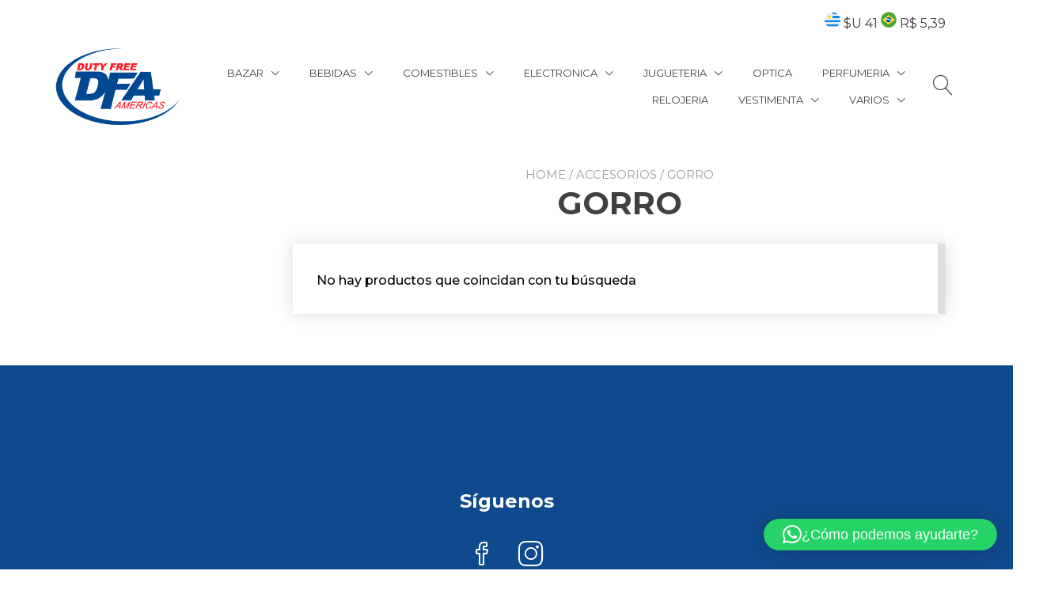

--- FILE ---
content_type: text/html; charset=UTF-8
request_url: https://www.dfauy.com/product-category/accesorios/gorro/
body_size: 23022
content:
<!doctype html>
<html lang="es-UY">
<head>
	<meta charset="UTF-8">
	<meta name="viewport" content="width=device-width, initial-scale=1">
	<link rel="profile" href="https://gmpg.org/xfn/11">

	<title>GORRO &#8211; DFA Uruguay</title>
<script type="text/javascript">
/* <![CDATA[ */
window.JetpackScriptData = {"site":{"icon":"https://www.dfauy.com/wp-content/uploads/2022/12/cropped-dfa-1.png","title":"DFA Uruguay","host":"unknown","is_wpcom_platform":false}};
/* ]]> */
</script>
<meta name='robots' content='max-image-preview:large' />
	<style>img:is([sizes="auto" i], [sizes^="auto," i]) { contain-intrinsic-size: 3000px 1500px }</style>
	<link rel='dns-prefetch' href='//fonts.googleapis.com' />
<link rel="alternate" type="application/rss+xml" title="DFA Uruguay &raquo; Feed" href="https://www.dfauy.com/feed/" />
<link rel="alternate" type="application/rss+xml" title="DFA Uruguay &raquo; Feed de los comentarios" href="https://www.dfauy.com/comments/feed/" />
<link rel="alternate" type="application/rss+xml" title="DFA Uruguay &raquo; GORRO Category Feed" href="https://www.dfauy.com/product-category/accesorios/gorro/feed/" />
<script type="text/javascript">
/* <![CDATA[ */
window._wpemojiSettings = {"baseUrl":"https:\/\/s.w.org\/images\/core\/emoji\/16.0.1\/72x72\/","ext":".png","svgUrl":"https:\/\/s.w.org\/images\/core\/emoji\/16.0.1\/svg\/","svgExt":".svg","source":{"concatemoji":"https:\/\/www.dfauy.com\/wp-includes\/js\/wp-emoji-release.min.js?ver=6.8.3"}};
/*! This file is auto-generated */
!function(s,n){var o,i,e;function c(e){try{var t={supportTests:e,timestamp:(new Date).valueOf()};sessionStorage.setItem(o,JSON.stringify(t))}catch(e){}}function p(e,t,n){e.clearRect(0,0,e.canvas.width,e.canvas.height),e.fillText(t,0,0);var t=new Uint32Array(e.getImageData(0,0,e.canvas.width,e.canvas.height).data),a=(e.clearRect(0,0,e.canvas.width,e.canvas.height),e.fillText(n,0,0),new Uint32Array(e.getImageData(0,0,e.canvas.width,e.canvas.height).data));return t.every(function(e,t){return e===a[t]})}function u(e,t){e.clearRect(0,0,e.canvas.width,e.canvas.height),e.fillText(t,0,0);for(var n=e.getImageData(16,16,1,1),a=0;a<n.data.length;a++)if(0!==n.data[a])return!1;return!0}function f(e,t,n,a){switch(t){case"flag":return n(e,"\ud83c\udff3\ufe0f\u200d\u26a7\ufe0f","\ud83c\udff3\ufe0f\u200b\u26a7\ufe0f")?!1:!n(e,"\ud83c\udde8\ud83c\uddf6","\ud83c\udde8\u200b\ud83c\uddf6")&&!n(e,"\ud83c\udff4\udb40\udc67\udb40\udc62\udb40\udc65\udb40\udc6e\udb40\udc67\udb40\udc7f","\ud83c\udff4\u200b\udb40\udc67\u200b\udb40\udc62\u200b\udb40\udc65\u200b\udb40\udc6e\u200b\udb40\udc67\u200b\udb40\udc7f");case"emoji":return!a(e,"\ud83e\udedf")}return!1}function g(e,t,n,a){var r="undefined"!=typeof WorkerGlobalScope&&self instanceof WorkerGlobalScope?new OffscreenCanvas(300,150):s.createElement("canvas"),o=r.getContext("2d",{willReadFrequently:!0}),i=(o.textBaseline="top",o.font="600 32px Arial",{});return e.forEach(function(e){i[e]=t(o,e,n,a)}),i}function t(e){var t=s.createElement("script");t.src=e,t.defer=!0,s.head.appendChild(t)}"undefined"!=typeof Promise&&(o="wpEmojiSettingsSupports",i=["flag","emoji"],n.supports={everything:!0,everythingExceptFlag:!0},e=new Promise(function(e){s.addEventListener("DOMContentLoaded",e,{once:!0})}),new Promise(function(t){var n=function(){try{var e=JSON.parse(sessionStorage.getItem(o));if("object"==typeof e&&"number"==typeof e.timestamp&&(new Date).valueOf()<e.timestamp+604800&&"object"==typeof e.supportTests)return e.supportTests}catch(e){}return null}();if(!n){if("undefined"!=typeof Worker&&"undefined"!=typeof OffscreenCanvas&&"undefined"!=typeof URL&&URL.createObjectURL&&"undefined"!=typeof Blob)try{var e="postMessage("+g.toString()+"("+[JSON.stringify(i),f.toString(),p.toString(),u.toString()].join(",")+"));",a=new Blob([e],{type:"text/javascript"}),r=new Worker(URL.createObjectURL(a),{name:"wpTestEmojiSupports"});return void(r.onmessage=function(e){c(n=e.data),r.terminate(),t(n)})}catch(e){}c(n=g(i,f,p,u))}t(n)}).then(function(e){for(var t in e)n.supports[t]=e[t],n.supports.everything=n.supports.everything&&n.supports[t],"flag"!==t&&(n.supports.everythingExceptFlag=n.supports.everythingExceptFlag&&n.supports[t]);n.supports.everythingExceptFlag=n.supports.everythingExceptFlag&&!n.supports.flag,n.DOMReady=!1,n.readyCallback=function(){n.DOMReady=!0}}).then(function(){return e}).then(function(){var e;n.supports.everything||(n.readyCallback(),(e=n.source||{}).concatemoji?t(e.concatemoji):e.wpemoji&&e.twemoji&&(t(e.twemoji),t(e.wpemoji)))}))}((window,document),window._wpemojiSettings);
/* ]]> */
</script>
<style id='wp-emoji-styles-inline-css' type='text/css'>

	img.wp-smiley, img.emoji {
		display: inline !important;
		border: none !important;
		box-shadow: none !important;
		height: 1em !important;
		width: 1em !important;
		margin: 0 0.07em !important;
		vertical-align: -0.1em !important;
		background: none !important;
		padding: 0 !important;
	}
</style>
<link rel='stylesheet' id='wp-block-library-css' href='https://www.dfauy.com/wp-includes/css/dist/block-library/style.min.css?ver=6.8.3' type='text/css' media='all' />
<style id='wp-block-library-inline-css' type='text/css'>
:root {
			--proteo-main_color_shade: #104a8e;
			--proteo-general_link_color: #104a8e;
			--proteo-general_link_hover_color: #017b63;
			--proteo-general_link_decoration: underline;
			--proteo-header_bg_color: #ffffff;
			--proteo-sticky_header_bg_color: #ffffff;
			--proteo-header_menu_font_size: 13px;
			--proteo-header_menu_text_transform: uppercase;
			--proteo-header_menu_letter_spacing: 0px;
			--proteo-header_menu_color: #404040;
			--proteo-header_menu_hover_color: #104a8e;
			--proteo-sticky_header_menu_color: #404040;
			--proteo-sticky_header_menu_hover_color: #104a8e;
			--proteo-mobile_menu_bg_color: #ffffff;
			--proteo-mobile_menu_color: #404040;
			--proteo-mobile_menu_hover_color: #104a8e;
			--proteo-site_custom_logo_max_width: 157px;
			--proteo-site_title_font_size: 48px;
			--proteo-site_title_color: #404040;
			--proteo-tagline_font_size: 14px;
			--proteo-tagline_color: #404040;
			--proteo-topbar_bg_color: #ffffff;
			--proteo-topbar_font_size: 16px;
			--proteo-topbar_font_color: #404040;
			--proteo-topbar_align: right;
			--proteo-topbar_link_color: #448a85;
			--proteo-topbar_link_hover_color: #30615e;
			--proteo-topbar_bottom_border: none;
			--proteo-topbar_bottom_border_color: #000000;
			--proteo-topbar_bottom_border_width: 1px;
			--proteo-footer_bg_color: #104a8e;
			--proteo-footer_bg_image: none;
			--proteo-footer_bg_image_size: cover;
			--proteo-footer_bg_image_repeat: repeat;
			--proteo-footer_bg_image_position: center center;
			--proteo-footer_font_size: 16px;
			--proteo-footer_font_color: #ffffff;
			--proteo-footer_align: left;
			--proteo-footer_link_color: #ffffff;
			--proteo-footer_link_hover_color: #ffffff;
			--proteo-footer_widgets_title_color: #ffffff;
			--proteo-footer_widgets_title_font_size: 24px;
			--proteo-footer_credits_bg_color: #f0f0f0;
			--proteo-footer_credits_font_size: 16px;
			--proteo-footer_credits_font_color: #404040;
			--proteo-footer_credits_align: left;
			--proteo-footer_credits_link_color: #ffffff;
			--proteo-footer_credits_link_hover_color: #30615e;
			--proteo-footer_sidebar_1_width: 100%;
			--proteo-footer_sidebar_2_width: 100%;
			--proteo-base_font_size: 16px;
			--proteo-base_font_color: #404040;
			--proteo-h1_font_size: 40px;
			--proteo-h1_font_color: #404040;
			--proteo-h2_font_size: 39px;
			--proteo-h2_font_color: #404040;
			--proteo-h3_font_size: 19px;
			--proteo-h3_font_color: #404040;
			--proteo-h4_font_size: 16px;
			--proteo-h4_font_color: #404040;
			--proteo-h5_font_size: 13px;
			--proteo-h5_font_color: #404040;
			--proteo-h6_font_size: 11px;
			--proteo-h6_font_color: #404040;
			--proteo-widgets_title_font_size: 23px;
			--proteo-widgets_title_font_color: #404040;
			--proteo-widgets_content_font_size: 14px;
			--proteo-widgets_content_font_color: #404040;
			--proteo-mobile_site_title_font_size:38px;
			--proteo-mobile_tagline_font_size:11px;
			--proteo-mobile_base_font_size:13px;
			--proteo-mobile_topbar_font_size:13px;
			--proteo-mobile_menu_font_size:19px;
			--proteo-mobile_h1_font_size:28px;
			--proteo-mobile_h2_font_size:32px;
			--proteo-mobile_h3_font_size:15px;
			--proteo-mobile_h4_font_size:13px;
			--proteo-mobile_h5_font_size:10px;
			--proteo-mobile_h6_font_size:9px;
			--proteo-mobile_single_product_page_title_font_size:36px;
			--proteo-mobile_footer_font_size:13px;
			--proteo-mobile_footer_credits_font_size:13px;
			--proteo-page_title_align: center;
			--proteo-button_1_bg_color: #104a8e;
			--proteo-button_1_border_color: #104a8e;
			--proteo-button_1_font_color: #ffffff;
			--proteo-button_1_bg_hover_color: #0b7ca5;
			--proteo-button_1_border_hover_color: #0b7ca5;
			--proteo-button_1_font_hover_color: #ffffff;
			--proteo-button_2_bg_color_1: rgba(0,167,156,1);
			--proteo-button_2_bg_color_2: rgba(1,175,141,1);
			--proteo-button_2_font_color: #ffffff;
			--proteo-button_2_bg_hover_color: #107774;
			--proteo-button_2_font_hover_color: #ffffff;
			--proteo-buttons_border_radius: 50px;
			--proteo-post_thumbnail_background_color: #448a85;
			--proteo-post_thumbnail_background_color_opacity: 0.7;
			--proteo-post_thumbnail_text_color: #ffffff;
			--proteo-post_loop_title_font_size: 39px;
			--proteo-post_loop_widget_title_font_size: 31.2px;
			--proteo-post_loop_title_color: #404040;
			--proteo-post_loop_title_text_transform: none;
			--proteo-blog_page_posts_horizontal_spacing: 30px;
			--proteo-blog_page_posts_vertical_spacing: 50px;
			--proteo-blog_page_posts_border_width: 1px 1px 1px 1px;
			--proteo-blog_page_posts_border_radius: 0px 0px 0px 0px;
			--proteo-blog_page_posts_border_color: #ebebeb;
			--proteo-forms_input_min_height: 35px;
			--proteo-forms_input_borde_radius: 0px;
			--proteo-forms_input_border_width: 1px;
			--proteo-forms_input_border_color: #cccccc;
			--proteo-forms_input_font_size: 16px;
			--proteo-site_background_color: #ffffff;
			--proteo-yith_proteo_editor_custom_color_1: #104a8e;
			--proteo-yith_proteo_editor_custom_color_2: #ffffff;
			--proteo-yith_proteo_editor_custom_color_3: #107774;
			--proteo-yith_proteo_editor_custom_color_4: #404040;
			--proteo-yith_proteo_editor_custom_color_5: #dd9933;
			--proteo-yith_proteo_editor_custom_color_6: #000000;
			--proteo-yith_proteo_editor_custom_color_7: #1e73be;
			--proteo-yith_proteo_editor_custom_color_8: #dd3333;
			--proteo-store_notice_bg_color: #607d8b;
			--proteo-store_notice_text_color: #ffffff;
			--proteo-store_notice_font_size: 13px;
			--proteo-sale_badge_bg_color: #104a8e;
			--proteo-sale_badge_text_color: #ffffff;
			--proteo-sale_badge_font_size: 13px;
			--proteo-woo_messages_font_size: 14px;
			--proteo-woo_messages_default_accent_color: #17b4a9;
			--proteo-woo_messages_info_accent_color: #e0e0e0;
			--proteo-woo_messages_error_accent_color: #ffab91;
			--proteo-single_product_background_color: #ffffff;
			--proteo-single_product_description_font_size: 20px;
			--proteo-single_product_description_font_color: #404040;
			--proteo-single_product_price_font_size: 40px;
			--proteo-single_product_price_color: #104a8e;
			--proteo-single_product_quantity_input_font_size: 40px;
			--proteo-single_product_add_to_cart_button_font_size: 20px;
			--proteo-single_product_tabs_title_font_size: 30px;
			--proteo-single_product_tabs_title_color: #1f1f1f;
			--proteo-single_product_tabs_content_font_size: 16px;
			--proteo-single_product_title_font_size: 40px;
			--proteo-single_product_title_font_color: #404040;
			--proteo-catalog_product_title_font_size: 14px;
			--proteo-catalog_product_title_color: #404040;
			--proteo-catalog_product_price_font_size: 22px;
			--proteo-catalog_product_price_color: #1f1f1f;
			--proteo-catalog_product_add_to_cart_font_size: 14px;
			--proteo-catalog_product_border_radius: 0px 0px 0px 0px;
			--proteo-catalog_product_border_color: #ebebeb;
			--proteo-catalog_product_border_width: 1px 1px 1px 1px;
			--proteo-catalog_product_horizontal_spacing: 15px;
			--proteo-catalog_product_vertical_spacing: 35px;
			--proteo-site_title_spacing: 0px 30px 0px 0px;
			--proteo-tagline_spacing: 10px 30px 0px 0px;
			--proteo-topbar_spacing: 15px 0px 15px 0px;
			--proteo-header_manu_menu_spacing: 0px -20px 0px 20px;
			--proteo-header_spacing: 0px 0px 0px 0px;
			--proteo-sticky_header_spacing: 8px 0px 8px 0px;
			--proteo-site_content_spacing: 50px 0px 50px 0px;
			--proteo-page_title_spacing: 0px 0px 35px 0px;
			--proteo-responsive_breakpoint_mobile: 600px;
			--proteo-responsive_breakpoint_table: 768px;
			--proteo-responsive_breakpoint_small_desktop: 992px;
			--proteo-responsive_breakpoint_desktop: 1200px;
			--proteo-responsive_breakpoint_large_desktop: 1400px;
			--proteo-header_bottom_border_color: #000000;
			--proteo-header_bottom_border_thickness: 2px;
			--proteo-header_bottom_border_width: 100%;
			--proteo-header_bottom_border_alignment: initial;
			--proteo-header_bottom_shadow_color: #0000004D;
			--proteo-header_bottom_shadow_h_offset: -2px;
			--proteo-header_bottom_shadow_v_offset: 2px;
			--proteo-header_bottom_shadow_blur: 80px;
			--proteo-header_bottom_shadow_spread: 30px;

		}
</style>
<style id='wp-block-library-theme-inline-css' type='text/css'>
.wp-block-audio :where(figcaption){color:#555;font-size:13px;text-align:center}.is-dark-theme .wp-block-audio :where(figcaption){color:#ffffffa6}.wp-block-audio{margin:0 0 1em}.wp-block-code{border:1px solid #ccc;border-radius:4px;font-family:Menlo,Consolas,monaco,monospace;padding:.8em 1em}.wp-block-embed :where(figcaption){color:#555;font-size:13px;text-align:center}.is-dark-theme .wp-block-embed :where(figcaption){color:#ffffffa6}.wp-block-embed{margin:0 0 1em}.blocks-gallery-caption{color:#555;font-size:13px;text-align:center}.is-dark-theme .blocks-gallery-caption{color:#ffffffa6}:root :where(.wp-block-image figcaption){color:#555;font-size:13px;text-align:center}.is-dark-theme :root :where(.wp-block-image figcaption){color:#ffffffa6}.wp-block-image{margin:0 0 1em}.wp-block-pullquote{border-bottom:4px solid;border-top:4px solid;color:currentColor;margin-bottom:1.75em}.wp-block-pullquote cite,.wp-block-pullquote footer,.wp-block-pullquote__citation{color:currentColor;font-size:.8125em;font-style:normal;text-transform:uppercase}.wp-block-quote{border-left:.25em solid;margin:0 0 1.75em;padding-left:1em}.wp-block-quote cite,.wp-block-quote footer{color:currentColor;font-size:.8125em;font-style:normal;position:relative}.wp-block-quote:where(.has-text-align-right){border-left:none;border-right:.25em solid;padding-left:0;padding-right:1em}.wp-block-quote:where(.has-text-align-center){border:none;padding-left:0}.wp-block-quote.is-large,.wp-block-quote.is-style-large,.wp-block-quote:where(.is-style-plain){border:none}.wp-block-search .wp-block-search__label{font-weight:700}.wp-block-search__button{border:1px solid #ccc;padding:.375em .625em}:where(.wp-block-group.has-background){padding:1.25em 2.375em}.wp-block-separator.has-css-opacity{opacity:.4}.wp-block-separator{border:none;border-bottom:2px solid;margin-left:auto;margin-right:auto}.wp-block-separator.has-alpha-channel-opacity{opacity:1}.wp-block-separator:not(.is-style-wide):not(.is-style-dots){width:100px}.wp-block-separator.has-background:not(.is-style-dots){border-bottom:none;height:1px}.wp-block-separator.has-background:not(.is-style-wide):not(.is-style-dots){height:2px}.wp-block-table{margin:0 0 1em}.wp-block-table td,.wp-block-table th{word-break:normal}.wp-block-table :where(figcaption){color:#555;font-size:13px;text-align:center}.is-dark-theme .wp-block-table :where(figcaption){color:#ffffffa6}.wp-block-video :where(figcaption){color:#555;font-size:13px;text-align:center}.is-dark-theme .wp-block-video :where(figcaption){color:#ffffffa6}.wp-block-video{margin:0 0 1em}:root :where(.wp-block-template-part.has-background){margin-bottom:0;margin-top:0;padding:1.25em 2.375em}
</style>
<style id='classic-theme-styles-inline-css' type='text/css'>
/*! This file is auto-generated */
.wp-block-button__link{color:#fff;background-color:#32373c;border-radius:9999px;box-shadow:none;text-decoration:none;padding:calc(.667em + 2px) calc(1.333em + 2px);font-size:1.125em}.wp-block-file__button{background:#32373c;color:#fff;text-decoration:none}
</style>
<link rel='stylesheet' id='ion.range-slider-css' href='https://www.dfauy.com/wp-content/plugins/yith-woocommerce-ajax-product-filter-premium/assets/css/ion.range-slider.css?ver=2.3.1' type='text/css' media='all' />
<link rel='stylesheet' id='yith-wcan-shortcodes-css' href='https://www.dfauy.com/wp-content/plugins/yith-woocommerce-ajax-product-filter-premium/assets/css/shortcodes.css?ver=5.12.0' type='text/css' media='all' />
<style id='yith-wcan-shortcodes-inline-css' type='text/css'>
:root{
	--yith-wcan-filters_colors_titles: rgb(51,51,51);
	--yith-wcan-filters_colors_background: #FFFFFF;
	--yith-wcan-filters_colors_accent: #104a8e;
	--yith-wcan-filters_colors_accent_r: 16;
	--yith-wcan-filters_colors_accent_g: 74;
	--yith-wcan-filters_colors_accent_b: 142;
	--yith-wcan-color_swatches_border_radius: 100%;
	--yith-wcan-color_swatches_size: 30px;
	--yith-wcan-labels_style_background: #FFFFFF;
	--yith-wcan-labels_style_background_hover: #104a8e;
	--yith-wcan-labels_style_background_active: #104a8e;
	--yith-wcan-labels_style_text: rgb(67,67,67);
	--yith-wcan-labels_style_text_hover: #FFFFFF;
	--yith-wcan-labels_style_text_active: #FFFFFF;
	--yith-wcan-anchors_style_text: rgb(67,67,67);
	--yith-wcan-anchors_style_text_hover: #104a8e;
	--yith-wcan-anchors_style_text_active: #104a8e;
}
</style>
<link rel='stylesheet' id='editorskit-frontend-css' href='https://www.dfauy.com/wp-content/plugins/block-options/build/style.build.css?ver=new' type='text/css' media='all' />
<style id='global-styles-inline-css' type='text/css'>
:root{--wp--preset--aspect-ratio--square: 1;--wp--preset--aspect-ratio--4-3: 4/3;--wp--preset--aspect-ratio--3-4: 3/4;--wp--preset--aspect-ratio--3-2: 3/2;--wp--preset--aspect-ratio--2-3: 2/3;--wp--preset--aspect-ratio--16-9: 16/9;--wp--preset--aspect-ratio--9-16: 9/16;--wp--preset--color--black: #000000;--wp--preset--color--cyan-bluish-gray: #abb8c3;--wp--preset--color--white: #ffffff;--wp--preset--color--pale-pink: #f78da7;--wp--preset--color--vivid-red: #cf2e2e;--wp--preset--color--luminous-vivid-orange: #ff6900;--wp--preset--color--luminous-vivid-amber: #fcb900;--wp--preset--color--light-green-cyan: #7bdcb5;--wp--preset--color--vivid-green-cyan: #00d084;--wp--preset--color--pale-cyan-blue: #8ed1fc;--wp--preset--color--vivid-cyan-blue: #0693e3;--wp--preset--color--vivid-purple: #9b51e0;--wp--preset--color--yith-proteo-editor-custom-color-1: #104a8e;--wp--preset--color--yith-proteo-editor-custom-color-2: #ffffff;--wp--preset--color--yith-proteo-editor-custom-color-3: #107774;--wp--preset--color--yith-proteo-editor-custom-color-4: #404040;--wp--preset--color--yith-proteo-editor-custom-color-5: #dd9933;--wp--preset--color--yith-proteo-editor-custom-color-6: #000000;--wp--preset--color--yith-proteo-editor-custom-color-7: #1e73be;--wp--preset--color--yith-proteo-editor-custom-color-8: #dd3333;--wp--preset--gradient--vivid-cyan-blue-to-vivid-purple: linear-gradient(135deg,rgba(6,147,227,1) 0%,rgb(155,81,224) 100%);--wp--preset--gradient--light-green-cyan-to-vivid-green-cyan: linear-gradient(135deg,rgb(122,220,180) 0%,rgb(0,208,130) 100%);--wp--preset--gradient--luminous-vivid-amber-to-luminous-vivid-orange: linear-gradient(135deg,rgba(252,185,0,1) 0%,rgba(255,105,0,1) 100%);--wp--preset--gradient--luminous-vivid-orange-to-vivid-red: linear-gradient(135deg,rgba(255,105,0,1) 0%,rgb(207,46,46) 100%);--wp--preset--gradient--very-light-gray-to-cyan-bluish-gray: linear-gradient(135deg,rgb(238,238,238) 0%,rgb(169,184,195) 100%);--wp--preset--gradient--cool-to-warm-spectrum: linear-gradient(135deg,rgb(74,234,220) 0%,rgb(151,120,209) 20%,rgb(207,42,186) 40%,rgb(238,44,130) 60%,rgb(251,105,98) 80%,rgb(254,248,76) 100%);--wp--preset--gradient--blush-light-purple: linear-gradient(135deg,rgb(255,206,236) 0%,rgb(152,150,240) 100%);--wp--preset--gradient--blush-bordeaux: linear-gradient(135deg,rgb(254,205,165) 0%,rgb(254,45,45) 50%,rgb(107,0,62) 100%);--wp--preset--gradient--luminous-dusk: linear-gradient(135deg,rgb(255,203,112) 0%,rgb(199,81,192) 50%,rgb(65,88,208) 100%);--wp--preset--gradient--pale-ocean: linear-gradient(135deg,rgb(255,245,203) 0%,rgb(182,227,212) 50%,rgb(51,167,181) 100%);--wp--preset--gradient--electric-grass: linear-gradient(135deg,rgb(202,248,128) 0%,rgb(113,206,126) 100%);--wp--preset--gradient--midnight: linear-gradient(135deg,rgb(2,3,129) 0%,rgb(40,116,252) 100%);--wp--preset--font-size--small: 13px;--wp--preset--font-size--medium: 20px;--wp--preset--font-size--large: 36px;--wp--preset--font-size--x-large: 42px;--wp--preset--spacing--20: 0.44rem;--wp--preset--spacing--30: 0.67rem;--wp--preset--spacing--40: 1rem;--wp--preset--spacing--50: 1.5rem;--wp--preset--spacing--60: 2.25rem;--wp--preset--spacing--70: 3.38rem;--wp--preset--spacing--80: 5.06rem;--wp--preset--shadow--natural: 6px 6px 9px rgba(0, 0, 0, 0.2);--wp--preset--shadow--deep: 12px 12px 50px rgba(0, 0, 0, 0.4);--wp--preset--shadow--sharp: 6px 6px 0px rgba(0, 0, 0, 0.2);--wp--preset--shadow--outlined: 6px 6px 0px -3px rgba(255, 255, 255, 1), 6px 6px rgba(0, 0, 0, 1);--wp--preset--shadow--crisp: 6px 6px 0px rgba(0, 0, 0, 1);}:where(.is-layout-flex){gap: 0.5em;}:where(.is-layout-grid){gap: 0.5em;}body .is-layout-flex{display: flex;}.is-layout-flex{flex-wrap: wrap;align-items: center;}.is-layout-flex > :is(*, div){margin: 0;}body .is-layout-grid{display: grid;}.is-layout-grid > :is(*, div){margin: 0;}:where(.wp-block-columns.is-layout-flex){gap: 2em;}:where(.wp-block-columns.is-layout-grid){gap: 2em;}:where(.wp-block-post-template.is-layout-flex){gap: 1.25em;}:where(.wp-block-post-template.is-layout-grid){gap: 1.25em;}.has-black-color{color: var(--wp--preset--color--black) !important;}.has-cyan-bluish-gray-color{color: var(--wp--preset--color--cyan-bluish-gray) !important;}.has-white-color{color: var(--wp--preset--color--white) !important;}.has-pale-pink-color{color: var(--wp--preset--color--pale-pink) !important;}.has-vivid-red-color{color: var(--wp--preset--color--vivid-red) !important;}.has-luminous-vivid-orange-color{color: var(--wp--preset--color--luminous-vivid-orange) !important;}.has-luminous-vivid-amber-color{color: var(--wp--preset--color--luminous-vivid-amber) !important;}.has-light-green-cyan-color{color: var(--wp--preset--color--light-green-cyan) !important;}.has-vivid-green-cyan-color{color: var(--wp--preset--color--vivid-green-cyan) !important;}.has-pale-cyan-blue-color{color: var(--wp--preset--color--pale-cyan-blue) !important;}.has-vivid-cyan-blue-color{color: var(--wp--preset--color--vivid-cyan-blue) !important;}.has-vivid-purple-color{color: var(--wp--preset--color--vivid-purple) !important;}.has-black-background-color{background-color: var(--wp--preset--color--black) !important;}.has-cyan-bluish-gray-background-color{background-color: var(--wp--preset--color--cyan-bluish-gray) !important;}.has-white-background-color{background-color: var(--wp--preset--color--white) !important;}.has-pale-pink-background-color{background-color: var(--wp--preset--color--pale-pink) !important;}.has-vivid-red-background-color{background-color: var(--wp--preset--color--vivid-red) !important;}.has-luminous-vivid-orange-background-color{background-color: var(--wp--preset--color--luminous-vivid-orange) !important;}.has-luminous-vivid-amber-background-color{background-color: var(--wp--preset--color--luminous-vivid-amber) !important;}.has-light-green-cyan-background-color{background-color: var(--wp--preset--color--light-green-cyan) !important;}.has-vivid-green-cyan-background-color{background-color: var(--wp--preset--color--vivid-green-cyan) !important;}.has-pale-cyan-blue-background-color{background-color: var(--wp--preset--color--pale-cyan-blue) !important;}.has-vivid-cyan-blue-background-color{background-color: var(--wp--preset--color--vivid-cyan-blue) !important;}.has-vivid-purple-background-color{background-color: var(--wp--preset--color--vivid-purple) !important;}.has-black-border-color{border-color: var(--wp--preset--color--black) !important;}.has-cyan-bluish-gray-border-color{border-color: var(--wp--preset--color--cyan-bluish-gray) !important;}.has-white-border-color{border-color: var(--wp--preset--color--white) !important;}.has-pale-pink-border-color{border-color: var(--wp--preset--color--pale-pink) !important;}.has-vivid-red-border-color{border-color: var(--wp--preset--color--vivid-red) !important;}.has-luminous-vivid-orange-border-color{border-color: var(--wp--preset--color--luminous-vivid-orange) !important;}.has-luminous-vivid-amber-border-color{border-color: var(--wp--preset--color--luminous-vivid-amber) !important;}.has-light-green-cyan-border-color{border-color: var(--wp--preset--color--light-green-cyan) !important;}.has-vivid-green-cyan-border-color{border-color: var(--wp--preset--color--vivid-green-cyan) !important;}.has-pale-cyan-blue-border-color{border-color: var(--wp--preset--color--pale-cyan-blue) !important;}.has-vivid-cyan-blue-border-color{border-color: var(--wp--preset--color--vivid-cyan-blue) !important;}.has-vivid-purple-border-color{border-color: var(--wp--preset--color--vivid-purple) !important;}.has-vivid-cyan-blue-to-vivid-purple-gradient-background{background: var(--wp--preset--gradient--vivid-cyan-blue-to-vivid-purple) !important;}.has-light-green-cyan-to-vivid-green-cyan-gradient-background{background: var(--wp--preset--gradient--light-green-cyan-to-vivid-green-cyan) !important;}.has-luminous-vivid-amber-to-luminous-vivid-orange-gradient-background{background: var(--wp--preset--gradient--luminous-vivid-amber-to-luminous-vivid-orange) !important;}.has-luminous-vivid-orange-to-vivid-red-gradient-background{background: var(--wp--preset--gradient--luminous-vivid-orange-to-vivid-red) !important;}.has-very-light-gray-to-cyan-bluish-gray-gradient-background{background: var(--wp--preset--gradient--very-light-gray-to-cyan-bluish-gray) !important;}.has-cool-to-warm-spectrum-gradient-background{background: var(--wp--preset--gradient--cool-to-warm-spectrum) !important;}.has-blush-light-purple-gradient-background{background: var(--wp--preset--gradient--blush-light-purple) !important;}.has-blush-bordeaux-gradient-background{background: var(--wp--preset--gradient--blush-bordeaux) !important;}.has-luminous-dusk-gradient-background{background: var(--wp--preset--gradient--luminous-dusk) !important;}.has-pale-ocean-gradient-background{background: var(--wp--preset--gradient--pale-ocean) !important;}.has-electric-grass-gradient-background{background: var(--wp--preset--gradient--electric-grass) !important;}.has-midnight-gradient-background{background: var(--wp--preset--gradient--midnight) !important;}.has-small-font-size{font-size: var(--wp--preset--font-size--small) !important;}.has-medium-font-size{font-size: var(--wp--preset--font-size--medium) !important;}.has-large-font-size{font-size: var(--wp--preset--font-size--large) !important;}.has-x-large-font-size{font-size: var(--wp--preset--font-size--x-large) !important;}
:where(.wp-block-post-template.is-layout-flex){gap: 1.25em;}:where(.wp-block-post-template.is-layout-grid){gap: 1.25em;}
:where(.wp-block-columns.is-layout-flex){gap: 2em;}:where(.wp-block-columns.is-layout-grid){gap: 2em;}
:root :where(.wp-block-pullquote){font-size: 1.5em;line-height: 1.6;}
</style>
<link rel='stylesheet' id='contact-form-7-css' href='https://www.dfauy.com/wp-content/plugins/contact-form-7/includes/css/styles.css?ver=6.1' type='text/css' media='all' />
<style id='contact-form-7-inline-css' type='text/css'>
.wpcf7 .wpcf7-recaptcha iframe {margin-bottom: 0;}.wpcf7 .wpcf7-recaptcha[data-align="center"] > div {margin: 0 auto;}.wpcf7 .wpcf7-recaptcha[data-align="right"] > div {margin: 0 0 0 auto;}
</style>
<style id='woocommerce-inline-inline-css' type='text/css'>
.woocommerce form .form-row .required { visibility: visible; }
</style>
<link rel='stylesheet' id='yith-sliders-slick-style-css' href='https://www.dfauy.com/wp-content/plugins/yith-slider-for-page-builders/assets/third-party/slick.css?ver=1.8.1' type='text/css' media='screen' />
<link rel='stylesheet' id='yith-sliders-slider-style-css' href='https://www.dfauy.com/wp-content/plugins/yith-slider-for-page-builders/assets/slider-style.css?ver=1.0.11' type='text/css' media='screen' />
<link rel='stylesheet' id='ywctm-frontend-css' href='https://www.dfauy.com/wp-content/plugins/yith-woocommerce-catalog-mode/assets/css/frontend.min.css?ver=2.47.0' type='text/css' media='all' />
<style id='ywctm-frontend-inline-css' type='text/css'>
.widget.woocommerce.widget_shopping_cart{display: none !important}
</style>
<link rel='stylesheet' id='brands-styles-css' href='https://www.dfauy.com/wp-content/plugins/woocommerce/assets/css/brands.css?ver=9.9.5' type='text/css' media='all' />
<link rel='stylesheet' id='select2-css' href='https://www.dfauy.com/wp-content/plugins/woocommerce/assets/css/select2.css?ver=9.9.5' type='text/css' media='all' />
<link rel='stylesheet' id='yith-proteo-style-css' href='https://www.dfauy.com/wp-content/themes/yith-proteo/style.css?ver=1.9.8' type='text/css' media='all' />
<style id='yith-proteo-style-inline-css' type='text/css'>
@font-face {
			font-family: "star";
			src: url("https://www.dfauy.com/wp-content/plugins/woocommerce/assets/fonts/star.eot");
			src: url("https://www.dfauy.com/wp-content/plugins/woocommerce/assets/fonts/star.eot?#iefix") format("embedded-opentype"),
				url("https://www.dfauy.com/wp-content/plugins/woocommerce/assets/fonts/star.woff") format("woff"),
				url("https://www.dfauy.com/wp-content/plugins/woocommerce/assets/fonts/star.ttf") format("truetype"),
				url("https://www.dfauy.com/wp-content/plugins/woocommerce/assets/fonts/star.svg#star") format("svg");
			font-weight: normal;
			font-style: normal;
		}
</style>
<link rel='stylesheet' id='yith-proteo-child-style-css' href='https://www.dfauy.com/wp-content/themes/yith-proteo-child/style.css?ver=1.2.2' type='text/css' media='all' />
<link rel='stylesheet' id='yith-proteo-linearicons-css' href='https://www.dfauy.com/wp-content/themes/yith-proteo/third-party/linearicons.min.css?ver=1.0.0' type='text/css' media='all' />
<link rel='stylesheet' id='yith-proteo-simple-line-icons-css' href='https://www.dfauy.com/wp-content/themes/yith-proteo/third-party/simple-line-icons.min.css?ver=2.4.1' type='text/css' media='all' />
<link rel='stylesheet' id='yith-proteo-animations-css' href='https://www.dfauy.com/wp-content/themes/yith-proteo/third-party/aos.min.css?ver=2.3.1' type='text/css' media='all' />
<link rel='stylesheet' id='yith-proteo-modals-css-css' href='https://www.dfauy.com/wp-content/themes/yith-proteo/third-party/jquery.modal.min.css?ver=0.9.1' type='text/css' media='all' />
<link rel='stylesheet' id='yith-proteo-responsive-css' href='https://www.dfauy.com/wp-content/themes/yith-proteo/responsive.css?ver=1.9.8' type='text/css' media='all' />
<style id='yith-proteo-custom-style-inline-css' type='text/css'>
:root {
			--proteo-main_color_shade: #104a8e;
			--proteo-general_link_color: #104a8e;
			--proteo-general_link_hover_color: #017b63;
			--proteo-general_link_decoration: underline;
			--proteo-header_bg_color: #ffffff;
			--proteo-sticky_header_bg_color: #ffffff;
			--proteo-header_menu_font_size: 13px;
			--proteo-header_menu_text_transform: uppercase;
			--proteo-header_menu_letter_spacing: 0px;
			--proteo-header_menu_color: #404040;
			--proteo-header_menu_hover_color: #104a8e;
			--proteo-sticky_header_menu_color: #404040;
			--proteo-sticky_header_menu_hover_color: #104a8e;
			--proteo-mobile_menu_bg_color: #ffffff;
			--proteo-mobile_menu_color: #404040;
			--proteo-mobile_menu_hover_color: #104a8e;
			--proteo-site_custom_logo_max_width: 157px;
			--proteo-site_title_font_size: 48px;
			--proteo-site_title_color: #404040;
			--proteo-tagline_font_size: 14px;
			--proteo-tagline_color: #404040;
			--proteo-topbar_bg_color: #ffffff;
			--proteo-topbar_font_size: 16px;
			--proteo-topbar_font_color: #404040;
			--proteo-topbar_align: right;
			--proteo-topbar_link_color: #448a85;
			--proteo-topbar_link_hover_color: #30615e;
			--proteo-topbar_bottom_border: none;
			--proteo-topbar_bottom_border_color: #000000;
			--proteo-topbar_bottom_border_width: 1px;
			--proteo-footer_bg_color: #104a8e;
			--proteo-footer_bg_image: none;
			--proteo-footer_bg_image_size: cover;
			--proteo-footer_bg_image_repeat: repeat;
			--proteo-footer_bg_image_position: center center;
			--proteo-footer_font_size: 16px;
			--proteo-footer_font_color: #ffffff;
			--proteo-footer_align: left;
			--proteo-footer_link_color: #ffffff;
			--proteo-footer_link_hover_color: #ffffff;
			--proteo-footer_widgets_title_color: #ffffff;
			--proteo-footer_widgets_title_font_size: 24px;
			--proteo-footer_credits_bg_color: #f0f0f0;
			--proteo-footer_credits_font_size: 16px;
			--proteo-footer_credits_font_color: #404040;
			--proteo-footer_credits_align: left;
			--proteo-footer_credits_link_color: #ffffff;
			--proteo-footer_credits_link_hover_color: #30615e;
			--proteo-footer_sidebar_1_width: 100%;
			--proteo-footer_sidebar_2_width: 100%;
			--proteo-base_font_size: 16px;
			--proteo-base_font_color: #404040;
			--proteo-h1_font_size: 40px;
			--proteo-h1_font_color: #404040;
			--proteo-h2_font_size: 39px;
			--proteo-h2_font_color: #404040;
			--proteo-h3_font_size: 19px;
			--proteo-h3_font_color: #404040;
			--proteo-h4_font_size: 16px;
			--proteo-h4_font_color: #404040;
			--proteo-h5_font_size: 13px;
			--proteo-h5_font_color: #404040;
			--proteo-h6_font_size: 11px;
			--proteo-h6_font_color: #404040;
			--proteo-widgets_title_font_size: 23px;
			--proteo-widgets_title_font_color: #404040;
			--proteo-widgets_content_font_size: 14px;
			--proteo-widgets_content_font_color: #404040;
			--proteo-mobile_site_title_font_size:38px;
			--proteo-mobile_tagline_font_size:11px;
			--proteo-mobile_base_font_size:13px;
			--proteo-mobile_topbar_font_size:13px;
			--proteo-mobile_menu_font_size:19px;
			--proteo-mobile_h1_font_size:28px;
			--proteo-mobile_h2_font_size:32px;
			--proteo-mobile_h3_font_size:15px;
			--proteo-mobile_h4_font_size:13px;
			--proteo-mobile_h5_font_size:10px;
			--proteo-mobile_h6_font_size:9px;
			--proteo-mobile_single_product_page_title_font_size:36px;
			--proteo-mobile_footer_font_size:13px;
			--proteo-mobile_footer_credits_font_size:13px;
			--proteo-page_title_align: center;
			--proteo-button_1_bg_color: #104a8e;
			--proteo-button_1_border_color: #104a8e;
			--proteo-button_1_font_color: #ffffff;
			--proteo-button_1_bg_hover_color: #0b7ca5;
			--proteo-button_1_border_hover_color: #0b7ca5;
			--proteo-button_1_font_hover_color: #ffffff;
			--proteo-button_2_bg_color_1: rgba(0,167,156,1);
			--proteo-button_2_bg_color_2: rgba(1,175,141,1);
			--proteo-button_2_font_color: #ffffff;
			--proteo-button_2_bg_hover_color: #107774;
			--proteo-button_2_font_hover_color: #ffffff;
			--proteo-buttons_border_radius: 50px;
			--proteo-post_thumbnail_background_color: #448a85;
			--proteo-post_thumbnail_background_color_opacity: 0.7;
			--proteo-post_thumbnail_text_color: #ffffff;
			--proteo-post_loop_title_font_size: 39px;
			--proteo-post_loop_widget_title_font_size: 31.2px;
			--proteo-post_loop_title_color: #404040;
			--proteo-post_loop_title_text_transform: none;
			--proteo-blog_page_posts_horizontal_spacing: 30px;
			--proteo-blog_page_posts_vertical_spacing: 50px;
			--proteo-blog_page_posts_border_width: 1px 1px 1px 1px;
			--proteo-blog_page_posts_border_radius: 0px 0px 0px 0px;
			--proteo-blog_page_posts_border_color: #ebebeb;
			--proteo-forms_input_min_height: 35px;
			--proteo-forms_input_borde_radius: 0px;
			--proteo-forms_input_border_width: 1px;
			--proteo-forms_input_border_color: #cccccc;
			--proteo-forms_input_font_size: 16px;
			--proteo-site_background_color: #ffffff;
			--proteo-yith_proteo_editor_custom_color_1: #104a8e;
			--proteo-yith_proteo_editor_custom_color_2: #ffffff;
			--proteo-yith_proteo_editor_custom_color_3: #107774;
			--proteo-yith_proteo_editor_custom_color_4: #404040;
			--proteo-yith_proteo_editor_custom_color_5: #dd9933;
			--proteo-yith_proteo_editor_custom_color_6: #000000;
			--proteo-yith_proteo_editor_custom_color_7: #1e73be;
			--proteo-yith_proteo_editor_custom_color_8: #dd3333;
			--proteo-store_notice_bg_color: #607d8b;
			--proteo-store_notice_text_color: #ffffff;
			--proteo-store_notice_font_size: 13px;
			--proteo-sale_badge_bg_color: #104a8e;
			--proteo-sale_badge_text_color: #ffffff;
			--proteo-sale_badge_font_size: 13px;
			--proteo-woo_messages_font_size: 14px;
			--proteo-woo_messages_default_accent_color: #17b4a9;
			--proteo-woo_messages_info_accent_color: #e0e0e0;
			--proteo-woo_messages_error_accent_color: #ffab91;
			--proteo-single_product_background_color: #ffffff;
			--proteo-single_product_description_font_size: 20px;
			--proteo-single_product_description_font_color: #404040;
			--proteo-single_product_price_font_size: 40px;
			--proteo-single_product_price_color: #104a8e;
			--proteo-single_product_quantity_input_font_size: 40px;
			--proteo-single_product_add_to_cart_button_font_size: 20px;
			--proteo-single_product_tabs_title_font_size: 30px;
			--proteo-single_product_tabs_title_color: #1f1f1f;
			--proteo-single_product_tabs_content_font_size: 16px;
			--proteo-single_product_title_font_size: 40px;
			--proteo-single_product_title_font_color: #404040;
			--proteo-catalog_product_title_font_size: 14px;
			--proteo-catalog_product_title_color: #404040;
			--proteo-catalog_product_price_font_size: 22px;
			--proteo-catalog_product_price_color: #1f1f1f;
			--proteo-catalog_product_add_to_cart_font_size: 14px;
			--proteo-catalog_product_border_radius: 0px 0px 0px 0px;
			--proteo-catalog_product_border_color: #ebebeb;
			--proteo-catalog_product_border_width: 1px 1px 1px 1px;
			--proteo-catalog_product_horizontal_spacing: 15px;
			--proteo-catalog_product_vertical_spacing: 35px;
			--proteo-site_title_spacing: 0px 30px 0px 0px;
			--proteo-tagline_spacing: 10px 30px 0px 0px;
			--proteo-topbar_spacing: 15px 0px 15px 0px;
			--proteo-header_manu_menu_spacing: 0px -20px 0px 20px;
			--proteo-header_spacing: 0px 0px 0px 0px;
			--proteo-sticky_header_spacing: 8px 0px 8px 0px;
			--proteo-site_content_spacing: 50px 0px 50px 0px;
			--proteo-page_title_spacing: 0px 0px 35px 0px;
			--proteo-responsive_breakpoint_mobile: 600px;
			--proteo-responsive_breakpoint_table: 768px;
			--proteo-responsive_breakpoint_small_desktop: 992px;
			--proteo-responsive_breakpoint_desktop: 1200px;
			--proteo-responsive_breakpoint_large_desktop: 1400px;
			--proteo-header_bottom_border_color: #000000;
			--proteo-header_bottom_border_thickness: 2px;
			--proteo-header_bottom_border_width: 100%;
			--proteo-header_bottom_border_alignment: initial;
			--proteo-header_bottom_shadow_color: #0000004D;
			--proteo-header_bottom_shadow_h_offset: -2px;
			--proteo-header_bottom_shadow_v_offset: 2px;
			--proteo-header_bottom_shadow_blur: 80px;
			--proteo-header_bottom_shadow_spread: 30px;

		}

			.site-branding .site-title {
				font-family: Jost, sans-serif;
				font-weight: 600;
				font-style: normal;
			}
			
			.site-branding .site-description {
				font-family: Jost, sans-serif;
				font-weight: normal;
				font-style: normal;
			}
			
			body, body.yith-woocompare-popup {
				font-family: Montserrat, sans-serif;
				font-weight: normal;
				font-style: normal;
			}
			
			h1, body.page header.entry-header h1, article:not(.has-post-thumbnail).page header.entry-header h1 {
				font-family: Montserrat, sans-serif;
				font-weight: 700;
				font-style: normal;
			}
			
			h2, .wp-block-latest-posts li > a {
				font-family: Montserrat, sans-serif;
				font-weight: 700;
				font-style: normal;
			}
			
			h3 {
				font-family: Montserrat, sans-serif;
				font-weight: 700;
				font-style: normal;
			}
			
			h4 {
				font-family: Montserrat, sans-serif;
				font-weight: 700;
				font-style: normal;
			}
			
			h5 {
				font-family: Montserrat, sans-serif;
				font-weight: 700;
				font-style: normal;
			}
			
			h6 {
				font-family: Montserrat, sans-serif;
				font-weight: 700;
				font-style: normal;
			}
			
			.main-navigation ul {
				font-family: Montserrat, sans-serif;
				font-weight: normal;
				font-style: normal;
			}
			
			h1.product_title {
				font-family: Montserrat, sans-serif;
				font-weight: normal;
				font-style: normal;
			}
			
			div h2.widget-title, div h3.widget-title {
				font-family: Montserrat, sans-serif;
				font-weight: 700;
				font-style: normal;
			}
			
			.widget {
				font-family: Montserrat, sans-serif;
				font-weight: 500;
				font-style: normal;
			}
			
			#main-footer .widget-title {
				font-family: Montserrat, sans-serif;
				font-weight: 700;
				font-style: normal;
			}
			
</style>
<link rel='stylesheet' id='yith-proteo-custom-google-fonts-css' href='//fonts.googleapis.com/css?family=Jost%3A600%2Cregular%7CMontserrat%3Aregular%2C700%2C500&#038;display=swap&#038;ver=1.0.0' type='text/css' media='all' />
<link rel='stylesheet' id='wpb-get-a-quote-button-sweetalert2-css' href='https://www.dfauy.com/wp-content/plugins/get-a-quote-button-pro/assets/css/sweetalert2.min.css?ver=2.2.6' type='text/css' media='all' />
<link rel='stylesheet' id='wpb-get-a-quote-button-styles-css' href='https://www.dfauy.com/wp-content/plugins/get-a-quote-button-pro/assets/css/frontend.css?ver=2.2.6' type='text/css' media='all' />
<style id='wpb-get-a-quote-button-styles-inline-css' type='text/css'>

		.wpb-get-a-quote-button-btn-default,
		.wpb-gqf-form-style-true input[type=submit],
		.wpb-gqf-form-style-true input[type=button],
		.wpb-gqf-form-style-true input[type=submit],
		.wpb-gqf-form-style-true input[type=button]{
			color: #ffffff;
			background: #17a2b8;
		}
		.wpb-get-a-quote-button-btn-default:hover, .wpb-get-a-quote-button-btn-default:focus,
		.wpb-gqf-form-style-true input[type=submit]:hover, .wpb-gqf-form-style-true input[type=submit]:focus,
		.wpb-gqf-form-style-true input[type=button]:hover, .wpb-gqf-form-style-true input[type=button]:focus,
		.wpb-gqf-form-style-true input[type=submit]:hover,
		.wpb-gqf-form-style-true input[type=button]:hover,
		.wpb-gqf-form-style-true input[type=submit]:focus,
		.wpb-gqf-form-style-true input[type=button]:focus {
			color: #ffffff;
			background: #138496;
		}
</style>
<!--n2css--><!--n2js--><script type="text/javascript" src="https://www.dfauy.com/wp-includes/js/jquery/jquery.min.js?ver=3.7.1" id="jquery-core-js"></script>
<script type="text/javascript" src="https://www.dfauy.com/wp-includes/js/jquery/jquery-migrate.min.js?ver=3.4.1" id="jquery-migrate-js"></script>
<script type="text/javascript" src="https://www.dfauy.com/wp-content/plugins/woocommerce/assets/js/jquery-blockui/jquery.blockUI.min.js?ver=2.7.0-wc.9.9.5" id="jquery-blockui-js" defer="defer" data-wp-strategy="defer"></script>
<script type="text/javascript" src="https://www.dfauy.com/wp-content/plugins/woocommerce/assets/js/js-cookie/js.cookie.min.js?ver=2.1.4-wc.9.9.5" id="js-cookie-js" defer="defer" data-wp-strategy="defer"></script>
<script type="text/javascript" id="woocommerce-js-extra">
/* <![CDATA[ */
var woocommerce_params = {"ajax_url":"\/wp-admin\/admin-ajax.php","wc_ajax_url":"\/?wc-ajax=%%endpoint%%","i18n_password_show":"Show password","i18n_password_hide":"Hide password"};
/* ]]> */
</script>
<script type="text/javascript" src="https://www.dfauy.com/wp-content/plugins/woocommerce/assets/js/frontend/woocommerce.min.js?ver=9.9.5" id="woocommerce-js" defer="defer" data-wp-strategy="defer"></script>
<link rel="https://api.w.org/" href="https://www.dfauy.com/wp-json/" /><link rel="alternate" title="JSON" type="application/json" href="https://www.dfauy.com/wp-json/wp/v2/product_cat/823" /><link rel="EditURI" type="application/rsd+xml" title="RSD" href="https://www.dfauy.com/xmlrpc.php?rsd" />
<meta name="generator" content="WordPress 6.8.3" />
<meta name="generator" content="WooCommerce 9.9.5" />
	<noscript><style>.woocommerce-product-gallery{ opacity: 1 !important; }</style></noscript>
	<link rel="icon" href="https://www.dfauy.com/wp-content/uploads/2022/12/cropped-dfa-1-32x32.png" sizes="32x32" />
<link rel="icon" href="https://www.dfauy.com/wp-content/uploads/2022/12/cropped-dfa-1-192x192.png" sizes="192x192" />
<link rel="apple-touch-icon" href="https://www.dfauy.com/wp-content/uploads/2022/12/cropped-dfa-1-180x180.png" />
<meta name="msapplication-TileImage" content="https://www.dfauy.com/wp-content/uploads/2022/12/cropped-dfa-1-270x270.png" />
</head>

<body class="archive tax-product_cat term-gorro term-823 wp-custom-logo wp-embed-responsive wp-theme-yith-proteo wp-child-theme-yith-proteo-child theme-yith-proteo woocommerce woocommerce-page woocommerce-no-js yith-wcan-pro animatedParent hfeed proteo_post_layout_standard  woocommerce-active yith-proteo-products-hover-glow yith-proteo-add-to-cart-style-unstyled_button yith-proteo-product-loop-add-to-cart-position-classic yith-proteo-products-with-border wpb-gqb-hide-the-cart wpb-gqb-hide-the-cart-type-programmatically wpb-gqb-hide-the-price wpb-gqb-hide-the-price-type-programmatically">

<div id="page" class="site">
	<a class="skip-link screen-reader-text" href="#content">Skip to content</a>

		<header id="masthead" class="site-header left_logo_navigation_inline header-bottom-separator-none" >
		<div id="topbar" class="">
	<div class="container">
		<section id="block-32" class="widget widget_block widget_text">
<p class="has-text-align-left"><img decoding="async" width="20" height="20" class="wp-image-153404" style="width: 20px;" src="https://www.dfauy.com/wp-content/uploads/2023/02/uru.png" alt="" srcset="https://www.dfauy.com/wp-content/uploads/2023/02/uru.png 200w, https://www.dfauy.com/wp-content/uploads/2023/02/uru-150x150.png 150w" sizes="(max-width: 20px) 100vw, 20px" />    $U 41  <img decoding="async" width="20" height="20" class="wp-image-153405" style="width: 20px;" src="https://www.dfauy.com/wp-content/uploads/2023/02/bra.png" alt="" srcset="https://www.dfauy.com/wp-content/uploads/2023/02/bra.png 200w, https://www.dfauy.com/wp-content/uploads/2023/02/bra-150x150.png 150w" sizes="(max-width: 20px) 100vw, 20px" />   R$ 5,39</p>
</section>	</div>
</div>
		<div class="container header-contents right-toggle">
							<div class="site-branding tagline-position-right">
				<p class="site-title"><a href="https://www.dfauy.com/" class="custom-logo-link" rel="home"><img width="517" height="333" src="https://www.dfauy.com/wp-content/uploads/2023/07/logo_Crop.png" class="custom-logo" alt="DFA Uruguay" decoding="async" fetchpriority="high" srcset="https://www.dfauy.com/wp-content/uploads/2023/07/logo_Crop.png 517w, https://www.dfauy.com/wp-content/uploads/2023/07/logo_Crop-300x193.png 300w" sizes="(max-width: 517px) 100vw, 517px" /></a></p>
			</div><!-- .site-branding -->
						<nav id="site-navigation" class="main-navigation">
	<button class="menu-toggle" aria-controls="primary-menu" aria-expanded="false">
		<span class="sr-only">Toggle navigation</span>
		<span class="icon-bar"></span>
		<span class="icon-bar"></span>
		<span class="icon-bar"></span>
	</button>
	<div id="yith-proteo-mobile-menu">
		<div id="mobile-nav-menu" class="menu-menu-principal-container"><ul id="mobile-menu" class="menu mobile-menu-align-center"><li id="menu-item-69039" class="menu-item menu-item-type-taxonomy menu-item-object-product_cat menu-item-has-children menu-item-69039"><a href="https://www.dfauy.com/product-category/bazar/">BAZAR</a>
<ul class="sub-menu">
	<li id="menu-item-69041" class="menu-item menu-item-type-taxonomy menu-item-object-product_cat menu-item-69041"><a href="https://www.dfauy.com/product-category/bazar/bateria-cocina/">BATERIA COCINA</a></li>
	<li id="menu-item-69042" class="menu-item menu-item-type-taxonomy menu-item-object-product_cat menu-item-has-children menu-item-69042"><a href="https://www.dfauy.com/product-category/bazar/portavela/">PORTAVELA</a>
	<ul class="sub-menu">
		<li id="menu-item-69043" class="menu-item menu-item-type-taxonomy menu-item-object-product_cat menu-item-69043"><a href="https://www.dfauy.com/product-category/bazar/vela/">VELA</a></li>
	</ul>
</li>
	<li id="menu-item-69040" class="menu-item menu-item-type-taxonomy menu-item-object-product_cat menu-item-69040"><a href="https://www.dfauy.com/product-category/bazar/termo/">TERMO</a></li>
</ul>
</li>
<li id="menu-item-69064" class="menu-item menu-item-type-taxonomy menu-item-object-product_cat menu-item-has-children menu-item-69064"><a href="https://www.dfauy.com/product-category/bebidas-varias/">BEBIDAS</a>
<ul class="sub-menu">
	<li id="menu-item-69055" class="menu-item menu-item-type-taxonomy menu-item-object-product_cat menu-item-69055"><a href="https://www.dfauy.com/product-category/bebidas-varias/cerveza/">CERVEZA</a></li>
	<li id="menu-item-69056" class="menu-item menu-item-type-taxonomy menu-item-object-product_cat menu-item-69056"><a href="https://www.dfauy.com/product-category/bebidas-varias/champagne-y-cava/">CHAMPAGNE Y CAVA</a></li>
	<li id="menu-item-69057" class="menu-item menu-item-type-taxonomy menu-item-object-product_cat menu-item-69057"><a href="https://www.dfauy.com/product-category/bebidas-varias/cognac-y-brandy/">COGNAC Y BRANDY</a></li>
	<li id="menu-item-69058" class="menu-item menu-item-type-taxonomy menu-item-object-product_cat menu-item-69058"><a href="https://www.dfauy.com/product-category/bebidas-varias/energizante/">ENERGIZANTE</a></li>
	<li id="menu-item-69059" class="menu-item menu-item-type-taxonomy menu-item-object-product_cat menu-item-69059"><a href="https://www.dfauy.com/product-category/bebidas-varias/gin/">GIN</a></li>
	<li id="menu-item-69060" class="menu-item menu-item-type-taxonomy menu-item-object-product_cat menu-item-69060"><a href="https://www.dfauy.com/product-category/bebidas-varias/ron/">RON</a></li>
	<li id="menu-item-69061" class="menu-item menu-item-type-taxonomy menu-item-object-product_cat menu-item-69061"><a href="https://www.dfauy.com/product-category/bebidas-varias/tequila/">TEQUILA</a></li>
	<li id="menu-item-152928" class="menu-item menu-item-type-taxonomy menu-item-object-product_cat menu-item-152928"><a href="https://www.dfauy.com/product-category/bebidas-varias/whisky/">WHISKY</a></li>
	<li id="menu-item-69062" class="menu-item menu-item-type-taxonomy menu-item-object-product_cat menu-item-69062"><a href="https://www.dfauy.com/product-category/bebidas-varias/vinos/">VINOS</a></li>
	<li id="menu-item-69063" class="menu-item menu-item-type-taxonomy menu-item-object-product_cat menu-item-69063"><a href="https://www.dfauy.com/product-category/bebidas-varias/vodka/">VODKA</a></li>
</ul>
</li>
<li id="menu-item-69065" class="menu-item menu-item-type-taxonomy menu-item-object-product_cat menu-item-has-children menu-item-69065"><a href="https://www.dfauy.com/product-category/comestibles/">COMESTIBLES</a>
<ul class="sub-menu">
	<li id="menu-item-153832" class="menu-item menu-item-type-taxonomy menu-item-object-product_cat menu-item-153832"><a href="https://www.dfauy.com/product-category/comestibles/chocolates-golosinas-alfajores/">CHOCOLATES GOLOSINAS ALFAJORES</a></li>
	<li id="menu-item-388570" class="menu-item menu-item-type-custom menu-item-object-custom menu-item-388570"><a href="https://www.dfauy.com/product-category/comestibles/">COMESTIBLES</a></li>
</ul>
</li>
<li id="menu-item-69038" class="menu-item menu-item-type-taxonomy menu-item-object-product_cat menu-item-has-children menu-item-69038"><a href="https://www.dfauy.com/product-category/electronica/">ELECTRONICA</a>
<ul class="sub-menu">
	<li id="menu-item-82404" class="menu-item menu-item-type-taxonomy menu-item-object-product_cat menu-item-has-children menu-item-82404"><a href="https://www.dfauy.com/product-category/electronica/audio-y-video/">AUDIO Y VIDEO</a>
	<ul class="sub-menu">
		<li id="menu-item-69146" class="menu-item menu-item-type-custom menu-item-object-custom menu-item-has-children menu-item-69146"><a href="#">AUDIO</a>
		<ul class="sub-menu">
			<li id="menu-item-67887" class="menu-item menu-item-type-taxonomy menu-item-object-product_cat menu-item-has-children menu-item-67887"><a href="https://www.dfauy.com/product-category/electronica/accesorios-electronica-electronica/">ACCESORIOS</a>
			<ul class="sub-menu">
				<li id="menu-item-68004" class="menu-item menu-item-type-taxonomy menu-item-object-product_cat menu-item-68004"><a href="https://www.dfauy.com/product-category/electronica/cargadores/">CARGADORES</a></li>
			</ul>
</li>
			<li id="menu-item-67890" class="menu-item menu-item-type-taxonomy menu-item-object-product_cat menu-item-67890"><a href="https://www.dfauy.com/product-category/electronica/auriculares/">AURICULARES</a></li>
			<li id="menu-item-67891" class="menu-item menu-item-type-taxonomy menu-item-object-product_cat menu-item-67891"><a href="https://www.dfauy.com/product-category/electronica/barra-de-sonido/">BARRA DE SONIDO</a></li>
			<li id="menu-item-67895" class="menu-item menu-item-type-taxonomy menu-item-object-product_cat menu-item-67895"><a href="https://www.dfauy.com/product-category/electronica/camaras-audio-y-video/">CAMARAS</a></li>
			<li id="menu-item-67896" class="menu-item menu-item-type-taxonomy menu-item-object-product_cat menu-item-67896"><a href="https://www.dfauy.com/product-category/electronica/dj-controller/">DJ CONTROLLER</a></li>
			<li id="menu-item-67897" class="menu-item menu-item-type-taxonomy menu-item-object-product_cat menu-item-67897"><a href="https://www.dfauy.com/product-category/electronica/instrumentos-musicales/">INSTRUMENTOS MUSICALES</a></li>
			<li id="menu-item-67898" class="menu-item menu-item-type-taxonomy menu-item-object-product_cat menu-item-67898"><a href="https://www.dfauy.com/product-category/electronica/microfonos/">MICROFONOS</a></li>
			<li id="menu-item-67900" class="menu-item menu-item-type-taxonomy menu-item-object-product_cat menu-item-67900"><a href="https://www.dfauy.com/product-category/electronica/minicomponente/">MINICOMPONENTE</a></li>
			<li id="menu-item-67901" class="menu-item menu-item-type-taxonomy menu-item-object-product_cat menu-item-67901"><a href="https://www.dfauy.com/product-category/electronica/proyectores-reproductores/">PROYECTORES &amp; REPRODUCTORES</a></li>
			<li id="menu-item-67902" class="menu-item menu-item-type-taxonomy menu-item-object-product_cat menu-item-67902"><a href="https://www.dfauy.com/product-category/electronica/radio-portatil/">RADIO PORTATIL</a></li>
		</ul>
</li>
		<li id="menu-item-69150" class="menu-item menu-item-type-custom menu-item-object-custom menu-item-has-children menu-item-69150"><a href="#">PARLANTES</a>
		<ul class="sub-menu">
			<li id="menu-item-67904" class="menu-item menu-item-type-taxonomy menu-item-object-product_cat menu-item-67904"><a href="https://www.dfauy.com/product-category/electronica/parlantes/">PARLANTES</a></li>
			<li id="menu-item-67905" class="menu-item menu-item-type-taxonomy menu-item-object-product_cat menu-item-67905"><a href="https://www.dfauy.com/product-category/electronica/parlantes-activos/">PARLANTES ACTIVOS</a></li>
		</ul>
</li>
		<li id="menu-item-67906" class="menu-item menu-item-type-taxonomy menu-item-object-product_cat menu-item-67906"><a href="https://www.dfauy.com/product-category/electronica/televisores/">TELEVISORES</a></li>
	</ul>
</li>
	<li id="menu-item-67907" class="menu-item menu-item-type-taxonomy menu-item-object-product_cat menu-item-has-children menu-item-67907"><a href="https://www.dfauy.com/product-category/electronica/autoradios/">AUTORADIOS</a>
	<ul class="sub-menu">
		<li id="menu-item-69151" class="menu-item menu-item-type-custom menu-item-object-custom menu-item-has-children menu-item-69151"><a href="#">ACCESORIOS</a>
		<ul class="sub-menu">
			<li id="menu-item-67912" class="menu-item menu-item-type-taxonomy menu-item-object-product_cat menu-item-67912"><a href="https://www.dfauy.com/product-category/electronica/autoradios/amplificadores/">AMPLIFICADORES</a></li>
			<li id="menu-item-67913" class="menu-item menu-item-type-taxonomy menu-item-object-product_cat menu-item-67913"><a href="https://www.dfauy.com/product-category/electronica/autoradios/parlantes-auto/">PARLANTES AUTO</a></li>
			<li id="menu-item-67914" class="menu-item menu-item-type-taxonomy menu-item-object-product_cat menu-item-67914"><a href="https://www.dfauy.com/product-category/electronica/autoradios/subwoffers/">SUBWOFFERS</a></li>
		</ul>
</li>
		<li id="menu-item-67908" class="menu-item menu-item-type-taxonomy menu-item-object-product_cat menu-item-67908"><a href="https://www.dfauy.com/product-category/electronica/autoradios/autoradios-autoradios/">AUTORADIOS</a></li>
	</ul>
</li>
	<li id="menu-item-69149" class="menu-item menu-item-type-custom menu-item-object-custom menu-item-has-children menu-item-69149"><a href="#">CALEFACCION</a>
	<ul class="sub-menu">
		<li id="menu-item-67917" class="menu-item menu-item-type-taxonomy menu-item-object-product_cat menu-item-has-children menu-item-67917"><a href="https://www.dfauy.com/product-category/electronica/calefaccion-ventilacion/">CALEFACCION Y VENTILACION</a>
		<ul class="sub-menu">
			<li id="menu-item-67918" class="menu-item menu-item-type-taxonomy menu-item-object-product_cat menu-item-67918"><a href="https://www.dfauy.com/product-category/electronica/calefaccion-ventilacion/aire-acondicionado/">AIRE ACONDICIONADO</a></li>
			<li id="menu-item-67919" class="menu-item menu-item-type-taxonomy menu-item-object-product_cat menu-item-67919"><a href="https://www.dfauy.com/product-category/electronica/calefaccion-ventilacion/calientacamas/">CALIENTACAMAS</a></li>
			<li id="menu-item-67920" class="menu-item menu-item-type-taxonomy menu-item-object-product_cat menu-item-67920"><a href="https://www.dfauy.com/product-category/electronica/calefaccion-ventilacion/caloventilador/">CALOVENTILADOR</a></li>
			<li id="menu-item-67921" class="menu-item menu-item-type-taxonomy menu-item-object-product_cat menu-item-67921"><a href="https://www.dfauy.com/product-category/electronica/calefaccion-ventilacion/estufas/">ESTUFAS</a></li>
			<li id="menu-item-67922" class="menu-item menu-item-type-taxonomy menu-item-object-product_cat menu-item-67922"><a href="https://www.dfauy.com/product-category/electronica/calefaccion-ventilacion/ventiladores/">VENTILADORES</a></li>
		</ul>
</li>
	</ul>
</li>
	<li id="menu-item-67923" class="menu-item menu-item-type-taxonomy menu-item-object-product_cat menu-item-has-children menu-item-67923"><a href="https://www.dfauy.com/product-category/electronica/cuidado-personal/">CUIDADO PERSONAL</a>
	<ul class="sub-menu">
		<li id="menu-item-67934" class="menu-item menu-item-type-custom menu-item-object-custom menu-item-has-children menu-item-67934"><a href="#">FEMENINO</a>
		<ul class="sub-menu">
			<li id="menu-item-67924" class="menu-item menu-item-type-taxonomy menu-item-object-product_cat menu-item-67924"><a href="https://www.dfauy.com/product-category/electronica/cuidado-personal/cuidado-personal-cuidado-personal/">CUIDADO PERSONAL</a></li>
			<li id="menu-item-67925" class="menu-item menu-item-type-taxonomy menu-item-object-product_cat menu-item-67925"><a href="https://www.dfauy.com/product-category/electronica/cuidado-personal/cepillos-alisadores/">CEPILLOS ALISADORES</a></li>
			<li id="menu-item-67926" class="menu-item menu-item-type-taxonomy menu-item-object-product_cat menu-item-67926"><a href="https://www.dfauy.com/product-category/electronica/cuidado-personal/cepillos-faciales/">CEPILLOS FACIALES</a></li>
			<li id="menu-item-67927" class="menu-item menu-item-type-taxonomy menu-item-object-product_cat menu-item-67927"><a href="https://www.dfauy.com/product-category/electronica/cuidado-personal/depiladoras/">DEPILADORAS</a></li>
			<li id="menu-item-67928" class="menu-item menu-item-type-taxonomy menu-item-object-product_cat menu-item-67928"><a href="https://www.dfauy.com/product-category/electronica/cuidado-personal/espejos/">ESPEJOS</a></li>
			<li id="menu-item-67929" class="menu-item menu-item-type-taxonomy menu-item-object-product_cat menu-item-67929"><a href="https://www.dfauy.com/product-category/electronica/cuidado-personal/planchitas/">PLANCHITAS</a></li>
			<li id="menu-item-67930" class="menu-item menu-item-type-taxonomy menu-item-object-product_cat menu-item-67930"><a href="https://www.dfauy.com/product-category/electronica/cuidado-personal/rizadores/">RIZADORES</a></li>
			<li id="menu-item-67931" class="menu-item menu-item-type-taxonomy menu-item-object-product_cat menu-item-67931"><a href="https://www.dfauy.com/product-category/electronica/cuidado-personal/secador-de-unas/">SECADOR DE UÑAS</a></li>
			<li id="menu-item-67932" class="menu-item menu-item-type-taxonomy menu-item-object-product_cat menu-item-67932"><a href="https://www.dfauy.com/product-category/electronica/cuidado-personal/secadores/">SECADORES</a></li>
			<li id="menu-item-67933" class="menu-item menu-item-type-taxonomy menu-item-object-product_cat menu-item-67933"><a href="https://www.dfauy.com/product-category/electronica/cuidado-personal/set-de-manicura/">SET DE MANICURA</a></li>
		</ul>
</li>
		<li id="menu-item-67935" class="menu-item menu-item-type-custom menu-item-object-custom menu-item-has-children menu-item-67935"><a href="#">MASCULINO</a>
		<ul class="sub-menu">
			<li id="menu-item-67936" class="menu-item menu-item-type-taxonomy menu-item-object-product_cat menu-item-67936"><a href="https://www.dfauy.com/product-category/electronica/cuidado-personal/afeitadoras/">AFEITADORAS</a></li>
			<li id="menu-item-67937" class="menu-item menu-item-type-taxonomy menu-item-object-product_cat menu-item-67937"><a href="https://www.dfauy.com/product-category/electronica/cuidado-personal/corta-barbas/">CORTA BARBAS</a></li>
			<li id="menu-item-67938" class="menu-item menu-item-type-taxonomy menu-item-object-product_cat menu-item-67938"><a href="https://www.dfauy.com/product-category/electronica/cuidado-personal/cortapelos/">CORTAPELOS</a></li>
			<li id="menu-item-67939" class="menu-item menu-item-type-taxonomy menu-item-object-product_cat menu-item-67939"><a href="https://www.dfauy.com/product-category/electronica/cuidado-personal/trimmers/">TRIMMERS</a></li>
		</ul>
</li>
		<li id="menu-item-67940" class="menu-item menu-item-type-custom menu-item-object-custom menu-item-has-children menu-item-67940"><a href="#">SALUD Y BIENESTAR</a>
		<ul class="sub-menu">
			<li id="menu-item-67941" class="menu-item menu-item-type-taxonomy menu-item-object-product_cat menu-item-67941"><a href="https://www.dfauy.com/product-category/electronica/cuidado-personal/tensiometro/">TENSIOMETRO</a></li>
			<li id="menu-item-67942" class="menu-item menu-item-type-taxonomy menu-item-object-product_cat menu-item-67942"><a href="https://www.dfauy.com/product-category/electronica/cuidado-personal/termometros/">TERMOMETROS</a></li>
			<li id="menu-item-67943" class="menu-item menu-item-type-taxonomy menu-item-object-product_cat menu-item-67943"><a href="https://www.dfauy.com/product-category/electronica/cuidado-personal/balanza-salud/">BALANZA SALUD</a></li>
			<li id="menu-item-67945" class="menu-item menu-item-type-taxonomy menu-item-object-product_cat menu-item-67945"><a href="https://www.dfauy.com/product-category/electronica/cuidado-personal/balanzas-bano/">BALANZAS BAÑO</a></li>
			<li id="menu-item-67946" class="menu-item menu-item-type-taxonomy menu-item-object-product_cat menu-item-67946"><a href="https://www.dfauy.com/product-category/electronica/cuidado-personal/cepillo-dental/">CEPILLO DENTAL</a></li>
			<li id="menu-item-67947" class="menu-item menu-item-type-taxonomy menu-item-object-product_cat menu-item-67947"><a href="https://www.dfauy.com/product-category/electronica/cuidado-personal/masajeadores/">MASAJEADORES</a></li>
			<li id="menu-item-67948" class="menu-item menu-item-type-taxonomy menu-item-object-product_cat menu-item-67948"><a href="https://www.dfauy.com/product-category/electronica/cuidado-personal/purificador-de-poros/">PURIFICADOR DE POROS</a></li>
		</ul>
</li>
	</ul>
</li>
	<li id="menu-item-67949" class="menu-item menu-item-type-taxonomy menu-item-object-product_cat menu-item-has-children menu-item-67949"><a href="https://www.dfauy.com/product-category/electronica/electrodomesticos/">ELECTRODOMÉSTICOS</a>
	<ul class="sub-menu">
		<li id="menu-item-1086936" class="menu-item menu-item-type-custom menu-item-object-custom menu-item-has-children menu-item-1086936"><a href="#">COCCION Y PREPARACION COMIDAS</a>
		<ul class="sub-menu">
			<li id="menu-item-67950" class="menu-item menu-item-type-taxonomy menu-item-object-product_cat menu-item-67950"><a href="https://www.dfauy.com/product-category/electronica/electrodomesticos/anafe/">ANAFE</a></li>
			<li id="menu-item-67960" class="menu-item menu-item-type-taxonomy menu-item-object-product_cat menu-item-67960"><a href="https://www.dfauy.com/product-category/electronica/electrodomesticos/hornos-electricos/">HORNOS ELECTRICOS</a></li>
			<li id="menu-item-67959" class="menu-item menu-item-type-taxonomy menu-item-object-product_cat menu-item-67959"><a href="https://www.dfauy.com/product-category/electronica/electrodomesticos/grills/">GRILLS</a></li>
			<li id="menu-item-67971" class="menu-item menu-item-type-taxonomy menu-item-object-product_cat menu-item-67971"><a href="https://www.dfauy.com/product-category/electronica/electrodomesticos/microondas/">MICROONDAS</a></li>
			<li id="menu-item-67977" class="menu-item menu-item-type-taxonomy menu-item-object-product_cat menu-item-67977"><a href="https://www.dfauy.com/product-category/electronica/electrodomesticos/parrilla-electrica/">PARRILLA ELECTRICA</a></li>
			<li id="menu-item-67976" class="menu-item menu-item-type-taxonomy menu-item-object-product_cat menu-item-67976"><a href="https://www.dfauy.com/product-category/electronica/electrodomesticos/panquequeras/">PANQUEQUERAS</a></li>
			<li id="menu-item-67980" class="menu-item menu-item-type-taxonomy menu-item-object-product_cat menu-item-67980"><a href="https://www.dfauy.com/product-category/electronica/electrodomesticos/poperas/">POPERAS</a></li>
			<li id="menu-item-67967" class="menu-item menu-item-type-taxonomy menu-item-object-product_cat menu-item-67967"><a href="https://www.dfauy.com/product-category/electronica/electrodomesticos/maquina-de-cupcakes/">MAQUINA DE CUPCAKES</a></li>
			<li id="menu-item-67968" class="menu-item menu-item-type-taxonomy menu-item-object-product_cat menu-item-67968"><a href="https://www.dfauy.com/product-category/electronica/electrodomesticos/maquina-de-hamburguesas/">MAQUINA DE HAMBURGUESAS</a></li>
			<li id="menu-item-67970" class="menu-item menu-item-type-taxonomy menu-item-object-product_cat menu-item-67970"><a href="https://www.dfauy.com/product-category/electronica/electrodomesticos/maquina-de-omellette/">MAQUINA DE OMELLETTE</a></li>
			<li id="menu-item-67966" class="menu-item menu-item-type-taxonomy menu-item-object-product_cat menu-item-67966"><a href="https://www.dfauy.com/product-category/electronica/electrodomesticos/maquina-de-algodon/">MAQUINA DE ALGODON</a></li>
			<li id="menu-item-67969" class="menu-item menu-item-type-taxonomy menu-item-object-product_cat menu-item-67969"><a href="https://www.dfauy.com/product-category/electronica/electrodomesticos/maquina-de-helados/">MAQUINA DE HELADOS</a></li>
			<li id="menu-item-67991" class="menu-item menu-item-type-taxonomy menu-item-object-product_cat menu-item-67991"><a href="https://www.dfauy.com/product-category/electronica/electrodomesticos/waffleras-electricas/">WAFFLERAS ELECTRICAS</a></li>
			<li id="menu-item-67957" class="menu-item menu-item-type-taxonomy menu-item-object-product_cat menu-item-67957"><a href="https://www.dfauy.com/product-category/electronica/electrodomesticos/freidoras/">FREIDORAS</a></li>
			<li id="menu-item-67990" class="menu-item menu-item-type-taxonomy menu-item-object-product_cat menu-item-67990"><a href="https://www.dfauy.com/product-category/electronica/electrodomesticos/vaporera/">VAPORERA</a></li>
			<li id="menu-item-67988" class="menu-item menu-item-type-taxonomy menu-item-object-product_cat menu-item-67988"><a href="https://www.dfauy.com/product-category/electronica/electrodomesticos/soperas/">SOPERAS</a></li>
		</ul>
</li>
		<li id="menu-item-1086937" class="menu-item menu-item-type-custom menu-item-object-custom menu-item-has-children menu-item-1086937"><a href="#">PREPARACION DE ALIMENTOS</a>
		<ul class="sub-menu">
			<li id="menu-item-67974" class="menu-item menu-item-type-taxonomy menu-item-object-product_cat menu-item-67974"><a href="https://www.dfauy.com/product-category/electronica/electrodomesticos/ollas-a-presion-electricas/">OLLAS A PRESION ELECTRICAS</a></li>
			<li id="menu-item-67952" class="menu-item menu-item-type-taxonomy menu-item-object-product_cat menu-item-67952"><a href="https://www.dfauy.com/product-category/electronica/electrodomesticos/balanzas-cocina/">BALANZAS COCINA</a></li>
			<li id="menu-item-67953" class="menu-item menu-item-type-taxonomy menu-item-object-product_cat menu-item-67953"><a href="https://www.dfauy.com/product-category/electronica/electrodomesticos/batidoras/">BATIDORAS</a></li>
			<li id="menu-item-67965" class="menu-item menu-item-type-taxonomy menu-item-object-product_cat menu-item-67965"><a href="https://www.dfauy.com/product-category/electronica/electrodomesticos/licuadoras/">LICUADORAS</a></li>
			<li id="menu-item-67972" class="menu-item menu-item-type-taxonomy menu-item-object-product_cat menu-item-67972"><a href="https://www.dfauy.com/product-category/electronica/electrodomesticos/mixers/">MIXERS</a></li>
			<li id="menu-item-67981" class="menu-item menu-item-type-taxonomy menu-item-object-product_cat menu-item-67981"><a href="https://www.dfauy.com/product-category/electronica/electrodomesticos/procesadoras/">PROCESADORAS</a></li>
			<li id="menu-item-67978" class="menu-item menu-item-type-taxonomy menu-item-object-product_cat menu-item-67978"><a href="https://www.dfauy.com/product-category/electronica/electrodomesticos/picadoras/">PICADORAS</a></li>
			<li id="menu-item-67984" class="menu-item menu-item-type-taxonomy menu-item-object-product_cat menu-item-67984"><a href="https://www.dfauy.com/product-category/electronica/electrodomesticos/ralladores/">RALLADORES</a></li>
			<li id="menu-item-67955" class="menu-item menu-item-type-taxonomy menu-item-object-product_cat menu-item-67955"><a href="https://www.dfauy.com/product-category/electronica/electrodomesticos/cuchillo-electrico/">CUCHILLO ELECTRICO</a></li>
			<li id="menu-item-67973" class="menu-item menu-item-type-taxonomy menu-item-object-product_cat menu-item-67973"><a href="https://www.dfauy.com/product-category/electronica/electrodomesticos/molinillo-de-cafe/">MOLINILLO DE CAFE</a></li>
			<li id="menu-item-67985" class="menu-item menu-item-type-taxonomy menu-item-object-product_cat menu-item-67985"><a href="https://www.dfauy.com/product-category/electronica/electrodomesticos/saca-corcho-electrico/">SACA CORCHO ELECTRICO</a></li>
		</ul>
</li>
		<li id="menu-item-1086938" class="menu-item menu-item-type-custom menu-item-object-custom menu-item-has-children menu-item-1086938"><a href="#">PREPARACION DE BEBIDAS</a>
		<ul class="sub-menu">
			<li id="menu-item-67954" class="menu-item menu-item-type-taxonomy menu-item-object-product_cat menu-item-67954"><a href="https://www.dfauy.com/product-category/electronica/electrodomesticos/cafeteras/">CAFETERAS</a></li>
			<li id="menu-item-67962" class="menu-item menu-item-type-taxonomy menu-item-object-product_cat menu-item-67962"><a href="https://www.dfauy.com/product-category/electronica/electrodomesticos/jugueras/">JUGUERAS</a></li>
			<li id="menu-item-67956" class="menu-item menu-item-type-taxonomy menu-item-object-product_cat menu-item-67956"><a href="https://www.dfauy.com/product-category/electronica/electrodomesticos/exprimidores/">EXPRIMIDORES</a></li>
			<li id="menu-item-67961" class="menu-item menu-item-type-taxonomy menu-item-object-product_cat menu-item-67961"><a href="https://www.dfauy.com/product-category/electronica/electrodomesticos/jarras-electricas/">JARRAS ELECTRICAS</a></li>
			<li id="menu-item-67964" class="menu-item menu-item-type-taxonomy menu-item-object-product_cat menu-item-67964"><a href="https://www.dfauy.com/product-category/electronica/electrodomesticos/lecheras/">LECHERAS</a></li>
			<li id="menu-item-67982" class="menu-item menu-item-type-taxonomy menu-item-object-product_cat menu-item-67982"><a href="https://www.dfauy.com/product-category/electronica/electrodomesticos/purificadores-de-agua/">PURIFICADORES DE AGUA</a></li>
		</ul>
</li>
		<li id="menu-item-1086939" class="menu-item menu-item-type-custom menu-item-object-custom menu-item-has-children menu-item-1086939"><a href="#">PANADERIA Y REPOSTERIA</a>
		<ul class="sub-menu">
			<li id="menu-item-67975" class="menu-item menu-item-type-taxonomy menu-item-object-product_cat menu-item-67975"><a href="https://www.dfauy.com/product-category/electronica/electrodomesticos/panificadoras/">PANIFICADORAS</a></li>
			<li id="menu-item-67989" class="menu-item menu-item-type-taxonomy menu-item-object-product_cat menu-item-67989"><a href="https://www.dfauy.com/product-category/electronica/electrodomesticos/tostadoras/">TOSTADORAS</a></li>
			<li id="menu-item-67986" class="menu-item menu-item-type-taxonomy menu-item-object-product_cat menu-item-67986"><a href="https://www.dfauy.com/product-category/electronica/electrodomesticos/sandwicheras/">SANDWICHERAS</a></li>
		</ul>
</li>
		<li id="menu-item-1086940" class="menu-item menu-item-type-custom menu-item-object-custom menu-item-has-children menu-item-1086940"><a href="#">LIMPIEZA Y HOGAR</a>
		<ul class="sub-menu">
			<li id="menu-item-67951" class="menu-item menu-item-type-taxonomy menu-item-object-product_cat menu-item-67951"><a href="https://www.dfauy.com/product-category/electronica/electrodomesticos/aspiradora/">ASPIRADORA</a></li>
			<li id="menu-item-67963" class="menu-item menu-item-type-taxonomy menu-item-object-product_cat menu-item-67963"><a href="https://www.dfauy.com/product-category/electronica/electrodomesticos/lavarropas/">LAVARROPAS</a></li>
			<li id="menu-item-67987" class="menu-item menu-item-type-taxonomy menu-item-object-product_cat menu-item-67987"><a href="https://www.dfauy.com/product-category/electronica/electrodomesticos/secadora-de-ropa/">SECADORA DE ROPA</a></li>
			<li id="menu-item-67983" class="menu-item menu-item-type-taxonomy menu-item-object-product_cat menu-item-67983"><a href="https://www.dfauy.com/product-category/electronica/electrodomesticos/purificadores-de-aire/">PURIFICADORES DE AIRE</a></li>
			<li id="menu-item-67979" class="menu-item menu-item-type-taxonomy menu-item-object-product_cat menu-item-67979"><a href="https://www.dfauy.com/product-category/electronica/electrodomesticos/planchas/">PLANCHAS</a></li>
		</ul>
</li>
		<li id="menu-item-1086941" class="menu-item menu-item-type-custom menu-item-object-custom menu-item-has-children menu-item-1086941"><a href="#">FRIO Y CONSERVACION</a>
		<ul class="sub-menu">
			<li id="menu-item-67958" class="menu-item menu-item-type-taxonomy menu-item-object-product_cat menu-item-67958"><a href="https://www.dfauy.com/product-category/electronica/electrodomesticos/frigobares/">FRIGOBARES</a></li>
		</ul>
</li>
	</ul>
</li>
	<li id="menu-item-69148" class="menu-item menu-item-type-custom menu-item-object-custom menu-item-has-children menu-item-69148"><a href="#">ELECTRONICA</a>
	<ul class="sub-menu">
		<li id="menu-item-68034" class="menu-item menu-item-type-taxonomy menu-item-object-product_cat menu-item-has-children menu-item-68034"><a href="https://www.dfauy.com/product-category/electronica/cargadores/">CARGADORES Y ACCESORIOS</a>
		<ul class="sub-menu">
			<li id="menu-item-68035" class="menu-item menu-item-type-taxonomy menu-item-object-product_cat menu-item-68035"><a href="https://www.dfauy.com/product-category/electronica/accesorios-electronica-electronica/">ACCESORIOS ELECTRONICA</a></li>
			<li id="menu-item-68037" class="menu-item menu-item-type-taxonomy menu-item-object-product_cat menu-item-68037"><a href="https://www.dfauy.com/product-category/electronica/informatica/accesorios-informatica/">ACCESORIOS INFORMATICA</a></li>
			<li id="menu-item-68039" class="menu-item menu-item-type-taxonomy menu-item-object-product_cat menu-item-68039"><a href="https://www.dfauy.com/product-category/electronica/adaptadores/">ADAPTADORES</a></li>
			<li id="menu-item-68040" class="menu-item menu-item-type-taxonomy menu-item-object-product_cat menu-item-68040"><a href="https://www.dfauy.com/product-category/electronica/cables-adaptadores/">CABLES ADAPTADORES</a></li>
			<li id="menu-item-68044" class="menu-item menu-item-type-taxonomy menu-item-object-product_cat menu-item-68044"><a href="https://www.dfauy.com/product-category/electronica/drone/">DRONE</a></li>
			<li id="menu-item-68045" class="menu-item menu-item-type-taxonomy menu-item-object-product_cat menu-item-68045"><a href="https://www.dfauy.com/product-category/electronica/gps/">GPS</a></li>
			<li id="menu-item-68046" class="menu-item menu-item-type-taxonomy menu-item-object-product_cat menu-item-68046"><a href="https://www.dfauy.com/product-category/electronica/herramientas-electr/">HERRAMIENTAS ELECTR</a></li>
			<li id="menu-item-68047" class="menu-item menu-item-type-taxonomy menu-item-object-product_cat menu-item-68047"><a href="https://www.dfauy.com/product-category/electronica/tv-box/">TV BOX</a></li>
			<li id="menu-item-68048" class="menu-item menu-item-type-taxonomy menu-item-object-product_cat menu-item-68048"><a href="https://www.dfauy.com/product-category/camping/linterna/">LINTERNA</a></li>
			<li id="menu-item-68049" class="menu-item menu-item-type-taxonomy menu-item-object-product_cat menu-item-68049"><a href="https://www.dfauy.com/product-category/electronica/pilas/">PILAS</a></li>
		</ul>
</li>
		<li id="menu-item-68054" class="menu-item menu-item-type-custom menu-item-object-custom menu-item-has-children menu-item-68054"><a href="#">ENTRETENIMIENTO</a>
		<ul class="sub-menu">
			<li id="menu-item-68055" class="menu-item menu-item-type-taxonomy menu-item-object-product_cat menu-item-68055"><a href="https://www.dfauy.com/product-category/electronica/consolas/">CONSOLAS</a></li>
			<li id="menu-item-68056" class="menu-item menu-item-type-taxonomy menu-item-object-product_cat menu-item-68056"><a href="https://www.dfauy.com/product-category/electronica/joystick/">JOYSTICK</a></li>
			<li id="menu-item-68058" class="menu-item menu-item-type-taxonomy menu-item-object-product_cat menu-item-68058"><a href="https://www.dfauy.com/product-category/electronica/juegos/">JUEGOS</a></li>
			<li id="menu-item-68059" class="menu-item menu-item-type-taxonomy menu-item-object-product_cat menu-item-68059"><a href="https://www.dfauy.com/product-category/electronica/tiras-led/">TIRAS LED</a></li>
			<li id="menu-item-68060" class="menu-item menu-item-type-taxonomy menu-item-object-product_cat menu-item-68060"><a href="https://www.dfauy.com/product-category/electronica/informatica/tiras-led-informatica/">TIRAS LED</a></li>
			<li id="menu-item-68061" class="menu-item menu-item-type-taxonomy menu-item-object-product_cat menu-item-68061"><a href="https://www.dfauy.com/product-category/electronica/accesorios-entretenimiento/">ACCESORIOS ENTRETENIMIENTO</a></li>
			<li id="menu-item-68062" class="menu-item menu-item-type-taxonomy menu-item-object-product_cat menu-item-68062"><a href="https://www.dfauy.com/product-category/electronica/monitor/">MONITOR</a></li>
		</ul>
</li>
		<li id="menu-item-68050" class="menu-item menu-item-type-taxonomy menu-item-object-product_cat menu-item-has-children menu-item-68050"><a href="https://www.dfauy.com/product-category/electronica/smartwatches/">SMARTWATCHES</a>
		<ul class="sub-menu">
			<li id="menu-item-68052" class="menu-item menu-item-type-taxonomy menu-item-object-product_cat menu-item-68052"><a href="https://www.dfauy.com/product-category/electronica/malla-smartwatches/">MALLA SMARTWATCHES</a></li>
		</ul>
</li>
		<li id="menu-item-68027" class="menu-item menu-item-type-custom menu-item-object-custom menu-item-has-children menu-item-68027"><a href="#">TELEFONÍA</a>
		<ul class="sub-menu">
			<li id="menu-item-68028" class="menu-item menu-item-type-taxonomy menu-item-object-product_cat menu-item-68028"><a href="https://www.dfauy.com/product-category/electronica/accesorios-celulares/">ACCESORIOS CELULARES</a></li>
			<li id="menu-item-68029" class="menu-item menu-item-type-taxonomy menu-item-object-product_cat menu-item-68029"><a href="https://www.dfauy.com/product-category/electronica/celulares/">CELULARES</a></li>
			<li id="menu-item-68030" class="menu-item menu-item-type-taxonomy menu-item-object-product_cat menu-item-68030"><a href="https://www.dfauy.com/product-category/electronica/telefonos-inalambricos/">TELEFONOS INALAMBRICOS</a></li>
		</ul>
</li>
	</ul>
</li>
	<li id="menu-item-67992" class="menu-item menu-item-type-taxonomy menu-item-object-product_cat menu-item-has-children menu-item-67992"><a href="https://www.dfauy.com/product-category/electronica/fotografia/">FOTOGRAFIA</a>
	<ul class="sub-menu">
		<li id="menu-item-67993" class="menu-item menu-item-type-taxonomy menu-item-object-product_cat menu-item-has-children menu-item-67993"><a href="https://www.dfauy.com/product-category/electronica/fotografia/accesorio-para-camara/">ACCESORIO PARA CAMARA</a>
		<ul class="sub-menu">
			<li id="menu-item-68010" class="menu-item menu-item-type-taxonomy menu-item-object-product_cat menu-item-68010"><a href="https://www.dfauy.com/product-category/electronica/pendrivetmemoria-electronica/">PENDRIVE&amp;TMEMORIA</a></li>
		</ul>
</li>
		<li id="menu-item-67995" class="menu-item menu-item-type-taxonomy menu-item-object-product_cat menu-item-67995"><a href="https://www.dfauy.com/product-category/electronica/fotografia/camaras/">CAMARAS</a></li>
	</ul>
</li>
	<li id="menu-item-67997" class="menu-item menu-item-type-taxonomy menu-item-object-product_cat menu-item-has-children menu-item-67997"><a href="https://www.dfauy.com/product-category/electronica/informatica/">INFORMATICA</a>
	<ul class="sub-menu">
		<li id="menu-item-69147" class="menu-item menu-item-type-custom menu-item-object-custom menu-item-has-children menu-item-69147"><a href="#">ACCESORIOS</a>
		<ul class="sub-menu">
			<li id="menu-item-67998" class="menu-item menu-item-type-taxonomy menu-item-object-product_cat menu-item-has-children menu-item-67998"><a href="https://www.dfauy.com/product-category/electronica/informatica/accesorios-informatica/">ACCESORIOS INFORMATICA</a>
			<ul class="sub-menu">
				<li id="menu-item-67999" class="menu-item menu-item-type-taxonomy menu-item-object-product_cat menu-item-67999"><a href="https://www.dfauy.com/product-category/electronica/accesorios-informatica-electronica/">ACCESORIOS INFORMATICA</a></li>
				<li id="menu-item-68000" class="menu-item menu-item-type-taxonomy menu-item-object-product_cat menu-item-has-children menu-item-68000"><a href="https://www.dfauy.com/product-category/electronica/cables-adaptadores/">CABLES ADAPTADORES</a>
				<ul class="sub-menu">
					<li id="menu-item-68001" class="menu-item menu-item-type-taxonomy menu-item-object-product_cat menu-item-68001"><a href="https://www.dfauy.com/product-category/electronica/informatica/cables-adaptadores-informatica/">CABLES ADAPTADORES</a></li>
				</ul>
</li>
				<li id="menu-item-68002" class="menu-item menu-item-type-taxonomy menu-item-object-product_cat menu-item-68002"><a href="https://www.dfauy.com/product-category/electronica/informatica/camaras-informatica/">CAMARAS</a></li>
				<li id="menu-item-68005" class="menu-item menu-item-type-taxonomy menu-item-object-product_cat menu-item-68005"><a href="https://www.dfauy.com/product-category/electronica/informatica/cargadores-informatica/">CARGADORES</a></li>
				<li id="menu-item-68006" class="menu-item menu-item-type-taxonomy menu-item-object-product_cat menu-item-68006"><a href="https://www.dfauy.com/product-category/electronica/estuches-cases/">ESTUCHES-CASES</a></li>
				<li id="menu-item-68007" class="menu-item menu-item-type-taxonomy menu-item-object-product_cat menu-item-68007"><a href="https://www.dfauy.com/product-category/electronica/informatica/mochilas-informatica/">MOCHILAS INFORMATICA</a></li>
				<li id="menu-item-68008" class="menu-item menu-item-type-taxonomy menu-item-object-product_cat menu-item-68008"><a href="https://www.dfauy.com/product-category/electronica/informatica/mousepad/">MOUSEPAD</a></li>
				<li id="menu-item-68009" class="menu-item menu-item-type-taxonomy menu-item-object-product_cat menu-item-68009"><a href="https://www.dfauy.com/product-category/electronica/informatica/pendrivetmemoria/">PENDRIVE&amp;TMEMORIA</a></li>
				<li id="menu-item-68012" class="menu-item menu-item-type-taxonomy menu-item-object-product_cat menu-item-68012"><a href="https://www.dfauy.com/product-category/electronica/informatica/soporte-electr-informatica/">SOPORTE ELECTR</a></li>
			</ul>
</li>
		</ul>
</li>
		<li id="menu-item-68013" class="menu-item menu-item-type-taxonomy menu-item-object-product_cat menu-item-has-children menu-item-68013"><a href="https://www.dfauy.com/product-category/electronica/informatica/notebook/">NOTEBOOK Y TABLETS</a>
		<ul class="sub-menu">
			<li id="menu-item-68014" class="menu-item menu-item-type-taxonomy menu-item-object-product_cat menu-item-68014"><a href="https://www.dfauy.com/product-category/electronica/informatica/disco-duro-externo/">DISCO DURO EXTERNO</a></li>
			<li id="menu-item-68015" class="menu-item menu-item-type-taxonomy menu-item-object-product_cat menu-item-68015"><a href="https://www.dfauy.com/product-category/electronica/informatica/hub/">HUB</a></li>
			<li id="menu-item-68016" class="menu-item menu-item-type-taxonomy menu-item-object-product_cat menu-item-68016"><a href="https://www.dfauy.com/product-category/electronica/informatica/notebook/">NOTEBOOK</a></li>
			<li id="menu-item-68017" class="menu-item menu-item-type-taxonomy menu-item-object-product_cat menu-item-68017"><a href="https://www.dfauy.com/product-category/electronica/informatica/router/">ROUTER</a></li>
			<li id="menu-item-68018" class="menu-item menu-item-type-taxonomy menu-item-object-product_cat menu-item-68018"><a href="https://www.dfauy.com/product-category/electronica/informatica/tablets/">TABLETS</a></li>
		</ul>
</li>
		<li id="menu-item-68019" class="menu-item menu-item-type-custom menu-item-object-custom menu-item-has-children menu-item-68019"><a href="#">PERIFÉRICOS</a>
		<ul class="sub-menu">
			<li id="menu-item-68020" class="menu-item menu-item-type-taxonomy menu-item-object-product_cat menu-item-68020"><a href="https://www.dfauy.com/product-category/electronica/informatica/auriculares-gaming/">AURICULARES GAMING</a></li>
			<li id="menu-item-68021" class="menu-item menu-item-type-taxonomy menu-item-object-product_cat menu-item-68021"><a href="https://www.dfauy.com/product-category/electronica/informatica/teclado/">TECLADO</a></li>
			<li id="menu-item-68023" class="menu-item menu-item-type-taxonomy menu-item-object-product_cat menu-item-68023"><a href="https://www.dfauy.com/product-category/electronica/informatica/mouse/">MOUSE</a></li>
			<li id="menu-item-68024" class="menu-item menu-item-type-taxonomy menu-item-object-product_cat menu-item-68024"><a href="https://www.dfauy.com/product-category/electronica/informatica/combo-gaming/">COMBO GAMING</a></li>
			<li id="menu-item-68026" class="menu-item menu-item-type-taxonomy menu-item-object-product_cat menu-item-68026"><a href="https://www.dfauy.com/product-category/electronica/informatica/parlantes-informatica/">PARLANTES</a></li>
		</ul>
</li>
	</ul>
</li>
</ul>
</li>
<li id="menu-item-69067" class="menu-item menu-item-type-taxonomy menu-item-object-product_cat menu-item-has-children menu-item-69067"><a href="https://www.dfauy.com/product-category/jugueteria/">JUGUETERIA</a>
<ul class="sub-menu">
	<li id="menu-item-69068" class="menu-item menu-item-type-taxonomy menu-item-object-product_cat menu-item-69068"><a href="https://www.dfauy.com/product-category/jugueteria/mochilas-y-otros/">MOCHILAS Y OTROS</a></li>
</ul>
</li>
<li id="menu-item-69066" class="menu-item menu-item-type-taxonomy menu-item-object-product_cat menu-item-69066"><a href="https://www.dfauy.com/product-category/optica/">OPTICA</a></li>
<li id="menu-item-69080" class="menu-item menu-item-type-taxonomy menu-item-object-product_cat menu-item-has-children menu-item-69080"><a href="https://www.dfauy.com/product-category/perfumeria/">PERFUMERIA</a>
<ul class="sub-menu">
	<li id="menu-item-153833" class="menu-item menu-item-type-taxonomy menu-item-object-product_cat menu-item-153833"><a href="https://www.dfauy.com/product-category/perf-accesorios-perfumeria/">ACCESORIOS PERFUMERIA</a></li>
	<li id="menu-item-153834" class="menu-item menu-item-type-taxonomy menu-item-object-product_cat menu-item-153834"><a href="https://www.dfauy.com/product-category/maquillaje/">MAQUILLAJE</a></li>
	<li id="menu-item-153835" class="menu-item menu-item-type-taxonomy menu-item-object-product_cat menu-item-153835"><a href="https://www.dfauy.com/product-category/perfumeria/perfumeria-infantil/">PERFUMERIA INFANTIL</a></li>
	<li id="menu-item-153853" class="menu-item menu-item-type-taxonomy menu-item-object-product_cat menu-item-153853"><a href="https://www.dfauy.com/product-category/perfumeria/">PERFUMERIA</a></li>
	<li id="menu-item-153838" class="menu-item menu-item-type-taxonomy menu-item-object-product_cat menu-item-153838"><a href="https://www.dfauy.com/product-category/sets-tratamiento/">SETS TRATAMIENTO</a></li>
	<li id="menu-item-153840" class="menu-item menu-item-type-taxonomy menu-item-object-product_cat menu-item-153840"><a href="https://www.dfauy.com/product-category/solares/">SOLARES</a></li>
	<li id="menu-item-153837" class="menu-item menu-item-type-taxonomy menu-item-object-product_cat menu-item-153837"><a href="https://www.dfauy.com/product-category/tocador/">TOCADOR</a></li>
	<li id="menu-item-153839" class="menu-item menu-item-type-taxonomy menu-item-object-product_cat menu-item-153839"><a href="https://www.dfauy.com/product-category/tratamiento/">TRATAMIENTO</a></li>
	<li id="menu-item-153836" class="menu-item menu-item-type-taxonomy menu-item-object-product_cat menu-item-153836"><a href="https://www.dfauy.com/product-category/value-sets/">VALUE SETS</a></li>
</ul>
</li>
<li id="menu-item-69070" class="menu-item menu-item-type-taxonomy menu-item-object-product_cat menu-item-69070"><a href="https://www.dfauy.com/product-category/relojeria/">RELOJERIA</a></li>
<li id="menu-item-69084" class="menu-item menu-item-type-taxonomy menu-item-object-product_cat menu-item-has-children menu-item-69084"><a href="https://www.dfauy.com/product-category/vestimenta/">VESTIMENTA</a>
<ul class="sub-menu">
	<li id="menu-item-153845" class="menu-item menu-item-type-taxonomy menu-item-object-product_cat current-product_cat-ancestor menu-item-153845"><a href="https://www.dfauy.com/product-category/accesorios/">ACCESORIOS</a></li>
	<li id="menu-item-153846" class="menu-item menu-item-type-taxonomy menu-item-object-product_cat menu-item-153846"><a href="https://www.dfauy.com/product-category/vestimenta/calzado/">CALZADO</a></li>
	<li id="menu-item-153848" class="menu-item menu-item-type-taxonomy menu-item-object-product_cat menu-item-153848"><a href="https://www.dfauy.com/product-category/carteras-y-billeteras/">CARTERAS Y BILLETERAS</a></li>
	<li id="menu-item-153849" class="menu-item menu-item-type-taxonomy menu-item-object-product_cat menu-item-153849"><a href="https://www.dfauy.com/product-category/mochilas/">MOCHILAS</a></li>
	<li id="menu-item-153850" class="menu-item menu-item-type-taxonomy menu-item-object-product_cat menu-item-153850"><a href="https://www.dfauy.com/product-category/underwear/">UNDERWEAR</a></li>
	<li id="menu-item-153851" class="menu-item menu-item-type-taxonomy menu-item-object-product_cat menu-item-153851"><a href="https://www.dfauy.com/product-category/valijas/">VALIJAS</a></li>
	<li id="menu-item-153852" class="menu-item menu-item-type-taxonomy menu-item-object-product_cat menu-item-153852"><a href="https://www.dfauy.com/product-category/vestimenta/">VESTIMENTA</a></li>
</ul>
</li>
<li id="menu-item-69077" class="menu-item menu-item-type-taxonomy menu-item-object-product_cat menu-item-has-children menu-item-69077"><a href="https://www.dfauy.com/product-category/varios-500/">VARIOS</a>
<ul class="sub-menu">
	<li id="menu-item-69078" class="menu-item menu-item-type-taxonomy menu-item-object-product_cat menu-item-69078"><a href="https://www.dfauy.com/product-category/varios-500/mascotas-varios-500/">MASCOTAS</a></li>
	<li id="menu-item-1056564" class="menu-item menu-item-type-custom menu-item-object-custom menu-item-1056564"><a href="https://www.dfauy.com/product-category/camping/">CAMPING</a></li>
</ul>
</li>
</ul></div>	</div>
	<div id="primary-nav-menu" class="menu-menu-principal-container"><ul id="primary-menu" class="menu"><li class="menu-item menu-item-type-taxonomy menu-item-object-product_cat menu-item-has-children menu-item-69039"><a href="https://www.dfauy.com/product-category/bazar/">BAZAR</a>
<ul class="sub-menu">
	<li class="menu-item menu-item-type-taxonomy menu-item-object-product_cat menu-item-69041"><a href="https://www.dfauy.com/product-category/bazar/bateria-cocina/">BATERIA COCINA</a></li>
	<li class="menu-item menu-item-type-taxonomy menu-item-object-product_cat menu-item-has-children menu-item-69042"><a href="https://www.dfauy.com/product-category/bazar/portavela/">PORTAVELA</a>
	<ul class="sub-menu">
		<li class="menu-item menu-item-type-taxonomy menu-item-object-product_cat menu-item-69043"><a href="https://www.dfauy.com/product-category/bazar/vela/">VELA</a></li>
	</ul>
</li>
	<li class="menu-item menu-item-type-taxonomy menu-item-object-product_cat menu-item-69040"><a href="https://www.dfauy.com/product-category/bazar/termo/">TERMO</a></li>
</ul>
</li>
<li class="menu-item menu-item-type-taxonomy menu-item-object-product_cat menu-item-has-children menu-item-69064"><a href="https://www.dfauy.com/product-category/bebidas-varias/">BEBIDAS</a>
<ul class="sub-menu">
	<li class="menu-item menu-item-type-taxonomy menu-item-object-product_cat menu-item-69055"><a href="https://www.dfauy.com/product-category/bebidas-varias/cerveza/">CERVEZA</a></li>
	<li class="menu-item menu-item-type-taxonomy menu-item-object-product_cat menu-item-69056"><a href="https://www.dfauy.com/product-category/bebidas-varias/champagne-y-cava/">CHAMPAGNE Y CAVA</a></li>
	<li class="menu-item menu-item-type-taxonomy menu-item-object-product_cat menu-item-69057"><a href="https://www.dfauy.com/product-category/bebidas-varias/cognac-y-brandy/">COGNAC Y BRANDY</a></li>
	<li class="menu-item menu-item-type-taxonomy menu-item-object-product_cat menu-item-69058"><a href="https://www.dfauy.com/product-category/bebidas-varias/energizante/">ENERGIZANTE</a></li>
	<li class="menu-item menu-item-type-taxonomy menu-item-object-product_cat menu-item-69059"><a href="https://www.dfauy.com/product-category/bebidas-varias/gin/">GIN</a></li>
	<li class="menu-item menu-item-type-taxonomy menu-item-object-product_cat menu-item-69060"><a href="https://www.dfauy.com/product-category/bebidas-varias/ron/">RON</a></li>
	<li class="menu-item menu-item-type-taxonomy menu-item-object-product_cat menu-item-69061"><a href="https://www.dfauy.com/product-category/bebidas-varias/tequila/">TEQUILA</a></li>
	<li class="menu-item menu-item-type-taxonomy menu-item-object-product_cat menu-item-152928"><a href="https://www.dfauy.com/product-category/bebidas-varias/whisky/">WHISKY</a></li>
	<li class="menu-item menu-item-type-taxonomy menu-item-object-product_cat menu-item-69062"><a href="https://www.dfauy.com/product-category/bebidas-varias/vinos/">VINOS</a></li>
	<li class="menu-item menu-item-type-taxonomy menu-item-object-product_cat menu-item-69063"><a href="https://www.dfauy.com/product-category/bebidas-varias/vodka/">VODKA</a></li>
</ul>
</li>
<li class="menu-item menu-item-type-taxonomy menu-item-object-product_cat menu-item-has-children menu-item-69065"><a href="https://www.dfauy.com/product-category/comestibles/">COMESTIBLES</a>
<ul class="sub-menu">
	<li class="menu-item menu-item-type-taxonomy menu-item-object-product_cat menu-item-153832"><a href="https://www.dfauy.com/product-category/comestibles/chocolates-golosinas-alfajores/">CHOCOLATES GOLOSINAS ALFAJORES</a></li>
	<li class="menu-item menu-item-type-custom menu-item-object-custom menu-item-388570"><a href="https://www.dfauy.com/product-category/comestibles/">COMESTIBLES</a></li>
</ul>
</li>
<li class="menu-item menu-item-type-taxonomy menu-item-object-product_cat menu-item-has-children menu-item-69038"><a href="https://www.dfauy.com/product-category/electronica/">ELECTRONICA</a>
<ul class="sub-menu">
	<li class="menu-item menu-item-type-taxonomy menu-item-object-product_cat menu-item-has-children menu-item-82404"><a href="https://www.dfauy.com/product-category/electronica/audio-y-video/">AUDIO Y VIDEO</a>
	<ul class="sub-menu">
		<li class="menu-item menu-item-type-custom menu-item-object-custom menu-item-has-children menu-item-69146"><a href="#">AUDIO</a>
		<ul class="sub-menu">
			<li class="menu-item menu-item-type-taxonomy menu-item-object-product_cat menu-item-has-children menu-item-67887"><a href="https://www.dfauy.com/product-category/electronica/accesorios-electronica-electronica/">ACCESORIOS</a>
			<ul class="sub-menu">
				<li class="menu-item menu-item-type-taxonomy menu-item-object-product_cat menu-item-68004"><a href="https://www.dfauy.com/product-category/electronica/cargadores/">CARGADORES</a></li>
			</ul>
</li>
			<li class="menu-item menu-item-type-taxonomy menu-item-object-product_cat menu-item-67890"><a href="https://www.dfauy.com/product-category/electronica/auriculares/">AURICULARES</a></li>
			<li class="menu-item menu-item-type-taxonomy menu-item-object-product_cat menu-item-67891"><a href="https://www.dfauy.com/product-category/electronica/barra-de-sonido/">BARRA DE SONIDO</a></li>
			<li class="menu-item menu-item-type-taxonomy menu-item-object-product_cat menu-item-67895"><a href="https://www.dfauy.com/product-category/electronica/camaras-audio-y-video/">CAMARAS</a></li>
			<li class="menu-item menu-item-type-taxonomy menu-item-object-product_cat menu-item-67896"><a href="https://www.dfauy.com/product-category/electronica/dj-controller/">DJ CONTROLLER</a></li>
			<li class="menu-item menu-item-type-taxonomy menu-item-object-product_cat menu-item-67897"><a href="https://www.dfauy.com/product-category/electronica/instrumentos-musicales/">INSTRUMENTOS MUSICALES</a></li>
			<li class="menu-item menu-item-type-taxonomy menu-item-object-product_cat menu-item-67898"><a href="https://www.dfauy.com/product-category/electronica/microfonos/">MICROFONOS</a></li>
			<li class="menu-item menu-item-type-taxonomy menu-item-object-product_cat menu-item-67900"><a href="https://www.dfauy.com/product-category/electronica/minicomponente/">MINICOMPONENTE</a></li>
			<li class="menu-item menu-item-type-taxonomy menu-item-object-product_cat menu-item-67901"><a href="https://www.dfauy.com/product-category/electronica/proyectores-reproductores/">PROYECTORES &amp; REPRODUCTORES</a></li>
			<li class="menu-item menu-item-type-taxonomy menu-item-object-product_cat menu-item-67902"><a href="https://www.dfauy.com/product-category/electronica/radio-portatil/">RADIO PORTATIL</a></li>
		</ul>
</li>
		<li class="menu-item menu-item-type-custom menu-item-object-custom menu-item-has-children menu-item-69150"><a href="#">PARLANTES</a>
		<ul class="sub-menu">
			<li class="menu-item menu-item-type-taxonomy menu-item-object-product_cat menu-item-67904"><a href="https://www.dfauy.com/product-category/electronica/parlantes/">PARLANTES</a></li>
			<li class="menu-item menu-item-type-taxonomy menu-item-object-product_cat menu-item-67905"><a href="https://www.dfauy.com/product-category/electronica/parlantes-activos/">PARLANTES ACTIVOS</a></li>
		</ul>
</li>
		<li class="menu-item menu-item-type-taxonomy menu-item-object-product_cat menu-item-67906"><a href="https://www.dfauy.com/product-category/electronica/televisores/">TELEVISORES</a></li>
	</ul>
</li>
	<li class="menu-item menu-item-type-taxonomy menu-item-object-product_cat menu-item-has-children menu-item-67907"><a href="https://www.dfauy.com/product-category/electronica/autoradios/">AUTORADIOS</a>
	<ul class="sub-menu">
		<li class="menu-item menu-item-type-custom menu-item-object-custom menu-item-has-children menu-item-69151"><a href="#">ACCESORIOS</a>
		<ul class="sub-menu">
			<li class="menu-item menu-item-type-taxonomy menu-item-object-product_cat menu-item-67912"><a href="https://www.dfauy.com/product-category/electronica/autoradios/amplificadores/">AMPLIFICADORES</a></li>
			<li class="menu-item menu-item-type-taxonomy menu-item-object-product_cat menu-item-67913"><a href="https://www.dfauy.com/product-category/electronica/autoradios/parlantes-auto/">PARLANTES AUTO</a></li>
			<li class="menu-item menu-item-type-taxonomy menu-item-object-product_cat menu-item-67914"><a href="https://www.dfauy.com/product-category/electronica/autoradios/subwoffers/">SUBWOFFERS</a></li>
		</ul>
</li>
		<li class="menu-item menu-item-type-taxonomy menu-item-object-product_cat menu-item-67908"><a href="https://www.dfauy.com/product-category/electronica/autoradios/autoradios-autoradios/">AUTORADIOS</a></li>
	</ul>
</li>
	<li class="menu-item menu-item-type-custom menu-item-object-custom menu-item-has-children menu-item-69149"><a href="#">CALEFACCION</a>
	<ul class="sub-menu">
		<li class="menu-item menu-item-type-taxonomy menu-item-object-product_cat menu-item-has-children menu-item-67917"><a href="https://www.dfauy.com/product-category/electronica/calefaccion-ventilacion/">CALEFACCION Y VENTILACION</a>
		<ul class="sub-menu">
			<li class="menu-item menu-item-type-taxonomy menu-item-object-product_cat menu-item-67918"><a href="https://www.dfauy.com/product-category/electronica/calefaccion-ventilacion/aire-acondicionado/">AIRE ACONDICIONADO</a></li>
			<li class="menu-item menu-item-type-taxonomy menu-item-object-product_cat menu-item-67919"><a href="https://www.dfauy.com/product-category/electronica/calefaccion-ventilacion/calientacamas/">CALIENTACAMAS</a></li>
			<li class="menu-item menu-item-type-taxonomy menu-item-object-product_cat menu-item-67920"><a href="https://www.dfauy.com/product-category/electronica/calefaccion-ventilacion/caloventilador/">CALOVENTILADOR</a></li>
			<li class="menu-item menu-item-type-taxonomy menu-item-object-product_cat menu-item-67921"><a href="https://www.dfauy.com/product-category/electronica/calefaccion-ventilacion/estufas/">ESTUFAS</a></li>
			<li class="menu-item menu-item-type-taxonomy menu-item-object-product_cat menu-item-67922"><a href="https://www.dfauy.com/product-category/electronica/calefaccion-ventilacion/ventiladores/">VENTILADORES</a></li>
		</ul>
</li>
	</ul>
</li>
	<li class="menu-item menu-item-type-taxonomy menu-item-object-product_cat menu-item-has-children menu-item-67923"><a href="https://www.dfauy.com/product-category/electronica/cuidado-personal/">CUIDADO PERSONAL</a>
	<ul class="sub-menu">
		<li class="menu-item menu-item-type-custom menu-item-object-custom menu-item-has-children menu-item-67934"><a href="#">FEMENINO</a>
		<ul class="sub-menu">
			<li class="menu-item menu-item-type-taxonomy menu-item-object-product_cat menu-item-67924"><a href="https://www.dfauy.com/product-category/electronica/cuidado-personal/cuidado-personal-cuidado-personal/">CUIDADO PERSONAL</a></li>
			<li class="menu-item menu-item-type-taxonomy menu-item-object-product_cat menu-item-67925"><a href="https://www.dfauy.com/product-category/electronica/cuidado-personal/cepillos-alisadores/">CEPILLOS ALISADORES</a></li>
			<li class="menu-item menu-item-type-taxonomy menu-item-object-product_cat menu-item-67926"><a href="https://www.dfauy.com/product-category/electronica/cuidado-personal/cepillos-faciales/">CEPILLOS FACIALES</a></li>
			<li class="menu-item menu-item-type-taxonomy menu-item-object-product_cat menu-item-67927"><a href="https://www.dfauy.com/product-category/electronica/cuidado-personal/depiladoras/">DEPILADORAS</a></li>
			<li class="menu-item menu-item-type-taxonomy menu-item-object-product_cat menu-item-67928"><a href="https://www.dfauy.com/product-category/electronica/cuidado-personal/espejos/">ESPEJOS</a></li>
			<li class="menu-item menu-item-type-taxonomy menu-item-object-product_cat menu-item-67929"><a href="https://www.dfauy.com/product-category/electronica/cuidado-personal/planchitas/">PLANCHITAS</a></li>
			<li class="menu-item menu-item-type-taxonomy menu-item-object-product_cat menu-item-67930"><a href="https://www.dfauy.com/product-category/electronica/cuidado-personal/rizadores/">RIZADORES</a></li>
			<li class="menu-item menu-item-type-taxonomy menu-item-object-product_cat menu-item-67931"><a href="https://www.dfauy.com/product-category/electronica/cuidado-personal/secador-de-unas/">SECADOR DE UÑAS</a></li>
			<li class="menu-item menu-item-type-taxonomy menu-item-object-product_cat menu-item-67932"><a href="https://www.dfauy.com/product-category/electronica/cuidado-personal/secadores/">SECADORES</a></li>
			<li class="menu-item menu-item-type-taxonomy menu-item-object-product_cat menu-item-67933"><a href="https://www.dfauy.com/product-category/electronica/cuidado-personal/set-de-manicura/">SET DE MANICURA</a></li>
		</ul>
</li>
		<li class="menu-item menu-item-type-custom menu-item-object-custom menu-item-has-children menu-item-67935"><a href="#">MASCULINO</a>
		<ul class="sub-menu">
			<li class="menu-item menu-item-type-taxonomy menu-item-object-product_cat menu-item-67936"><a href="https://www.dfauy.com/product-category/electronica/cuidado-personal/afeitadoras/">AFEITADORAS</a></li>
			<li class="menu-item menu-item-type-taxonomy menu-item-object-product_cat menu-item-67937"><a href="https://www.dfauy.com/product-category/electronica/cuidado-personal/corta-barbas/">CORTA BARBAS</a></li>
			<li class="menu-item menu-item-type-taxonomy menu-item-object-product_cat menu-item-67938"><a href="https://www.dfauy.com/product-category/electronica/cuidado-personal/cortapelos/">CORTAPELOS</a></li>
			<li class="menu-item menu-item-type-taxonomy menu-item-object-product_cat menu-item-67939"><a href="https://www.dfauy.com/product-category/electronica/cuidado-personal/trimmers/">TRIMMERS</a></li>
		</ul>
</li>
		<li class="menu-item menu-item-type-custom menu-item-object-custom menu-item-has-children menu-item-67940"><a href="#">SALUD Y BIENESTAR</a>
		<ul class="sub-menu">
			<li class="menu-item menu-item-type-taxonomy menu-item-object-product_cat menu-item-67941"><a href="https://www.dfauy.com/product-category/electronica/cuidado-personal/tensiometro/">TENSIOMETRO</a></li>
			<li class="menu-item menu-item-type-taxonomy menu-item-object-product_cat menu-item-67942"><a href="https://www.dfauy.com/product-category/electronica/cuidado-personal/termometros/">TERMOMETROS</a></li>
			<li class="menu-item menu-item-type-taxonomy menu-item-object-product_cat menu-item-67943"><a href="https://www.dfauy.com/product-category/electronica/cuidado-personal/balanza-salud/">BALANZA SALUD</a></li>
			<li class="menu-item menu-item-type-taxonomy menu-item-object-product_cat menu-item-67945"><a href="https://www.dfauy.com/product-category/electronica/cuidado-personal/balanzas-bano/">BALANZAS BAÑO</a></li>
			<li class="menu-item menu-item-type-taxonomy menu-item-object-product_cat menu-item-67946"><a href="https://www.dfauy.com/product-category/electronica/cuidado-personal/cepillo-dental/">CEPILLO DENTAL</a></li>
			<li class="menu-item menu-item-type-taxonomy menu-item-object-product_cat menu-item-67947"><a href="https://www.dfauy.com/product-category/electronica/cuidado-personal/masajeadores/">MASAJEADORES</a></li>
			<li class="menu-item menu-item-type-taxonomy menu-item-object-product_cat menu-item-67948"><a href="https://www.dfauy.com/product-category/electronica/cuidado-personal/purificador-de-poros/">PURIFICADOR DE POROS</a></li>
		</ul>
</li>
	</ul>
</li>
	<li class="menu-item menu-item-type-taxonomy menu-item-object-product_cat menu-item-has-children menu-item-67949"><a href="https://www.dfauy.com/product-category/electronica/electrodomesticos/">ELECTRODOMÉSTICOS</a>
	<ul class="sub-menu">
		<li class="menu-item menu-item-type-custom menu-item-object-custom menu-item-has-children menu-item-1086936"><a href="#">COCCION Y PREPARACION COMIDAS</a>
		<ul class="sub-menu">
			<li class="menu-item menu-item-type-taxonomy menu-item-object-product_cat menu-item-67950"><a href="https://www.dfauy.com/product-category/electronica/electrodomesticos/anafe/">ANAFE</a></li>
			<li class="menu-item menu-item-type-taxonomy menu-item-object-product_cat menu-item-67960"><a href="https://www.dfauy.com/product-category/electronica/electrodomesticos/hornos-electricos/">HORNOS ELECTRICOS</a></li>
			<li class="menu-item menu-item-type-taxonomy menu-item-object-product_cat menu-item-67959"><a href="https://www.dfauy.com/product-category/electronica/electrodomesticos/grills/">GRILLS</a></li>
			<li class="menu-item menu-item-type-taxonomy menu-item-object-product_cat menu-item-67971"><a href="https://www.dfauy.com/product-category/electronica/electrodomesticos/microondas/">MICROONDAS</a></li>
			<li class="menu-item menu-item-type-taxonomy menu-item-object-product_cat menu-item-67977"><a href="https://www.dfauy.com/product-category/electronica/electrodomesticos/parrilla-electrica/">PARRILLA ELECTRICA</a></li>
			<li class="menu-item menu-item-type-taxonomy menu-item-object-product_cat menu-item-67976"><a href="https://www.dfauy.com/product-category/electronica/electrodomesticos/panquequeras/">PANQUEQUERAS</a></li>
			<li class="menu-item menu-item-type-taxonomy menu-item-object-product_cat menu-item-67980"><a href="https://www.dfauy.com/product-category/electronica/electrodomesticos/poperas/">POPERAS</a></li>
			<li class="menu-item menu-item-type-taxonomy menu-item-object-product_cat menu-item-67967"><a href="https://www.dfauy.com/product-category/electronica/electrodomesticos/maquina-de-cupcakes/">MAQUINA DE CUPCAKES</a></li>
			<li class="menu-item menu-item-type-taxonomy menu-item-object-product_cat menu-item-67968"><a href="https://www.dfauy.com/product-category/electronica/electrodomesticos/maquina-de-hamburguesas/">MAQUINA DE HAMBURGUESAS</a></li>
			<li class="menu-item menu-item-type-taxonomy menu-item-object-product_cat menu-item-67970"><a href="https://www.dfauy.com/product-category/electronica/electrodomesticos/maquina-de-omellette/">MAQUINA DE OMELLETTE</a></li>
			<li class="menu-item menu-item-type-taxonomy menu-item-object-product_cat menu-item-67966"><a href="https://www.dfauy.com/product-category/electronica/electrodomesticos/maquina-de-algodon/">MAQUINA DE ALGODON</a></li>
			<li class="menu-item menu-item-type-taxonomy menu-item-object-product_cat menu-item-67969"><a href="https://www.dfauy.com/product-category/electronica/electrodomesticos/maquina-de-helados/">MAQUINA DE HELADOS</a></li>
			<li class="menu-item menu-item-type-taxonomy menu-item-object-product_cat menu-item-67991"><a href="https://www.dfauy.com/product-category/electronica/electrodomesticos/waffleras-electricas/">WAFFLERAS ELECTRICAS</a></li>
			<li class="menu-item menu-item-type-taxonomy menu-item-object-product_cat menu-item-67957"><a href="https://www.dfauy.com/product-category/electronica/electrodomesticos/freidoras/">FREIDORAS</a></li>
			<li class="menu-item menu-item-type-taxonomy menu-item-object-product_cat menu-item-67990"><a href="https://www.dfauy.com/product-category/electronica/electrodomesticos/vaporera/">VAPORERA</a></li>
			<li class="menu-item menu-item-type-taxonomy menu-item-object-product_cat menu-item-67988"><a href="https://www.dfauy.com/product-category/electronica/electrodomesticos/soperas/">SOPERAS</a></li>
		</ul>
</li>
		<li class="menu-item menu-item-type-custom menu-item-object-custom menu-item-has-children menu-item-1086937"><a href="#">PREPARACION DE ALIMENTOS</a>
		<ul class="sub-menu">
			<li class="menu-item menu-item-type-taxonomy menu-item-object-product_cat menu-item-67974"><a href="https://www.dfauy.com/product-category/electronica/electrodomesticos/ollas-a-presion-electricas/">OLLAS A PRESION ELECTRICAS</a></li>
			<li class="menu-item menu-item-type-taxonomy menu-item-object-product_cat menu-item-67952"><a href="https://www.dfauy.com/product-category/electronica/electrodomesticos/balanzas-cocina/">BALANZAS COCINA</a></li>
			<li class="menu-item menu-item-type-taxonomy menu-item-object-product_cat menu-item-67953"><a href="https://www.dfauy.com/product-category/electronica/electrodomesticos/batidoras/">BATIDORAS</a></li>
			<li class="menu-item menu-item-type-taxonomy menu-item-object-product_cat menu-item-67965"><a href="https://www.dfauy.com/product-category/electronica/electrodomesticos/licuadoras/">LICUADORAS</a></li>
			<li class="menu-item menu-item-type-taxonomy menu-item-object-product_cat menu-item-67972"><a href="https://www.dfauy.com/product-category/electronica/electrodomesticos/mixers/">MIXERS</a></li>
			<li class="menu-item menu-item-type-taxonomy menu-item-object-product_cat menu-item-67981"><a href="https://www.dfauy.com/product-category/electronica/electrodomesticos/procesadoras/">PROCESADORAS</a></li>
			<li class="menu-item menu-item-type-taxonomy menu-item-object-product_cat menu-item-67978"><a href="https://www.dfauy.com/product-category/electronica/electrodomesticos/picadoras/">PICADORAS</a></li>
			<li class="menu-item menu-item-type-taxonomy menu-item-object-product_cat menu-item-67984"><a href="https://www.dfauy.com/product-category/electronica/electrodomesticos/ralladores/">RALLADORES</a></li>
			<li class="menu-item menu-item-type-taxonomy menu-item-object-product_cat menu-item-67955"><a href="https://www.dfauy.com/product-category/electronica/electrodomesticos/cuchillo-electrico/">CUCHILLO ELECTRICO</a></li>
			<li class="menu-item menu-item-type-taxonomy menu-item-object-product_cat menu-item-67973"><a href="https://www.dfauy.com/product-category/electronica/electrodomesticos/molinillo-de-cafe/">MOLINILLO DE CAFE</a></li>
			<li class="menu-item menu-item-type-taxonomy menu-item-object-product_cat menu-item-67985"><a href="https://www.dfauy.com/product-category/electronica/electrodomesticos/saca-corcho-electrico/">SACA CORCHO ELECTRICO</a></li>
		</ul>
</li>
		<li class="menu-item menu-item-type-custom menu-item-object-custom menu-item-has-children menu-item-1086938"><a href="#">PREPARACION DE BEBIDAS</a>
		<ul class="sub-menu">
			<li class="menu-item menu-item-type-taxonomy menu-item-object-product_cat menu-item-67954"><a href="https://www.dfauy.com/product-category/electronica/electrodomesticos/cafeteras/">CAFETERAS</a></li>
			<li class="menu-item menu-item-type-taxonomy menu-item-object-product_cat menu-item-67962"><a href="https://www.dfauy.com/product-category/electronica/electrodomesticos/jugueras/">JUGUERAS</a></li>
			<li class="menu-item menu-item-type-taxonomy menu-item-object-product_cat menu-item-67956"><a href="https://www.dfauy.com/product-category/electronica/electrodomesticos/exprimidores/">EXPRIMIDORES</a></li>
			<li class="menu-item menu-item-type-taxonomy menu-item-object-product_cat menu-item-67961"><a href="https://www.dfauy.com/product-category/electronica/electrodomesticos/jarras-electricas/">JARRAS ELECTRICAS</a></li>
			<li class="menu-item menu-item-type-taxonomy menu-item-object-product_cat menu-item-67964"><a href="https://www.dfauy.com/product-category/electronica/electrodomesticos/lecheras/">LECHERAS</a></li>
			<li class="menu-item menu-item-type-taxonomy menu-item-object-product_cat menu-item-67982"><a href="https://www.dfauy.com/product-category/electronica/electrodomesticos/purificadores-de-agua/">PURIFICADORES DE AGUA</a></li>
		</ul>
</li>
		<li class="menu-item menu-item-type-custom menu-item-object-custom menu-item-has-children menu-item-1086939"><a href="#">PANADERIA Y REPOSTERIA</a>
		<ul class="sub-menu">
			<li class="menu-item menu-item-type-taxonomy menu-item-object-product_cat menu-item-67975"><a href="https://www.dfauy.com/product-category/electronica/electrodomesticos/panificadoras/">PANIFICADORAS</a></li>
			<li class="menu-item menu-item-type-taxonomy menu-item-object-product_cat menu-item-67989"><a href="https://www.dfauy.com/product-category/electronica/electrodomesticos/tostadoras/">TOSTADORAS</a></li>
			<li class="menu-item menu-item-type-taxonomy menu-item-object-product_cat menu-item-67986"><a href="https://www.dfauy.com/product-category/electronica/electrodomesticos/sandwicheras/">SANDWICHERAS</a></li>
		</ul>
</li>
		<li class="menu-item menu-item-type-custom menu-item-object-custom menu-item-has-children menu-item-1086940"><a href="#">LIMPIEZA Y HOGAR</a>
		<ul class="sub-menu">
			<li class="menu-item menu-item-type-taxonomy menu-item-object-product_cat menu-item-67951"><a href="https://www.dfauy.com/product-category/electronica/electrodomesticos/aspiradora/">ASPIRADORA</a></li>
			<li class="menu-item menu-item-type-taxonomy menu-item-object-product_cat menu-item-67963"><a href="https://www.dfauy.com/product-category/electronica/electrodomesticos/lavarropas/">LAVARROPAS</a></li>
			<li class="menu-item menu-item-type-taxonomy menu-item-object-product_cat menu-item-67987"><a href="https://www.dfauy.com/product-category/electronica/electrodomesticos/secadora-de-ropa/">SECADORA DE ROPA</a></li>
			<li class="menu-item menu-item-type-taxonomy menu-item-object-product_cat menu-item-67983"><a href="https://www.dfauy.com/product-category/electronica/electrodomesticos/purificadores-de-aire/">PURIFICADORES DE AIRE</a></li>
			<li class="menu-item menu-item-type-taxonomy menu-item-object-product_cat menu-item-67979"><a href="https://www.dfauy.com/product-category/electronica/electrodomesticos/planchas/">PLANCHAS</a></li>
		</ul>
</li>
		<li class="menu-item menu-item-type-custom menu-item-object-custom menu-item-has-children menu-item-1086941"><a href="#">FRIO Y CONSERVACION</a>
		<ul class="sub-menu">
			<li class="menu-item menu-item-type-taxonomy menu-item-object-product_cat menu-item-67958"><a href="https://www.dfauy.com/product-category/electronica/electrodomesticos/frigobares/">FRIGOBARES</a></li>
		</ul>
</li>
	</ul>
</li>
	<li class="menu-item menu-item-type-custom menu-item-object-custom menu-item-has-children menu-item-69148"><a href="#">ELECTRONICA</a>
	<ul class="sub-menu">
		<li class="menu-item menu-item-type-taxonomy menu-item-object-product_cat menu-item-has-children menu-item-68034"><a href="https://www.dfauy.com/product-category/electronica/cargadores/">CARGADORES Y ACCESORIOS</a>
		<ul class="sub-menu">
			<li class="menu-item menu-item-type-taxonomy menu-item-object-product_cat menu-item-68035"><a href="https://www.dfauy.com/product-category/electronica/accesorios-electronica-electronica/">ACCESORIOS ELECTRONICA</a></li>
			<li class="menu-item menu-item-type-taxonomy menu-item-object-product_cat menu-item-68037"><a href="https://www.dfauy.com/product-category/electronica/informatica/accesorios-informatica/">ACCESORIOS INFORMATICA</a></li>
			<li class="menu-item menu-item-type-taxonomy menu-item-object-product_cat menu-item-68039"><a href="https://www.dfauy.com/product-category/electronica/adaptadores/">ADAPTADORES</a></li>
			<li class="menu-item menu-item-type-taxonomy menu-item-object-product_cat menu-item-68040"><a href="https://www.dfauy.com/product-category/electronica/cables-adaptadores/">CABLES ADAPTADORES</a></li>
			<li class="menu-item menu-item-type-taxonomy menu-item-object-product_cat menu-item-68044"><a href="https://www.dfauy.com/product-category/electronica/drone/">DRONE</a></li>
			<li class="menu-item menu-item-type-taxonomy menu-item-object-product_cat menu-item-68045"><a href="https://www.dfauy.com/product-category/electronica/gps/">GPS</a></li>
			<li class="menu-item menu-item-type-taxonomy menu-item-object-product_cat menu-item-68046"><a href="https://www.dfauy.com/product-category/electronica/herramientas-electr/">HERRAMIENTAS ELECTR</a></li>
			<li class="menu-item menu-item-type-taxonomy menu-item-object-product_cat menu-item-68047"><a href="https://www.dfauy.com/product-category/electronica/tv-box/">TV BOX</a></li>
			<li class="menu-item menu-item-type-taxonomy menu-item-object-product_cat menu-item-68048"><a href="https://www.dfauy.com/product-category/camping/linterna/">LINTERNA</a></li>
			<li class="menu-item menu-item-type-taxonomy menu-item-object-product_cat menu-item-68049"><a href="https://www.dfauy.com/product-category/electronica/pilas/">PILAS</a></li>
		</ul>
</li>
		<li class="menu-item menu-item-type-custom menu-item-object-custom menu-item-has-children menu-item-68054"><a href="#">ENTRETENIMIENTO</a>
		<ul class="sub-menu">
			<li class="menu-item menu-item-type-taxonomy menu-item-object-product_cat menu-item-68055"><a href="https://www.dfauy.com/product-category/electronica/consolas/">CONSOLAS</a></li>
			<li class="menu-item menu-item-type-taxonomy menu-item-object-product_cat menu-item-68056"><a href="https://www.dfauy.com/product-category/electronica/joystick/">JOYSTICK</a></li>
			<li class="menu-item menu-item-type-taxonomy menu-item-object-product_cat menu-item-68058"><a href="https://www.dfauy.com/product-category/electronica/juegos/">JUEGOS</a></li>
			<li class="menu-item menu-item-type-taxonomy menu-item-object-product_cat menu-item-68059"><a href="https://www.dfauy.com/product-category/electronica/tiras-led/">TIRAS LED</a></li>
			<li class="menu-item menu-item-type-taxonomy menu-item-object-product_cat menu-item-68060"><a href="https://www.dfauy.com/product-category/electronica/informatica/tiras-led-informatica/">TIRAS LED</a></li>
			<li class="menu-item menu-item-type-taxonomy menu-item-object-product_cat menu-item-68061"><a href="https://www.dfauy.com/product-category/electronica/accesorios-entretenimiento/">ACCESORIOS ENTRETENIMIENTO</a></li>
			<li class="menu-item menu-item-type-taxonomy menu-item-object-product_cat menu-item-68062"><a href="https://www.dfauy.com/product-category/electronica/monitor/">MONITOR</a></li>
		</ul>
</li>
		<li class="menu-item menu-item-type-taxonomy menu-item-object-product_cat menu-item-has-children menu-item-68050"><a href="https://www.dfauy.com/product-category/electronica/smartwatches/">SMARTWATCHES</a>
		<ul class="sub-menu">
			<li class="menu-item menu-item-type-taxonomy menu-item-object-product_cat menu-item-68052"><a href="https://www.dfauy.com/product-category/electronica/malla-smartwatches/">MALLA SMARTWATCHES</a></li>
		</ul>
</li>
		<li class="menu-item menu-item-type-custom menu-item-object-custom menu-item-has-children menu-item-68027"><a href="#">TELEFONÍA</a>
		<ul class="sub-menu">
			<li class="menu-item menu-item-type-taxonomy menu-item-object-product_cat menu-item-68028"><a href="https://www.dfauy.com/product-category/electronica/accesorios-celulares/">ACCESORIOS CELULARES</a></li>
			<li class="menu-item menu-item-type-taxonomy menu-item-object-product_cat menu-item-68029"><a href="https://www.dfauy.com/product-category/electronica/celulares/">CELULARES</a></li>
			<li class="menu-item menu-item-type-taxonomy menu-item-object-product_cat menu-item-68030"><a href="https://www.dfauy.com/product-category/electronica/telefonos-inalambricos/">TELEFONOS INALAMBRICOS</a></li>
		</ul>
</li>
	</ul>
</li>
	<li class="menu-item menu-item-type-taxonomy menu-item-object-product_cat menu-item-has-children menu-item-67992"><a href="https://www.dfauy.com/product-category/electronica/fotografia/">FOTOGRAFIA</a>
	<ul class="sub-menu">
		<li class="menu-item menu-item-type-taxonomy menu-item-object-product_cat menu-item-has-children menu-item-67993"><a href="https://www.dfauy.com/product-category/electronica/fotografia/accesorio-para-camara/">ACCESORIO PARA CAMARA</a>
		<ul class="sub-menu">
			<li class="menu-item menu-item-type-taxonomy menu-item-object-product_cat menu-item-68010"><a href="https://www.dfauy.com/product-category/electronica/pendrivetmemoria-electronica/">PENDRIVE&amp;TMEMORIA</a></li>
		</ul>
</li>
		<li class="menu-item menu-item-type-taxonomy menu-item-object-product_cat menu-item-67995"><a href="https://www.dfauy.com/product-category/electronica/fotografia/camaras/">CAMARAS</a></li>
	</ul>
</li>
	<li class="menu-item menu-item-type-taxonomy menu-item-object-product_cat menu-item-has-children menu-item-67997"><a href="https://www.dfauy.com/product-category/electronica/informatica/">INFORMATICA</a>
	<ul class="sub-menu">
		<li class="menu-item menu-item-type-custom menu-item-object-custom menu-item-has-children menu-item-69147"><a href="#">ACCESORIOS</a>
		<ul class="sub-menu">
			<li class="menu-item menu-item-type-taxonomy menu-item-object-product_cat menu-item-has-children menu-item-67998"><a href="https://www.dfauy.com/product-category/electronica/informatica/accesorios-informatica/">ACCESORIOS INFORMATICA</a>
			<ul class="sub-menu">
				<li class="menu-item menu-item-type-taxonomy menu-item-object-product_cat menu-item-67999"><a href="https://www.dfauy.com/product-category/electronica/accesorios-informatica-electronica/">ACCESORIOS INFORMATICA</a></li>
				<li class="menu-item menu-item-type-taxonomy menu-item-object-product_cat menu-item-has-children menu-item-68000"><a href="https://www.dfauy.com/product-category/electronica/cables-adaptadores/">CABLES ADAPTADORES</a>
				<ul class="sub-menu">
					<li class="menu-item menu-item-type-taxonomy menu-item-object-product_cat menu-item-68001"><a href="https://www.dfauy.com/product-category/electronica/informatica/cables-adaptadores-informatica/">CABLES ADAPTADORES</a></li>
				</ul>
</li>
				<li class="menu-item menu-item-type-taxonomy menu-item-object-product_cat menu-item-68002"><a href="https://www.dfauy.com/product-category/electronica/informatica/camaras-informatica/">CAMARAS</a></li>
				<li class="menu-item menu-item-type-taxonomy menu-item-object-product_cat menu-item-68005"><a href="https://www.dfauy.com/product-category/electronica/informatica/cargadores-informatica/">CARGADORES</a></li>
				<li class="menu-item menu-item-type-taxonomy menu-item-object-product_cat menu-item-68006"><a href="https://www.dfauy.com/product-category/electronica/estuches-cases/">ESTUCHES-CASES</a></li>
				<li class="menu-item menu-item-type-taxonomy menu-item-object-product_cat menu-item-68007"><a href="https://www.dfauy.com/product-category/electronica/informatica/mochilas-informatica/">MOCHILAS INFORMATICA</a></li>
				<li class="menu-item menu-item-type-taxonomy menu-item-object-product_cat menu-item-68008"><a href="https://www.dfauy.com/product-category/electronica/informatica/mousepad/">MOUSEPAD</a></li>
				<li class="menu-item menu-item-type-taxonomy menu-item-object-product_cat menu-item-68009"><a href="https://www.dfauy.com/product-category/electronica/informatica/pendrivetmemoria/">PENDRIVE&amp;TMEMORIA</a></li>
				<li class="menu-item menu-item-type-taxonomy menu-item-object-product_cat menu-item-68012"><a href="https://www.dfauy.com/product-category/electronica/informatica/soporte-electr-informatica/">SOPORTE ELECTR</a></li>
			</ul>
</li>
		</ul>
</li>
		<li class="menu-item menu-item-type-taxonomy menu-item-object-product_cat menu-item-has-children menu-item-68013"><a href="https://www.dfauy.com/product-category/electronica/informatica/notebook/">NOTEBOOK Y TABLETS</a>
		<ul class="sub-menu">
			<li class="menu-item menu-item-type-taxonomy menu-item-object-product_cat menu-item-68014"><a href="https://www.dfauy.com/product-category/electronica/informatica/disco-duro-externo/">DISCO DURO EXTERNO</a></li>
			<li class="menu-item menu-item-type-taxonomy menu-item-object-product_cat menu-item-68015"><a href="https://www.dfauy.com/product-category/electronica/informatica/hub/">HUB</a></li>
			<li class="menu-item menu-item-type-taxonomy menu-item-object-product_cat menu-item-68016"><a href="https://www.dfauy.com/product-category/electronica/informatica/notebook/">NOTEBOOK</a></li>
			<li class="menu-item menu-item-type-taxonomy menu-item-object-product_cat menu-item-68017"><a href="https://www.dfauy.com/product-category/electronica/informatica/router/">ROUTER</a></li>
			<li class="menu-item menu-item-type-taxonomy menu-item-object-product_cat menu-item-68018"><a href="https://www.dfauy.com/product-category/electronica/informatica/tablets/">TABLETS</a></li>
		</ul>
</li>
		<li class="menu-item menu-item-type-custom menu-item-object-custom menu-item-has-children menu-item-68019"><a href="#">PERIFÉRICOS</a>
		<ul class="sub-menu">
			<li class="menu-item menu-item-type-taxonomy menu-item-object-product_cat menu-item-68020"><a href="https://www.dfauy.com/product-category/electronica/informatica/auriculares-gaming/">AURICULARES GAMING</a></li>
			<li class="menu-item menu-item-type-taxonomy menu-item-object-product_cat menu-item-68021"><a href="https://www.dfauy.com/product-category/electronica/informatica/teclado/">TECLADO</a></li>
			<li class="menu-item menu-item-type-taxonomy menu-item-object-product_cat menu-item-68023"><a href="https://www.dfauy.com/product-category/electronica/informatica/mouse/">MOUSE</a></li>
			<li class="menu-item menu-item-type-taxonomy menu-item-object-product_cat menu-item-68024"><a href="https://www.dfauy.com/product-category/electronica/informatica/combo-gaming/">COMBO GAMING</a></li>
			<li class="menu-item menu-item-type-taxonomy menu-item-object-product_cat menu-item-68026"><a href="https://www.dfauy.com/product-category/electronica/informatica/parlantes-informatica/">PARLANTES</a></li>
		</ul>
</li>
	</ul>
</li>
</ul>
</li>
<li class="menu-item menu-item-type-taxonomy menu-item-object-product_cat menu-item-has-children menu-item-69067"><a href="https://www.dfauy.com/product-category/jugueteria/">JUGUETERIA</a>
<ul class="sub-menu">
	<li class="menu-item menu-item-type-taxonomy menu-item-object-product_cat menu-item-69068"><a href="https://www.dfauy.com/product-category/jugueteria/mochilas-y-otros/">MOCHILAS Y OTROS</a></li>
</ul>
</li>
<li class="menu-item menu-item-type-taxonomy menu-item-object-product_cat menu-item-69066"><a href="https://www.dfauy.com/product-category/optica/">OPTICA</a></li>
<li class="menu-item menu-item-type-taxonomy menu-item-object-product_cat menu-item-has-children menu-item-69080"><a href="https://www.dfauy.com/product-category/perfumeria/">PERFUMERIA</a>
<ul class="sub-menu">
	<li class="menu-item menu-item-type-taxonomy menu-item-object-product_cat menu-item-153833"><a href="https://www.dfauy.com/product-category/perf-accesorios-perfumeria/">ACCESORIOS PERFUMERIA</a></li>
	<li class="menu-item menu-item-type-taxonomy menu-item-object-product_cat menu-item-153834"><a href="https://www.dfauy.com/product-category/maquillaje/">MAQUILLAJE</a></li>
	<li class="menu-item menu-item-type-taxonomy menu-item-object-product_cat menu-item-153835"><a href="https://www.dfauy.com/product-category/perfumeria/perfumeria-infantil/">PERFUMERIA INFANTIL</a></li>
	<li class="menu-item menu-item-type-taxonomy menu-item-object-product_cat menu-item-153853"><a href="https://www.dfauy.com/product-category/perfumeria/">PERFUMERIA</a></li>
	<li class="menu-item menu-item-type-taxonomy menu-item-object-product_cat menu-item-153838"><a href="https://www.dfauy.com/product-category/sets-tratamiento/">SETS TRATAMIENTO</a></li>
	<li class="menu-item menu-item-type-taxonomy menu-item-object-product_cat menu-item-153840"><a href="https://www.dfauy.com/product-category/solares/">SOLARES</a></li>
	<li class="menu-item menu-item-type-taxonomy menu-item-object-product_cat menu-item-153837"><a href="https://www.dfauy.com/product-category/tocador/">TOCADOR</a></li>
	<li class="menu-item menu-item-type-taxonomy menu-item-object-product_cat menu-item-153839"><a href="https://www.dfauy.com/product-category/tratamiento/">TRATAMIENTO</a></li>
	<li class="menu-item menu-item-type-taxonomy menu-item-object-product_cat menu-item-153836"><a href="https://www.dfauy.com/product-category/value-sets/">VALUE SETS</a></li>
</ul>
</li>
<li class="menu-item menu-item-type-taxonomy menu-item-object-product_cat menu-item-69070"><a href="https://www.dfauy.com/product-category/relojeria/">RELOJERIA</a></li>
<li class="menu-item menu-item-type-taxonomy menu-item-object-product_cat menu-item-has-children menu-item-69084"><a href="https://www.dfauy.com/product-category/vestimenta/">VESTIMENTA</a>
<ul class="sub-menu">
	<li class="menu-item menu-item-type-taxonomy menu-item-object-product_cat current-product_cat-ancestor menu-item-153845"><a href="https://www.dfauy.com/product-category/accesorios/">ACCESORIOS</a></li>
	<li class="menu-item menu-item-type-taxonomy menu-item-object-product_cat menu-item-153846"><a href="https://www.dfauy.com/product-category/vestimenta/calzado/">CALZADO</a></li>
	<li class="menu-item menu-item-type-taxonomy menu-item-object-product_cat menu-item-153848"><a href="https://www.dfauy.com/product-category/carteras-y-billeteras/">CARTERAS Y BILLETERAS</a></li>
	<li class="menu-item menu-item-type-taxonomy menu-item-object-product_cat menu-item-153849"><a href="https://www.dfauy.com/product-category/mochilas/">MOCHILAS</a></li>
	<li class="menu-item menu-item-type-taxonomy menu-item-object-product_cat menu-item-153850"><a href="https://www.dfauy.com/product-category/underwear/">UNDERWEAR</a></li>
	<li class="menu-item menu-item-type-taxonomy menu-item-object-product_cat menu-item-153851"><a href="https://www.dfauy.com/product-category/valijas/">VALIJAS</a></li>
	<li class="menu-item menu-item-type-taxonomy menu-item-object-product_cat menu-item-153852"><a href="https://www.dfauy.com/product-category/vestimenta/">VESTIMENTA</a></li>
</ul>
</li>
<li class="menu-item menu-item-type-taxonomy menu-item-object-product_cat menu-item-has-children menu-item-69077"><a href="https://www.dfauy.com/product-category/varios-500/">VARIOS</a>
<ul class="sub-menu">
	<li class="menu-item menu-item-type-taxonomy menu-item-object-product_cat menu-item-69078"><a href="https://www.dfauy.com/product-category/varios-500/mascotas-varios-500/">MASCOTAS</a></li>
	<li class="menu-item menu-item-type-custom menu-item-object-custom menu-item-1056564"><a href="https://www.dfauy.com/product-category/camping/">CAMPING</a></li>
</ul>
</li>
</ul></div></nav><!-- #site-navigation -->
						<div class="header-sidebar">
	<div class="header-sidebar-inner-widgets">
	<section class="widget widget_search "><form role="search" method="get" class="search-form" action="https://www.dfauy.com/">
				<label>
					<span class="screen-reader-text">Buscar:</span>
					<input type="search" class="search-field" placeholder="Buscar &hellip;" value="" name="s" />
				</label>
				<input type="submit" class="search-submit" value="Buscar" />
			</form></section>		</div>
</div>
		</div>
			</header><!-- #masthead -->
	<div id="content" class="site-content" >
		<div class="container">
				<div class="row">		<div id="primary" class="content-area col-lg-9 order-last ">
		<main id="main" class="site-main" role="main">
		<nav class="woocommerce-breadcrumb" aria-label="Breadcrumb"><a href="https://www.dfauy.com">Home</a>&nbsp;&#47;&nbsp;<a href="https://www.dfauy.com/product-category/accesorios/">ACCESORIOS</a>&nbsp;&#47;&nbsp;GORRO</nav><header class="woocommerce-products-header">
			<h1 class="woocommerce-products-header__title page-title">GORRO</h1>
	
	</header>
<div class="woocommerce-no-products-found">
	
	<div class="woocommerce-info">
		No hay productos que coincidan con tu búsqueda	</div>
</div>
		</main><!-- #main -->
		</div><!-- #primary -->
		
<aside id="secondary" class="widget-area col-lg-3 widgets_per_row_3">
	<div id="secondary_content">
		<section id="yith-woocommerce-ajax-navigation-filters-7" class="widget widget_yith-woocommerce-ajax-navigation-filters"></section>	</div>
</aside><!-- #secondary -->
</div>		</div><!-- .container -->
	</div><!-- #content -->
</div><!-- #page -->
	<footer id="main-footer" class="site-footer">
		<div class="container footer-sidebars ">			<div class="footer-sidebar-1">
				<div class="row"><section id="text-4" class="widget widget_text col-lg-3">			<div class="textwidget"></div>
		</section></div>
			</div>
						<div class="footer-sidebar-2">
				<div class="row"><section id="yith_proteo_social_icons-1" class="widget widget_yith_proteo_social_icons col-lg-12"><h2 class="widget-title">Síguenos</h2><div class="yith-proteo-social-icons"><a target="_blank" rel="nofollow noopener" class="yith-proteo-social-icon facebook" title="facebook" href="https://es-la.facebook.com/dfauruguay/"><span class="icon-social-facebook"></span></a><a target="_blank" rel="nofollow noopener" class="yith-proteo-social-icon instagram" title="instagram" href="https://www.instagram.com/dfa_uruguay"><span class="icon-social-instagram"></span></a></div></section><section id="text-9" class="widget widget_text col-lg-12">			<div class="textwidget"><p class="animate-fade-up" style="text-align: center;">Duty Free Americas Uruguay 2023</p>
</div>
		</section><section id="block-34" class="widget widget_block widget_text col-lg-12">
<p class="has-text-align-center"><a href="https://www.integro.uy/" target="_blank" rel="noreferrer noopener">integro</a></p>
</section></div>
			</div>
			</div>
		<div class="site-info">
			<div class="container">
							</div>
		</div><!-- .site-info -->
	</footer><!-- #colophon -->

<script type="speculationrules">
{"prefetch":[{"source":"document","where":{"and":[{"href_matches":"\/*"},{"not":{"href_matches":["\/wp-*.php","\/wp-admin\/*","\/wp-content\/uploads\/*","\/wp-content\/*","\/wp-content\/plugins\/*","\/wp-content\/themes\/yith-proteo-child\/*","\/wp-content\/themes\/yith-proteo\/*","\/*\\?(.+)"]}},{"not":{"selector_matches":"a[rel~=\"nofollow\"]"}},{"not":{"selector_matches":".no-prefetch, .no-prefetch a"}}]},"eagerness":"conservative"}]}
</script>
		<div id="full-screen-search">

							<button type="button" class="close" id="full-screen-search-close"><span class="lnr lnr-cross"></span>
				</button>
				<form role="search" method="get" action="https://www.dfauy.com/" id="full-screen-search-form">
					<div id="full-screen-search-container">
						<input type="text" name="s" placeholder="Search" id="full-screen-search-input"/>
						<button type="submit" id="submit-full-screen-search">
							<span class="lnr lnr-magnifier"></span>
						</button>
					</div>
				</form>
					</div>
		<script type="application/ld+json">{"@context":"https:\/\/schema.org\/","@type":"BreadcrumbList","itemListElement":[{"@type":"ListItem","position":1,"item":{"name":"Home","@id":"https:\/\/www.dfauy.com"}},{"@type":"ListItem","position":2,"item":{"name":"ACCESORIOS","@id":"https:\/\/www.dfauy.com\/product-category\/accesorios\/"}},{"@type":"ListItem","position":3,"item":{"name":"GORRO","@id":"https:\/\/www.dfauy.com\/product-category\/accesorios\/gorro\/"}}]}</script>		<div 
			class="qlwapp"
			style="--qlwapp-scheme-font-family:inherit;--qlwapp-scheme-font-size:18px;--qlwapp-scheme-icon-size:60px;--qlwapp-scheme-icon-font-size:24px;--qlwapp-scheme-box-max-height:400px;--qlwapp-scheme-box-message-word-break:break-all;"
			data-contacts="[{&quot;id&quot;:0,&quot;order&quot;:1,&quot;active&quot;:1,&quot;chat&quot;:1,&quot;avatar&quot;:&quot;https:\/\/www.gravatar.com\/avatar\/00000000000000000000000000000000&quot;,&quot;type&quot;:&quot;phone&quot;,&quot;phone&quot;:&quot;59894167353&quot;,&quot;group&quot;:&quot;https:\/\/chat.whatsapp.com\/EQuPUtcPzEdIZVlT8JyyNw&quot;,&quot;firstname&quot;:&quot;John&quot;,&quot;lastname&quot;:&quot;Doe&quot;,&quot;label&quot;:&quot;Support&quot;,&quot;message&quot;:&quot;&quot;,&quot;timefrom&quot;:&quot;00:00&quot;,&quot;timeto&quot;:&quot;00:00&quot;,&quot;timezone&quot;:&quot;UTC-3&quot;,&quot;visibility&quot;:&quot;readonly&quot;,&quot;timedays&quot;:[],&quot;display&quot;:{&quot;entries&quot;:{&quot;post&quot;:{&quot;include&quot;:1,&quot;ids&quot;:[]},&quot;page&quot;:{&quot;include&quot;:1,&quot;ids&quot;:[]},&quot;product&quot;:{&quot;include&quot;:1,&quot;ids&quot;:[]},&quot;gsm_styles&quot;:{&quot;include&quot;:1,&quot;ids&quot;:[]}},&quot;taxonomies&quot;:{&quot;category&quot;:{&quot;include&quot;:1,&quot;ids&quot;:[]},&quot;post_tag&quot;:{&quot;include&quot;:1,&quot;ids&quot;:[]},&quot;product_cat&quot;:{&quot;include&quot;:1,&quot;ids&quot;:[]},&quot;product_tag&quot;:{&quot;include&quot;:1,&quot;ids&quot;:[]},&quot;gsm_block&quot;:{&quot;include&quot;:1,&quot;ids&quot;:[]}},&quot;target&quot;:{&quot;include&quot;:1,&quot;ids&quot;:[]},&quot;devices&quot;:&quot;all&quot;}}]"
			data-display="{&quot;devices&quot;:&quot;all&quot;,&quot;entries&quot;:{&quot;post&quot;:{&quot;include&quot;:1,&quot;ids&quot;:[]},&quot;page&quot;:{&quot;include&quot;:1,&quot;ids&quot;:[]},&quot;product&quot;:{&quot;include&quot;:1,&quot;ids&quot;:[]},&quot;gsm_styles&quot;:{&quot;include&quot;:1,&quot;ids&quot;:[]}},&quot;taxonomies&quot;:{&quot;category&quot;:{&quot;include&quot;:1,&quot;ids&quot;:[]},&quot;post_tag&quot;:{&quot;include&quot;:1,&quot;ids&quot;:[]},&quot;product_cat&quot;:{&quot;include&quot;:1,&quot;ids&quot;:[]},&quot;product_tag&quot;:{&quot;include&quot;:1,&quot;ids&quot;:[]},&quot;gsm_block&quot;:{&quot;include&quot;:1,&quot;ids&quot;:[]}},&quot;target&quot;:{&quot;include&quot;:1,&quot;ids&quot;:[]}}"
			data-button="{&quot;layout&quot;:&quot;button&quot;,&quot;box&quot;:&quot;no&quot;,&quot;position&quot;:&quot;bottom-right&quot;,&quot;text&quot;:&quot;\u00bfC\u00f3mo podemos ayudarte?&quot;,&quot;message&quot;:&quot;&quot;,&quot;icon&quot;:&quot;qlwapp-whatsapp-icon&quot;,&quot;type&quot;:&quot;phone&quot;,&quot;phone&quot;:&quot;59894167353&quot;,&quot;group&quot;:&quot;https:\/\/chat.whatsapp.com\/EQuPUtcPzEdIZVlT8JyyNw&quot;,&quot;developer&quot;:&quot;no&quot;,&quot;rounded&quot;:&quot;yes&quot;,&quot;timefrom&quot;:&quot;00:00&quot;,&quot;timeto&quot;:&quot;00:00&quot;,&quot;timedays&quot;:[],&quot;timezone&quot;:&quot;UTC-3&quot;,&quot;visibility&quot;:&quot;readonly&quot;,&quot;animation_name&quot;:&quot;&quot;,&quot;animation_delay&quot;:&quot;&quot;}"
			data-box="{&quot;enable&quot;:&quot;yes&quot;,&quot;auto_open&quot;:&quot;no&quot;,&quot;auto_delay_open&quot;:1000,&quot;lazy_load&quot;:&quot;no&quot;,&quot;header&quot;:&quot;&lt;h3 style=\&quot;\n\t\t\t\t\t\t\t\t\tfont-size: 26px;\n\t\t\t\t\t\t\t\t\tfont-weight: bold;\n\t\t\t\t\t\t\t\t\tmargin: 0 0 0.25em 0;\n\t\t\t\t\t\t\t\t\&quot;&gt;Hello!&lt;\/h3&gt;\n\t\t\t\t\t\t\t\t&lt;p style=\&quot;\n\t\t\t\t\t\t\t\t\tfont-size: 14px;\n\t\t\t\t\t\t\t\t\&quot;&gt;Click one of our contacts below to chat on WhatsApp&lt;\/p&gt;&quot;,&quot;footer&quot;:&quot;&lt;p style=\&quot;text-align: start;\&quot;&gt;Social Chat is free, download and try it now &lt;a target=\&quot;_blank\&quot; href=\&quot;https:\/\/quadlayers.com\/landing\/whatsapp-chat\/?utm_source=qlwapp_admin\&quot;&gt;here!&lt;\/a&gt;&lt;\/p&gt;&quot;,&quot;response&quot;:&quot;Write a response&quot;}"
			data-scheme="{&quot;font_family&quot;:&quot;inherit&quot;,&quot;font_size&quot;:&quot;18&quot;,&quot;icon_size&quot;:&quot;60&quot;,&quot;icon_font_size&quot;:&quot;24&quot;,&quot;box_max_height&quot;:&quot;400&quot;,&quot;brand&quot;:&quot;&quot;,&quot;text&quot;:&quot;&quot;,&quot;link&quot;:&quot;&quot;,&quot;message&quot;:&quot;&quot;,&quot;label&quot;:&quot;&quot;,&quot;name&quot;:&quot;&quot;,&quot;contact_role_color&quot;:&quot;&quot;,&quot;contact_name_color&quot;:&quot;&quot;,&quot;contact_availability_color&quot;:&quot;&quot;,&quot;box_message_word_break&quot;:&quot;break-all&quot;}"
		>
					</div>
			<script type='text/javascript'>
		(function () {
			var c = document.body.className;
			c = c.replace(/woocommerce-no-js/, 'woocommerce-js');
			document.body.className = c;
		})();
	</script>
	<link rel='stylesheet' id='wc-blocks-style-css' href='https://www.dfauy.com/wp-content/plugins/woocommerce/assets/client/blocks/wc-blocks.css?ver=wc-9.9.5' type='text/css' media='all' />
<link rel='stylesheet' id='qlwapp-frontend-css' href='https://www.dfauy.com/wp-content/plugins/wp-whatsapp-chat/build/frontend/css/style.css?ver=7.7.4' type='text/css' media='all' />
<script type="text/javascript" src="https://www.dfauy.com/wp-content/plugins/yith-woocommerce-ajax-product-filter-premium/assets/js/ion.range-slider.min.js?ver=2.3.1" id="ion.range-slider-js"></script>
<script type="text/javascript" src="https://www.dfauy.com/wp-content/plugins/woocommerce/assets/js/accounting/accounting.min.js?ver=0.4.2" id="accounting-js"></script>
<script type="text/javascript" src="https://www.dfauy.com/wp-content/plugins/woocommerce/assets/js/selectWoo/selectWoo.full.min.js?ver=1.0.9-wc.9.9.5" id="selectWoo-js" data-wp-strategy="defer"></script>
<script type="text/javascript" id="yith-wcan-shortcodes-js-extra">
/* <![CDATA[ */
var yith_wcan_shortcodes = {"query_param":"yith_wcan","query_vars":{"product_cat":"gorro"},"supported_taxonomies":["product_brand","product_cat","product_tag","pa_color","pa_genero","pa_marca","pa_materials","pa_size","pa_sku","pa_talle"],"content":"#content","change_browser_url":"1","instant_filters":"1","ajax_filters":"1","reload_on_back":"1","show_clear_filter":"","scroll_top":"","scroll_target":"","modal_on_mobile":"","session_param":"filter_session","show_current_children":"","loader":"","toggles_open_on_modal":"","mobile_media_query":"991","base_url":"https:\/\/www.dfauy.com\/product-category\/accesorios\/gorro\/","terms_per_page":"10","currency_format":{"symbol":"USD","decimal":",","thousand":".","precision":2,"format":"%s&nbsp;%v"},"labels":{"empty_option":"Todos","search_placeholder":"Search...","no_items":"No item found","show_more":"Ver m\u00e1s","close":"Close","save":"Save","show_results":"Show results","clear_selection":"Clear","clear_all_selections":"Borrar todos"},"urls":{"render_filter":"\/?wc-ajax=yith_wcan_render_filter"},"nonces":{"render_filter":"ae31dcc947","render_remaining_terms":"f1c70caeba","get_filter_terms":"24c806ed45"},"instant_horizontal_filter":""};
/* ]]> */
</script>
<script type="text/javascript" src="https://www.dfauy.com/wp-content/plugins/yith-woocommerce-ajax-product-filter-premium/assets/js/yith-wcan-shortcodes.min.js?ver=5.12.0" id="yith-wcan-shortcodes-js"></script>
<script type="text/javascript" src="https://www.dfauy.com/wp-includes/js/dist/hooks.min.js?ver=4d63a3d491d11ffd8ac6" id="wp-hooks-js"></script>
<script type="text/javascript" src="https://www.dfauy.com/wp-includes/js/dist/i18n.min.js?ver=5e580eb46a90c2b997e6" id="wp-i18n-js"></script>
<script type="text/javascript" id="wp-i18n-js-after">
/* <![CDATA[ */
wp.i18n.setLocaleData( { 'text direction\u0004ltr': [ 'ltr' ] } );
/* ]]> */
</script>
<script type="text/javascript" src="https://www.dfauy.com/wp-content/plugins/contact-form-7/includes/swv/js/index.js?ver=6.1" id="swv-js"></script>
<script type="text/javascript" id="contact-form-7-js-before">
/* <![CDATA[ */
var wpcf7 = {
    "api": {
        "root": "https:\/\/www.dfauy.com\/wp-json\/",
        "namespace": "contact-form-7\/v1"
    },
    "cached": 1
};
/* ]]> */
</script>
<script type="text/javascript" src="https://www.dfauy.com/wp-content/plugins/contact-form-7/includes/js/index.js?ver=6.1" id="contact-form-7-js"></script>
<script type="text/javascript" src="https://www.dfauy.com/wp-content/plugins/yith-slider-for-page-builders/assets/third-party/slick.min.js?ver=1.8.1" id="yith-sliders-slick-script-js"></script>
<script type="text/javascript" src="https://www.dfauy.com/wp-content/themes/yith-proteo/js/navigation.min.js?ver=1.9.8" id="yith-proteo-navigation-js"></script>
<script type="text/javascript" src="https://www.dfauy.com/wp-content/themes/yith-proteo/third-party/aos.min.js?ver=2.3.1" id="yith-proteo-animations-js-js"></script>
<script type="text/javascript" src="https://www.dfauy.com/wp-content/themes/yith-proteo/third-party/jquery.modal.min.js?ver=0.9.1" id="yith-proteo-modals-js-js"></script>
<script type="text/javascript" id="yith-proteo-themejs-js-extra">
/* <![CDATA[ */
var yith_proteo = {"stickyHeader":"yes","select2minimumResultsForSearch":"7","yith_proteo_use_enanched_selects":"yes","yith_proteo_use_enhanced_checkbox_and_radio":"yes","yith_proteo_has_woocommerce":"1","yith_proteo_products_loop_add_to_cart_position":"classic","yith_proteo_product_loop_view_details_enable":"no","yith_proteo_product_loop_view_details_style":"view-details button ghost","yith_proteo_loop_product_view_details_text":"View details","yith_proteo_page_title_layout":"inside","yith_proteo_sticky_sidebars":"yes","yith_proteo_sticky_product_image":"yes","yith_proteo_site_content_top_spacing":"50"};
/* ]]> */
</script>
<script type="text/javascript" src="https://www.dfauy.com/wp-content/themes/yith-proteo/js/theme.min.js?ver=1.9.8" id="yith-proteo-themejs-js"></script>
<script type="text/javascript" src="https://www.dfauy.com/wp-content/themes/yith-proteo/js/skip-link-focus-fix.min.js?ver=20151215" id="yith-proteo-skip-link-focus-fix-js"></script>
<script type="text/javascript" src="https://www.dfauy.com/wp-content/plugins/get-a-quote-button-pro/assets/js/sweetalert2.all.min.js?ver=2.2.6" id="wpb-get-a-quote-button-sweetalert2-js"></script>
<script type="text/javascript" src="https://www.dfauy.com/wp-includes/js/underscore.min.js?ver=1.13.7" id="underscore-js"></script>
<script type="text/javascript" id="wp-util-js-extra">
/* <![CDATA[ */
var _wpUtilSettings = {"ajax":{"url":"\/wp-admin\/admin-ajax.php"}};
/* ]]> */
</script>
<script type="text/javascript" src="https://www.dfauy.com/wp-includes/js/wp-util.min.js?ver=6.8.3" id="wp-util-js"></script>
<script type="text/javascript" id="wpb-get-a-quote-button-scripts-js-extra">
/* <![CDATA[ */
var WPB_GQB_Vars = {"ajaxurl":"https:\/\/www.dfauy.com\/wp-admin\/admin-ajax.php","nonce":"254c59d921","form_submit_close_popup":""};
/* ]]> */
</script>
<script type="text/javascript" src="https://www.dfauy.com/wp-content/plugins/get-a-quote-button-pro/assets/js/frontend.js?ver=2.2.6" id="wpb-get-a-quote-button-scripts-js"></script>
<script type="text/javascript" src="https://www.dfauy.com/wp-content/plugins/woocommerce/assets/js/sourcebuster/sourcebuster.min.js?ver=9.9.5" id="sourcebuster-js-js"></script>
<script type="text/javascript" id="wc-order-attribution-js-extra">
/* <![CDATA[ */
var wc_order_attribution = {"params":{"lifetime":1.0000000000000000818030539140313095458623138256371021270751953125e-5,"session":30,"base64":false,"ajaxurl":"https:\/\/www.dfauy.com\/wp-admin\/admin-ajax.php","prefix":"wc_order_attribution_","allowTracking":true},"fields":{"source_type":"current.typ","referrer":"current_add.rf","utm_campaign":"current.cmp","utm_source":"current.src","utm_medium":"current.mdm","utm_content":"current.cnt","utm_id":"current.id","utm_term":"current.trm","utm_source_platform":"current.plt","utm_creative_format":"current.fmt","utm_marketing_tactic":"current.tct","session_entry":"current_add.ep","session_start_time":"current_add.fd","session_pages":"session.pgs","session_count":"udata.vst","user_agent":"udata.uag"}};
/* ]]> */
</script>
<script type="text/javascript" src="https://www.dfauy.com/wp-content/plugins/woocommerce/assets/js/frontend/order-attribution.min.js?ver=9.9.5" id="wc-order-attribution-js"></script>
<script type="text/javascript" src="https://www.dfauy.com/wp-includes/js/dist/vendor/react.min.js?ver=18.3.1.1" id="react-js"></script>
<script type="text/javascript" src="https://www.dfauy.com/wp-includes/js/dist/vendor/react-dom.min.js?ver=18.3.1.1" id="react-dom-js"></script>
<script type="text/javascript" src="https://www.dfauy.com/wp-includes/js/dist/escape-html.min.js?ver=6561a406d2d232a6fbd2" id="wp-escape-html-js"></script>
<script type="text/javascript" src="https://www.dfauy.com/wp-includes/js/dist/element.min.js?ver=a4eeeadd23c0d7ab1d2d" id="wp-element-js"></script>
<script type="text/javascript" src="https://www.dfauy.com/wp-content/plugins/wp-whatsapp-chat/build/frontend/js/index.js?ver=88461af9c9ebe71c7a28" id="qlwapp-frontend-js"></script>

</body>
</html>


<!-- Page supported by LiteSpeed Cache 7.2 on 2025-11-21 23:11:03 -->

--- FILE ---
content_type: text/css
request_url: https://www.dfauy.com/wp-content/themes/yith-proteo/style.css?ver=1.9.8
body_size: 378929
content:
@charset "UTF-8";
/*
Theme Name: YITH Proteo
Theme URI: https://proteo.yithemes.com/
Author: YITH
Author URI: https://yithemes.com
Description: Proteo is a modern, fast and fully customizable WooCommerce theme. Designed and developed by YITH - a team of top developers of premium themes -  with a beautiful UI, a minimal design and an optimized code, is perfect for each kind of site or shop. With the Proteo Wizard you can import our demo content with just a few clicks - in less than 2 minutes! -  and easily customize it using the advanced front-end customizer. Proteo is the best solution if you want a complete WooCommerce theme that works perfectly also in mobile devices and start quickly to sell your products with WooCommerce without technical knowledge. Works perfectly with page builders like Elementor, Gutenberg & Visual composer. Key features: # WooCommerce Ready # Responsive with a perfect mobile design # Compatible with Elementor, Gutenberg, Visual Composer and others page builders # Translation Ready # Frontend customizer with hundred of options to customize header, footer, pages, typography, style, ecc.  # Google fonts support # Regularly updated and improved with new demos and advanced features # Support to all YITH plugins. Check all our Proteo demos: https://proteo.yithemes.com/

Version: 1.9.8
License: GPLv2 or later
License URI: http://www.gnu.org/licenses/gpl-2.0.html
Text Domain: yith-proteo
Tested up to: 6.7
Requires PHP: 7.0
Tags: one-column, two-columns, left-sidebar, right-sidebar, wide-blocks, block-styles, buddypress, custom-background, custom-colors, custom-header, custom-logo, custom-menu, editor-style, featured-images, flexible-header, footer-widgets, full-width-template, rtl-language-support, theme-options, threaded-comments, translation-ready, blog, e-commerce, portfolio

This theme, like WordPress, is licensed under the GPL.
Use it to make something cool, have fun, and share what you've learned with others.
*/
/*--------------------------------------------------------------
>>> TABLE OF CONTENTS:
----------------------------------------------------------------
# Normalize
# Bootstrap 4.2.1 Grid System
# Typography
# Elements
# Forms
# Navigation
	## Links
	## Menus
# Header
# Accessibility
# Alignments
# Clearings
# Full Screen Search
# Widgets
# Content
	## Posts and pages
	## Comments
# Footer
# WooCommerce
# Infinite scroll
# Media
	## Captions
	## Galleries
# Shortcodes
# Third Party
# Skins
--------------------------------------------------------------*/
.has-yith-proteo-editor-custom-color-1-color, .has-yith-proteo-editor-custom-color-1-color:visited {
  color: var(--proteo-yith_proteo_editor_custom_color_1);
}

.has-yith-proteo-editor-custom-color-1-background-color {
  background-color: var(--proteo-yith_proteo_editor_custom_color_1);
}

.has-yith-proteo-editor-custom-color-2-color, .has-yith-proteo-editor-custom-color-2-color:visited {
  color: var(--proteo-yith_proteo_editor_custom_color_2);
}

.has-yith-proteo-editor-custom-color-2-background-color {
  background-color: var(--proteo-yith_proteo_editor_custom_color_2);
}

.has-yith-proteo-editor-custom-color-3-color, .has-yith-proteo-editor-custom-color-3-color:visited {
  color: var(--proteo-yith_proteo_editor_custom_color_3);
}

.has-yith-proteo-editor-custom-color-3-background-color {
  background-color: var(--proteo-yith_proteo_editor_custom_color_3);
}

.has-yith-proteo-editor-custom-color-4-color, .has-yith-proteo-editor-custom-color-4-color:visited {
  color: var(--proteo-yith_proteo_editor_custom_color_4);
}

.has-yith-proteo-editor-custom-color-4-background-color {
  background-color: var(--proteo-yith_proteo_editor_custom_color_4);
}

.has-yith-proteo-editor-custom-color-5-color, .has-yith-proteo-editor-custom-color-5-color:visited {
  color: var(--proteo-yith_proteo_editor_custom_color_5);
}

.has-yith-proteo-editor-custom-color-5-background-color {
  background-color: var(--proteo-yith_proteo_editor_custom_color_5);
}

.has-yith-proteo-editor-custom-color-6-color, .has-yith-proteo-editor-custom-color-6-color:visited {
  color: var(--proteo-yith_proteo_editor_custom_color_6);
}

.has-yith-proteo-editor-custom-color-6-background-color {
  background-color: var(--proteo-yith_proteo_editor_custom_color_6);
}

.has-yith-proteo-editor-custom-color-7-color, .has-yith-proteo-editor-custom-color-7-color:visited {
  color: var(--proteo-yith_proteo_editor_custom_color_7);
}

.has-yith-proteo-editor-custom-color-7-background-color {
  background-color: var(--proteo-yith_proteo_editor_custom_color_7);
}

.has-yith-proteo-editor-custom-color-8-color, .has-yith-proteo-editor-custom-color-8-color:visited {
  color: var(--proteo-yith_proteo_editor_custom_color_8);
}

.has-yith-proteo-editor-custom-color-8-background-color {
  background-color: var(--proteo-yith_proteo_editor_custom_color_8);
}

/*--------------------------------------------------------------
# Normalize
--------------------------------------------------------------*/
/*! normalize.css v8.0.0 | MIT License | github.com/necolas/normalize.css */
/* Document
	 ========================================================================== */
/**
 * 1. Correct the line height in all browsers.
 * 2. Prevent adjustments of font size after orientation changes in iOS.
 */
html {
  line-height: 1.15; /* 1 */
  -webkit-text-size-adjust: 100%; /* 2 */
}

/* Sections
	 ========================================================================== */
/**
 * Remove the margin in all browsers.
 */
body {
  margin: 0;
}

/**
 * Correct the font size and margin on `h1` elements within `section` and
 * `article` contexts in Chrome, Firefox, and Safari.
 */
h1 {
  font-size: 2em;
  margin: 0.67em 0;
}

/* Grouping content
	 ========================================================================== */
/**
 * 1. Add the correct box sizing in Firefox.
 * 2. Show the overflow in Edge and IE.
 */
hr {
  box-sizing: content-box; /* 1 */
  height: 0; /* 1 */
  overflow: visible; /* 2 */
}

/**
 * 1. Correct the inheritance and scaling of font size in all browsers.
 * 2. Correct the odd `em` font sizing in all browsers.
 */
pre {
  font-family: monospace, monospace; /* 1 */
  font-size: 1em; /* 2 */
}

/* Text-level semantics
	 ========================================================================== */
/**
 * Remove the gray background on active links in IE 10.
 */
a {
  background-color: transparent;
}

/**
 * 1. Remove the bottom border in Chrome 57-
 * 2. Add the correct text decoration in Chrome, Edge, IE, Opera, and Safari.
 */
abbr[title] {
  border-bottom: none; /* 1 */
  text-decoration: underline; /* 2 */
  text-decoration: underline dotted; /* 2 */
}

/**
 * Add the correct font weight in Chrome, Edge, and Safari.
 */
b,
strong {
  font-weight: bolder;
}

/**
 * 1. Correct the inheritance and scaling of font size in all browsers.
 * 2. Correct the odd `em` font sizing in all browsers.
 */
code,
kbd,
samp {
  font-family: monospace, monospace; /* 1 */
  font-size: 1em; /* 2 */
}

/**
 * Add the correct font size in all browsers.
 */
small {
  font-size: 80%;
}

/**
 * Prevent `sub` and `sup` elements from affecting the line height in
 * all browsers.
 */
sub,
sup {
  font-size: 75%;
  line-height: 0;
  position: relative;
  vertical-align: baseline;
}

sub {
  bottom: -0.25em;
}

sup {
  top: -0.5em;
}

/* Embedded content
	 ========================================================================== */
/**
 * Remove the border on images inside links in IE 10.
 */
img {
  border-style: none;
}

/* Forms
	 ========================================================================== */
/**
 * 1. Change the font styles in all browsers.
 * 2. Remove the margin in Firefox and Safari.
 */
button,
input,
optgroup,
select,
textarea {
  font-family: inherit; /* 1 */
  font-size: 100%; /* 1 */
  line-height: 1.15; /* 1 */
  margin: 0; /* 2 */
}

/**
 * Show the overflow in IE.
 * 1. Show the overflow in Edge.
 */
button,
input {
  /* 1 */
  overflow: visible;
}

/**
 * Remove the inheritance of text transform in Edge, Firefox, and IE.
 * 1. Remove the inheritance of text transform in Firefox.
 */
button,
select {
  /* 1 */
  text-transform: none;
}

/**
 * Correct the inability to style clickable types in iOS and Safari.
 */
button,
[type=button],
[type=reset],
[type=submit] {
  -webkit-appearance: button;
}

/**
 * Remove the inner border and padding in Firefox.
 */
button::-moz-focus-inner,
[type=button]::-moz-focus-inner,
[type=reset]::-moz-focus-inner,
[type=submit]::-moz-focus-inner {
  border-style: none;
  padding: 0;
}

/**
 * Restore the focus styles unset by the previous rule.
 */
button:-moz-focusring,
[type=button]:-moz-focusring,
[type=reset]:-moz-focusring,
[type=submit]:-moz-focusring {
  outline: 1px dotted ButtonText;
}

/**
 * Correct the padding in Firefox.
 */
fieldset {
  padding: 0.35em 0.75em 0.625em;
}

/**
 * 1. Correct the text wrapping in Edge and IE.
 * 2. Correct the color inheritance from `fieldset` elements in IE.
 * 3. Remove the padding so developers are not caught out when they zero out
 *		`fieldset` elements in all browsers.
 */
legend {
  box-sizing: border-box; /* 1 */
  color: inherit; /* 2 */
  display: table; /* 1 */
  max-width: 100%; /* 1 */
  padding: 0; /* 3 */
  white-space: normal; /* 1 */
}

/**
 * Add the correct vertical alignment in Chrome, Firefox, and Opera.
 */
progress {
  vertical-align: baseline;
}

/**
 * Remove the default vertical scrollbar in IE 10+.
 */
textarea {
  overflow: auto;
}

/**
 * 1. Add the correct box sizing in IE 10.
 * 2. Remove the padding in IE 10.
 */
[type=checkbox],
[type=radio] {
  box-sizing: border-box; /* 1 */
  padding: 0; /* 2 */
}

/**
 * Correct the cursor style of increment and decrement buttons in Chrome.
 */
[type=number]::-webkit-inner-spin-button,
[type=number]::-webkit-outer-spin-button {
  height: auto;
}

/**
 * 1. Correct the odd appearance in Chrome and Safari.
 * 2. Correct the outline style in Safari.
 */
[type=search] {
  -webkit-appearance: textfield; /* 1 */
  outline-offset: -2px; /* 2 */
}

/**
 * Remove the inner padding in Chrome and Safari on macOS.
 */
[type=search]::-webkit-search-decoration {
  -webkit-appearance: none;
}

/**
 * 1. Correct the inability to style clickable types in iOS and Safari.
 * 2. Change font properties to `inherit` in Safari.
 */
::-webkit-file-upload-button {
  -webkit-appearance: button; /* 1 */
  font: inherit; /* 2 */
}

/* Interactive
	 ========================================================================== */
/*
 * Add the correct display in Edge, IE 10+, and Firefox.
 */
details {
  display: block;
}

/*
 * Add the correct display in all browsers.
 */
summary {
  display: list-item;
}

/* Misc
	 ========================================================================== */
/**
 * Add the correct display in IE 10+.
 */
template {
  display: none;
}

/**
 * Add the correct display in IE 10.
 */
[hidden] {
  display: none;
}

/*--------------------------------------------------------------
# Bootstrap 4.2.1 Grid System
--------------------------------------------------------------*/
/*!
 * Bootstrap Grid v4.2.1 (https://getbootstrap.com/)
 * Copyright 2011-2018 The Bootstrap Authors
 * Copyright 2011-2018 Twitter, Inc.
 * Licensed under MIT (https://github.com/twbs/bootstrap/blob/master/LICENSE)
 */
html {
  box-sizing: border-box;
  -ms-overflow-style: scrollbar;
}

*,
*::before,
*::after {
  box-sizing: inherit;
}

.container {
  width: 100%;
  padding-right: 15px;
  padding-left: 15px;
  margin-right: auto;
  margin-left: auto;
}

@media (min-width: 576px) {
  .container {
    max-width: 540px;
  }
}
@media (min-width: 768px) {
  .container {
    max-width: 720px;
  }
}
@media (min-width: 992px) {
  .container {
    max-width: 960px;
  }
}
@media (min-width: 1200px) {
  .container {
    max-width: 1140px;
  }
}
.container-fluid {
  width: 100%;
  padding-right: 15px;
  padding-left: 15px;
  margin-right: auto;
  margin-left: auto;
}

.row {
  display: -ms-flexbox;
  display: flex;
  -ms-flex-wrap: wrap;
  flex-wrap: wrap;
  margin-right: -15px;
  margin-left: -15px;
}

.no-gutters {
  margin-right: 0;
  margin-left: 0;
}

.no-gutters > .col,
.no-gutters > [class*=col-] {
  padding-right: 0;
  padding-left: 0;
}

.col-1,
.col-2,
.col-3,
.col-4,
.col-5,
.col-6,
.col-7,
.col-8,
.col-9,
.col-10,
.col-11,
.col-12,
.col,
.col-auto,
.col-sm-1,
.col-sm-2,
.col-sm-3,
.col-sm-4,
.col-sm-5,
.col-sm-6,
.col-sm-7,
.col-sm-8,
.col-sm-9,
.col-sm-10,
.col-sm-11,
.col-sm-12,
.col-sm,
.col-sm-auto,
.col-md-1,
.col-md-2,
.col-md-3,
.col-md-4,
.col-md-5,
.col-md-6,
.col-md-7,
.col-md-8,
.col-md-9,
.col-md-10,
.col-md-11,
.col-md-12,
.col-md,
.col-md-auto,
.col-lg-1,
.col-lg-2,
.col-lg-3,
.col-lg-4,
.col-lg-5,
.col-lg-6,
.col-lg-7,
.col-lg-8,
.col-lg-9,
.col-lg-10,
.col-lg-11,
.col-lg-12,
.col-lg,
.col-lg-auto,
.col-xl-1,
.col-xl-2,
.col-xl-3,
.col-xl-4,
.col-xl-5,
.col-xl-6,
.col-xl-7,
.col-xl-8,
.col-xl-9,
.col-xl-10,
.col-xl-11,
.col-xl-12,
.col-xl,
.col-xl-auto {
  position: relative;
  width: 100%;
  padding-right: 15px;
  padding-left: 15px;
}

.col {
  -ms-flex-preferred-size: 0;
  flex-basis: 0;
  -ms-flex-positive: 1;
  flex-grow: 1;
  max-width: 100%;
}

.col-auto {
  -ms-flex: 0 0 auto;
  flex: 0 0 auto;
  width: auto;
  max-width: 100%;
}

.col-1 {
  -ms-flex: 0 0 8.333333%;
  flex: 0 0 8.333333%;
  max-width: 8.333333%;
}

.col-2 {
  -ms-flex: 0 0 16.666667%;
  flex: 0 0 16.666667%;
  max-width: 16.666667%;
}

.col-3 {
  -ms-flex: 0 0 25%;
  flex: 0 0 25%;
  max-width: 25%;
}

.col-4 {
  -ms-flex: 0 0 33.333333%;
  flex: 0 0 33.333333%;
  max-width: 33.333333%;
}

.col-5 {
  -ms-flex: 0 0 41.666667%;
  flex: 0 0 41.666667%;
  max-width: 41.666667%;
}

.col-6 {
  -ms-flex: 0 0 50%;
  flex: 0 0 50%;
  max-width: 50%;
}

.col-7 {
  -ms-flex: 0 0 58.333333%;
  flex: 0 0 58.333333%;
  max-width: 58.333333%;
}

.col-8 {
  -ms-flex: 0 0 66.666667%;
  flex: 0 0 66.666667%;
  max-width: 66.666667%;
}

.col-9 {
  -ms-flex: 0 0 75%;
  flex: 0 0 75%;
  max-width: 75%;
}

.col-10 {
  -ms-flex: 0 0 83.333333%;
  flex: 0 0 83.333333%;
  max-width: 83.333333%;
}

.col-11 {
  -ms-flex: 0 0 91.666667%;
  flex: 0 0 91.666667%;
  max-width: 91.666667%;
}

.col-12 {
  -ms-flex: 0 0 100%;
  flex: 0 0 100%;
  max-width: 100%;
}

.order-first {
  -ms-flex-order: -1;
  order: -1;
}

.order-last {
  -ms-flex-order: 13;
  order: 13;
}

.order-0 {
  -ms-flex-order: 0;
  order: 0;
}

.order-1 {
  -ms-flex-order: 1;
  order: 1;
}

.order-2 {
  -ms-flex-order: 2;
  order: 2;
}

.order-3 {
  -ms-flex-order: 3;
  order: 3;
}

.order-4 {
  -ms-flex-order: 4;
  order: 4;
}

.order-5 {
  -ms-flex-order: 5;
  order: 5;
}

.order-6 {
  -ms-flex-order: 6;
  order: 6;
}

.order-7 {
  -ms-flex-order: 7;
  order: 7;
}

.order-8 {
  -ms-flex-order: 8;
  order: 8;
}

.order-9 {
  -ms-flex-order: 9;
  order: 9;
}

.order-10 {
  -ms-flex-order: 10;
  order: 10;
}

.order-11 {
  -ms-flex-order: 11;
  order: 11;
}

.order-12 {
  -ms-flex-order: 12;
  order: 12;
}

.offset-1 {
  margin-left: 8.333333%;
}

.offset-2 {
  margin-left: 16.666667%;
}

.offset-3 {
  margin-left: 25%;
}

.offset-4 {
  margin-left: 33.333333%;
}

.offset-5 {
  margin-left: 41.666667%;
}

.offset-6 {
  margin-left: 50%;
}

.offset-7 {
  margin-left: 58.333333%;
}

.offset-8 {
  margin-left: 66.666667%;
}

.offset-9 {
  margin-left: 75%;
}

.offset-10 {
  margin-left: 83.333333%;
}

.offset-11 {
  margin-left: 91.666667%;
}

@media (min-width: 576px) {
  .col-sm {
    -ms-flex-preferred-size: 0;
    flex-basis: 0;
    -ms-flex-positive: 1;
    flex-grow: 1;
    max-width: 100%;
  }
  .col-sm-auto {
    -ms-flex: 0 0 auto;
    flex: 0 0 auto;
    width: auto;
    max-width: 100%;
  }
  .col-sm-1 {
    -ms-flex: 0 0 8.333333%;
    flex: 0 0 8.333333%;
    max-width: 8.333333%;
  }
  .col-sm-2 {
    -ms-flex: 0 0 16.666667%;
    flex: 0 0 16.666667%;
    max-width: 16.666667%;
  }
  .col-sm-3 {
    -ms-flex: 0 0 25%;
    flex: 0 0 25%;
    max-width: 25%;
  }
  .col-sm-4 {
    -ms-flex: 0 0 33.333333%;
    flex: 0 0 33.333333%;
    max-width: 33.333333%;
  }
  .col-sm-5 {
    -ms-flex: 0 0 41.666667%;
    flex: 0 0 41.666667%;
    max-width: 41.666667%;
  }
  .col-sm-6 {
    -ms-flex: 0 0 50%;
    flex: 0 0 50%;
    max-width: 50%;
  }
  .col-sm-7 {
    -ms-flex: 0 0 58.333333%;
    flex: 0 0 58.333333%;
    max-width: 58.333333%;
  }
  .col-sm-8 {
    -ms-flex: 0 0 66.666667%;
    flex: 0 0 66.666667%;
    max-width: 66.666667%;
  }
  .col-sm-9 {
    -ms-flex: 0 0 75%;
    flex: 0 0 75%;
    max-width: 75%;
  }
  .col-sm-10 {
    -ms-flex: 0 0 83.333333%;
    flex: 0 0 83.333333%;
    max-width: 83.333333%;
  }
  .col-sm-11 {
    -ms-flex: 0 0 91.666667%;
    flex: 0 0 91.666667%;
    max-width: 91.666667%;
  }
  .col-sm-12 {
    -ms-flex: 0 0 100%;
    flex: 0 0 100%;
    max-width: 100%;
  }
  .order-sm-first {
    -ms-flex-order: -1;
    order: -1;
  }
  .order-sm-last {
    -ms-flex-order: 13;
    order: 13;
  }
  .order-sm-0 {
    -ms-flex-order: 0;
    order: 0;
  }
  .order-sm-1 {
    -ms-flex-order: 1;
    order: 1;
  }
  .order-sm-2 {
    -ms-flex-order: 2;
    order: 2;
  }
  .order-sm-3 {
    -ms-flex-order: 3;
    order: 3;
  }
  .order-sm-4 {
    -ms-flex-order: 4;
    order: 4;
  }
  .order-sm-5 {
    -ms-flex-order: 5;
    order: 5;
  }
  .order-sm-6 {
    -ms-flex-order: 6;
    order: 6;
  }
  .order-sm-7 {
    -ms-flex-order: 7;
    order: 7;
  }
  .order-sm-8 {
    -ms-flex-order: 8;
    order: 8;
  }
  .order-sm-9 {
    -ms-flex-order: 9;
    order: 9;
  }
  .order-sm-10 {
    -ms-flex-order: 10;
    order: 10;
  }
  .order-sm-11 {
    -ms-flex-order: 11;
    order: 11;
  }
  .order-sm-12 {
    -ms-flex-order: 12;
    order: 12;
  }
  .offset-sm-0 {
    margin-left: 0;
  }
  .offset-sm-1 {
    margin-left: 8.333333%;
  }
  .offset-sm-2 {
    margin-left: 16.666667%;
  }
  .offset-sm-3 {
    margin-left: 25%;
  }
  .offset-sm-4 {
    margin-left: 33.333333%;
  }
  .offset-sm-5 {
    margin-left: 41.666667%;
  }
  .offset-sm-6 {
    margin-left: 50%;
  }
  .offset-sm-7 {
    margin-left: 58.333333%;
  }
  .offset-sm-8 {
    margin-left: 66.666667%;
  }
  .offset-sm-9 {
    margin-left: 75%;
  }
  .offset-sm-10 {
    margin-left: 83.333333%;
  }
  .offset-sm-11 {
    margin-left: 91.666667%;
  }
}
@media (min-width: 768px) {
  .col-md {
    -ms-flex-preferred-size: 0;
    flex-basis: 0;
    -ms-flex-positive: 1;
    flex-grow: 1;
    max-width: 100%;
  }
  .col-md-auto {
    -ms-flex: 0 0 auto;
    flex: 0 0 auto;
    width: auto;
    max-width: 100%;
  }
  .col-md-1 {
    -ms-flex: 0 0 8.333333%;
    flex: 0 0 8.333333%;
    max-width: 8.333333%;
  }
  .col-md-2 {
    -ms-flex: 0 0 16.666667%;
    flex: 0 0 16.666667%;
    max-width: 16.666667%;
  }
  .col-md-3 {
    -ms-flex: 0 0 25%;
    flex: 0 0 25%;
    max-width: 25%;
  }
  .col-md-4 {
    -ms-flex: 0 0 33.333333%;
    flex: 0 0 33.333333%;
    max-width: 33.333333%;
  }
  .col-md-5 {
    -ms-flex: 0 0 41.666667%;
    flex: 0 0 41.666667%;
    max-width: 41.666667%;
  }
  .col-md-6 {
    -ms-flex: 0 0 50%;
    flex: 0 0 50%;
    max-width: 50%;
  }
  .col-md-7 {
    -ms-flex: 0 0 58.333333%;
    flex: 0 0 58.333333%;
    max-width: 58.333333%;
  }
  .col-md-8 {
    -ms-flex: 0 0 66.666667%;
    flex: 0 0 66.666667%;
    max-width: 66.666667%;
  }
  .col-md-9 {
    -ms-flex: 0 0 75%;
    flex: 0 0 75%;
    max-width: 75%;
  }
  .col-md-10 {
    -ms-flex: 0 0 83.333333%;
    flex: 0 0 83.333333%;
    max-width: 83.333333%;
  }
  .col-md-11 {
    -ms-flex: 0 0 91.666667%;
    flex: 0 0 91.666667%;
    max-width: 91.666667%;
  }
  .col-md-12 {
    -ms-flex: 0 0 100%;
    flex: 0 0 100%;
    max-width: 100%;
  }
  .order-md-first {
    -ms-flex-order: -1;
    order: -1;
  }
  .order-md-last {
    -ms-flex-order: 13;
    order: 13;
  }
  .order-md-0 {
    -ms-flex-order: 0;
    order: 0;
  }
  .order-md-1 {
    -ms-flex-order: 1;
    order: 1;
  }
  .order-md-2 {
    -ms-flex-order: 2;
    order: 2;
  }
  .order-md-3 {
    -ms-flex-order: 3;
    order: 3;
  }
  .order-md-4 {
    -ms-flex-order: 4;
    order: 4;
  }
  .order-md-5 {
    -ms-flex-order: 5;
    order: 5;
  }
  .order-md-6 {
    -ms-flex-order: 6;
    order: 6;
  }
  .order-md-7 {
    -ms-flex-order: 7;
    order: 7;
  }
  .order-md-8 {
    -ms-flex-order: 8;
    order: 8;
  }
  .order-md-9 {
    -ms-flex-order: 9;
    order: 9;
  }
  .order-md-10 {
    -ms-flex-order: 10;
    order: 10;
  }
  .order-md-11 {
    -ms-flex-order: 11;
    order: 11;
  }
  .order-md-12 {
    -ms-flex-order: 12;
    order: 12;
  }
  .offset-md-0 {
    margin-left: 0;
  }
  .offset-md-1 {
    margin-left: 8.333333%;
  }
  .offset-md-2 {
    margin-left: 16.666667%;
  }
  .offset-md-3 {
    margin-left: 25%;
  }
  .offset-md-4 {
    margin-left: 33.333333%;
  }
  .offset-md-5 {
    margin-left: 41.666667%;
  }
  .offset-md-6 {
    margin-left: 50%;
  }
  .offset-md-7 {
    margin-left: 58.333333%;
  }
  .offset-md-8 {
    margin-left: 66.666667%;
  }
  .offset-md-9 {
    margin-left: 75%;
  }
  .offset-md-10 {
    margin-left: 83.333333%;
  }
  .offset-md-11 {
    margin-left: 91.666667%;
  }
}
@media (min-width: 992px) {
  .col-lg {
    -ms-flex-preferred-size: 0;
    flex-basis: 0;
    -ms-flex-positive: 1;
    flex-grow: 1;
    max-width: 100%;
  }
  .col-lg-auto {
    -ms-flex: 0 0 auto;
    flex: 0 0 auto;
    width: auto;
    max-width: 100%;
  }
  .col-lg-1 {
    -ms-flex: 0 0 8.333333%;
    flex: 0 0 8.333333%;
    max-width: 8.333333%;
  }
  .col-lg-2 {
    -ms-flex: 0 0 16.666667%;
    flex: 0 0 16.666667%;
    max-width: 16.666667%;
  }
  .col-lg-3 {
    -ms-flex: 0 0 25%;
    flex: 0 0 25%;
    max-width: 25%;
  }
  .col-lg-4 {
    -ms-flex: 0 0 33.333333%;
    flex: 0 0 33.333333%;
    max-width: 33.333333%;
  }
  .col-lg-5 {
    -ms-flex: 0 0 41.666667%;
    flex: 0 0 41.666667%;
    max-width: 41.666667%;
  }
  .col-lg-6 {
    -ms-flex: 0 0 50%;
    flex: 0 0 50%;
    max-width: 50%;
  }
  .col-lg-7 {
    -ms-flex: 0 0 58.333333%;
    flex: 0 0 58.333333%;
    max-width: 58.333333%;
  }
  .col-lg-8 {
    -ms-flex: 0 0 66.666667%;
    flex: 0 0 66.666667%;
    max-width: 66.666667%;
  }
  .col-lg-9 {
    -ms-flex: 0 0 75%;
    flex: 0 0 75%;
    max-width: 75%;
  }
  .col-lg-10 {
    -ms-flex: 0 0 83.333333%;
    flex: 0 0 83.333333%;
    max-width: 83.333333%;
  }
  .col-lg-11 {
    -ms-flex: 0 0 91.666667%;
    flex: 0 0 91.666667%;
    max-width: 91.666667%;
  }
  .col-lg-12 {
    -ms-flex: 0 0 100%;
    flex: 0 0 100%;
    max-width: 100%;
  }
  .order-lg-first {
    -ms-flex-order: -1;
    order: -1;
  }
  .order-lg-last {
    -ms-flex-order: 13;
    order: 13;
  }
  .order-lg-0 {
    -ms-flex-order: 0;
    order: 0;
  }
  .order-lg-1 {
    -ms-flex-order: 1;
    order: 1;
  }
  .order-lg-2 {
    -ms-flex-order: 2;
    order: 2;
  }
  .order-lg-3 {
    -ms-flex-order: 3;
    order: 3;
  }
  .order-lg-4 {
    -ms-flex-order: 4;
    order: 4;
  }
  .order-lg-5 {
    -ms-flex-order: 5;
    order: 5;
  }
  .order-lg-6 {
    -ms-flex-order: 6;
    order: 6;
  }
  .order-lg-7 {
    -ms-flex-order: 7;
    order: 7;
  }
  .order-lg-8 {
    -ms-flex-order: 8;
    order: 8;
  }
  .order-lg-9 {
    -ms-flex-order: 9;
    order: 9;
  }
  .order-lg-10 {
    -ms-flex-order: 10;
    order: 10;
  }
  .order-lg-11 {
    -ms-flex-order: 11;
    order: 11;
  }
  .order-lg-12 {
    -ms-flex-order: 12;
    order: 12;
  }
  .offset-lg-0 {
    margin-left: 0;
  }
  .offset-lg-1 {
    margin-left: 8.333333%;
  }
  .offset-lg-2 {
    margin-left: 16.666667%;
  }
  .offset-lg-3 {
    margin-left: 25%;
  }
  .offset-lg-4 {
    margin-left: 33.333333%;
  }
  .offset-lg-5 {
    margin-left: 41.666667%;
  }
  .offset-lg-6 {
    margin-left: 50%;
  }
  .offset-lg-7 {
    margin-left: 58.333333%;
  }
  .offset-lg-8 {
    margin-left: 66.666667%;
  }
  .offset-lg-9 {
    margin-left: 75%;
  }
  .offset-lg-10 {
    margin-left: 83.333333%;
  }
  .offset-lg-11 {
    margin-left: 91.666667%;
  }
}
@media (min-width: 1200px) {
  .col-xl {
    -ms-flex-preferred-size: 0;
    flex-basis: 0;
    -ms-flex-positive: 1;
    flex-grow: 1;
    max-width: 100%;
  }
  .col-xl-auto {
    -ms-flex: 0 0 auto;
    flex: 0 0 auto;
    width: auto;
    max-width: 100%;
  }
  .col-xl-1 {
    -ms-flex: 0 0 8.333333%;
    flex: 0 0 8.333333%;
    max-width: 8.333333%;
  }
  .col-xl-2 {
    -ms-flex: 0 0 16.666667%;
    flex: 0 0 16.666667%;
    max-width: 16.666667%;
  }
  .col-xl-3 {
    -ms-flex: 0 0 25%;
    flex: 0 0 25%;
    max-width: 25%;
  }
  .col-xl-4 {
    -ms-flex: 0 0 33.333333%;
    flex: 0 0 33.333333%;
    max-width: 33.333333%;
  }
  .col-xl-5 {
    -ms-flex: 0 0 41.666667%;
    flex: 0 0 41.666667%;
    max-width: 41.666667%;
  }
  .col-xl-6 {
    -ms-flex: 0 0 50%;
    flex: 0 0 50%;
    max-width: 50%;
  }
  .col-xl-7 {
    -ms-flex: 0 0 58.333333%;
    flex: 0 0 58.333333%;
    max-width: 58.333333%;
  }
  .col-xl-8 {
    -ms-flex: 0 0 66.666667%;
    flex: 0 0 66.666667%;
    max-width: 66.666667%;
  }
  .col-xl-9 {
    -ms-flex: 0 0 75%;
    flex: 0 0 75%;
    max-width: 75%;
  }
  .col-xl-10 {
    -ms-flex: 0 0 83.333333%;
    flex: 0 0 83.333333%;
    max-width: 83.333333%;
  }
  .col-xl-11 {
    -ms-flex: 0 0 91.666667%;
    flex: 0 0 91.666667%;
    max-width: 91.666667%;
  }
  .col-xl-12 {
    -ms-flex: 0 0 100%;
    flex: 0 0 100%;
    max-width: 100%;
  }
  .order-xl-first {
    -ms-flex-order: -1;
    order: -1;
  }
  .order-xl-last {
    -ms-flex-order: 13;
    order: 13;
  }
  .order-xl-0 {
    -ms-flex-order: 0;
    order: 0;
  }
  .order-xl-1 {
    -ms-flex-order: 1;
    order: 1;
  }
  .order-xl-2 {
    -ms-flex-order: 2;
    order: 2;
  }
  .order-xl-3 {
    -ms-flex-order: 3;
    order: 3;
  }
  .order-xl-4 {
    -ms-flex-order: 4;
    order: 4;
  }
  .order-xl-5 {
    -ms-flex-order: 5;
    order: 5;
  }
  .order-xl-6 {
    -ms-flex-order: 6;
    order: 6;
  }
  .order-xl-7 {
    -ms-flex-order: 7;
    order: 7;
  }
  .order-xl-8 {
    -ms-flex-order: 8;
    order: 8;
  }
  .order-xl-9 {
    -ms-flex-order: 9;
    order: 9;
  }
  .order-xl-10 {
    -ms-flex-order: 10;
    order: 10;
  }
  .order-xl-11 {
    -ms-flex-order: 11;
    order: 11;
  }
  .order-xl-12 {
    -ms-flex-order: 12;
    order: 12;
  }
  .offset-xl-0 {
    margin-left: 0;
  }
  .offset-xl-1 {
    margin-left: 8.333333%;
  }
  .offset-xl-2 {
    margin-left: 16.666667%;
  }
  .offset-xl-3 {
    margin-left: 25%;
  }
  .offset-xl-4 {
    margin-left: 33.333333%;
  }
  .offset-xl-5 {
    margin-left: 41.666667%;
  }
  .offset-xl-6 {
    margin-left: 50%;
  }
  .offset-xl-7 {
    margin-left: 58.333333%;
  }
  .offset-xl-8 {
    margin-left: 66.666667%;
  }
  .offset-xl-9 {
    margin-left: 75%;
  }
  .offset-xl-10 {
    margin-left: 83.333333%;
  }
  .offset-xl-11 {
    margin-left: 91.666667%;
  }
}
.d-none {
  display: none !important;
}

.d-inline {
  display: inline !important;
}

.d-inline-block {
  display: inline-block !important;
}

.d-block {
  display: block !important;
}

.d-table {
  display: table !important;
}

.d-table-row {
  display: table-row !important;
}

.d-table-cell {
  display: table-cell !important;
}

.d-flex {
  display: -ms-flexbox !important;
  display: flex !important;
}

.d-inline-flex {
  display: -ms-inline-flexbox !important;
  display: inline-flex !important;
}

@media (min-width: 576px) {
  .d-sm-none {
    display: none !important;
  }
  .d-sm-inline {
    display: inline !important;
  }
  .d-sm-inline-block {
    display: inline-block !important;
  }
  .d-sm-block {
    display: block !important;
  }
  .d-sm-table {
    display: table !important;
  }
  .d-sm-table-row {
    display: table-row !important;
  }
  .d-sm-table-cell {
    display: table-cell !important;
  }
  .d-sm-flex {
    display: -ms-flexbox !important;
    display: flex !important;
  }
  .d-sm-inline-flex {
    display: -ms-inline-flexbox !important;
    display: inline-flex !important;
  }
}
@media (min-width: 768px) {
  .d-md-none {
    display: none !important;
  }
  .d-md-inline {
    display: inline !important;
  }
  .d-md-inline-block {
    display: inline-block !important;
  }
  .d-md-block {
    display: block !important;
  }
  .d-md-table {
    display: table !important;
  }
  .d-md-table-row {
    display: table-row !important;
  }
  .d-md-table-cell {
    display: table-cell !important;
  }
  .d-md-flex {
    display: -ms-flexbox !important;
    display: flex !important;
  }
  .d-md-inline-flex {
    display: -ms-inline-flexbox !important;
    display: inline-flex !important;
  }
}
@media (min-width: 992px) {
  .d-lg-none {
    display: none !important;
  }
  .d-lg-inline {
    display: inline !important;
  }
  .d-lg-inline-block {
    display: inline-block !important;
  }
  .d-lg-block {
    display: block !important;
  }
  .d-lg-table {
    display: table !important;
  }
  .d-lg-table-row {
    display: table-row !important;
  }
  .d-lg-table-cell {
    display: table-cell !important;
  }
  .d-lg-flex {
    display: -ms-flexbox !important;
    display: flex !important;
  }
  .d-lg-inline-flex {
    display: -ms-inline-flexbox !important;
    display: inline-flex !important;
  }
}
@media (min-width: 1200px) {
  .d-xl-none {
    display: none !important;
  }
  .d-xl-inline {
    display: inline !important;
  }
  .d-xl-inline-block {
    display: inline-block !important;
  }
  .d-xl-block {
    display: block !important;
  }
  .d-xl-table {
    display: table !important;
  }
  .d-xl-table-row {
    display: table-row !important;
  }
  .d-xl-table-cell {
    display: table-cell !important;
  }
  .d-xl-flex {
    display: -ms-flexbox !important;
    display: flex !important;
  }
  .d-xl-inline-flex {
    display: -ms-inline-flexbox !important;
    display: inline-flex !important;
  }
}
@media print {
  .d-print-none {
    display: none !important;
  }
  .d-print-inline {
    display: inline !important;
  }
  .d-print-inline-block {
    display: inline-block !important;
  }
  .d-print-block {
    display: block !important;
  }
  .d-print-table {
    display: table !important;
  }
  .d-print-table-row {
    display: table-row !important;
  }
  .d-print-table-cell {
    display: table-cell !important;
  }
  .d-print-flex {
    display: -ms-flexbox !important;
    display: flex !important;
  }
  .d-print-inline-flex {
    display: -ms-inline-flexbox !important;
    display: inline-flex !important;
  }
}
.flex-row {
  -ms-flex-direction: row !important;
  flex-direction: row !important;
}

.flex-column {
  -ms-flex-direction: column !important;
  flex-direction: column !important;
}

.flex-row-reverse {
  -ms-flex-direction: row-reverse !important;
  flex-direction: row-reverse !important;
}

.flex-column-reverse {
  -ms-flex-direction: column-reverse !important;
  flex-direction: column-reverse !important;
}

.flex-wrap {
  -ms-flex-wrap: wrap !important;
  flex-wrap: wrap !important;
}

.flex-nowrap {
  -ms-flex-wrap: nowrap !important;
  flex-wrap: nowrap !important;
}

.flex-wrap-reverse {
  -ms-flex-wrap: wrap-reverse !important;
  flex-wrap: wrap-reverse !important;
}

.flex-fill {
  -ms-flex: 1 1 auto !important;
  flex: 1 1 auto !important;
}

.flex-grow-0 {
  -ms-flex-positive: 0 !important;
  flex-grow: 0 !important;
}

.flex-grow-1 {
  -ms-flex-positive: 1 !important;
  flex-grow: 1 !important;
}

.flex-shrink-0 {
  -ms-flex-negative: 0 !important;
  flex-shrink: 0 !important;
}

.flex-shrink-1 {
  -ms-flex-negative: 1 !important;
  flex-shrink: 1 !important;
}

.justify-content-start {
  -ms-flex-pack: start !important;
  justify-content: flex-start !important;
}

.justify-content-end {
  -ms-flex-pack: end !important;
  justify-content: flex-end !important;
}

.justify-content-center {
  -ms-flex-pack: center !important;
  justify-content: center !important;
}

.justify-content-between {
  -ms-flex-pack: justify !important;
  justify-content: space-between !important;
}

.justify-content-around {
  -ms-flex-pack: distribute !important;
  justify-content: space-around !important;
}

.align-items-start {
  -ms-flex-align: start !important;
  align-items: flex-start !important;
}

.align-items-end {
  -ms-flex-align: end !important;
  align-items: flex-end !important;
}

.align-items-center {
  -ms-flex-align: center !important;
  align-items: center !important;
}

.align-items-baseline {
  -ms-flex-align: baseline !important;
  align-items: baseline !important;
}

.align-items-stretch {
  -ms-flex-align: stretch !important;
  align-items: stretch !important;
}

.align-content-start {
  -ms-flex-line-pack: start !important;
  align-content: flex-start !important;
}

.align-content-end {
  -ms-flex-line-pack: end !important;
  align-content: flex-end !important;
}

.align-content-center {
  -ms-flex-line-pack: center !important;
  align-content: center !important;
}

.align-content-between {
  -ms-flex-line-pack: justify !important;
  align-content: space-between !important;
}

.align-content-around {
  -ms-flex-line-pack: distribute !important;
  align-content: space-around !important;
}

.align-content-stretch {
  -ms-flex-line-pack: stretch !important;
  align-content: stretch !important;
}

.align-self-auto {
  -ms-flex-item-align: auto !important;
  align-self: auto !important;
}

.align-self-start {
  -ms-flex-item-align: start !important;
  align-self: flex-start !important;
}

.align-self-end {
  -ms-flex-item-align: end !important;
  align-self: flex-end !important;
}

.align-self-center {
  -ms-flex-item-align: center !important;
  align-self: center !important;
}

.align-self-baseline {
  -ms-flex-item-align: baseline !important;
  align-self: baseline !important;
}

.align-self-stretch {
  -ms-flex-item-align: stretch !important;
  align-self: stretch !important;
}

@media (min-width: 576px) {
  .flex-sm-row {
    -ms-flex-direction: row !important;
    flex-direction: row !important;
  }
  .flex-sm-column {
    -ms-flex-direction: column !important;
    flex-direction: column !important;
  }
  .flex-sm-row-reverse {
    -ms-flex-direction: row-reverse !important;
    flex-direction: row-reverse !important;
  }
  .flex-sm-column-reverse {
    -ms-flex-direction: column-reverse !important;
    flex-direction: column-reverse !important;
  }
  .flex-sm-wrap {
    -ms-flex-wrap: wrap !important;
    flex-wrap: wrap !important;
  }
  .flex-sm-nowrap {
    -ms-flex-wrap: nowrap !important;
    flex-wrap: nowrap !important;
  }
  .flex-sm-wrap-reverse {
    -ms-flex-wrap: wrap-reverse !important;
    flex-wrap: wrap-reverse !important;
  }
  .flex-sm-fill {
    -ms-flex: 1 1 auto !important;
    flex: 1 1 auto !important;
  }
  .flex-sm-grow-0 {
    -ms-flex-positive: 0 !important;
    flex-grow: 0 !important;
  }
  .flex-sm-grow-1 {
    -ms-flex-positive: 1 !important;
    flex-grow: 1 !important;
  }
  .flex-sm-shrink-0 {
    -ms-flex-negative: 0 !important;
    flex-shrink: 0 !important;
  }
  .flex-sm-shrink-1 {
    -ms-flex-negative: 1 !important;
    flex-shrink: 1 !important;
  }
  .justify-content-sm-start {
    -ms-flex-pack: start !important;
    justify-content: flex-start !important;
  }
  .justify-content-sm-end {
    -ms-flex-pack: end !important;
    justify-content: flex-end !important;
  }
  .justify-content-sm-center {
    -ms-flex-pack: center !important;
    justify-content: center !important;
  }
  .justify-content-sm-between {
    -ms-flex-pack: justify !important;
    justify-content: space-between !important;
  }
  .justify-content-sm-around {
    -ms-flex-pack: distribute !important;
    justify-content: space-around !important;
  }
  .align-items-sm-start {
    -ms-flex-align: start !important;
    align-items: flex-start !important;
  }
  .align-items-sm-end {
    -ms-flex-align: end !important;
    align-items: flex-end !important;
  }
  .align-items-sm-center {
    -ms-flex-align: center !important;
    align-items: center !important;
  }
  .align-items-sm-baseline {
    -ms-flex-align: baseline !important;
    align-items: baseline !important;
  }
  .align-items-sm-stretch {
    -ms-flex-align: stretch !important;
    align-items: stretch !important;
  }
  .align-content-sm-start {
    -ms-flex-line-pack: start !important;
    align-content: flex-start !important;
  }
  .align-content-sm-end {
    -ms-flex-line-pack: end !important;
    align-content: flex-end !important;
  }
  .align-content-sm-center {
    -ms-flex-line-pack: center !important;
    align-content: center !important;
  }
  .align-content-sm-between {
    -ms-flex-line-pack: justify !important;
    align-content: space-between !important;
  }
  .align-content-sm-around {
    -ms-flex-line-pack: distribute !important;
    align-content: space-around !important;
  }
  .align-content-sm-stretch {
    -ms-flex-line-pack: stretch !important;
    align-content: stretch !important;
  }
  .align-self-sm-auto {
    -ms-flex-item-align: auto !important;
    align-self: auto !important;
  }
  .align-self-sm-start {
    -ms-flex-item-align: start !important;
    align-self: flex-start !important;
  }
  .align-self-sm-end {
    -ms-flex-item-align: end !important;
    align-self: flex-end !important;
  }
  .align-self-sm-center {
    -ms-flex-item-align: center !important;
    align-self: center !important;
  }
  .align-self-sm-baseline {
    -ms-flex-item-align: baseline !important;
    align-self: baseline !important;
  }
  .align-self-sm-stretch {
    -ms-flex-item-align: stretch !important;
    align-self: stretch !important;
  }
}
@media (min-width: 768px) {
  .flex-md-row {
    -ms-flex-direction: row !important;
    flex-direction: row !important;
  }
  .flex-md-column {
    -ms-flex-direction: column !important;
    flex-direction: column !important;
  }
  .flex-md-row-reverse {
    -ms-flex-direction: row-reverse !important;
    flex-direction: row-reverse !important;
  }
  .flex-md-column-reverse {
    -ms-flex-direction: column-reverse !important;
    flex-direction: column-reverse !important;
  }
  .flex-md-wrap {
    -ms-flex-wrap: wrap !important;
    flex-wrap: wrap !important;
  }
  .flex-md-nowrap {
    -ms-flex-wrap: nowrap !important;
    flex-wrap: nowrap !important;
  }
  .flex-md-wrap-reverse {
    -ms-flex-wrap: wrap-reverse !important;
    flex-wrap: wrap-reverse !important;
  }
  .flex-md-fill {
    -ms-flex: 1 1 auto !important;
    flex: 1 1 auto !important;
  }
  .flex-md-grow-0 {
    -ms-flex-positive: 0 !important;
    flex-grow: 0 !important;
  }
  .flex-md-grow-1 {
    -ms-flex-positive: 1 !important;
    flex-grow: 1 !important;
  }
  .flex-md-shrink-0 {
    -ms-flex-negative: 0 !important;
    flex-shrink: 0 !important;
  }
  .flex-md-shrink-1 {
    -ms-flex-negative: 1 !important;
    flex-shrink: 1 !important;
  }
  .justify-content-md-start {
    -ms-flex-pack: start !important;
    justify-content: flex-start !important;
  }
  .justify-content-md-end {
    -ms-flex-pack: end !important;
    justify-content: flex-end !important;
  }
  .justify-content-md-center {
    -ms-flex-pack: center !important;
    justify-content: center !important;
  }
  .justify-content-md-between {
    -ms-flex-pack: justify !important;
    justify-content: space-between !important;
  }
  .justify-content-md-around {
    -ms-flex-pack: distribute !important;
    justify-content: space-around !important;
  }
  .align-items-md-start {
    -ms-flex-align: start !important;
    align-items: flex-start !important;
  }
  .align-items-md-end {
    -ms-flex-align: end !important;
    align-items: flex-end !important;
  }
  .align-items-md-center {
    -ms-flex-align: center !important;
    align-items: center !important;
  }
  .align-items-md-baseline {
    -ms-flex-align: baseline !important;
    align-items: baseline !important;
  }
  .align-items-md-stretch {
    -ms-flex-align: stretch !important;
    align-items: stretch !important;
  }
  .align-content-md-start {
    -ms-flex-line-pack: start !important;
    align-content: flex-start !important;
  }
  .align-content-md-end {
    -ms-flex-line-pack: end !important;
    align-content: flex-end !important;
  }
  .align-content-md-center {
    -ms-flex-line-pack: center !important;
    align-content: center !important;
  }
  .align-content-md-between {
    -ms-flex-line-pack: justify !important;
    align-content: space-between !important;
  }
  .align-content-md-around {
    -ms-flex-line-pack: distribute !important;
    align-content: space-around !important;
  }
  .align-content-md-stretch {
    -ms-flex-line-pack: stretch !important;
    align-content: stretch !important;
  }
  .align-self-md-auto {
    -ms-flex-item-align: auto !important;
    align-self: auto !important;
  }
  .align-self-md-start {
    -ms-flex-item-align: start !important;
    align-self: flex-start !important;
  }
  .align-self-md-end {
    -ms-flex-item-align: end !important;
    align-self: flex-end !important;
  }
  .align-self-md-center {
    -ms-flex-item-align: center !important;
    align-self: center !important;
  }
  .align-self-md-baseline {
    -ms-flex-item-align: baseline !important;
    align-self: baseline !important;
  }
  .align-self-md-stretch {
    -ms-flex-item-align: stretch !important;
    align-self: stretch !important;
  }
}
@media (min-width: 992px) {
  .flex-lg-row {
    -ms-flex-direction: row !important;
    flex-direction: row !important;
  }
  .flex-lg-column {
    -ms-flex-direction: column !important;
    flex-direction: column !important;
  }
  .flex-lg-row-reverse {
    -ms-flex-direction: row-reverse !important;
    flex-direction: row-reverse !important;
  }
  .flex-lg-column-reverse {
    -ms-flex-direction: column-reverse !important;
    flex-direction: column-reverse !important;
  }
  .flex-lg-wrap {
    -ms-flex-wrap: wrap !important;
    flex-wrap: wrap !important;
  }
  .flex-lg-nowrap {
    -ms-flex-wrap: nowrap !important;
    flex-wrap: nowrap !important;
  }
  .flex-lg-wrap-reverse {
    -ms-flex-wrap: wrap-reverse !important;
    flex-wrap: wrap-reverse !important;
  }
  .flex-lg-fill {
    -ms-flex: 1 1 auto !important;
    flex: 1 1 auto !important;
  }
  .flex-lg-grow-0 {
    -ms-flex-positive: 0 !important;
    flex-grow: 0 !important;
  }
  .flex-lg-grow-1 {
    -ms-flex-positive: 1 !important;
    flex-grow: 1 !important;
  }
  .flex-lg-shrink-0 {
    -ms-flex-negative: 0 !important;
    flex-shrink: 0 !important;
  }
  .flex-lg-shrink-1 {
    -ms-flex-negative: 1 !important;
    flex-shrink: 1 !important;
  }
  .justify-content-lg-start {
    -ms-flex-pack: start !important;
    justify-content: flex-start !important;
  }
  .justify-content-lg-end {
    -ms-flex-pack: end !important;
    justify-content: flex-end !important;
  }
  .justify-content-lg-center {
    -ms-flex-pack: center !important;
    justify-content: center !important;
  }
  .justify-content-lg-between {
    -ms-flex-pack: justify !important;
    justify-content: space-between !important;
  }
  .justify-content-lg-around {
    -ms-flex-pack: distribute !important;
    justify-content: space-around !important;
  }
  .align-items-lg-start {
    -ms-flex-align: start !important;
    align-items: flex-start !important;
  }
  .align-items-lg-end {
    -ms-flex-align: end !important;
    align-items: flex-end !important;
  }
  .align-items-lg-center {
    -ms-flex-align: center !important;
    align-items: center !important;
  }
  .align-items-lg-baseline {
    -ms-flex-align: baseline !important;
    align-items: baseline !important;
  }
  .align-items-lg-stretch {
    -ms-flex-align: stretch !important;
    align-items: stretch !important;
  }
  .align-content-lg-start {
    -ms-flex-line-pack: start !important;
    align-content: flex-start !important;
  }
  .align-content-lg-end {
    -ms-flex-line-pack: end !important;
    align-content: flex-end !important;
  }
  .align-content-lg-center {
    -ms-flex-line-pack: center !important;
    align-content: center !important;
  }
  .align-content-lg-between {
    -ms-flex-line-pack: justify !important;
    align-content: space-between !important;
  }
  .align-content-lg-around {
    -ms-flex-line-pack: distribute !important;
    align-content: space-around !important;
  }
  .align-content-lg-stretch {
    -ms-flex-line-pack: stretch !important;
    align-content: stretch !important;
  }
  .align-self-lg-auto {
    -ms-flex-item-align: auto !important;
    align-self: auto !important;
  }
  .align-self-lg-start {
    -ms-flex-item-align: start !important;
    align-self: flex-start !important;
  }
  .align-self-lg-end {
    -ms-flex-item-align: end !important;
    align-self: flex-end !important;
  }
  .align-self-lg-center {
    -ms-flex-item-align: center !important;
    align-self: center !important;
  }
  .align-self-lg-baseline {
    -ms-flex-item-align: baseline !important;
    align-self: baseline !important;
  }
  .align-self-lg-stretch {
    -ms-flex-item-align: stretch !important;
    align-self: stretch !important;
  }
}
@media (min-width: 1200px) {
  .flex-xl-row {
    -ms-flex-direction: row !important;
    flex-direction: row !important;
  }
  .flex-xl-column {
    -ms-flex-direction: column !important;
    flex-direction: column !important;
  }
  .flex-xl-row-reverse {
    -ms-flex-direction: row-reverse !important;
    flex-direction: row-reverse !important;
  }
  .flex-xl-column-reverse {
    -ms-flex-direction: column-reverse !important;
    flex-direction: column-reverse !important;
  }
  .flex-xl-wrap {
    -ms-flex-wrap: wrap !important;
    flex-wrap: wrap !important;
  }
  .flex-xl-nowrap {
    -ms-flex-wrap: nowrap !important;
    flex-wrap: nowrap !important;
  }
  .flex-xl-wrap-reverse {
    -ms-flex-wrap: wrap-reverse !important;
    flex-wrap: wrap-reverse !important;
  }
  .flex-xl-fill {
    -ms-flex: 1 1 auto !important;
    flex: 1 1 auto !important;
  }
  .flex-xl-grow-0 {
    -ms-flex-positive: 0 !important;
    flex-grow: 0 !important;
  }
  .flex-xl-grow-1 {
    -ms-flex-positive: 1 !important;
    flex-grow: 1 !important;
  }
  .flex-xl-shrink-0 {
    -ms-flex-negative: 0 !important;
    flex-shrink: 0 !important;
  }
  .flex-xl-shrink-1 {
    -ms-flex-negative: 1 !important;
    flex-shrink: 1 !important;
  }
  .justify-content-xl-start {
    -ms-flex-pack: start !important;
    justify-content: flex-start !important;
  }
  .justify-content-xl-end {
    -ms-flex-pack: end !important;
    justify-content: flex-end !important;
  }
  .justify-content-xl-center {
    -ms-flex-pack: center !important;
    justify-content: center !important;
  }
  .justify-content-xl-between {
    -ms-flex-pack: justify !important;
    justify-content: space-between !important;
  }
  .justify-content-xl-around {
    -ms-flex-pack: distribute !important;
    justify-content: space-around !important;
  }
  .align-items-xl-start {
    -ms-flex-align: start !important;
    align-items: flex-start !important;
  }
  .align-items-xl-end {
    -ms-flex-align: end !important;
    align-items: flex-end !important;
  }
  .align-items-xl-center {
    -ms-flex-align: center !important;
    align-items: center !important;
  }
  .align-items-xl-baseline {
    -ms-flex-align: baseline !important;
    align-items: baseline !important;
  }
  .align-items-xl-stretch {
    -ms-flex-align: stretch !important;
    align-items: stretch !important;
  }
  .align-content-xl-start {
    -ms-flex-line-pack: start !important;
    align-content: flex-start !important;
  }
  .align-content-xl-end {
    -ms-flex-line-pack: end !important;
    align-content: flex-end !important;
  }
  .align-content-xl-center {
    -ms-flex-line-pack: center !important;
    align-content: center !important;
  }
  .align-content-xl-between {
    -ms-flex-line-pack: justify !important;
    align-content: space-between !important;
  }
  .align-content-xl-around {
    -ms-flex-line-pack: distribute !important;
    align-content: space-around !important;
  }
  .align-content-xl-stretch {
    -ms-flex-line-pack: stretch !important;
    align-content: stretch !important;
  }
  .align-self-xl-auto {
    -ms-flex-item-align: auto !important;
    align-self: auto !important;
  }
  .align-self-xl-start {
    -ms-flex-item-align: start !important;
    align-self: flex-start !important;
  }
  .align-self-xl-end {
    -ms-flex-item-align: end !important;
    align-self: flex-end !important;
  }
  .align-self-xl-center {
    -ms-flex-item-align: center !important;
    align-self: center !important;
  }
  .align-self-xl-baseline {
    -ms-flex-item-align: baseline !important;
    align-self: baseline !important;
  }
  .align-self-xl-stretch {
    -ms-flex-item-align: stretch !important;
    align-self: stretch !important;
  }
}
.m-0 {
  margin: 0 !important;
}

.mt-0,
.my-0 {
  margin-top: 0 !important;
}

.mr-0,
.mx-0 {
  margin-right: 0 !important;
}

.mb-0,
.my-0 {
  margin-bottom: 0 !important;
}

.ml-0,
.mx-0 {
  margin-left: 0 !important;
}

.m-1 {
  margin: 0.25rem !important;
}

.mt-1,
.my-1 {
  margin-top: 0.25rem !important;
}

.mr-1,
.mx-1 {
  margin-right: 0.25rem !important;
}

.mb-1,
.my-1 {
  margin-bottom: 0.25rem !important;
}

.ml-1,
.mx-1 {
  margin-left: 0.25rem !important;
}

.m-2 {
  margin: 0.5rem !important;
}

.mt-2,
.my-2 {
  margin-top: 0.5rem !important;
}

.mr-2,
.mx-2 {
  margin-right: 0.5rem !important;
}

.mb-2,
.my-2 {
  margin-bottom: 0.5rem !important;
}

.ml-2,
.mx-2 {
  margin-left: 0.5rem !important;
}

.m-3 {
  margin: 1rem !important;
}

.mt-3,
.my-3 {
  margin-top: 1rem !important;
}

.mr-3,
.mx-3 {
  margin-right: 1rem !important;
}

.mb-3,
.my-3 {
  margin-bottom: 1rem !important;
}

.ml-3,
.mx-3 {
  margin-left: 1rem !important;
}

.m-4 {
  margin: 1.5rem !important;
}

.mt-4,
.my-4 {
  margin-top: 1.5rem !important;
}

.mr-4,
.mx-4 {
  margin-right: 1.5rem !important;
}

.mb-4,
.my-4 {
  margin-bottom: 1.5rem !important;
}

.ml-4,
.mx-4 {
  margin-left: 1.5rem !important;
}

.m-5 {
  margin: 3rem !important;
}

.mt-5,
.my-5 {
  margin-top: 3rem !important;
}

.mr-5,
.mx-5 {
  margin-right: 3rem !important;
}

.mb-5,
.my-5 {
  margin-bottom: 3rem !important;
}

.ml-5,
.mx-5 {
  margin-left: 3rem !important;
}

.p-0 {
  padding: 0 !important;
}

.pt-0,
.py-0 {
  padding-top: 0 !important;
}

.pr-0,
.px-0 {
  padding-right: 0 !important;
}

.pb-0,
.py-0 {
  padding-bottom: 0 !important;
}

.pl-0,
.px-0 {
  padding-left: 0 !important;
}

.p-1 {
  padding: 0.25rem !important;
}

.pt-1,
.py-1 {
  padding-top: 0.25rem !important;
}

.pr-1,
.px-1 {
  padding-right: 0.25rem !important;
}

.pb-1,
.py-1 {
  padding-bottom: 0.25rem !important;
}

.pl-1,
.px-1 {
  padding-left: 0.25rem !important;
}

.p-2 {
  padding: 0.5rem !important;
}

.pt-2,
.py-2 {
  padding-top: 0.5rem !important;
}

.pr-2,
.px-2 {
  padding-right: 0.5rem !important;
}

.pb-2,
.py-2 {
  padding-bottom: 0.5rem !important;
}

.pl-2,
.px-2 {
  padding-left: 0.5rem !important;
}

.p-3 {
  padding: 1rem !important;
}

.pt-3,
.py-3 {
  padding-top: 1rem !important;
}

.pr-3,
.px-3 {
  padding-right: 1rem !important;
}

.pb-3,
.py-3 {
  padding-bottom: 1rem !important;
}

.pl-3,
.px-3 {
  padding-left: 1rem !important;
}

.p-4 {
  padding: 1.5rem !important;
}

.pt-4,
.py-4 {
  padding-top: 1.5rem !important;
}

.pr-4,
.px-4 {
  padding-right: 1.5rem !important;
}

.pb-4,
.py-4 {
  padding-bottom: 1.5rem !important;
}

.pl-4,
.px-4 {
  padding-left: 1.5rem !important;
}

.p-5 {
  padding: 3rem !important;
}

.pt-5,
.py-5 {
  padding-top: 3rem !important;
}

.pr-5,
.px-5 {
  padding-right: 3rem !important;
}

.pb-5,
.py-5 {
  padding-bottom: 3rem !important;
}

.pl-5,
.px-5 {
  padding-left: 3rem !important;
}

.m-n1 {
  margin: -0.25rem !important;
}

.mt-n1,
.my-n1 {
  margin-top: -0.25rem !important;
}

.mr-n1,
.mx-n1 {
  margin-right: -0.25rem !important;
}

.mb-n1,
.my-n1 {
  margin-bottom: -0.25rem !important;
}

.ml-n1,
.mx-n1 {
  margin-left: -0.25rem !important;
}

.m-n2 {
  margin: -0.5rem !important;
}

.mt-n2,
.my-n2 {
  margin-top: -0.5rem !important;
}

.mr-n2,
.mx-n2 {
  margin-right: -0.5rem !important;
}

.mb-n2,
.my-n2 {
  margin-bottom: -0.5rem !important;
}

.ml-n2,
.mx-n2 {
  margin-left: -0.5rem !important;
}

.m-n3 {
  margin: -1rem !important;
}

.mt-n3,
.my-n3 {
  margin-top: -1rem !important;
}

.mr-n3,
.mx-n3 {
  margin-right: -1rem !important;
}

.mb-n3,
.my-n3 {
  margin-bottom: -1rem !important;
}

.ml-n3,
.mx-n3 {
  margin-left: -1rem !important;
}

.m-n4 {
  margin: -1.5rem !important;
}

.mt-n4,
.my-n4 {
  margin-top: -1.5rem !important;
}

.mr-n4,
.mx-n4 {
  margin-right: -1.5rem !important;
}

.mb-n4,
.my-n4 {
  margin-bottom: -1.5rem !important;
}

.ml-n4,
.mx-n4 {
  margin-left: -1.5rem !important;
}

.m-n5 {
  margin: -3rem !important;
}

.mt-n5,
.my-n5 {
  margin-top: -3rem !important;
}

.mr-n5,
.mx-n5 {
  margin-right: -3rem !important;
}

.mb-n5,
.my-n5 {
  margin-bottom: -3rem !important;
}

.ml-n5,
.mx-n5 {
  margin-left: -3rem !important;
}

.m-auto {
  margin: auto !important;
}

.mt-auto,
.my-auto {
  margin-top: auto !important;
}

.mr-auto,
.mx-auto {
  margin-right: auto !important;
}

.mb-auto,
.my-auto {
  margin-bottom: auto !important;
}

.ml-auto,
.mx-auto {
  margin-left: auto !important;
}

@media (min-width: 576px) {
  .m-sm-0 {
    margin: 0 !important;
  }
  .mt-sm-0,
  .my-sm-0 {
    margin-top: 0 !important;
  }
  .mr-sm-0,
  .mx-sm-0 {
    margin-right: 0 !important;
  }
  .mb-sm-0,
  .my-sm-0 {
    margin-bottom: 0 !important;
  }
  .ml-sm-0,
  .mx-sm-0 {
    margin-left: 0 !important;
  }
  .m-sm-1 {
    margin: 0.25rem !important;
  }
  .mt-sm-1,
  .my-sm-1 {
    margin-top: 0.25rem !important;
  }
  .mr-sm-1,
  .mx-sm-1 {
    margin-right: 0.25rem !important;
  }
  .mb-sm-1,
  .my-sm-1 {
    margin-bottom: 0.25rem !important;
  }
  .ml-sm-1,
  .mx-sm-1 {
    margin-left: 0.25rem !important;
  }
  .m-sm-2 {
    margin: 0.5rem !important;
  }
  .mt-sm-2,
  .my-sm-2 {
    margin-top: 0.5rem !important;
  }
  .mr-sm-2,
  .mx-sm-2 {
    margin-right: 0.5rem !important;
  }
  .mb-sm-2,
  .my-sm-2 {
    margin-bottom: 0.5rem !important;
  }
  .ml-sm-2,
  .mx-sm-2 {
    margin-left: 0.5rem !important;
  }
  .m-sm-3 {
    margin: 1rem !important;
  }
  .mt-sm-3,
  .my-sm-3 {
    margin-top: 1rem !important;
  }
  .mr-sm-3,
  .mx-sm-3 {
    margin-right: 1rem !important;
  }
  .mb-sm-3,
  .my-sm-3 {
    margin-bottom: 1rem !important;
  }
  .ml-sm-3,
  .mx-sm-3 {
    margin-left: 1rem !important;
  }
  .m-sm-4 {
    margin: 1.5rem !important;
  }
  .mt-sm-4,
  .my-sm-4 {
    margin-top: 1.5rem !important;
  }
  .mr-sm-4,
  .mx-sm-4 {
    margin-right: 1.5rem !important;
  }
  .mb-sm-4,
  .my-sm-4 {
    margin-bottom: 1.5rem !important;
  }
  .ml-sm-4,
  .mx-sm-4 {
    margin-left: 1.5rem !important;
  }
  .m-sm-5 {
    margin: 3rem !important;
  }
  .mt-sm-5,
  .my-sm-5 {
    margin-top: 3rem !important;
  }
  .mr-sm-5,
  .mx-sm-5 {
    margin-right: 3rem !important;
  }
  .mb-sm-5,
  .my-sm-5 {
    margin-bottom: 3rem !important;
  }
  .ml-sm-5,
  .mx-sm-5 {
    margin-left: 3rem !important;
  }
  .p-sm-0 {
    padding: 0 !important;
  }
  .pt-sm-0,
  .py-sm-0 {
    padding-top: 0 !important;
  }
  .pr-sm-0,
  .px-sm-0 {
    padding-right: 0 !important;
  }
  .pb-sm-0,
  .py-sm-0 {
    padding-bottom: 0 !important;
  }
  .pl-sm-0,
  .px-sm-0 {
    padding-left: 0 !important;
  }
  .p-sm-1 {
    padding: 0.25rem !important;
  }
  .pt-sm-1,
  .py-sm-1 {
    padding-top: 0.25rem !important;
  }
  .pr-sm-1,
  .px-sm-1 {
    padding-right: 0.25rem !important;
  }
  .pb-sm-1,
  .py-sm-1 {
    padding-bottom: 0.25rem !important;
  }
  .pl-sm-1,
  .px-sm-1 {
    padding-left: 0.25rem !important;
  }
  .p-sm-2 {
    padding: 0.5rem !important;
  }
  .pt-sm-2,
  .py-sm-2 {
    padding-top: 0.5rem !important;
  }
  .pr-sm-2,
  .px-sm-2 {
    padding-right: 0.5rem !important;
  }
  .pb-sm-2,
  .py-sm-2 {
    padding-bottom: 0.5rem !important;
  }
  .pl-sm-2,
  .px-sm-2 {
    padding-left: 0.5rem !important;
  }
  .p-sm-3 {
    padding: 1rem !important;
  }
  .pt-sm-3,
  .py-sm-3 {
    padding-top: 1rem !important;
  }
  .pr-sm-3,
  .px-sm-3 {
    padding-right: 1rem !important;
  }
  .pb-sm-3,
  .py-sm-3 {
    padding-bottom: 1rem !important;
  }
  .pl-sm-3,
  .px-sm-3 {
    padding-left: 1rem !important;
  }
  .p-sm-4 {
    padding: 1.5rem !important;
  }
  .pt-sm-4,
  .py-sm-4 {
    padding-top: 1.5rem !important;
  }
  .pr-sm-4,
  .px-sm-4 {
    padding-right: 1.5rem !important;
  }
  .pb-sm-4,
  .py-sm-4 {
    padding-bottom: 1.5rem !important;
  }
  .pl-sm-4,
  .px-sm-4 {
    padding-left: 1.5rem !important;
  }
  .p-sm-5 {
    padding: 3rem !important;
  }
  .pt-sm-5,
  .py-sm-5 {
    padding-top: 3rem !important;
  }
  .pr-sm-5,
  .px-sm-5 {
    padding-right: 3rem !important;
  }
  .pb-sm-5,
  .py-sm-5 {
    padding-bottom: 3rem !important;
  }
  .pl-sm-5,
  .px-sm-5 {
    padding-left: 3rem !important;
  }
  .m-sm-n1 {
    margin: -0.25rem !important;
  }
  .mt-sm-n1,
  .my-sm-n1 {
    margin-top: -0.25rem !important;
  }
  .mr-sm-n1,
  .mx-sm-n1 {
    margin-right: -0.25rem !important;
  }
  .mb-sm-n1,
  .my-sm-n1 {
    margin-bottom: -0.25rem !important;
  }
  .ml-sm-n1,
  .mx-sm-n1 {
    margin-left: -0.25rem !important;
  }
  .m-sm-n2 {
    margin: -0.5rem !important;
  }
  .mt-sm-n2,
  .my-sm-n2 {
    margin-top: -0.5rem !important;
  }
  .mr-sm-n2,
  .mx-sm-n2 {
    margin-right: -0.5rem !important;
  }
  .mb-sm-n2,
  .my-sm-n2 {
    margin-bottom: -0.5rem !important;
  }
  .ml-sm-n2,
  .mx-sm-n2 {
    margin-left: -0.5rem !important;
  }
  .m-sm-n3 {
    margin: -1rem !important;
  }
  .mt-sm-n3,
  .my-sm-n3 {
    margin-top: -1rem !important;
  }
  .mr-sm-n3,
  .mx-sm-n3 {
    margin-right: -1rem !important;
  }
  .mb-sm-n3,
  .my-sm-n3 {
    margin-bottom: -1rem !important;
  }
  .ml-sm-n3,
  .mx-sm-n3 {
    margin-left: -1rem !important;
  }
  .m-sm-n4 {
    margin: -1.5rem !important;
  }
  .mt-sm-n4,
  .my-sm-n4 {
    margin-top: -1.5rem !important;
  }
  .mr-sm-n4,
  .mx-sm-n4 {
    margin-right: -1.5rem !important;
  }
  .mb-sm-n4,
  .my-sm-n4 {
    margin-bottom: -1.5rem !important;
  }
  .ml-sm-n4,
  .mx-sm-n4 {
    margin-left: -1.5rem !important;
  }
  .m-sm-n5 {
    margin: -3rem !important;
  }
  .mt-sm-n5,
  .my-sm-n5 {
    margin-top: -3rem !important;
  }
  .mr-sm-n5,
  .mx-sm-n5 {
    margin-right: -3rem !important;
  }
  .mb-sm-n5,
  .my-sm-n5 {
    margin-bottom: -3rem !important;
  }
  .ml-sm-n5,
  .mx-sm-n5 {
    margin-left: -3rem !important;
  }
  .m-sm-auto {
    margin: auto !important;
  }
  .mt-sm-auto,
  .my-sm-auto {
    margin-top: auto !important;
  }
  .mr-sm-auto,
  .mx-sm-auto {
    margin-right: auto !important;
  }
  .mb-sm-auto,
  .my-sm-auto {
    margin-bottom: auto !important;
  }
  .ml-sm-auto,
  .mx-sm-auto {
    margin-left: auto !important;
  }
}
@media (min-width: 768px) {
  .m-md-0 {
    margin: 0 !important;
  }
  .mt-md-0,
  .my-md-0 {
    margin-top: 0 !important;
  }
  .mr-md-0,
  .mx-md-0 {
    margin-right: 0 !important;
  }
  .mb-md-0,
  .my-md-0 {
    margin-bottom: 0 !important;
  }
  .ml-md-0,
  .mx-md-0 {
    margin-left: 0 !important;
  }
  .m-md-1 {
    margin: 0.25rem !important;
  }
  .mt-md-1,
  .my-md-1 {
    margin-top: 0.25rem !important;
  }
  .mr-md-1,
  .mx-md-1 {
    margin-right: 0.25rem !important;
  }
  .mb-md-1,
  .my-md-1 {
    margin-bottom: 0.25rem !important;
  }
  .ml-md-1,
  .mx-md-1 {
    margin-left: 0.25rem !important;
  }
  .m-md-2 {
    margin: 0.5rem !important;
  }
  .mt-md-2,
  .my-md-2 {
    margin-top: 0.5rem !important;
  }
  .mr-md-2,
  .mx-md-2 {
    margin-right: 0.5rem !important;
  }
  .mb-md-2,
  .my-md-2 {
    margin-bottom: 0.5rem !important;
  }
  .ml-md-2,
  .mx-md-2 {
    margin-left: 0.5rem !important;
  }
  .m-md-3 {
    margin: 1rem !important;
  }
  .mt-md-3,
  .my-md-3 {
    margin-top: 1rem !important;
  }
  .mr-md-3,
  .mx-md-3 {
    margin-right: 1rem !important;
  }
  .mb-md-3,
  .my-md-3 {
    margin-bottom: 1rem !important;
  }
  .ml-md-3,
  .mx-md-3 {
    margin-left: 1rem !important;
  }
  .m-md-4 {
    margin: 1.5rem !important;
  }
  .mt-md-4,
  .my-md-4 {
    margin-top: 1.5rem !important;
  }
  .mr-md-4,
  .mx-md-4 {
    margin-right: 1.5rem !important;
  }
  .mb-md-4,
  .my-md-4 {
    margin-bottom: 1.5rem !important;
  }
  .ml-md-4,
  .mx-md-4 {
    margin-left: 1.5rem !important;
  }
  .m-md-5 {
    margin: 3rem !important;
  }
  .mt-md-5,
  .my-md-5 {
    margin-top: 3rem !important;
  }
  .mr-md-5,
  .mx-md-5 {
    margin-right: 3rem !important;
  }
  .mb-md-5,
  .my-md-5 {
    margin-bottom: 3rem !important;
  }
  .ml-md-5,
  .mx-md-5 {
    margin-left: 3rem !important;
  }
  .p-md-0 {
    padding: 0 !important;
  }
  .pt-md-0,
  .py-md-0 {
    padding-top: 0 !important;
  }
  .pr-md-0,
  .px-md-0 {
    padding-right: 0 !important;
  }
  .pb-md-0,
  .py-md-0 {
    padding-bottom: 0 !important;
  }
  .pl-md-0,
  .px-md-0 {
    padding-left: 0 !important;
  }
  .p-md-1 {
    padding: 0.25rem !important;
  }
  .pt-md-1,
  .py-md-1 {
    padding-top: 0.25rem !important;
  }
  .pr-md-1,
  .px-md-1 {
    padding-right: 0.25rem !important;
  }
  .pb-md-1,
  .py-md-1 {
    padding-bottom: 0.25rem !important;
  }
  .pl-md-1,
  .px-md-1 {
    padding-left: 0.25rem !important;
  }
  .p-md-2 {
    padding: 0.5rem !important;
  }
  .pt-md-2,
  .py-md-2 {
    padding-top: 0.5rem !important;
  }
  .pr-md-2,
  .px-md-2 {
    padding-right: 0.5rem !important;
  }
  .pb-md-2,
  .py-md-2 {
    padding-bottom: 0.5rem !important;
  }
  .pl-md-2,
  .px-md-2 {
    padding-left: 0.5rem !important;
  }
  .p-md-3 {
    padding: 1rem !important;
  }
  .pt-md-3,
  .py-md-3 {
    padding-top: 1rem !important;
  }
  .pr-md-3,
  .px-md-3 {
    padding-right: 1rem !important;
  }
  .pb-md-3,
  .py-md-3 {
    padding-bottom: 1rem !important;
  }
  .pl-md-3,
  .px-md-3 {
    padding-left: 1rem !important;
  }
  .p-md-4 {
    padding: 1.5rem !important;
  }
  .pt-md-4,
  .py-md-4 {
    padding-top: 1.5rem !important;
  }
  .pr-md-4,
  .px-md-4 {
    padding-right: 1.5rem !important;
  }
  .pb-md-4,
  .py-md-4 {
    padding-bottom: 1.5rem !important;
  }
  .pl-md-4,
  .px-md-4 {
    padding-left: 1.5rem !important;
  }
  .p-md-5 {
    padding: 3rem !important;
  }
  .pt-md-5,
  .py-md-5 {
    padding-top: 3rem !important;
  }
  .pr-md-5,
  .px-md-5 {
    padding-right: 3rem !important;
  }
  .pb-md-5,
  .py-md-5 {
    padding-bottom: 3rem !important;
  }
  .pl-md-5,
  .px-md-5 {
    padding-left: 3rem !important;
  }
  .m-md-n1 {
    margin: -0.25rem !important;
  }
  .mt-md-n1,
  .my-md-n1 {
    margin-top: -0.25rem !important;
  }
  .mr-md-n1,
  .mx-md-n1 {
    margin-right: -0.25rem !important;
  }
  .mb-md-n1,
  .my-md-n1 {
    margin-bottom: -0.25rem !important;
  }
  .ml-md-n1,
  .mx-md-n1 {
    margin-left: -0.25rem !important;
  }
  .m-md-n2 {
    margin: -0.5rem !important;
  }
  .mt-md-n2,
  .my-md-n2 {
    margin-top: -0.5rem !important;
  }
  .mr-md-n2,
  .mx-md-n2 {
    margin-right: -0.5rem !important;
  }
  .mb-md-n2,
  .my-md-n2 {
    margin-bottom: -0.5rem !important;
  }
  .ml-md-n2,
  .mx-md-n2 {
    margin-left: -0.5rem !important;
  }
  .m-md-n3 {
    margin: -1rem !important;
  }
  .mt-md-n3,
  .my-md-n3 {
    margin-top: -1rem !important;
  }
  .mr-md-n3,
  .mx-md-n3 {
    margin-right: -1rem !important;
  }
  .mb-md-n3,
  .my-md-n3 {
    margin-bottom: -1rem !important;
  }
  .ml-md-n3,
  .mx-md-n3 {
    margin-left: -1rem !important;
  }
  .m-md-n4 {
    margin: -1.5rem !important;
  }
  .mt-md-n4,
  .my-md-n4 {
    margin-top: -1.5rem !important;
  }
  .mr-md-n4,
  .mx-md-n4 {
    margin-right: -1.5rem !important;
  }
  .mb-md-n4,
  .my-md-n4 {
    margin-bottom: -1.5rem !important;
  }
  .ml-md-n4,
  .mx-md-n4 {
    margin-left: -1.5rem !important;
  }
  .m-md-n5 {
    margin: -3rem !important;
  }
  .mt-md-n5,
  .my-md-n5 {
    margin-top: -3rem !important;
  }
  .mr-md-n5,
  .mx-md-n5 {
    margin-right: -3rem !important;
  }
  .mb-md-n5,
  .my-md-n5 {
    margin-bottom: -3rem !important;
  }
  .ml-md-n5,
  .mx-md-n5 {
    margin-left: -3rem !important;
  }
  .m-md-auto {
    margin: auto !important;
  }
  .mt-md-auto,
  .my-md-auto {
    margin-top: auto !important;
  }
  .mr-md-auto,
  .mx-md-auto {
    margin-right: auto !important;
  }
  .mb-md-auto,
  .my-md-auto {
    margin-bottom: auto !important;
  }
  .ml-md-auto,
  .mx-md-auto {
    margin-left: auto !important;
  }
}
@media (min-width: 992px) {
  .m-lg-0 {
    margin: 0 !important;
  }
  .mt-lg-0,
  .my-lg-0 {
    margin-top: 0 !important;
  }
  .mr-lg-0,
  .mx-lg-0 {
    margin-right: 0 !important;
  }
  .mb-lg-0,
  .my-lg-0 {
    margin-bottom: 0 !important;
  }
  .ml-lg-0,
  .mx-lg-0 {
    margin-left: 0 !important;
  }
  .m-lg-1 {
    margin: 0.25rem !important;
  }
  .mt-lg-1,
  .my-lg-1 {
    margin-top: 0.25rem !important;
  }
  .mr-lg-1,
  .mx-lg-1 {
    margin-right: 0.25rem !important;
  }
  .mb-lg-1,
  .my-lg-1 {
    margin-bottom: 0.25rem !important;
  }
  .ml-lg-1,
  .mx-lg-1 {
    margin-left: 0.25rem !important;
  }
  .m-lg-2 {
    margin: 0.5rem !important;
  }
  .mt-lg-2,
  .my-lg-2 {
    margin-top: 0.5rem !important;
  }
  .mr-lg-2,
  .mx-lg-2 {
    margin-right: 0.5rem !important;
  }
  .mb-lg-2,
  .my-lg-2 {
    margin-bottom: 0.5rem !important;
  }
  .ml-lg-2,
  .mx-lg-2 {
    margin-left: 0.5rem !important;
  }
  .m-lg-3 {
    margin: 1rem !important;
  }
  .mt-lg-3,
  .my-lg-3 {
    margin-top: 1rem !important;
  }
  .mr-lg-3,
  .mx-lg-3 {
    margin-right: 1rem !important;
  }
  .mb-lg-3,
  .my-lg-3 {
    margin-bottom: 1rem !important;
  }
  .ml-lg-3,
  .mx-lg-3 {
    margin-left: 1rem !important;
  }
  .m-lg-4 {
    margin: 1.5rem !important;
  }
  .mt-lg-4,
  .my-lg-4 {
    margin-top: 1.5rem !important;
  }
  .mr-lg-4,
  .mx-lg-4 {
    margin-right: 1.5rem !important;
  }
  .mb-lg-4,
  .my-lg-4 {
    margin-bottom: 1.5rem !important;
  }
  .ml-lg-4,
  .mx-lg-4 {
    margin-left: 1.5rem !important;
  }
  .m-lg-5 {
    margin: 3rem !important;
  }
  .mt-lg-5,
  .my-lg-5 {
    margin-top: 3rem !important;
  }
  .mr-lg-5,
  .mx-lg-5 {
    margin-right: 3rem !important;
  }
  .mb-lg-5,
  .my-lg-5 {
    margin-bottom: 3rem !important;
  }
  .ml-lg-5,
  .mx-lg-5 {
    margin-left: 3rem !important;
  }
  .p-lg-0 {
    padding: 0 !important;
  }
  .pt-lg-0,
  .py-lg-0 {
    padding-top: 0 !important;
  }
  .pr-lg-0,
  .px-lg-0 {
    padding-right: 0 !important;
  }
  .pb-lg-0,
  .py-lg-0 {
    padding-bottom: 0 !important;
  }
  .pl-lg-0,
  .px-lg-0 {
    padding-left: 0 !important;
  }
  .p-lg-1 {
    padding: 0.25rem !important;
  }
  .pt-lg-1,
  .py-lg-1 {
    padding-top: 0.25rem !important;
  }
  .pr-lg-1,
  .px-lg-1 {
    padding-right: 0.25rem !important;
  }
  .pb-lg-1,
  .py-lg-1 {
    padding-bottom: 0.25rem !important;
  }
  .pl-lg-1,
  .px-lg-1 {
    padding-left: 0.25rem !important;
  }
  .p-lg-2 {
    padding: 0.5rem !important;
  }
  .pt-lg-2,
  .py-lg-2 {
    padding-top: 0.5rem !important;
  }
  .pr-lg-2,
  .px-lg-2 {
    padding-right: 0.5rem !important;
  }
  .pb-lg-2,
  .py-lg-2 {
    padding-bottom: 0.5rem !important;
  }
  .pl-lg-2,
  .px-lg-2 {
    padding-left: 0.5rem !important;
  }
  .p-lg-3 {
    padding: 1rem !important;
  }
  .pt-lg-3,
  .py-lg-3 {
    padding-top: 1rem !important;
  }
  .pr-lg-3,
  .px-lg-3 {
    padding-right: 1rem !important;
  }
  .pb-lg-3,
  .py-lg-3 {
    padding-bottom: 1rem !important;
  }
  .pl-lg-3,
  .px-lg-3 {
    padding-left: 1rem !important;
  }
  .p-lg-4 {
    padding: 1.5rem !important;
  }
  .pt-lg-4,
  .py-lg-4 {
    padding-top: 1.5rem !important;
  }
  .pr-lg-4,
  .px-lg-4 {
    padding-right: 1.5rem !important;
  }
  .pb-lg-4,
  .py-lg-4 {
    padding-bottom: 1.5rem !important;
  }
  .pl-lg-4,
  .px-lg-4 {
    padding-left: 1.5rem !important;
  }
  .p-lg-5 {
    padding: 3rem !important;
  }
  .pt-lg-5,
  .py-lg-5 {
    padding-top: 3rem !important;
  }
  .pr-lg-5,
  .px-lg-5 {
    padding-right: 3rem !important;
  }
  .pb-lg-5,
  .py-lg-5 {
    padding-bottom: 3rem !important;
  }
  .pl-lg-5,
  .px-lg-5 {
    padding-left: 3rem !important;
  }
  .m-lg-n1 {
    margin: -0.25rem !important;
  }
  .mt-lg-n1,
  .my-lg-n1 {
    margin-top: -0.25rem !important;
  }
  .mr-lg-n1,
  .mx-lg-n1 {
    margin-right: -0.25rem !important;
  }
  .mb-lg-n1,
  .my-lg-n1 {
    margin-bottom: -0.25rem !important;
  }
  .ml-lg-n1,
  .mx-lg-n1 {
    margin-left: -0.25rem !important;
  }
  .m-lg-n2 {
    margin: -0.5rem !important;
  }
  .mt-lg-n2,
  .my-lg-n2 {
    margin-top: -0.5rem !important;
  }
  .mr-lg-n2,
  .mx-lg-n2 {
    margin-right: -0.5rem !important;
  }
  .mb-lg-n2,
  .my-lg-n2 {
    margin-bottom: -0.5rem !important;
  }
  .ml-lg-n2,
  .mx-lg-n2 {
    margin-left: -0.5rem !important;
  }
  .m-lg-n3 {
    margin: -1rem !important;
  }
  .mt-lg-n3,
  .my-lg-n3 {
    margin-top: -1rem !important;
  }
  .mr-lg-n3,
  .mx-lg-n3 {
    margin-right: -1rem !important;
  }
  .mb-lg-n3,
  .my-lg-n3 {
    margin-bottom: -1rem !important;
  }
  .ml-lg-n3,
  .mx-lg-n3 {
    margin-left: -1rem !important;
  }
  .m-lg-n4 {
    margin: -1.5rem !important;
  }
  .mt-lg-n4,
  .my-lg-n4 {
    margin-top: -1.5rem !important;
  }
  .mr-lg-n4,
  .mx-lg-n4 {
    margin-right: -1.5rem !important;
  }
  .mb-lg-n4,
  .my-lg-n4 {
    margin-bottom: -1.5rem !important;
  }
  .ml-lg-n4,
  .mx-lg-n4 {
    margin-left: -1.5rem !important;
  }
  .m-lg-n5 {
    margin: -3rem !important;
  }
  .mt-lg-n5,
  .my-lg-n5 {
    margin-top: -3rem !important;
  }
  .mr-lg-n5,
  .mx-lg-n5 {
    margin-right: -3rem !important;
  }
  .mb-lg-n5,
  .my-lg-n5 {
    margin-bottom: -3rem !important;
  }
  .ml-lg-n5,
  .mx-lg-n5 {
    margin-left: -3rem !important;
  }
  .m-lg-auto {
    margin: auto !important;
  }
  .mt-lg-auto,
  .my-lg-auto {
    margin-top: auto !important;
  }
  .mr-lg-auto,
  .mx-lg-auto {
    margin-right: auto !important;
  }
  .mb-lg-auto,
  .my-lg-auto {
    margin-bottom: auto !important;
  }
  .ml-lg-auto,
  .mx-lg-auto {
    margin-left: auto !important;
  }
}
@media (min-width: 1200px) {
  .m-xl-0 {
    margin: 0 !important;
  }
  .mt-xl-0,
  .my-xl-0 {
    margin-top: 0 !important;
  }
  .mr-xl-0,
  .mx-xl-0 {
    margin-right: 0 !important;
  }
  .mb-xl-0,
  .my-xl-0 {
    margin-bottom: 0 !important;
  }
  .ml-xl-0,
  .mx-xl-0 {
    margin-left: 0 !important;
  }
  .m-xl-1 {
    margin: 0.25rem !important;
  }
  .mt-xl-1,
  .my-xl-1 {
    margin-top: 0.25rem !important;
  }
  .mr-xl-1,
  .mx-xl-1 {
    margin-right: 0.25rem !important;
  }
  .mb-xl-1,
  .my-xl-1 {
    margin-bottom: 0.25rem !important;
  }
  .ml-xl-1,
  .mx-xl-1 {
    margin-left: 0.25rem !important;
  }
  .m-xl-2 {
    margin: 0.5rem !important;
  }
  .mt-xl-2,
  .my-xl-2 {
    margin-top: 0.5rem !important;
  }
  .mr-xl-2,
  .mx-xl-2 {
    margin-right: 0.5rem !important;
  }
  .mb-xl-2,
  .my-xl-2 {
    margin-bottom: 0.5rem !important;
  }
  .ml-xl-2,
  .mx-xl-2 {
    margin-left: 0.5rem !important;
  }
  .m-xl-3 {
    margin: 1rem !important;
  }
  .mt-xl-3,
  .my-xl-3 {
    margin-top: 1rem !important;
  }
  .mr-xl-3,
  .mx-xl-3 {
    margin-right: 1rem !important;
  }
  .mb-xl-3,
  .my-xl-3 {
    margin-bottom: 1rem !important;
  }
  .ml-xl-3,
  .mx-xl-3 {
    margin-left: 1rem !important;
  }
  .m-xl-4 {
    margin: 1.5rem !important;
  }
  .mt-xl-4,
  .my-xl-4 {
    margin-top: 1.5rem !important;
  }
  .mr-xl-4,
  .mx-xl-4 {
    margin-right: 1.5rem !important;
  }
  .mb-xl-4,
  .my-xl-4 {
    margin-bottom: 1.5rem !important;
  }
  .ml-xl-4,
  .mx-xl-4 {
    margin-left: 1.5rem !important;
  }
  .m-xl-5 {
    margin: 3rem !important;
  }
  .mt-xl-5,
  .my-xl-5 {
    margin-top: 3rem !important;
  }
  .mr-xl-5,
  .mx-xl-5 {
    margin-right: 3rem !important;
  }
  .mb-xl-5,
  .my-xl-5 {
    margin-bottom: 3rem !important;
  }
  .ml-xl-5,
  .mx-xl-5 {
    margin-left: 3rem !important;
  }
  .p-xl-0 {
    padding: 0 !important;
  }
  .pt-xl-0,
  .py-xl-0 {
    padding-top: 0 !important;
  }
  .pr-xl-0,
  .px-xl-0 {
    padding-right: 0 !important;
  }
  .pb-xl-0,
  .py-xl-0 {
    padding-bottom: 0 !important;
  }
  .pl-xl-0,
  .px-xl-0 {
    padding-left: 0 !important;
  }
  .p-xl-1 {
    padding: 0.25rem !important;
  }
  .pt-xl-1,
  .py-xl-1 {
    padding-top: 0.25rem !important;
  }
  .pr-xl-1,
  .px-xl-1 {
    padding-right: 0.25rem !important;
  }
  .pb-xl-1,
  .py-xl-1 {
    padding-bottom: 0.25rem !important;
  }
  .pl-xl-1,
  .px-xl-1 {
    padding-left: 0.25rem !important;
  }
  .p-xl-2 {
    padding: 0.5rem !important;
  }
  .pt-xl-2,
  .py-xl-2 {
    padding-top: 0.5rem !important;
  }
  .pr-xl-2,
  .px-xl-2 {
    padding-right: 0.5rem !important;
  }
  .pb-xl-2,
  .py-xl-2 {
    padding-bottom: 0.5rem !important;
  }
  .pl-xl-2,
  .px-xl-2 {
    padding-left: 0.5rem !important;
  }
  .p-xl-3 {
    padding: 1rem !important;
  }
  .pt-xl-3,
  .py-xl-3 {
    padding-top: 1rem !important;
  }
  .pr-xl-3,
  .px-xl-3 {
    padding-right: 1rem !important;
  }
  .pb-xl-3,
  .py-xl-3 {
    padding-bottom: 1rem !important;
  }
  .pl-xl-3,
  .px-xl-3 {
    padding-left: 1rem !important;
  }
  .p-xl-4 {
    padding: 1.5rem !important;
  }
  .pt-xl-4,
  .py-xl-4 {
    padding-top: 1.5rem !important;
  }
  .pr-xl-4,
  .px-xl-4 {
    padding-right: 1.5rem !important;
  }
  .pb-xl-4,
  .py-xl-4 {
    padding-bottom: 1.5rem !important;
  }
  .pl-xl-4,
  .px-xl-4 {
    padding-left: 1.5rem !important;
  }
  .p-xl-5 {
    padding: 3rem !important;
  }
  .pt-xl-5,
  .py-xl-5 {
    padding-top: 3rem !important;
  }
  .pr-xl-5,
  .px-xl-5 {
    padding-right: 3rem !important;
  }
  .pb-xl-5,
  .py-xl-5 {
    padding-bottom: 3rem !important;
  }
  .pl-xl-5,
  .px-xl-5 {
    padding-left: 3rem !important;
  }
  .m-xl-n1 {
    margin: -0.25rem !important;
  }
  .mt-xl-n1,
  .my-xl-n1 {
    margin-top: -0.25rem !important;
  }
  .mr-xl-n1,
  .mx-xl-n1 {
    margin-right: -0.25rem !important;
  }
  .mb-xl-n1,
  .my-xl-n1 {
    margin-bottom: -0.25rem !important;
  }
  .ml-xl-n1,
  .mx-xl-n1 {
    margin-left: -0.25rem !important;
  }
  .m-xl-n2 {
    margin: -0.5rem !important;
  }
  .mt-xl-n2,
  .my-xl-n2 {
    margin-top: -0.5rem !important;
  }
  .mr-xl-n2,
  .mx-xl-n2 {
    margin-right: -0.5rem !important;
  }
  .mb-xl-n2,
  .my-xl-n2 {
    margin-bottom: -0.5rem !important;
  }
  .ml-xl-n2,
  .mx-xl-n2 {
    margin-left: -0.5rem !important;
  }
  .m-xl-n3 {
    margin: -1rem !important;
  }
  .mt-xl-n3,
  .my-xl-n3 {
    margin-top: -1rem !important;
  }
  .mr-xl-n3,
  .mx-xl-n3 {
    margin-right: -1rem !important;
  }
  .mb-xl-n3,
  .my-xl-n3 {
    margin-bottom: -1rem !important;
  }
  .ml-xl-n3,
  .mx-xl-n3 {
    margin-left: -1rem !important;
  }
  .m-xl-n4 {
    margin: -1.5rem !important;
  }
  .mt-xl-n4,
  .my-xl-n4 {
    margin-top: -1.5rem !important;
  }
  .mr-xl-n4,
  .mx-xl-n4 {
    margin-right: -1.5rem !important;
  }
  .mb-xl-n4,
  .my-xl-n4 {
    margin-bottom: -1.5rem !important;
  }
  .ml-xl-n4,
  .mx-xl-n4 {
    margin-left: -1.5rem !important;
  }
  .m-xl-n5 {
    margin: -3rem !important;
  }
  .mt-xl-n5,
  .my-xl-n5 {
    margin-top: -3rem !important;
  }
  .mr-xl-n5,
  .mx-xl-n5 {
    margin-right: -3rem !important;
  }
  .mb-xl-n5,
  .my-xl-n5 {
    margin-bottom: -3rem !important;
  }
  .ml-xl-n5,
  .mx-xl-n5 {
    margin-left: -3rem !important;
  }
  .m-xl-auto {
    margin: auto !important;
  }
  .mt-xl-auto,
  .my-xl-auto {
    margin-top: auto !important;
  }
  .mr-xl-auto,
  .mx-xl-auto {
    margin-right: auto !important;
  }
  .mb-xl-auto,
  .my-xl-auto {
    margin-bottom: auto !important;
  }
  .ml-xl-auto,
  .mx-xl-auto {
    margin-left: auto !important;
  }
}
/*--------------------------------------------------------------
# Bootstrap overrides
--------------------------------------------------------------*/
.col-lg-20 {
  width: 20%;
  padding-left: 15px;
  padding-right: 15px;
}

.wp-block-cover-image .wp-block-cover__inner-container,
.wp-block-cover .wp-block-cover__inner-container,
.wp-block-group__inner-container {
  margin-right: auto;
  margin-left: auto;
  width: 100%;
}

@media (min-width: 576px) {
  .wp-block-cover-image .wp-block-cover__inner-container,
  .wp-block-cover .wp-block-cover__inner-container,
  .wp-block-group__inner-container {
    max-width: 540px;
  }
}
@media (min-width: 768px) {
  .wp-block-cover-image .wp-block-cover__inner-container,
  .wp-block-cover .wp-block-cover__inner-container,
  .wp-block-group__inner-container {
    max-width: 720px;
  }
}
@media (min-width: 992px) {
  .wp-block-cover-image .wp-block-cover__inner-container,
  .wp-block-cover .wp-block-cover__inner-container,
  .wp-block-group__inner-container {
    max-width: 960px;
  }
}
@media (min-width: 1200px) {
  .wp-block-cover-image .wp-block-cover__inner-container,
  .wp-block-cover .wp-block-cover__inner-container,
  .wp-block-group__inner-container {
    max-width: 1140px;
  }
}
@media (min-width: 1400px) {
  .container,
  .wp-block-cover-image .wp-block-cover__inner-container,
  .wp-block-cover .wp-block-cover__inner-container,
  .wp-block-group__inner-container {
    max-width: 1340px;
  }
}
@media (min-width: 1600px) {
  .container,
  .wp-block-cover-image .wp-block-cover__inner-container,
  .wp-block-cover .wp-block-cover__inner-container,
  .wp-block-group__inner-container {
    max-width: 1540px;
  }
}
body.proteo-full-width-layout .container,
body.proteo-full-width-layout .wp-block-cover-image .wp-block-cover__inner-container,
body.proteo-full-width-layout .wp-block-cover .wp-block-cover__inner-container,
body.proteo-full-width-layout .wp-block-group__inner-container {
  max-width: 100%;
}

/*--------------------------------------------------------------
# Typography
--------------------------------------------------------------*/
body,
button,
optgroup,
body.yith-woocompare-popup {
  color: var(--proteo-base_font_color, #404040);
  font-family: sans-serif;
  font-size: var(--proteo-base_font_size, 16);
  line-height: 1.5;
}

h1,
h2,
h3,
h4,
h5,
h6 {
  clear: both;
}

h1 {
  font-size: var(--proteo-h1_font_size, 4.375rem);
  color: var(--proteo-h1_font_color, #404040);
  line-height: normal;
}
h1 .lnr {
  text-align: center;
  margin-bottom: 15px;
}

h2 {
  font-size: var(--proteo-h2_font_size, 2.5rem);
  color: var(--proteo-h2_font_color, #404040);
  margin-top: 0;
  margin-bottom: 1rem;
}

h3 {
  font-size: var(--proteo-h3_font_size, 19px);
  color: var(--proteo-h3_font_color, #404040);
}

h4 {
  font-size: var(--proteo-h4_font_size, 16px);
  color: var(--proteo-h4_font_color, #404040);
}

h5 {
  font-size: var(--proteo-h5_font_size, 13px);
  color: var(--proteo-h5_font_color, #404040);
}

h6 {
  font-size: var(--proteo-h6_font_size, 11px);
  color: var(--proteo-h6_font_color, #404040);
}

p {
  margin-bottom: 1.5em;
}

dfn,
cite,
em,
i {
  font-style: italic;
}

blockquote {
  margin: 0 1.5em;
}
blockquote p {
  line-height: 1.5em !important;
}

address {
  margin: 0 0 1.5em;
}

pre {
  background: #eee;
  font-family: "Courier 10 Pitch", Courier, monospace;
  font-size: 15px;
  font-size: 0.9375rem;
  line-height: 1.6;
  margin-bottom: 1.6em;
  max-width: 100%;
  overflow: auto;
  padding: 1.6em;
}

code,
kbd,
tt,
var {
  font-family: Monaco, Consolas, "Andale Mono", "DejaVu Sans Mono", monospace;
  font-size: 15px;
  font-size: 0.9375rem;
  background: #eee;
}

abbr,
acronym {
  border-bottom: 1px dotted #666;
  cursor: help;
}

mark,
ins {
  background: #fff9c0;
  text-decoration: none;
}

big {
  font-size: 125%;
}

/*--------------------------------------------------------------
# Elements
--------------------------------------------------------------*/
html {
  box-sizing: border-box;
  overflow-x: hidden;
}

* {
  outline-color: var(--proteo-main_color_shade, #448a85);
}

body {
  background: #fff; /* Fallback for when there is no custom background color defined. */
}
body.page, body.post {
  margin: 0;
}

hr {
  background-color: #ccc;
  border: 0;
  height: 1px;
  margin-bottom: 1.5em;
}

ul,
ol {
  margin: 0 0 1.5em 0;
}

ul {
  list-style: disc;
}

ol {
  list-style: decimal;
  padding: 0;
}

li > ul,
li > ol {
  margin-bottom: 0;
}

dt {
  font-weight: bold;
  font-size: 0.875em;
}

dd,
.entry-content dd {
  margin: 0 0 1em;
}
dd p,
dd p:not([class^=has]),
.entry-content dd p,
.entry-content dd p:not([class^=has]) {
  font-size: 0.875em;
  line-height: 1.5;
  margin: 0;
}

img {
  height: auto; /* Make sure images are scaled correctly. */
  max-width: 100%; /* Adhere to container width. */
}

figure {
  margin: 0 0 30px 0; /* Extra wide images within figure tags don't overflow the content area. */
}

table {
  margin: 0 0 1.5em;
  width: 100%;
  border-spacing: 0;
}

div.pp_woocommerce a.pp_close {
  border: none;
  box-shadow: none;
  text-shadow: none;
  top: 10px;
  right: 10px;
  background: transparent;
  color: #c7c7c7 !important;
}
div.pp_woocommerce a.pp_close:hover {
  background: inherit;
  color: #404040 !important;
}
div.pp_woocommerce a.pp_close:before {
  font-family: inherit;
  content: "⨯";
}
div.pp_woocommerce .pp_details {
  padding: 0;
}

div.pp_overlay {
  background: #ffffff;
}

.mobile-menu-opened {
  margin: 0;
  height: 100%;
  overflow: hidden;
}

.jquery-modal.blocker {
  background-color: rgba(0, 0, 0, 0.8);
  z-index: 1000;
}
.jquery-modal.blocker .modal {
  box-shadow: 0 0 10px rgba(0, 0, 0, 0.2);
  border-radius: 30px;
  padding: 50px;
  max-width: 690px;
}
.jquery-modal.blocker .modal a.close-modal {
  background: none;
  display: block;
  top: 20px;
  right: 20px;
  font-size: 0;
  text-indent: 0;
  text-decoration: none;
  line-height: 30px;
  text-align: center;
}
.jquery-modal.blocker .modal a.close-modal:before {
  content: "×";
  display: block;
  font-size: 2rem;
  color: rgba(0, 0, 0, 0.3);
  transition: all ease 0.3s;
}
.jquery-modal.blocker .modal a.close-modal:hover:before {
  color: rgba(0, 0, 0, 0.7);
}
.jquery-modal.blocker .modal .modal-title {
  font-size: 1.5rem;
  font-weight: 500;
}
.jquery-modal.blocker .modal.modal-large {
  max-width: none;
}

/*--------------------------------------------------------------
# Forms
--------------------------------------------------------------*/
button,
input[type=button],
input[type=reset],
input[type=submit],
.button,
.widget a.button,
.wishlist-submit.popup_button,
.button-style-1:not(.wp-block-button),
.button-style-1 a,
.wp-block-button.is-style-fill .wp-block-button__link:not(.has-background):not(.has-text-color),
input[type=file]::-webkit-file-upload-button,
body.update-cart-button-style table.cart tbody tr td.actions button[name=update_cart],
body.update-cart-button-style td.actions .empty-cart,
body.yith-proteo-add-to-cart-style-button_style_1 .wc-block-grid__product .add_to_cart_button,
body.yith-proteo-add-to-cart-style-button_style_1 .added_to_cart.wc-forward,
body .wpforms-form button[type=submit].wpforms-submit,
.wp-block-button.is-style-button-style-1 .wp-block-button__link:not(.has-background):not(.has-text-color),
.wc-block-grid__product-add-to-cart.wp-block-button .wp-block-button__link,
.widget_shopping_cart .yith-proteo-mini-cart-content .woocommerce-mini-cart__buttons a.checkout,
.wc-block-cart__submit-button {
  border: 1px solid;
  border-color: var(--proteo-button_1_border_color, #448a85);
  background: var(--proteo-button_1_bg_color, #448a85);
  background-color: var(--proteo-button_1_bg_color, #448a85);
  color: var(--proteo-button_1_font_color, #ffffff);
  padding: calc(0.667em + 2px) calc(1.333em + 2px);
  text-decoration: none;
  cursor: pointer;
  display: inline-block;
  transition: all ease 0.3s;
  font-family: inherit;
  margin-right: 15px;
  margin-bottom: 15px;
  font-weight: 600;
  border-radius: var(--proteo-buttons_border_radius);
}
button:hover,
input[type=button]:hover,
input[type=reset]:hover,
input[type=submit]:hover,
.button:hover,
.widget a.button:hover,
.wishlist-submit.popup_button:hover,
.button-style-1:not(.wp-block-button):hover,
.button-style-1 a:hover,
.wp-block-button.is-style-fill .wp-block-button__link:not(.has-background):not(.has-text-color):hover,
input[type=file]::-webkit-file-upload-button:hover,
body.update-cart-button-style table.cart tbody tr td.actions button[name=update_cart]:hover,
body.update-cart-button-style td.actions .empty-cart:hover,
body.yith-proteo-add-to-cart-style-button_style_1 .wc-block-grid__product .add_to_cart_button:hover,
body.yith-proteo-add-to-cart-style-button_style_1 .added_to_cart.wc-forward:hover,
body .wpforms-form button[type=submit].wpforms-submit:hover,
.wp-block-button.is-style-button-style-1 .wp-block-button__link:not(.has-background):not(.has-text-color):hover,
.wc-block-grid__product-add-to-cart.wp-block-button .wp-block-button__link:hover,
.widget_shopping_cart .yith-proteo-mini-cart-content .woocommerce-mini-cart__buttons a.checkout:hover,
.wc-block-cart__submit-button:hover {
  border-color: var(--proteo-button_1_border_hover_color, #4ac4aa);
  background: var(--proteo-button_1_bg_hover_color, #1a4e43);
  background-color: var(--proteo-button_1_bg_hover_color, #1a4e43);
  color: var(--proteo-button_1_font_hover_color, #ffffff);
}

.wp-block-button {
  /** Gutenberg buttons use same hover of button-style-1 **/
}
.wp-block-button a.wp-block-button__link,
.wp-block-button .wp-block-button__link:not(.has-background):not(.has-text-color) {
  transition: background-color ease 0.3s, background ease 0.3s;
  border-radius: var(--proteo-buttons_border_radius);
}
.wp-block-button a.wp-block-button__link:hover,
.wp-block-button .wp-block-button__link:not(.has-background):not(.has-text-color):hover {
  border-color: var(--proteo-button_1_border_hover_color, #4ac4aa);
  background: var(--proteo-button_1_bg_hover_color, #1a4e43);
  background-color: var(--proteo-button_1_bg_hover_color, #1a4e43);
  color: var(--proteo-button_1_font_hover_color, #ffffff);
}

.button.alt,
button.alt,
input[type=button].alt,
input[type=reset].alt,
input[type=submit].alt,
.widget-area .widget a.button.alt,
.wishlist-submit.popup_button,
.yith_wcwl_wishlist_footer input[name=add_all_to_cart],
.button-style-2:not(.wp-block-button),
.button-style-2 a,
body.yith-proteo-add-to-cart-style-button_style_2 .wc-block-grid__product .add_to_cart_button,
.yith_wcbk_booking_product_form_widget .product .yith_wcbk_widget_booking_form_summary button.button.alt.yith-wcbk-add-to-cart-button,
.wp-block-button.is-style-button-style-2 .wp-block-button__link:not(.has-background):not(.has-text-color),
.woocommerce-message a.button, .woocommerce-info a.button, .woocommerce-error a.button {
  text-decoration: none;
  background-color: var(--proteo-button_2_bg_color_1, #00a79c);
  background: linear-gradient(180deg, var(--proteo-button_2_bg_color_1, #00a79c) 0%, var(--proteo-button_2_bg_color_2, #01af8d) 100%);
  color: var(--proteo-button_2_font_color, #ffffff);
  border: none;
  font-weight: 600;
  border-radius: var(--proteo-buttons_border_radius);
}
.button.alt:hover,
button.alt:hover,
input[type=button].alt:hover,
input[type=reset].alt:hover,
input[type=submit].alt:hover,
.widget-area .widget a.button.alt:hover,
.wishlist-submit.popup_button:hover,
.yith_wcwl_wishlist_footer input[name=add_all_to_cart]:hover,
.button-style-2:not(.wp-block-button):hover,
.button-style-2 a:hover,
body.yith-proteo-add-to-cart-style-button_style_2 .wc-block-grid__product .add_to_cart_button:hover,
.yith_wcbk_booking_product_form_widget .product .yith_wcbk_widget_booking_form_summary button.button.alt.yith-wcbk-add-to-cart-button:hover,
.wp-block-button.is-style-button-style-2 .wp-block-button__link:not(.has-background):not(.has-text-color):hover,
.woocommerce-message a.button:hover, .woocommerce-info a.button:hover, .woocommerce-error a.button:hover {
  text-decoration: none;
  color: var(--proteo-button_2_font_hover_color, #ffffff);
  background-color: var(--proteo-button_2_bg_hover_color, #30615e);
  background: linear-gradient(180deg, var(--proteo-button_2_bg_hover_color, #30615e) 0%, var(--proteo-button_2_bg_hover_color, #30615e) 100%);
}

.comment-reply a {
  text-transform: uppercase;
  font-weight: bold;
  color: var(--proteo-general_link_color, #448a85);
  text-decoration: none;
  font-size: 0.875rem;
}
.comment-reply a:before {
  content: "+";
  display: inline-block;
  margin-right: 5px;
}
.comment-reply a:hover {
  text-decoration: underline;
}

.button.flat,
.yith_wcwl_footer_additional_action .ask-an-estimate-button {
  border: none;
  text-align: center;
  padding: 0.8em 1.5em 0.7em;
  vertical-align: middle;
  background-color: #eaeaea;
  color: #393839;
  transition: all ease 0.3s;
  text-decoration: none;
  margin-right: 15px;
  font-weight: 600;
  border-radius: var(--proteo-buttons_border_radius);
}
.button.flat.yith-wcwl-ask-an-estimate-button,
.yith_wcwl_footer_additional_action .ask-an-estimate-button.yith-wcwl-ask-an-estimate-button {
  padding: 0.7em 1.5em;
}
.button.flat:hover,
.yith_wcwl_footer_additional_action .ask-an-estimate-button:hover {
  text-decoration: none;
  background-color: #e0e0e0;
  color: #393839;
}

.yith_wcwl_footer_additional_action .ask-an-estimate-button {
  display: inline-block;
  line-height: 1;
}
.yith_wcwl_footer_additional_action .ask-an-estimate-button.yith-wcwl-ask-an-estimate-button {
  display: inline-flex;
  margin-bottom: 0;
}

.comment-respond #submit {
  display: block;
  margin-right: 0;
}

.button.ghost,
.wishlist-title a.show-title-form,
.wishlist-title a.hide-title-form,
.submit-wishlist-changes,
.yith_wcwl_wishlist_bulk_action input[type=submit],
.yith_wcwl_wishlist_footer .yith_wcwl_wishlist_update input[type=submit],
.wpcf7-form-control.ghost,
.button.ywgc_apply_gift_card_button,
.checkout_coupon button[name=apply_coupon],
body.update-cart-button-style td.actions .empty-cart,
.wc-block-grid__products .wc-block-grid__product-image a.button.ghost,
.wp-block-button.is-style-button-ghost .wp-block-button__link:not(.has-background):not(.has-text-color) {
  margin-bottom: 15px;
  border: 2px solid;
  border-color: var(--proteo-main_color_shade, #448a85);
  border-radius: var(--proteo-buttons_border_radius);
  text-align: center;
  padding: 0.65em 1.5em 0.6em;
  vertical-align: middle;
  background-color: transparent;
  color: var(--proteo-main_color_shade, #448a85);
  font-weight: 600;
  display: inline-block;
  /** Gutenberg buttons inheritance **/
}
.button.ghost:hover,
.wishlist-title a.show-title-form:hover,
.wishlist-title a.hide-title-form:hover,
.submit-wishlist-changes:hover,
.yith_wcwl_wishlist_bulk_action input[type=submit]:hover,
.yith_wcwl_wishlist_footer .yith_wcwl_wishlist_update input[type=submit]:hover,
.wpcf7-form-control.ghost:hover,
.button.ywgc_apply_gift_card_button:hover,
.checkout_coupon button[name=apply_coupon]:hover,
body.update-cart-button-style td.actions .empty-cart:hover,
.wc-block-grid__products .wc-block-grid__product-image a.button.ghost:hover,
.wp-block-button.is-style-button-ghost .wp-block-button__link:not(.has-background):not(.has-text-color):hover {
  background-color: var(--proteo-main_color_shade, #448a85);
  border-color: var(--proteo-main_color_shade, #448a85);
  color: #ffffff;
  text-decoration: none;
}
.button.ghost a.wp-block-button__link,
.wishlist-title a.show-title-form a.wp-block-button__link,
.wishlist-title a.hide-title-form a.wp-block-button__link,
.submit-wishlist-changes a.wp-block-button__link,
.yith_wcwl_wishlist_bulk_action input[type=submit] a.wp-block-button__link,
.yith_wcwl_wishlist_footer .yith_wcwl_wishlist_update input[type=submit] a.wp-block-button__link,
.wpcf7-form-control.ghost a.wp-block-button__link,
.button.ywgc_apply_gift_card_button a.wp-block-button__link,
.checkout_coupon button[name=apply_coupon] a.wp-block-button__link,
body.update-cart-button-style td.actions .empty-cart a.wp-block-button__link,
.wc-block-grid__products .wc-block-grid__product-image a.button.ghost a.wp-block-button__link,
.wp-block-button.is-style-button-ghost .wp-block-button__link:not(.has-background):not(.has-text-color) a.wp-block-button__link {
  transition: all ease 0.3s;
}
.button.ghost a.wp-block-button__link:hover,
.wishlist-title a.show-title-form a.wp-block-button__link:hover,
.wishlist-title a.hide-title-form a.wp-block-button__link:hover,
.submit-wishlist-changes a.wp-block-button__link:hover,
.yith_wcwl_wishlist_bulk_action input[type=submit] a.wp-block-button__link:hover,
.yith_wcwl_wishlist_footer .yith_wcwl_wishlist_update input[type=submit] a.wp-block-button__link:hover,
.wpcf7-form-control.ghost a.wp-block-button__link:hover,
.button.ywgc_apply_gift_card_button a.wp-block-button__link:hover,
.checkout_coupon button[name=apply_coupon] a.wp-block-button__link:hover,
body.update-cart-button-style td.actions .empty-cart a.wp-block-button__link:hover,
.wc-block-grid__products .wc-block-grid__product-image a.button.ghost a.wp-block-button__link:hover,
.wp-block-button.is-style-button-ghost .wp-block-button__link:not(.has-background):not(.has-text-color) a.wp-block-button__link:hover {
  border-color: var(--proteo-button_1_border_hover_color, #4ac4aa);
  background: var(--proteo-button_1_bg_hover_color, #1a4e43);
  background-color: var(--proteo-button_1_bg_hover_color, #1a4e43);
  color: var(--proteo-button_1_font_hover_color, #ffffff);
}

.unstyled_button,
.unstyled-button,
.button.unstyled_button,
body:not(.update-cart-button-style) table.cart tbody tr td.actions button[name=update_cart],
body:not(.update-cart-button-style) td.actions .empty-cart,
body.yith-proteo-add-to-cart-style-unstyled_button .wc-block-grid__product .add_to_cart_button,
.wp-block-button.is-style-button-unstyled .wp-block-button__link:not(.has-background) {
  background: none;
  background-color: transparent;
  padding: 0;
  border: none;
  color: var(--proteo-general_link_color, #448a85);
  font-weight: 600;
  text-decoration: none;
  text-transform: none;
}
.unstyled_button:hover,
.unstyled-button:hover,
.button.unstyled_button:hover,
body:not(.update-cart-button-style) table.cart tbody tr td.actions button[name=update_cart]:hover,
body:not(.update-cart-button-style) td.actions .empty-cart:hover,
body.yith-proteo-add-to-cart-style-unstyled_button .wc-block-grid__product .add_to_cart_button:hover,
.wp-block-button.is-style-button-unstyled .wp-block-button__link:not(.has-background):hover {
  background: none;
  background-color: transparent;
  border: none;
  color: var(--proteo-general_link_hover_color, #448a85);
}

body.yith-proteo-add-to-cart-style-unstyled_button .wc-block-grid__product .add_to_cart_button {
  background: none !important;
  padding: 0 !important;
  border: none !important;
  color: var(--proteo-general_link_color, #448a85) !important;
  text-transform: none;
}
body.yith-proteo-add-to-cart-style-unstyled_button .wc-block-grid__product .add_to_cart_button:hover {
  color: var(--proteo-general_link_hover_color, #448a85) !important;
}

button,
input[type=button],
input[type=reset],
input[type=submit],
.button,
.widget a.button,
.wishlist-submit.popup_button,
body.update-cart-button-style table.cart tbody tr td.actions button[name=update_cart],
body.update-cart-button-style td.actions .empty-cart,
.wc-block-grid__product .add_to_cart_button {
  border-radius: var(--proteo-buttons_border_radius);
}

input[type=text],
input[type=email],
input[type=url],
input[type=password],
input[type=search],
input[type=number],
input[type=tel],
input[type=range],
input[type=date],
input[type=month],
input[type=week],
input[type=time],
input[type=datetime],
input[type=datetime-local],
input[type=color],
textarea,
input[type=file],
select,
.select2-container .select2-selection,
.woocommerce a.selectBox.selectBox-dropdown,
#yith-stripe-card-elements,
#wc-yith-stripe-cc-form .yith-stripe-elements-field {
  color: #666;
  border-color: var(--proteo-forms_input_border_color, #cccccc);
  border-width: var(--proteo-forms_input_border_width) var(--proteo-forms_input_border_width) var(--proteo-forms_input_border_width) var(--proteo-forms_input_border_width);
  border-style: solid;
  border-radius: var(--proteo-forms_input_borde_radius, 0);
  padding: 10px;
  font-family: inherit;
  font-size: var(--proteo-forms_input_font_size);
  min-height: var(--proteo-forms_input_min_height);
  height: auto;
  max-width: 100%;
  transition: border-color ease 0.3s;
  background-color: #ffffff;
  min-width: 50%;
}
input[type=text]:focus,
input[type=email]:focus,
input[type=url]:focus,
input[type=password]:focus,
input[type=search]:focus,
input[type=number]:focus,
input[type=tel]:focus,
input[type=range]:focus,
input[type=date]:focus,
input[type=month]:focus,
input[type=week]:focus,
input[type=time]:focus,
input[type=datetime]:focus,
input[type=datetime-local]:focus,
input[type=color]:focus,
textarea:focus,
input[type=file]:focus,
select:focus,
.select2-container .select2-selection:focus,
.woocommerce a.selectBox.selectBox-dropdown:focus,
#yith-stripe-card-elements:focus,
#wc-yith-stripe-cc-form .yith-stripe-elements-field:focus {
  outline-color: transparent;
  color: #111;
  border-color: var(--proteo-main_color_shade, #448a85);
  outline: none;
  box-shadow: 0 0 2px var(--proteo-main_color_shade, #448a85);
}
input[type=text] + .separator,
input[type=email] + .separator,
input[type=url] + .separator,
input[type=password] + .separator,
input[type=search] + .separator,
input[type=number] + .separator,
input[type=tel] + .separator,
input[type=range] + .separator,
input[type=date] + .separator,
input[type=month] + .separator,
input[type=week] + .separator,
input[type=time] + .separator,
input[type=datetime] + .separator,
input[type=datetime-local] + .separator,
input[type=color] + .separator,
textarea + .separator,
input[type=file] + .separator,
select + .separator,
.select2-container .select2-selection + .separator,
.woocommerce a.selectBox.selectBox-dropdown + .separator,
#yith-stripe-card-elements + .separator,
#wc-yith-stripe-cc-form .yith-stripe-elements-field + .separator {
  height: 2px;
  width: 100%;
  background: #448a85;
  display: block;
  transform: scaleX(0) translateY(-2px);
  transform-origin: 50%;
  opacity: 0;
  transition: all 0.15s ease;
}
input[type=text]:focus + .separator,
input[type=email]:focus + .separator,
input[type=url]:focus + .separator,
input[type=password]:focus + .separator,
input[type=search]:focus + .separator,
input[type=number]:focus + .separator,
input[type=tel]:focus + .separator,
input[type=range]:focus + .separator,
input[type=date]:focus + .separator,
input[type=month]:focus + .separator,
input[type=week]:focus + .separator,
input[type=time]:focus + .separator,
input[type=datetime]:focus + .separator,
input[type=datetime-local]:focus + .separator,
input[type=color]:focus + .separator,
textarea:focus + .separator,
input[type=file]:focus + .separator,
select:focus + .separator,
.select2-container .select2-selection:focus + .separator,
.woocommerce a.selectBox.selectBox-dropdown:focus + .separator,
#yith-stripe-card-elements:focus + .separator,
#wc-yith-stripe-cc-form .yith-stripe-elements-field:focus + .separator {
  transform: scaleX(1) translateY(-2px);
  opacity: 1;
}

.select2-container {
  max-width: 100%;
}

input::-webkit-input-placeholder {
  color: inherit;
  opacity: 0.4;
  font-size: inherit;
}

input:-moz-placeholder {
  color: inherit;
  opacity: 0.4;
  font-size: inherit;
}

input::-moz-placeholder {
  color: inherit;
  opacity: 0.4;
  font-size: inherit;
}

input:-ms-input-placeholder {
  color: inherit;
  opacity: 0.4;
  font-size: inherit;
}

textarea:-moz-placeholder { /* Firefox 18- */
  color: inherit;
  opacity: 0.4;
}

textarea::-moz-placeholder { /* Firefox 19+ */
  color: inherit;
  opacity: 0.4;
  font-size: inherit;
}

textarea:-ms-input-placeholder {
  color: inherit;
  opacity: 0.4;
  font-size: inherit;
}

textarea::placeholder {
  color: inherit;
  opacity: 0.4;
  font-size: inherit;
}

.woocommerce-invalid input[type=text]:focus,
.woocommerce-invalid input[type=email]:focus,
.woocommerce-invalid input[type=url]:focus,
.woocommerce-invalid input[type=password]:focus,
.woocommerce-invalid input[type=search]:focus,
.woocommerce-invalid input[type=number]:focus,
.woocommerce-invalid input[type=tel]:focus,
.woocommerce-invalid input[type=range]:focus,
.woocommerce-invalid input[type=date]:focus,
.woocommerce-invalid input[type=month]:focus,
.woocommerce-invalid input[type=week]:focus,
.woocommerce-invalid input[type=time]:focus,
.woocommerce-invalid input[type=datetime]:focus,
.woocommerce-invalid input[type=datetime-local]:focus,
.woocommerce-invalid input[type=color]:focus,
.woocommerce-invalid textarea:focus {
  border-color: #f44336;
  box-shadow: none;
  outline: none;
}
.woocommerce-invalid input::-webkit-input-placeholder {
  color: rgba(244, 67, 54, 0.5);
}
.woocommerce-invalid input:-moz-placeholder {
  color: rgba(244, 67, 54, 0.5);
}
.woocommerce-invalid input::-moz-placeholder {
  color: rgba(244, 67, 54, 0.5);
}
.woocommerce-invalid input:-ms-input-placeholder {
  color: rgba(244, 67, 54, 0.5);
}

select {
  border-color: var(--proteo-forms_input_border_color, #cccccc);
  border-width: 0 0 1px 0;
  border-style: solid;
  border-radius: 0;
}

body .select2-container--default.select2-container--open.select2-container--below .select2-selection--multiple,
body .select2-container--default.select2-container--open.select2-container--below .select2-selection--single {
  border-bottom-left-radius: var(--proteo-forms_input_borde_radius, 0);
  border-bottom-right-radius: var(--proteo-forms_input_borde_radius, 0);
}

textarea {
  border-color: var(--proteo-forms_input_border_color, #cccccc);
  border-width: 1px 1px 1px 1px;
  border-style: solid;
  width: 100%;
  background-color: #ffffff;
}

.comment-form-rating select,
.comment-form-rating .select2 {
  display: none;
}

/* default checkbox when enhanced are disabled */
label.checkbox input[type=checkbox] {
  display: inline-block;
  width: auto;
  margin-right: 5px;
}

/**
Enanched Checkboxes
*/
span.checkboxbutton {
  position: relative;
}
span.checkboxbutton input[type=checkbox] {
  opacity: 0;
  position: absolute;
  left: 0;
  right: 0;
  bottom: 0;
  height: 23px;
  cursor: pointer;
  width: 23px;
  border-width: var(--proteo-forms_input_border_width) var(--proteo-forms_input_border_width) var(--proteo-forms_input_border_width) var(--proteo-forms_input_border_width);
  border-style: solid;
  border-color: var(--proteo-forms_input_border_color, #707070);
  border-radius: var(--proteo-forms_input_borde_radius, 0);
}
span.checkboxbutton:before {
  content: "";
  display: inline-block;
  width: 23px;
  height: 23px;
  border-width: var(--proteo-forms_input_border_width) var(--proteo-forms_input_border_width) var(--proteo-forms_input_border_width) var(--proteo-forms_input_border_width);
  border-style: solid;
  border-color: var(--proteo-forms_input_border_color, #707070);
  border-radius: var(--proteo-forms_input_borde_radius, 0);
  background: #ffffff;
  margin-right: 10px;
  text-align: center;
  line-height: 23px;
  font-size: 17px;
  vertical-align: middle;
  cursor: pointer;
  color: var(--proteo-main_color_shade, #448a85);
  margin-bottom: 5px;
  transition: background-color ease 0.3s;
}
span.checkboxbutton.checked:before {
  content: "";
  background: var(--proteo-main_color_shade, #448a85);
  background-image: url("img/whitecheck.svg") !important;
  color: #ffffff;
  background-repeat: no-repeat !important;
  background-position: center !important;
  border-color: var(--proteo-main_color_shade, #448a85);
  background-size: 60%;
}

/* Default radio buttons */
input[type=radio] {
  margin-top: 6px;
}

.methods input[type=radio] {
  position: absolute;
}

/**
Radio buttons
*/
span.radiobutton {
  position: relative;
}
span.radiobutton input[type=radio] {
  opacity: 0;
  position: absolute;
  left: 0;
  right: 0;
  bottom: 0;
  height: 23px;
  cursor: pointer;
  width: 23px;
}
span.radiobutton:before {
  content: "";
  display: inline-block;
  width: 18px;
  height: 18px;
  border-radius: 18px;
  border: 1px solid #707070;
  background: #ffffff;
  margin-right: 10px;
  text-align: center;
  line-height: 18px;
  font-size: 18px;
  vertical-align: middle;
  cursor: pointer;
  padding: 2px;
  background-clip: content-box;
  margin-bottom: 5px;
}
span.radiobutton.checked:before {
  background: var(--proteo-main_color_shade, #448a85);
  background-clip: content-box !important;
}

/**
File inputs
*/
input[type=file] {
  padding: 2px;
  font-size: 0.75em;
  position: relative;
}

input[type=file]::-webkit-file-upload-button {
  background-color: var(--proteo-button_1_bg_color, #448a85);
  border: none;
  color: #ffffff;
  text-transform: uppercase;
  cursor: pointer;
  transition: all ease 0.3s;
  font-size: 0.9375rem;
  padding: 7px 10px;
  outline: none;
  min-height: 40px;
  font-weight: 600;
  margin: 0;
}

input[type=file]::-ms-browse {
  background-color: var(--proteo-button_1_bg_color, #448a85);
  border: none;
  color: #ffffff;
  text-transform: uppercase;
  cursor: pointer;
  transition: all ease 0.3s;
  font-size: 0.9375rem;
  padding: 7px 10px;
  outline: none;
  min-height: 40px;
  font-weight: 600;
  margin: 0;
}

input[type=file]:hover::-webkit-file-upload-button {
  background-color: var(--proteo-button_1_bg_hover_color, #1a4e43);
}

/**
Date fields
*/
input.hasDatepicker {
  background-image: url(img/calendar.svg);
  background-position: calc(100% - 15px) 50%;
  background-repeat: no-repeat;
  background-size: 20px;
}

#ui-datepicker-div {
  background: #ffffff;
  border-radius: 0;
  color: inherit;
  font-family: inherit;
  box-shadow: 3px 0 15px rgba(0, 0, 0, 0.15);
  border: none;
}
#ui-datepicker-div .ui-datepicker-header {
  border: none;
  background: none;
  color: inherit;
  padding: 0;
  margin: 10px 0;
}
#ui-datepicker-div .ui-datepicker-header a {
  color: inherit;
  text-align: center;
  opacity: 0.8;
  top: 2px;
  text-decoration: none;
}
#ui-datepicker-div .ui-datepicker-header a.ui-state-hover, #ui-datepicker-div .ui-datepicker-header a.ui-state-focus {
  border: none;
  background: none;
  opacity: 1;
}
#ui-datepicker-div .ui-datepicker-header a:hover {
  color: #1a4e43;
  opacity: 1;
}
#ui-datepicker-div .ui-datepicker-header a.ui-state-disabled {
  display: none;
}
#ui-datepicker-div .ui-datepicker-header a[data-handler=prev] {
  left: 2px;
}
#ui-datepicker-div .ui-datepicker-header a[data-handler=prev]:before {
  content: "\e875";
  font-family: Linearicons-Free;
  font-style: normal;
  font-variant: normal;
  text-transform: none;
  line-height: 1;
  cursor: pointer;
  font-size: 12px;
}
#ui-datepicker-div .ui-datepicker-header a[data-handler=prev] span {
  display: none;
}
#ui-datepicker-div .ui-datepicker-header a[data-handler=next] {
  right: 2px;
}
#ui-datepicker-div .ui-datepicker-header a[data-handler=next]:before {
  content: "\e876";
  font-family: Linearicons-Free;
  font-style: normal;
  font-variant: normal;
  text-transform: none;
  line-height: 1;
  cursor: pointer;
  font-size: 12px;
}
#ui-datepicker-div .ui-datepicker-header a[data-handler=next] span {
  display: none;
}
#ui-datepicker-div .ui-datepicker-calendar tbody td a {
  text-decoration: none;
  transition: all ease 0.3s;
  background: #f7f7f7;
  border: 1px solid #efefef;
  color: #616161;
  font-weight: 600;
  font-size: 14px;
}
#ui-datepicker-div .ui-datepicker-calendar tbody td a.ui-datepicker-unselectable {
  background: #f7f7f7;
  border: 1px solid #efefef;
  color: #c5c5c5;
}
#ui-datepicker-div .ui-datepicker-calendar tbody td a.ui-state-hover {
  color: var(--proteo-main_color_shade, #448a85);
  background: #ffffff;
  border: 1px solid var(--proteo-main_color_shade, #448a85);
}
#ui-datepicker-div .ui-datepicker-calendar tbody td a.ui-state-hover:not(.ui-state-active) {
  color: var(--proteo-main_color_shade, #448a85);
}
#ui-datepicker-div .ui-datepicker-calendar tbody td a.ui-state-active {
  color: #ffffff;
  background: var(--proteo-main_color_shade, #448a85);
  border: 1px solid var(--proteo-main_color_shade, #448a85);
}
#ui-datepicker-div .ui-datepicker-calendar tbody td a.ui-state-active:hover {
  color: #ffffff;
}
#ui-datepicker-div .ui-datepicker-calendar tbody td a.ui-state-highlight {
  color: var(--proteo-main_color_shade, #448a85);
  background: #ffffff;
  border: 1px solid var(--proteo-main_color_shade, #448a85);
}
#ui-datepicker-div .ui-datepicker-calendar tbody td.ui-state-disabled {
  opacity: 0.5;
}

.quantity {
  /* Chrome, Safari, Edge, Opera */
  /* Firefox */
}
.quantity input::-webkit-outer-spin-button,
.quantity input::-webkit-inner-spin-button {
  -webkit-appearance: none;
  margin: 0;
}
.quantity input[type=number] {
  -moz-appearance: textfield;
}

/*--------------------------------------------------------------
# Navigation
--------------------------------------------------------------*/
/*--------------------------------------------------------------
## Links
--------------------------------------------------------------*/
a {
  color: var(--proteo-general_link_color, #448a85);
  text-decoration: var(--proteo-general_link_decoration, underline);
}
a:hover, a:focus, a:active {
  color: var(--proteo-general_link_hover_color, #1a4e43);
}
a:focus {
  outline: thin dotted;
}
a:hover, a:active {
  outline: 0;
}

/*--------------------------------------------------------------
## Menus
--------------------------------------------------------------*/
.main-navigation,
.header-sidebar .widget_nav_menu,
.header-sidebar-left .widget_nav_menu {
  clear: both;
  display: block;
  float: left;
}
.main-navigation > div,
.header-sidebar .widget_nav_menu > div,
.header-sidebar-left .widget_nav_menu > div {
  transition: opacity 0.3s ease, visibility 0.3s ease;
}
.main-navigation ul,
.header-sidebar .widget_nav_menu ul,
.header-sidebar-left .widget_nav_menu ul {
  display: none;
  list-style: none;
  margin: 0 0 -15px;
  padding-left: 0;
  font-size: var(--proteo-header_menu_font_size, 14px);
  text-transform: var(--proteo-header_menu_text_transform, uppercase);
  letter-spacing: var(--proteo-header_menu_letter_spacing, 2px);
}
.main-navigation ul ul,
.header-sidebar .widget_nav_menu ul ul,
.header-sidebar-left .widget_nav_menu ul ul {
  padding: 45px 45px 30px;
  box-shadow: 3px 0 15px rgba(0, 0, 0, 0.15);
  float: left;
  position: absolute;
  top: 100%;
  left: -45px;
  z-index: 99999;
  background: var(--proteo-header_bg_color, #ffffff);
  text-align: initial;
  transition: all ease 0.3s;
  text-transform: none;
  visibility: hidden;
  opacity: 0;
  pointer-events: none;
}
.main-navigation ul ul:before,
.header-sidebar .widget_nav_menu ul ul:before,
.header-sidebar-left .widget_nav_menu ul ul:before {
  content: "";
  width: 0;
  height: 0;
  border-style: solid;
  border-width: 0 10px 10px 10px;
  border-color: transparent transparent var(--proteo-header_bg_color, #ffffff) transparent;
  position: absolute;
  top: -10px;
}
.main-navigation ul ul:after,
.header-sidebar .widget_nav_menu ul ul:after,
.header-sidebar-left .widget_nav_menu ul ul:after {
  content: "";
  display: block;
  position: absolute;
  top: -20px;
  height: 20px;
  left: 0;
  right: 0;
}
.main-navigation ul ul ul,
.header-sidebar .widget_nav_menu ul ul ul,
.header-sidebar-left .widget_nav_menu ul ul ul {
  pointer-events: none;
  top: 0;
}
.main-navigation ul ul li:hover > ul, .main-navigation ul ul li.focus > ul,
.header-sidebar .widget_nav_menu ul ul li:hover > ul,
.header-sidebar .widget_nav_menu ul ul li.focus > ul,
.header-sidebar-left .widget_nav_menu ul ul li:hover > ul,
.header-sidebar-left .widget_nav_menu ul ul li.focus > ul {
  pointer-events: auto;
  left: 100%;
  top: -45px;
}
.main-navigation ul ul li:hover > ul:before, .main-navigation ul ul li.focus > ul:before,
.header-sidebar .widget_nav_menu ul ul li:hover > ul:before,
.header-sidebar .widget_nav_menu ul ul li.focus > ul:before,
.header-sidebar-left .widget_nav_menu ul ul li:hover > ul:before,
.header-sidebar-left .widget_nav_menu ul ul li.focus > ul:before {
  content: "";
  display: block;
  position: absolute;
  left: -10px;
  top: 45px;
  width: 0;
  height: 0;
  border-style: solid;
  border-width: 10px 10px 10px 0;
  border-color: transparent var(--proteo-header_bg_color, #ffffff) transparent transparent;
}
.main-navigation ul ul li[class*=has-children] ul,
.header-sidebar .widget_nav_menu ul ul li[class*=has-children] ul,
.header-sidebar-left .widget_nav_menu ul ul li[class*=has-children] ul {
  top: -45px;
}
.main-navigation ul ul li[class*=has-children] > a:after,
.header-sidebar .widget_nav_menu ul ul li[class*=has-children] > a:after,
.header-sidebar-left .widget_nav_menu ul ul li[class*=has-children] > a:after {
  transform: rotate(-90deg);
  right: 30px;
  position: absolute;
  top: 4px;
}
.main-navigation ul ul a,
.header-sidebar .widget_nav_menu ul ul a,
.header-sidebar-left .widget_nav_menu ul ul a {
  display: inline-block;
  width: 200px;
  white-space: normal;
}
.main-navigation ul ul a:empty .main-navigation ul ul a,
.main-navigation ul ul a:empty .header-sidebar .widget_nav_menu ul ul a,
.main-navigation ul ul a:empty .header-sidebar-left .widget_nav_menu ul ul a,
.header-sidebar .widget_nav_menu ul ul a:empty .main-navigation ul ul a,
.header-sidebar .widget_nav_menu ul ul a:empty .header-sidebar .widget_nav_menu ul ul a,
.header-sidebar .widget_nav_menu ul ul a:empty .header-sidebar-left .widget_nav_menu ul ul a,
.header-sidebar-left .widget_nav_menu ul ul a:empty .main-navigation ul ul a,
.header-sidebar-left .widget_nav_menu ul ul a:empty .header-sidebar .widget_nav_menu ul ul a,
.header-sidebar-left .widget_nav_menu ul ul a:empty .header-sidebar-left .widget_nav_menu ul ul a {
  display: none;
}
.main-navigation ul ul :hover > a + ul,
.main-navigation ul ul .focus > a + ul,
.header-sidebar .widget_nav_menu ul ul :hover > a + ul,
.header-sidebar .widget_nav_menu ul ul .focus > a + ul,
.header-sidebar-left .widget_nav_menu ul ul :hover > a + ul,
.header-sidebar-left .widget_nav_menu ul ul .focus > a + ul {
  display: block !important;
}
.main-navigation ul ul a:hover + ul,
.main-navigation ul ul a.focus + ul,
.header-sidebar .widget_nav_menu ul ul a:hover + ul,
.header-sidebar .widget_nav_menu ul ul a.focus + ul,
.header-sidebar-left .widget_nav_menu ul ul a:hover + ul,
.header-sidebar-left .widget_nav_menu ul ul a.focus + ul {
  display: block !important;
}
.main-navigation ul ul li,
.header-sidebar .widget_nav_menu ul ul li,
.header-sidebar-left .widget_nav_menu ul ul li {
  margin-right: 0;
}
.main-navigation ul ul li.menu-item-has-children a,
.header-sidebar .widget_nav_menu ul ul li.menu-item-has-children a,
.header-sidebar-left .widget_nav_menu ul ul li.menu-item-has-children a {
  width: 235px;
  padding-right: 35px;
  position: relative;
  margin-right: -35px;
}
.main-navigation ul li:hover > ul,
.main-navigation ul li.focus > ul,
.header-sidebar .widget_nav_menu ul li:hover > ul,
.header-sidebar .widget_nav_menu ul li.focus > ul,
.header-sidebar-left .widget_nav_menu ul li:hover > ul,
.header-sidebar-left .widget_nav_menu ul li.focus > ul {
  top: calc(100% + 10px);
  visibility: visible;
  opacity: 1;
  pointer-events: auto;
}
.main-navigation ul li.focus > ul,
.header-sidebar .widget_nav_menu ul li.focus > ul,
.header-sidebar-left .widget_nav_menu ul li.focus > ul {
  display: block !important;
}
.main-navigation li,
.header-sidebar .widget_nav_menu li,
.header-sidebar-left .widget_nav_menu li {
  display: inline-block;
  position: relative;
  margin-right: 35px;
  padding-bottom: 15px;
  font-size: inherit;
  margin-bottom: 0;
}
.main-navigation a,
.header-sidebar .widget_nav_menu a,
.header-sidebar-left .widget_nav_menu a {
  display: block;
  text-decoration: none;
  color: var(--proteo-header_menu_color, #404040);
}
.main-navigation a:hover,
.header-sidebar .widget_nav_menu a:hover,
.header-sidebar-left .widget_nav_menu a:hover {
  color: var(--proteo-header_menu_hover_color, #448a85);
}
.main-navigation li[class*=has_children],
.main-navigation li[class*=has-children],
.header-sidebar .widget_nav_menu li[class*=has_children],
.header-sidebar .widget_nav_menu li[class*=has-children],
.header-sidebar-left .widget_nav_menu li[class*=has_children],
.header-sidebar-left .widget_nav_menu li[class*=has-children] {
  position: relative;
}
.main-navigation li[class*=has_children] > a:after,
.main-navigation li[class*=has-children] > a:after,
.header-sidebar .widget_nav_menu li[class*=has_children] > a:after,
.header-sidebar .widget_nav_menu li[class*=has-children] > a:after,
.header-sidebar-left .widget_nav_menu li[class*=has_children] > a:after,
.header-sidebar-left .widget_nav_menu li[class*=has-children] > a:after {
  content: "\e874";
  font-family: Linearicons-Free;
  font-style: normal;
  font-weight: 800;
  font-variant: normal;
  text-transform: none;
  line-height: 1;
  -webkit-font-smoothing: antialiased;
  -moz-osx-font-smoothing: grayscale;
  margin-left: 10px;
  font-size: 0.75em;
}

#primary-menu > .edge-menu-element:hover > .sub-menu {
  left: auto;
  right: -45px;
}
#primary-menu > .edge-menu-element:hover > .sub-menu:before {
  right: 40px;
}

#primary-menu ul.sub-menu li.edge-menu-element > a {
  padding-right: 0;
  padding-left: 35px;
  margin-right: 0;
  margin-left: -35px;
}
#primary-menu ul.sub-menu li.edge-menu-element > a:after {
  transform: rotate(90deg);
  right: auto;
  left: 0px;
  top: 5px;
}

#primary-menu ul.sub-menu li.edge-menu-element > ul {
  left: auto;
  right: calc(100% + 35px);
}
#primary-menu ul.sub-menu li.edge-menu-element > ul:before {
  left: auto;
  right: -10px;
  transform: rotate(180deg);
}

header.sticky .main-navigation a {
  color: var(--proteo-sticky_header_menu_color, #404040);
}
header.sticky .main-navigation a:hover {
  color: var(--proteo-sticky_header_menu_hover_color, #448a85);
}

/* Small menu. */
.menu-toggle,
.main-navigation.toggled ul {
  display: block;
}

.menu-toggle {
  cursor: pointer;
  display: inline-block;
  float: none;
  border: none;
  border-radius: 0;
  width: 30px;
  vertical-align: middle;
  background: none;
  color: inherit;
  padding: 5px;
  margin: 0;
  font-size: 1.5rem;
  position: fixed;
  right: 30px;
  margin-top: 15px;
  z-index: 101;
  transition: none;
}
.menu-toggle:hover {
  background: none;
  border: none;
  color: inherit;
}
.menu-toggle .icon-bar {
  display: block;
  margin: 5px 0;
  background-color: var(--proteo-header_menu_color, #404040);
  height: 2px;
  width: 20px;
  border-radius: 1px;
  transform: rotate(0deg);
  transition: 0.25s ease;
}
.menu-toggle .icon-bar:nth-child(2) {
  transform-origin: left center;
}
.menu-toggle .icon-bar:nth-child(3) {
  transform-origin: left center;
}
.menu-toggle .icon-bar:nth-child(4) {
  transform-origin: left center;
}

body.static-header .menu-toggle {
  position: absolute;
}

.main-navigation.toggled .menu-toggle .icon-bar:nth-child(2) {
  transform: rotate(45deg);
  width: 20px;
}
.main-navigation.toggled .menu-toggle .icon-bar:nth-child(3) {
  width: 0;
  opacity: 0;
}
.main-navigation.toggled .menu-toggle .icon-bar:nth-child(4) {
  transform: rotate(-45deg);
  width: 20px;
}
.main-navigation.toggled #yith-proteo-mobile-menu {
  position: fixed;
  height: 100vh;
  background: var(--proteo-mobile_menu_bg_color, var(--proteo-header_bg_color, #ffffff));
  width: 100vw;
  padding: 140px 30px 30px;
  z-index: 100;
  overflow-y: scroll;
  left: 0;
  margin-top: -15px;
  top: 0;
}
.main-navigation.toggled ul.nav-menu {
  display: block;
  font-size: 1.2em;
}
.main-navigation.toggled ul.nav-menu li {
  display: table;
  width: auto;
  float: none;
}
.main-navigation.toggled ul.nav-menu li a {
  display: inline-block;
  white-space: nowrap;
}
.main-navigation.toggled ul.nav-menu li[class*=has-children] > a:after {
  transform: none;
  position: static;
}
.main-navigation.toggled ul.nav-menu ul {
  display: block;
  position: static;
  float: none;
  opacity: 1;
  visibility: visible;
  box-shadow: none;
  padding: 15px;
}
.main-navigation.toggled ul.nav-menu ul a {
  width: auto;
}
.main-navigation.toggled ul.nav-menu.mobile-menu-align-left li {
  margin-right: auto;
}
.main-navigation.toggled ul.nav-menu.mobile-menu-align-right li {
  margin-left: auto;
}
.main-navigation.toggled ul.nav-menu.mobile-menu-align-center li {
  margin-left: auto;
  margin-right: auto;
  text-align: center;
}
.main-navigation.toggled div[class^=mobile-menu-sidebar] section.widget {
  width: auto;
  display: table;
}
.main-navigation.toggled div[class^=mobile-menu-sidebar].mobile-menu-sidebar-align-left section.widget {
  margin-right: auto;
}
.main-navigation.toggled div[class^=mobile-menu-sidebar].mobile-menu-sidebar-align-right section.widget {
  margin-left: auto;
}
.main-navigation.toggled div[class^=mobile-menu-sidebar].mobile-menu-sidebar-align-center section.widget {
  margin-left: auto;
  margin-right: auto;
}

header.left_logo_navigation_below .menu-toggle {
  top: 15px;
}

header.center_logo_navigation_below .menu-toggle {
  top: 60px;
}

.site-main .comment-navigation {
  margin: 0 0 1.5em;
  overflow: hidden;
  clear: both;
  display: block;
  width: 100%;
}
.comment-navigation .nav-previous {
  float: left;
  width: 50%;
}
.comment-navigation .nav-next {
  float: right;
  text-align: right;
  width: 50%;
}

#topbar .widget_nav_menu ul.menu {
  margin: 0;
  padding: 0;
}
#topbar .widget_nav_menu ul.menu > li {
  display: inline-block;
  margin-right: 15px;
}
#topbar .widget_nav_menu ul.sub-menu {
  opacity: 0;
  visibility: hidden;
  position: absolute;
  list-style-type: none;
  margin: 0;
  background: #ffffff;
  box-shadow: 0 3px 3px rgba(0, 0, 0, 0.2);
  padding: 15px;
}
#topbar .widget_nav_menu ul.sub-menu li[class*=has_children],
#topbar .widget_nav_menu ul.sub-menu li[class*=has-children] {
  position: relative;
}
#topbar .widget_nav_menu ul.sub-menu li[class*=has_children] > a:after,
#topbar .widget_nav_menu ul.sub-menu li[class*=has-children] > a:after {
  content: "\f107";
  font-weight: 900;
  font-family: "Font Awesome 5 Free";
  -moz-osx-font-smoothing: grayscale;
  -webkit-font-smoothing: antialiased;
  display: inline-block;
  font-style: normal;
  font-variant: normal;
  text-rendering: auto;
  line-height: 1;
  cursor: pointer;
  margin-left: 5px;
  transform: rotate(-90deg);
}
#topbar .widget_nav_menu ul.sub-menu a {
  white-space: nowrap;
}
#topbar .widget_nav_menu li[class*=has_children],
#topbar .widget_nav_menu li[class*=has-children] {
  position: relative;
}
#topbar .widget_nav_menu li[class*=has_children]:hover ul.sub-menu,
#topbar .widget_nav_menu li[class*=has-children]:hover ul.sub-menu {
  opacity: 1;
  visibility: visible;
}
#topbar .widget_nav_menu li[class*=has_children] > a:after,
#topbar .widget_nav_menu li[class*=has-children] > a:after {
  content: "\f107";
  font-weight: 900;
  font-family: "Font Awesome 5 Free";
  -moz-osx-font-smoothing: grayscale;
  -webkit-font-smoothing: antialiased;
  display: inline-block;
  font-style: normal;
  font-variant: normal;
  text-rendering: auto;
  line-height: 1;
  cursor: pointer;
  margin-left: 5px;
}
#topbar .widget_nav_menu a {
  display: block;
  text-decoration: none;
}

/*--------------------------------------------------------------
## Pagination
--------------------------------------------------------------*/
.pagination,
.woocommerce-pagination {
  padding: 0;
  text-align: center;
  clear: both;
  margin: 0 0 2em 0;
}
.pagination .page-numbers,
.woocommerce-pagination .page-numbers {
  list-style: none;
  margin: 0;
  padding: 0;
}
.pagination .page-numbers li,
.woocommerce-pagination .page-numbers li {
  display: inline-block;
}
.pagination .page-numbers li .page-numbers,
.woocommerce-pagination .page-numbers li .page-numbers {
  border-left-width: 0;
  display: inline-block;
  padding: 5px 13px;
  background-color: rgba(0, 0, 0, 0.025);
  color: #6d6d6d;
  text-decoration: none;
}
.pagination .page-numbers li .page-numbers.current,
.woocommerce-pagination .page-numbers li .page-numbers.current {
  background-color: #e6e6e6;
  color: #636363;
}
.pagination .page-numbers li .page-numbers.next, .pagination .page-numbers li .page-numbers.prev,
.woocommerce-pagination .page-numbers li .page-numbers.next,
.woocommerce-pagination .page-numbers li .page-numbers.prev {
  padding: 5px 9px;
}
.pagination .page-numbers li .page-numbers:hover,
.woocommerce-pagination .page-numbers li .page-numbers:hover {
  background-color: rgba(0, 0, 0, 0.05);
}

.posts-navigation {
  padding: 0;
  text-align: center;
  clear: both;
  margin: 0 0 2em 0;
}
.posts-navigation .page-numbers {
  border-left-width: 0;
  display: inline-block;
  padding: 5px 13px;
  background-color: rgba(0, 0, 0, 0.025);
  color: #6d6d6d;
  text-decoration: none;
}
.posts-navigation .page-numbers.current {
  background-color: #e6e6e6;
  color: #636363;
}
.posts-navigation .page-numbers.next, .posts-navigation .page-numbers.prev {
  padding: 5px 9px;
}
.posts-navigation .page-numbers:hover {
  background-color: rgba(0, 0, 0, 0.05);
}

/*--------------------------------------------------------------
# Header and Navigation
--------------------------------------------------------------*/
.site-branding {
  padding-bottom: 15px;
}
.site-branding .site-title {
  display: block;
  margin: var(--proteo-site_title_spacing);
  vertical-align: middle;
  font-size: var(--proteo-site_title_font_size, 48);
  font-weight: 600;
  line-height: 1;
  transition: all ease 0.3s;
  color: var(--proteo-site_title_color, #404040);
}
.site-branding .site-title a {
  text-decoration: none;
  display: block;
  color: inherit;
  transition: all ease 0.3s;
}
.site-branding img.custom-logo {
  display: inline-block;
  max-width: inherit;
}
.site-branding .custom-logo-link {
  font-size: 0;
  max-width: var(--proteo-site_custom_logo_max_width, 375);
}
.site-branding .site-description {
  display: block;
  margin: var(--proteo-tagline_spacing);
  font-size: var(--proteo-tagline_font_size, 14);
  color: var(--proteo-tagline_color, #404040);
}
.site-branding.tagline-position-right .site-title,
.site-branding.tagline-position-right .site-description {
  display: inline-block;
  vertical-align: middle;
}

.site-header {
  background-color: var(--proteo-header_bg_color, #ffffff);
  background-position: center;
  background-size: cover;
  position: relative;
  z-index: 100;
  transition: all ease 0.3s;
}
.site-header.left_logo_navigation_inline .site-branding {
  display: inline-block;
  padding-bottom: 0;
}
.site-header.left_logo_navigation_inline .main-navigation {
  display: inline-block;
  width: auto;
  float: none;
}
.site-header.center_logo_navigation_below .site-branding,
.site-header.center_logo_navigation_below .main-navigation {
  text-align: center;
  float: none;
}
.site-header.center_logo_navigation_below .site-branding {
  padding: 15px 0;
  margin-bottom: 30px;
}
.site-header.center_logo_navigation_below .site-branding .site-title {
  margin-right: 0;
  text-align: center;
}
.site-header.center_logo_navigation_below .site-branding .site-title a {
  margin: 0 auto;
}
.site-header.center_logo_navigation_below .site-branding .site-description {
  display: block;
}
.site-header.header-bottom-separator-line:after {
  content: "";
  display: block;
  height: var(--proteo-header_bottom_border_thickness);
  background-color: var(--proteo-header_bottom_border_color);
  width: var(--proteo-header_bottom_border_width);
  margin: 0 auto;
  float: var(--proteo-header_bottom_border_alignment);
}
.site-header.header-bottom-separator-shadow {
  box-shadow: var(--proteo-header_bottom_shadow_h_offset) var(--proteo-header_bottom_shadow_v_offset) var(--proteo-header_bottom_shadow_blur) var(--proteo-header_bottom_shadow_spread) var(--proteo-header_bottom_shadow_color);
}
.site-header .header-contents {
  position: relative;
  transition: all ease 0.3s;
  color: var(--proteo-header_menu_color, #404040);
  padding: var(--proteo-header_spacing);
}
.site-header .header-sidebar {
  text-align: right;
  clear: both;
}
.site-header .header-sidebar .header-sidebar-inner-widgets {
  display: flex;
  flex-direction: row;
  flex-wrap: wrap;
  justify-content: flex-end;
  align-items: flex-end;
  gap: 15px;
}
.site-header .header-sidebar .header-sidebar-inner-widgets > .widget {
  margin: 0;
}
.site-header.sticky {
  position: fixed;
  width: 100vw;
  box-shadow: -2px 2px 81px -27px rgba(0, 0, 0, 0.29);
  z-index: 200;
  background-color: var(--proteo-sticky_header_bg_color, var(--proteo-header_bg_color));
}
.site-header.sticky .header-contents {
  padding: var(--proteo-sticky_header_spacing);
  color: var(--proteo-sticky_header_menu_color, #404040);
}
.site-header.fullwidth-header .header-contents {
  max-width: 100%;
}
.site-header .main-navigation {
  padding: var(--proteo-header_manu_menu_spacing);
}

.site-header:not(.sticky) {
  left: 0;
  right: 0;
  width: 100vw;
  z-index: 1000;
}
.site-header:not(.sticky).with-header-slider {
  background: transparent;
  position: absolute;
}

body.static-header .site-header {
  position: relative;
}

#topbar {
  background-color: var(--proteo-topbar_bg_color, #ebebeb);
  color: var(--proteo-topbar_font_color, #404040);
  font-size: var(--proteo-topbar_font_size, 16px);
  padding: var(--proteo-topbar_spacing);
  text-align: var(--proteo-topbar_align, right);
}
#topbar:after {
  content: "";
  display: block;
  clear: both;
}
#topbar a {
  color: var(--proteo-topbar_link_color, #448a85);
  text-decoration: none;
}
#topbar a:hover {
  color: var(--proteo-topbar_link_hover_color, #1a4e43);
}
#topbar .widget_shopping_cart .proceed-to-cart-icon:hover span.lnr {
  color: var(--proteo-topbar_link_hover_color, #1a4e43);
}
#topbar .widget_nav_menu {
  margin-bottom: 0;
}
#topbar .widget {
  text-align: initial;
  display: inline-block;
  z-index: 10;
  margin: 0 7.5px 5px;
  color: var(--proteo-topbar_font_color, #404040);
  font-size: var(--proteo-topbar_font_size, 16px);
}
#topbar .widget h2.widget-title {
  display: inline-block;
  margin: 0;
  font-size: 1.125rem;
  text-transform: uppercase;
  font-weight: normal;
  color: var(--proteo-topbar_font_color, #404040);
}
#topbar .widget.widget_text p {
  font-size: inherit;
  line-height: normal;
  font-weight: initial;
  margin: 0;
  color: inherit;
}
#topbar > .container {
  border-bottom: var(--proteo-topbar_bottom_border, 1px solid);
  border-bottom-width: var(--proteo-topbar_bottom_border_width, 2px);
  border-bottom-color: var(--proteo-topbar_bottom_border_color, #000000);
}

body .yith-slider .yith-slider-dots.style-1 li.slick-active button,
body .yith-slider .yith-slider-dots.style-1 li:hover button,
body .yith-slider .yith-slider-dots.style-2 li.slick-active button,
body .yith-slider .yith-slider-dots.style-2 li:hover button,
body .yith-slider .yith-slider-dots.style-3 li.slick-active button,
body .yith-slider .yith-slider-dots.style-3 li:hover button {
  background: var(--proteo-main_color_shade, #404040);
  background-color: var(--proteo-main_color_shade, #404040);
}

.site-header + .yith-slider {
  margin-bottom: 0;
}
.site-header + .yith-slider .slide-container {
  display: table;
}

/*--------------------------------------------------------------
# Accessibility
--------------------------------------------------------------*/
/* Text meant only for screen readers. */
.screen-reader-text,
.sr-only {
  border: 0;
  clip: rect(1px, 1px, 1px, 1px);
  clip-path: inset(50%);
  height: 1px;
  margin: -1px;
  overflow: hidden;
  padding: 0;
  position: absolute !important;
  width: 1px;
  word-wrap: normal !important; /* Many screen reader and browser combinations announce broken words as they would appear visually. */
}
.screen-reader-text:focus,
.sr-only:focus {
  background-color: #f1f1f1;
  border-radius: 3px;
  box-shadow: 0 0 2px 2px rgba(0, 0, 0, 0.6);
  clip: auto !important;
  clip-path: none;
  color: #21759b;
  display: block;
  font-size: 14px;
  font-size: 0.875rem;
  font-weight: bold;
  height: auto;
  left: 5px;
  line-height: normal;
  padding: 15px 23px 14px;
  text-decoration: none;
  top: 5px;
  width: auto;
  z-index: 100000; /* Above WP toolbar. */
}

/* Do not show the outline on the skip link target. */
#content[tabindex="-1"]:focus {
  outline: 0;
}

/*--------------------------------------------------------------
# Alignments
--------------------------------------------------------------*/
.alignleft {
  display: inline;
  float: left;
  margin-right: 30px;
}

.alignright {
  display: inline;
  float: right;
  margin-left: 30px;
}

.aligncenter {
  clear: both;
  display: block;
  margin-left: auto;
  margin-right: auto;
}

body .wp-block-image .alignleft {
  float: left;
  margin-right: 30px;
}

body .wp-block-image .alignright {
  float: right;
  margin-left: 30px;
}

body .wp-block-image .aligncenter {
  width: 100%;
}

.alignfull {
  margin-left: calc(50% - 50vw);
  margin-right: calc(50% - 50vw);
  width: auto;
  max-width: 1000%;
}

.alignwide {
  margin-left: calc(25% - 25vw);
  margin-right: calc(25% - 25vw);
  width: auto;
  max-width: 1000%;
}

/*--------------------------------------------------------------
# Clearings
--------------------------------------------------------------*/
.clear:before,
.clear:after,
.entry-content:before,
.entry-content:after,
.comment-content:before,
.comment-content:after,
.site-header:before,
.site-header:after,
.site-content:before,
.site-content:after,
.site-footer:before,
.site-footer:after {
  content: "";
  display: table;
  table-layout: fixed;
}

.clear:after,
.entry-content:after,
.comment-content:after,
.site-header:after,
.site-content:after,
.site-footer:after {
  clear: both;
}

p:empty {
  display: none;
}

p:empty + p:empty {
  display: block;
}

/*--------------------------------------------------------------
# Full Screen Search
--------------------------------------------------------------*/
/**
* Reset
* - Prevents Themes and other Plugins from applying their own styles to our full screen search
*/
#full-screen-search,
#full-screen-search button,
#full-screen-search button.close,
#full-screen-search form,
#full-screen-search form div,
#full-screen-search form div input,
#full-screen-search form div input.search {
  background: none;
  border: 0 none;
  outline: none;
  position: static;
  padding: 0;
  line-height: 1;
  transition: none;
}

/**
* Background
*/
#full-screen-search {
  display: none;
  position: fixed;
  z-index: 999998;
  top: 0;
  left: 0;
  width: 100%;
  height: 100%;
  background: rgba(255, 255, 255, 0.95);
  align-items: center;
  justify-content: center;
}
#full-screen-search.open {
  display: flex !important;
}
#full-screen-search form {
  position: relative;
  width: 100%;
  height: 100%;
}
#full-screen-search form > div {
  position: absolute;
  width: 50%;
  height: 100px;
  top: 50%;
  left: 50%;
  margin: -50px 0 0 -25%;
}
#full-screen-search form > div input {
  width: 100%;
  font-size: 2rem;
  line-height: 60px;
  background: transparent;
  border-radius: 0;
  border-bottom: 1px solid #707070;
  padding: 0;
  height: 60px;
  font-family: inherit;
}
#full-screen-search form > div button#submit-full-screen-search,
#full-screen-search form > div #yith-searchsubmit {
  position: absolute;
  right: 0;
  top: 0;
  width: 30px;
  height: 60px;
  line-height: normal;
  color: #707070;
  font-weight: bold;
}
#full-screen-search form > div button#submit-full-screen-search span,
#full-screen-search form > div #yith-searchsubmit span {
  font-size: 2rem;
  cursor: pointer;
}
#full-screen-search form > div #yith-searchsubmit {
  text-indent: -99999px;
  width: 60px;
}
#full-screen-search form > div button#submit-full-screen-search img {
  width: 32px;
}
#full-screen-search form > div input::-webkit-input-placeholder {
  color: #ccc;
}
#full-screen-search form > div input:-moz-placeholder {
  color: #ccc;
}
#full-screen-search form > div input::-moz-placeholder {
  color: #ccc;
}
#full-screen-search form > div input:-ms-input-placeholder {
  color: #ccc;
}
#full-screen-search form#yith-ajaxsearchform div {
  padding-right: 70px;
  width: 70vw;
  position: static;
  height: auto;
  margin: 0;
}
#full-screen-search form#yith-ajaxsearchform > div:after {
  content: "\e86f";
  display: inline-block;
  font-family: Linearicons-Free;
  font-style: normal;
  font-weight: 400;
  font-variant: normal;
  text-transform: none;
  line-height: 2;
  -webkit-font-smoothing: antialiased;
  -moz-osx-font-smoothing: grayscale;
  font-size: 2rem;
  cursor: pointer;
  position: absolute;
  right: 15px;
  top: 0;
  pointer-events: none;
}
#full-screen-search button.close {
  position: absolute;
  z-index: 999999;
  top: 20px;
  right: 20px;
  font-size: 2rem;
  cursor: pointer;
  color: #707070;
  font-weight: bold;
}
#full-screen-search form#yith-ajaxsearchform .autocomplete-suggestions {
  background: #ffffff !important;
  padding: 15px !important;
  border: 1px solid #ebebeb !important;
  margin-right: -15px !important;
}
#full-screen-search form#yith-ajaxsearchform .autocomplete-suggestion {
  font-size: inherit;
  line-height: 3em;
  padding: 10px 0 8px !important;
  border-bottom: 1px solid #ebebeb;
  width: auto !important;
  position: relative !important;
}
#full-screen-search form#yith-ajaxsearchform .autocomplete-suggestion:hover {
  background-color: #efefef;
}
#full-screen-search form#yith-ajaxsearchform .autocomplete-suggestion:last-of-type {
  border-bottom: none;
  padding-bottom: 0;
}
#full-screen-search form#yith-ajaxsearchform .autocomplete-suggestion div {
  position: relative;
  width: auto;
}
#full-screen-search form#yith-ajaxsearchform .autocomplete-suggestion div.badges {
  position: absolute;
}

/*--------------------------------------------------------------
# Widgets
--------------------------------------------------------------*/
.sidebar-position-top {
  width: 100%;
  z-index: 1;
}

section.widget {
  position: relative;
}

.widget {
  margin: 0 0 1.5em;
  font-size: var(--proteo-widgets_content_font_size);
  color: var(--proteo-widgets_content_font_color);
  /* Make sure select elements fit in widgets. */
}
.widget select {
  max-width: 100%;
}
.widget ul {
  padding: 0;
  list-style-type: none;
}

h2.widget-title,
h3.widget-title {
  font-size: var(--proteo-widgets_title_font_size);
  color: var(--proteo-widgets_title_font_color);
}

#secondary {
  z-index: 1;
}
#secondary .widget {
  margin-bottom: 50px;
}

#topbar .widget,
.header-sidebar .widget,
.header-sidebar-left .widget {
  text-align: initial;
  display: inline-block;
  z-index: 10;
  margin: 0 15px 5px 0;
}
#topbar .widget:last-of-type,
.header-sidebar .widget:last-of-type,
.header-sidebar-left .widget:last-of-type {
  margin-right: 0;
}

.header-sidebar .widget,
.header-sidebar-left .widget {
  color: var(--proteo-header_menu_color, #404040);
  font-size: var(--proteo-header_menu_font_size, 14px);
}

.widget_search input[type=submit], .widget_product_search input[type=submit] {
  cursor: pointer;
  font-size: 1rem;
  font-weight: bold;
  vertical-align: middle;
}
.widget_search input[type=search], .widget_product_search input[type=search] {
  margin-right: 15px;
  margin-bottom: 15px;
}
.widget_search form.search-form, .widget_product_search form.search-form {
  display: table;
  width: 100%;
}
.widget_search form.search-form > *, .widget_product_search form.search-form > * {
  display: table-cell;
  vertical-align: middle;
}

#topbar .widget_search > form,
.header-sidebar .widget_search > form {
  display: none;
}
#topbar .widget_search:before,
.header-sidebar .widget_search:before {
  content: "\e86f";
  display: inline-block;
  font-family: Linearicons-Free;
  font-style: normal;
  font-weight: 400;
  font-variant: normal;
  text-transform: none;
  line-height: 1;
  -webkit-font-smoothing: antialiased;
  -moz-osx-font-smoothing: grayscale;
  font-size: 1.6rem;
  width: 1.6rem;
  cursor: pointer;
  margin-right: 5px;
}

.header-sidebar .widget_search:before {
  color: inherit;
}
.header-sidebar .widget_search:hover::before {
  color: var(--proteo-header_menu_hover_color, #448a85);
}

/**
Recent posts
 */
.widget_recent_entries ul li {
  display: table;
  width: 100%;
  margin-bottom: 45px;
  font-size: var(--proteo-widgets_content_font_size);
  color: var(--proteo-widgets_content_font_color);
}
.widget_recent_entries ul li a {
  text-decoration: none;
  font-size: 0;
  display: block;
}
.widget_recent_entries ul li a:hover .post-info {
  text-decoration: underline;
}
.widget_recent_entries ul li .post-image,
.widget_recent_entries ul li .post-info {
  display: table-cell;
  vertical-align: middle;
}
.widget_recent_entries ul li .post-image {
  width: 40%;
  padding-right: 25px;
}
.widget_recent_entries ul li .post-info {
  font-size: 0.875rem;
  color: #939393;
}
.widget_recent_entries ul li .post-info h3 {
  font-size: 1.125rem;
  line-height: normal;
  margin-top: 0;
  margin-bottom: 5px;
  font-weight: 500;
}

/**
Recent Comments
 */
.widget_recent_comments ul#recentcomments li {
  margin-bottom: 45px;
  font-size: var(--proteo-widgets_content_font_size);
  color: var(--proteo-widgets_content_font_color);
}
.widget_recent_comments ul#recentcomments li .comment-excerpt {
  border: 1px solid #707070;
  padding: 30px 20px;
  margin-bottom: 5px;
}
.widget_recent_comments ul#recentcomments li .comment-meta {
  font-size: 1rem;
  text-align: right;
  font-weight: 600;
}
.widget_recent_comments ul#recentcomments li .comment-meta a {
  text-decoration: none;
}
.widget_recent_comments ul#recentcomments li .comment-meta a:hover {
  text-decoration: underline;
}

/**
Text widget
 */
.widget.widget_text p,
.widget.widget_text input[type=text],
.widget.widget_text input[type=email] {
  font-size: var(--proteo-widgets_content_font_size);
  color: var(--proteo-widgets_content_font_color);
  line-height: 1.8rem;
}

/**
Social Icons
 */
.widget_yith_proteo_social_icons a.yith-proteo-social-icon {
  display: inline-block;
  margin: 0 15px 15px;
  color: inherit;
  text-decoration: none;
  vertical-align: middle;
  text-decoration: none !important;
}
.widget_yith_proteo_social_icons a.yith-proteo-social-icon:first-child {
  margin-left: 0;
}
.widget_yith_proteo_social_icons a.yith-proteo-social-icon:last-child {
  margin-right: 0;
}
.widget_yith_proteo_social_icons a.yith-proteo-social-icon:hover {
  color: var(--proteo-general_link_color, #448a85);
}
.widget_yith_proteo_social_icons a.yith-proteo-social-icon span {
  color: inherit;
  font-size: 2rem;
}
.widget_yith_proteo_social_icons a.yith-proteo-social-icon.tiktok svg.tiktok g {
  fill: var(--proteo-footer_link_color, #448a85);
}
.widget_yith_proteo_social_icons a.yith-proteo-social-icon.tiktok:hover svg.tiktok g {
  fill: var(--proteo-footer_link_hover_color, #1a4e43);
}
.widget_yith_proteo_social_icons.col-lg-12 {
  text-align: center;
}

/**
YITH Proteo Account Widget
 */
a.yith-proteo-user-welcome-message:not(:hover) {
  color: var(--proteo-header_menu_color, #404040);
}

a.yith-proteo-user-welcome-message:hover {
  color: var(--proteo-header_menu_hover_color, #448a85);
}

a.yith-proteo-user-welcome-message img {
  display: inline-block;
}

a.yith-proteo-user-welcome-message span {
  display: inline-block;
  font-size: 0.7rem;
  text-transform: uppercase;
  margin-left: 7px;
  color: inherit;
}
a.yith-proteo-user-welcome-message span.lnr-user {
  font-size: 1.6rem;
}

/**
Menus
 */
.widget_nav_menu h2 {
  margin-bottom: 2rem;
}
.widget_nav_menu ul li {
  margin-bottom: 10px;
  font-size: 1.125rem;
}
.widget_nav_menu ul li a {
  color: inherit;
  text-decoration: none;
}
.widget_nav_menu ul li a:hover {
  color: var(--proteo-general_link_color, #448a85);
  text-decoration: underline;
}
.widget_nav_menu ul.sub-menu {
  margin-left: 15px;
  margin-top: 10px;
}

/**
GUTENBERG BLOCKS
 */
.wp-block-cover p {
  line-height: normal;
  margin: 0 0 0.5em;
}

/*--------------------------------------------------------------
# Content
--------------------------------------------------------------*/
/*--------------------------------------------------------------
## Posts and pages
--------------------------------------------------------------*/
.sticky {
  display: block;
}

.updated:not(.published) {
  display: none;
}

header.entry-header {
  text-align: initial;
}
header.entry-header .woocommerce-breadcrumb {
  text-align: inherit;
  margin-bottom: 35px;
}
header.entry-header .date-and-thumbnail {
  text-align: initial;
  position: relative;
}
header.entry-header .date-and-thumbnail:after {
  content: "";
  display: block;
  clear: both;
}
header.entry-header .date-and-thumbnail .post-thumbnail {
  text-align: inherit;
  margin-bottom: 15px;
}
header.entry-header .date-and-thumbnail time.published {
  word-spacing: 100px;
  display: block;
  width: 120px;
  background: var(--proteo-main_color_shade, #448a85);
  word-break: keep-all;
  color: #ffffff;
  text-align: center;
  font-weight: bolder;
  text-transform: uppercase;
  padding: 40px 15px;
  overflow-wrap: break-word;
}
header.entry-header .entry-title {
  font-size: var(--proteo-post_loop_title_font_size);
  text-align: initial;
  color: var(--proteo-post_loop_title_color);
  text-transform: var(--proteo-post_loop_title_text_transform);
  margin-bottom: 5px;
}
header.entry-header .entry-title a {
  text-decoration: none;
  color: inherit;
}
header.entry-header .entry-title a:hover {
  color: var(--proteo-general_link_color, #448a85);
}

body.blog header.page-header {
  text-align: var(--proteo-page_title_align);
}
body.blog .blog-posts {
  display: grid;
  grid-template-columns: repeat(1, 1fr);
  grid-template-rows: 1fr;
  grid-column-gap: var(--proteo-blog_page_posts_horizontal_spacing);
  grid-row-gap: var(--proteo-blog_page_posts_vertical_spacing);
}
body.blog .blog-posts.posts-with-border article.post {
  padding: 15px;
  border-style: solid;
  border-width: var(--proteo-blog_page_posts_border_width);
  border-radius: var(--proteo-blog_page_posts_border_radius);
  border-color: var(--proteo-blog_page_posts_border_color);
  overflow: hidden;
  background: #fff;
}
body.blog .blog-posts .sticky-wide {
  grid-column: 1/-1;
}
body.blog .blog-posts.columns-2 {
  grid-template-columns: repeat(2, 1fr);
}
body.blog .blog-posts.columns-2 .comment-navigation,
body.blog .blog-posts.columns-2 .posts-navigation,
body.blog .blog-posts.columns-2 .post-navigation {
  grid-column: span 2;
}

.wp-block-latest-posts__list.is-grid {
  display: grid;
  grid-template-columns: repeat(1, 1fr);
  grid-template-rows: 1fr;
  grid-column-gap: var(--proteo-blog_page_posts_horizontal_spacing);
  grid-row-gap: var(--proteo-blog_page_posts_vertical_spacing);
}
.wp-block-latest-posts__list.is-grid > li {
  width: 100%;
  margin: 0;
  grid-template-columns: repeat(1, 1fr);
}
.wp-block-latest-posts__list.is-grid.columns-2 {
  grid-template-columns: repeat(2, 1fr);
}
.wp-block-latest-posts__list.is-grid.columns-2 .comment-navigation,
.wp-block-latest-posts__list.is-grid.columns-2 .posts-navigation,
.wp-block-latest-posts__list.is-grid.columns-2 .post-navigation {
  grid-column: span 2;
}

body.posts-with-border .wp-block-latest-posts__list.is-grid > li {
  padding: 15px;
  border-style: solid;
  border-width: var(--proteo-blog_page_posts_border_width);
  border-radius: var(--proteo-blog_page_posts_border_radius);
  border-color: var(--proteo-blog_page_posts_border_color);
  overflow: hidden;
  background: #fff;
}

header .entry-meta {
  text-align: initial;
  font-size: 0.875rem;
  color: #939393;
  font-weight: 500;
}
header .entry-meta > span {
  border-left: 1px solid;
  margin-left: 10px;
  padding-left: 10px;
}
header .entry-meta > span:first-child {
  border-left: none;
  margin-left: 0;
  padding-left: 0;
}
header .entry-meta a {
  color: inherit;
  text-decoration: none;
}
header .entry-meta a:hover {
  color: var(--proteo-general_link_color, #448a85);
}

body.single-post header.entry-header {
  text-align: var(--proteo-page_title_align);
}
body.single-post header .entry-meta {
  text-align: var(--proteo-page_title_align);
}
body.single-post header .entry-title {
  text-align: var(--proteo-page_title_align);
}

.post-has-thumbnail .entry-meta {
  position: absolute;
}

body.single-post.proteo_post_layout_background_picture header.alignfull {
  background-color: var(--proteo-post_thumbnail_background_color, #448a85);
  min-height: 560px;
  background-position: center;
  background-repeat: no-repeat;
  background-size: cover;
  position: relative;
  margin-top: -50px;
  margin-bottom: 35px;
}
body.single-post.proteo_post_layout_background_picture header.alignfull:before {
  position: absolute;
  content: "";
  display: block;
  top: 0;
  bottom: 0;
  left: 0;
  right: 0;
  opacity: var(--proteo-post_thumbnail_background_color_opacity, 0.7);
  pointer-events: none;
  background-color: var(--proteo-post_thumbnail_background_color, #448a85);
}
body.single-post.proteo_post_layout_background_picture header.alignfull .single-post-header-content {
  position: absolute;
  top: 50%;
  transform: translateY(-50%);
  text-align: var(--proteo-page_title_align);
  left: 0;
  right: 0;
  color: var(--proteo-post_thumbnail_text_color, #ffffff);
}
body.single-post.proteo_post_layout_background_picture header.alignfull .single-post-header-content .entry-title,
body.single-post.proteo_post_layout_background_picture header.alignfull .single-post-header-content .entry-meta {
  color: var(--proteo-post_thumbnail_text_color, #ffffff);
  text-align: inherit;
}

body.single-post.proteo_post_layout_fullwidth_cover_image header.entry-header {
  margin-bottom: 80px;
  text-align: center;
}
body.single-post.proteo_post_layout_fullwidth_cover_image header.entry-header .date-and-thumbnail {
  position: relative;
  z-index: 1;
  max-width: 70%;
  margin: 0 auto 3.125rem;
  margin-bottom: -180px;
  z-index: -1;
}
body.single-post.proteo_post_layout_fullwidth_cover_image header.entry-header .date-and-thumbnail:after {
  content: "";
  display: block;
  left: -50px;
  right: -50px;
  bottom: 0;
  height: 200px;
  position: absolute;
  background: var(--proteo-site_background_color, #ffffff);
  z-index: 2;
}
body.single-post.proteo_post_layout_fullwidth_cover_image header.entry-header .date-and-thumbnail .post-thumbnail {
  margin-left: calc(50% - 50vw);
  margin-right: calc(50% - 50vw);
  width: auto;
  max-width: 1000%;
  position: relative;
  z-index: 2;
  text-align: center;
}
body.single-post.proteo_post_layout_fullwidth_cover_image header.entry-header .date-and-thumbnail .post-thumbnail img {
  max-width: 100vw;
}
body.single-post.proteo_post_layout_fullwidth_cover_image header.entry-header .woocommerce-breadcrumb,
body.single-post.proteo_post_layout_fullwidth_cover_image header.entry-header .entry-title,
body.single-post.proteo_post_layout_fullwidth_cover_image header.entry-header .entry-meta {
  max-width: 70%;
  margin-left: auto;
  margin-right: auto;
  text-align: inherit;
}
body.single-post.proteo_post_layout_fullwidth_cover_image header.entry-header + .row {
  max-width: 70%;
  margin-left: auto;
  margin-right: auto;
}
body.single-post.proteo_post_layout_fullwidth_cover_image header.entry-header + #primary {
  max-width: 70%;
  margin-left: auto;
  margin-right: auto;
}
body.single-post.proteo_post_layout_fullwidth_cover_image .entry-content:before {
  display: none;
}

body.page header.entry-header,
article:not(.has-post-thumbnail).page header.entry-header {
  text-align: var(--proteo-page_title_align, center);
  display: block;
}
body.page header.entry-header h1,
article:not(.has-post-thumbnail).page header.entry-header h1 {
  font-size: var(--proteo-h1_font_size, 4.375rem);
  color: var(--proteo-h1_font_color, #404040);
  display: block;
  text-align: var(--proteo-page_title_align, center);
  margin: var(--proteo-page_title_spacing);
}
body.page header.entry-header .lnr,
article:not(.has-post-thumbnail).page header.entry-header .lnr {
  font-size: var(--proteo-h1_font_size, 4.375rem);
  color: var(--proteo-h1_font_color, #404040);
  text-align: var(--proteo-page_title_align, center);
}

.has-post-thumbnail header.entry-header .date-and-thumbnail .entry-meta {
  position: absolute;
}

article:not(.has-post-thumbnail) header.entry-header .date-and-thumbnail,
article:not(.has-post-thumbnail) header.entry-header .entry-title {
  display: inline-block;
}
article:not(.has-post-thumbnail) header.entry-header .date-and-thumbnail .entry-meta {
  margin-right: 15px;
  margin-bottom: 25px;
}

.entry-content p:not([class^=has]),
.entry-content li:not(.product):not(.wc-block-grid__product) {
  line-height: 1.8;
}

.site-content {
  padding: var(--proteo-site_content_spacing);
}

.page-links {
  clear: both;
  margin: 0 0 1.5em;
}

.entry-footer {
  text-align: initial;
  font-size: 0.875rem;
  color: #939393;
  font-weight: 500;
}
.entry-footer > span {
  border-left: 1px solid;
  margin-left: 10px;
  padding-left: 10px;
}
.entry-footer > span:first-child {
  border-left: none;
  margin-left: 0;
  padding-left: 0;
}

.more-link {
  margin-top: 15px;
  text-transform: uppercase;
  text-decoration: none;
  font-size: 0.875rem;
  font-weight: 600;
  display: block;
}
.more-link:hover {
  text-decoration: underline;
}

/**
404 page
 */
body.error404 #primary {
  width: 100%;
}
body.error404 .page-content {
  text-align: center;
}
body.error404 section.not-found header {
  text-align: center;
  margin-bottom: 100px;
}
body.error404 section.not-found .search-form {
  display: flex;
  flex-flow: row nowrap;
  align-items: stretch;
  justify-content: space-between;
  margin-bottom: 100px;
}
body.error404 section.not-found .search-form label {
  display: flex;
  flex-direction: column;
  width: 70%;
  padding: 0 15px 15px;
}
body.error404 section.not-found .search-form label input.search-field {
  width: 100%;
  margin-bottom: 0;
  min-height: 42px;
}
body.error404 section.not-found .search-form input[type=submit] {
  display: inline-block;
  width: 30%;
  text-align: center;
}

/**
Search results
 */
body.search-results article.type-product {
  display: flex;
  flex-flow: row nowrap;
  align-items: stretch;
  justify-content: space-between;
  margin-bottom: 50px;
}
body.search-results article.type-product .product-image,
body.search-results article.type-product .product-info {
  display: flex;
  flex-direction: column;
  padding: 10px;
  width: 100%;
}
body.search-results article.type-product .product-image {
  max-width: 300px;
  padding-right: 25px;
}
body.search-results article.type-product .product-image a {
  font-size: 0;
  display: block;
}
body.search-results article.type-product a {
  text-decoration: none;
}
body.search-results article.type-product .product-info .product-title {
  display: block;
  font-size: 1.125rem;
  line-height: normal;
  margin-top: 0;
  margin-bottom: 5px;
  font-weight: 500;
}
body.search-results article.type-product .product-info .amount {
  font-size: 1.125rem;
  font-weight: 600;
  opacity: 0.7;
}
body.search-results article.type-product .product-info del .amount {
  font-size: 1rem;
  margin-right: 5px;
}
body.search-results article.type-product .product-info ins {
  background: none;
}
body.search-results article.type-product .product-info .star-rating {
  margin-bottom: 5px;
}
body.search-results article.type-product .product-info .widget-product-short-description {
  margin-top: 10px;
  font-size: 0.875rem;
}
body.search-results article:not(.type-product).has-post-thumbnail {
  display: flex;
  flex-flow: row nowrap;
  align-items: stretch;
  justify-content: space-between;
  margin-bottom: 50px;
}
body.search-results article:not(.type-product).has-post-thumbnail .search-result-article-image,
body.search-results article:not(.type-product).has-post-thumbnail .search-result-article-content {
  display: flex;
  flex-direction: column;
  padding: 10px;
  width: 100%;
}
body.search-results article:not(.type-product).has-post-thumbnail .search-result-article-image {
  max-width: 300px;
  padding-right: 25px;
}
body.search-results article:not(.type-product) header.entry-header {
  text-align: initial;
}

.wp-block-latest-posts li > a {
  display: block;
  text-align: initial;
  font-size: var(--proteo-post_loop_title_font_size);
  font-weight: bold;
  color: var(--proteo-post_loop_title_color);
  margin-top: 0;
  margin-bottom: 1rem;
  text-transform: var(--proteo-post_loop_title_text_transform);
  margin-bottom: 5px;
  text-decoration: none;
}
.wp-block-latest-posts li > a:hover {
  text-decoration: underline;
}

.wp-block-latest-posts__post-author,
.wp-block-latest-posts__post-date {
  display: inline-block;
  text-align: initial;
  font-size: 0.875rem;
  color: #939393;
  font-weight: 500;
}

.wp-block-latest-posts__post-author + .wp-block-latest-posts__post-date {
  margin-left: 5px;
}
.wp-block-latest-posts__post-author + .wp-block-latest-posts__post-date:before {
  content: "|";
  margin-right: 5px;
}

#secondary .wp-block-latest-posts li {
  margin-bottom: var(--proteo-blog_page_posts_vertical_spacing);
}
#secondary .wp-block-latest-posts li > a {
  font-size: var(--proteo-post_loop_widget_title_font_size);
}

/*--------------------------------------------------------------
## Comments
--------------------------------------------------------------*/
.comment-content a {
  word-wrap: break-word;
}

.bypostauthor {
  display: block;
}

.comment-list {
  list-style-type: none;
  margin: 0 0 50px;
  padding: 0;
}
.comment-list .comment-body:after {
  content: "";
  display: block;
  clear: both;
}
.comment-list .comment-body .comment-meta:after {
  content: "";
  display: block;
  clear: both;
}
.comment-list .comment-body .comment-meta img {
  border: 1px solid #707070;
  padding: 5px;
}
.comment-list .comment-body .comment-meta .comment-author {
  float: left;
  margin-right: 15px;
  font-size: 0;
}
.comment-list .comment-body .comment-meta .comment-metadata {
  padding-top: 10px;
}
.comment-list .comment-body .comment-meta .comment-metadata > * {
  display: block;
  text-decoration: none;
  color: #1f1f1f;
}
.comment-list .comment-body .comment-meta .comment-metadata a.url {
  text-decoration: inherit;
  color: inherit;
}
.comment-list .comment-body .comment-meta .comment-metadata a.url:hover {
  color: var(--proteo-general_link_color, #448a85);
}
.comment-list .comment-body .comment-meta .comment-metadata a.comment-edit-link {
  float: right;
}
.comment-list .comment-body .comment-content {
  border: 1px solid #707070;
  padding: 35px 25px 15px;
  font-size: 1rem;
  margin-bottom: 20px;
}
.comment-list .comment-body .comment-content p {
  margin-top: 0;
}

.comment-reply {
  float: right;
}

div#respond {
  margin-bottom: 35px;
}
div#respond #submit {
  float: right;
}

#comments .comments-title {
  font-size: 1.5rem;
}

.comment-list .comment {
  margin-bottom: 50px;
}

/*--------------------------------------------------------------
# Footer
--------------------------------------------------------------*/
#main-footer {
  position: relative;
  background-color: var(--proteo-footer_bg_color, #f7f7f7);
  color: var(--proteo-footer_font_color, #404040);
  font-size: var(--proteo-footer_font_size, 16px);
  text-align: var(--proteo-footer_align, left);
  background-image: var(--proteo-footer_bg_image);
  background-size: var(--proteo-footer_bg_image_size, initial);
  background-position: var(--proteo-footer_bg_image_position, center center);
  background-repeat: var(--proteo-footer_bg_image_repeat, no-repeat);
}
#main-footer a {
  color: var(--proteo-footer_link_color, #448a85);
  text-decoration: none;
}
#main-footer a:hover {
  color: var(--proteo-footer_link_hover_color, #1a4e43);
  text-decoration: underline;
}
#main-footer .footer-sidebars {
  padding-top: 80px;
}
#main-footer .footer-sidebars:empty {
  display: none;
}
#main-footer .widget_nav_menu ul li {
  font-size: inherit;
}
#main-footer .site-info {
  padding: 15px 0;
  background-color: var(--proteo-footer_credits_bg_color, #f0f0f0);
  color: var(--proteo-footer_credits_font_color, #404040);
  font-size: var(--proteo-footer_credits_font_size, 16px);
  text-align: var(--proteo-footer_credits_align, left);
}
#main-footer .site-info a {
  color: var(--proteo-footer_credits_link_color, #448a85);
  text-decoration: none;
}
#main-footer .site-info a:hover {
  color: var(--proteo-footer_credits_link_hover_color, #1a4e43);
  text-decoration: underline;
}
#main-footer div[class^=footer-sidebar] {
  padding-bottom: 50px;
}
#main-footer div[class^=footer-sidebar] .widget, #main-footer div[class^=footer-sidebar] .widget.widget_text p {
  color: var(--proteo-footer_font_color, #404040);
  font-size: var(--proteo-footer_font_size, 16px);
}
#main-footer div[class^=footer-sidebar] .widget h2, #main-footer div[class^=footer-sidebar] .widget h3, #main-footer div[class^=footer-sidebar] .widget .widget-title, #main-footer div[class^=footer-sidebar] .widget.widget_text p h2, #main-footer div[class^=footer-sidebar] .widget.widget_text p h3, #main-footer div[class^=footer-sidebar] .widget.widget_text p .widget-title {
  margin-bottom: 2rem;
  color: var(--proteo-footer_widgets_title_color, var(--proteo-h2_font_color, #404040));
  font-size: var(--proteo-footer_widgets_title_font_size, 24px);
}
#main-footer .footer-sidebar-1 {
  width: var(--proteo-footer_sidebar_1_width, 100%);
}
#main-footer .footer-sidebar-2 {
  width: var(--proteo-footer_sidebar_2_width, 100%);
}
#main-footer .side-by-side-sidebars div[class^=footer-sidebar] {
  display: inline-block;
  vertical-align: top;
}
#main-footer .side-by-side-sidebars .footer-sidebar-1 {
  padding-right: 30px;
}
#main-footer .side-by-side-sidebars .footer-sidebar-2 {
  width: calc(var(--proteo-footer_sidebar_2_width) - 30px);
}

/**
Sticky Footer
**/
body {
  display: flex;
  flex-direction: column;
  min-height: 100vh;
}

div#page {
  flex: 1 0 auto;
}

footer#main-footer {
  flex-shrink: 0;
}

/*--------------------------------------------------------------
# WooCommerce
--------------------------------------------------------------*/
/*
Theme Name: yith-proteo

WooCommerce styles override
*/
/**
 * WooCommerce color variables
 */
/**
 * Shop tables
 */
/**
 * Shop tables
 */
table.shop_table_responsive tr td {
  text-align: right;
  clear: both;
}
table.shop_table_responsive tr td.product-remove {
  text-align: left;
  width: 30px;
  padding-left: 0;
  padding-right: 0;
}
table.shop_table_responsive tr td.product-remove a.remove {
  text-decoration: none;
  color: #c7c7c7;
  display: inline-block;
  vertical-align: middle;
  font-size: 30px;
  opacity: 1;
}
table.shop_table_responsive tr td.product-remove a.remove:hover {
  color: #32373c;
}
table.shop_table_responsive tr td.product-remove:before {
  display: none;
}
table.shop_table_responsive tr td.actions:before, table.shop_table_responsive tr td.download-actions:before {
  display: none;
}
table.shop_table_responsive tr td.download-actions .button {
  display: block;
  text-align: center;
}

table.cart,
table.shop_table {
  border-spacing: 0;
  font-size: 1rem;
}
table.cart th,
table.cart thead th,
table.shop_table th,
table.shop_table thead th {
  font-size: 1.125em;
  background: transparent;
  padding: 15px 15px;
  vertical-align: top;
}
table.cart th.product-subtotal,
table.cart thead th.product-subtotal,
table.shop_table th.product-subtotal,
table.shop_table thead th.product-subtotal {
  text-align: right;
  padding-right: 0;
}
table.cart tbody tr td,
table.cart tfoot tr td,
table.shop_table tbody tr td,
table.shop_table tfoot tr td {
  padding: 30px 15px;
  border-width: 0 0 1px 0;
  border-color: #cccccc;
  border-style: solid;
}
table.cart tbody tr td.product-thumbnail,
table.cart tfoot tr td.product-thumbnail,
table.shop_table tbody tr td.product-thumbnail,
table.shop_table tfoot tr td.product-thumbnail {
  width: 60px;
}
table.cart tbody tr td.product-thumbnail a,
table.cart tfoot tr td.product-thumbnail a,
table.shop_table tbody tr td.product-thumbnail a,
table.shop_table tfoot tr td.product-thumbnail a {
  display: block;
  line-height: 0;
}
table.cart tbody tr td.product-thumbnail img,
table.cart tfoot tr td.product-thumbnail img,
table.shop_table tbody tr td.product-thumbnail img,
table.shop_table tfoot tr td.product-thumbnail img {
  max-width: 60px;
}
table.cart tbody tr td.product-name a,
table.cart tfoot tr td.product-name a,
table.shop_table tbody tr td.product-name a,
table.shop_table tfoot tr td.product-name a {
  font-size: 1em;
  color: inherit;
  text-decoration: none;
}
table.cart tbody tr td.product-name a:hover,
table.cart tfoot tr td.product-name a:hover,
table.shop_table tbody tr td.product-name a:hover,
table.shop_table tfoot tr td.product-name a:hover {
  text-decoration: underline;
}
table.cart tbody tr td.product-subtotal,
table.cart tfoot tr td.product-subtotal,
table.shop_table tbody tr td.product-subtotal,
table.shop_table tfoot tr td.product-subtotal {
  text-align: right;
  padding-right: 0;
}
table.cart tbody tr td.actions,
table.cart tfoot tr td.actions,
table.shop_table tbody tr td.actions,
table.shop_table tfoot tr td.actions {
  padding: 35px 0;
  border-bottom: none;
}
table.cart tbody tr td.actions .coupon,
table.cart tfoot tr td.actions .coupon,
table.shop_table tbody tr td.actions .coupon,
table.shop_table tfoot tr td.actions .coupon {
  float: left;
  text-align: initial;
  display: inline-block;
  font-size: 0.8125rem;
}
table.cart tbody tr td.actions .coupon label,
table.cart tfoot tr td.actions .coupon label,
table.shop_table tbody tr td.actions .coupon label,
table.shop_table tfoot tr td.actions .coupon label {
  display: block;
  font-weight: bold;
  text-transform: uppercase;
  margin-bottom: 15px;
}
table.cart tbody tr td.actions .coupon input,
table.cart tfoot tr td.actions .coupon input,
table.shop_table tbody tr td.actions .coupon input,
table.shop_table tfoot tr td.actions .coupon input {
  font-family: inherit;
  min-width: 230px;
  outline: none;
  margin-bottom: 15px;
  margin-right: 15px;
}
table.cart tbody tr td.actions .coupon button,
table.cart tfoot tr td.actions .coupon button,
table.shop_table tbody tr td.actions .coupon button,
table.shop_table tfoot tr td.actions .coupon button {
  border: 2px solid;
  text-transform: uppercase;
  font-weight: bold;
  padding: 0.5rem 1rem;
  line-height: normal;
  border-color: var(--proteo-main_color_shade, #448a85);
  color: var(--proteo-main_color_shade, #448a85);
  background-color: transparent;
  font-size: 0.875rem;
}
table.cart tbody tr td.actions .coupon button:hover,
table.cart tfoot tr td.actions .coupon button:hover,
table.shop_table tbody tr td.actions .coupon button:hover,
table.shop_table tfoot tr td.actions .coupon button:hover {
  background-color: var(--proteo-main_color_shade, #448a85);
  color: #ffffff;
}
table.cart tbody tr td.actions button[name=update_cart],
table.cart tfoot tr td.actions button[name=update_cart],
table.shop_table tbody tr td.actions button[name=update_cart],
table.shop_table tfoot tr td.actions button[name=update_cart] {
  float: right;
  margin-right: 0;
}
table.cart tbody tr td.actions button[name=update_cart]:before,
table.cart tfoot tr td.actions button[name=update_cart]:before,
table.shop_table tbody tr td.actions button[name=update_cart]:before,
table.shop_table tfoot tr td.actions button[name=update_cart]:before {
  font: normal 1.2em Linearicons-Free;
  content: "\e862";
  top: 3px;
  position: relative;
  margin-right: 5px;
  line-height: 0;
}
table.cart tbody tr td.actions .empty-cart,
table.cart tfoot tr td.actions .empty-cart,
table.shop_table tbody tr td.actions .empty-cart,
table.shop_table tfoot tr td.actions .empty-cart {
  float: right;
  margin-right: 15px;
  margin-bottom: 15px;
}
table.cart tbody tr:first-child td,
table.cart tfoot tr:first-child td,
table.shop_table tbody tr:first-child td,
table.shop_table tfoot tr:first-child td {
  border-top: 1px solid #cccccc;
}
table.cart tbody tr.shipping ul,
table.cart tfoot tr.shipping ul,
table.shop_table tbody tr.shipping ul,
table.shop_table tfoot tr.shipping ul {
  list-style-type: none;
  padding: 0;
  margin: 0;
}
table.cart tbody tr.shipping ul label,
table.cart tfoot tr.shipping ul label,
table.shop_table tbody tr.shipping ul label,
table.shop_table tfoot tr.shipping ul label {
  font-weight: bold;
  cursor: pointer;
}

body.update-cart-button-style table.cart tbody tr td.actions button[name=update_cart] {
  margin-right: 0;
}

/**
 * Products
 */
/**
 * Products
 */
ul.products,
.wc-block-grid ul.wc-block-grid__products {
  margin: 0 0 var(--proteo-catalog_product_vertical_spacing);
  padding: 0;
  display: grid;
  grid-template-columns: repeat(1, 1fr);
  grid-template-rows: 1fr;
  grid-column-gap: var(--proteo-catalog_product_horizontal_spacing);
  grid-row-gap: var(--proteo-catalog_product_vertical_spacing);
}
ul.products.list_products_layout,
.wc-block-grid ul.wc-block-grid__products.list_products_layout {
  display: block;
}
ul.products:after,
.wc-block-grid ul.wc-block-grid__products:after {
  content: "";
  display: block;
  clear: both;
}
ul.products .yith-quick-view.yith-inline,
.wc-block-grid ul.wc-block-grid__products .yith-quick-view.yith-inline {
  grid-column: 1/span 1;
}
ul.products li.product,
ul.products li.wc-block-grid__product,
.wc-block-grid ul.wc-block-grid__products li.product,
.wc-block-grid ul.wc-block-grid__products li.wc-block-grid__product {
  list-style: none;
  position: relative;
  padding: 0;
  text-align: center;
  max-width: none;
}
ul.products li.product .product-content,
ul.products li.wc-block-grid__product .product-content,
.wc-block-grid ul.wc-block-grid__products li.product .product-content,
.wc-block-grid ul.wc-block-grid__products li.wc-block-grid__product .product-content {
  position: relative;
  text-align: center;
}
ul.products li.product .product-content::after,
ul.products li.wc-block-grid__product .product-content::after,
.wc-block-grid ul.wc-block-grid__products li.product .product-content::after,
.wc-block-grid ul.wc-block-grid__products li.wc-block-grid__product .product-content::after {
  content: "";
  display: block;
  clear: both;
}
ul.products li.product a,
ul.products li.wc-block-grid__product a,
.wc-block-grid ul.wc-block-grid__products li.product a,
.wc-block-grid ul.wc-block-grid__products li.wc-block-grid__product a {
  text-decoration: none;
  display: block;
  text-align: center;
}
ul.products li.product a.woocommerce-loop-product__link,
ul.products li.wc-block-grid__product a.woocommerce-loop-product__link,
.wc-block-grid ul.wc-block-grid__products li.product a.woocommerce-loop-product__link,
.wc-block-grid ul.wc-block-grid__products li.wc-block-grid__product a.woocommerce-loop-product__link {
  position: relative;
}
ul.products li.product a.button,
ul.products li.wc-block-grid__product a.button,
.wc-block-grid ul.wc-block-grid__products li.product a.button,
.wc-block-grid ul.wc-block-grid__products li.wc-block-grid__product a.button {
  display: table;
  min-width: 50%;
  margin-left: auto;
  margin-right: auto;
}
ul.products li.product .yith-wcwl-add-to-wishlist,
ul.products li.wc-block-grid__product .yith-wcwl-add-to-wishlist,
.wc-block-grid ul.wc-block-grid__products li.product .yith-wcwl-add-to-wishlist,
.wc-block-grid ul.wc-block-grid__products li.wc-block-grid__product .yith-wcwl-add-to-wishlist {
  font-size: 0.875rem;
}
ul.products li.product .yith-wcwl-add-to-wishlist a,
ul.products li.wc-block-grid__product .yith-wcwl-add-to-wishlist a,
.wc-block-grid ul.wc-block-grid__products li.product .yith-wcwl-add-to-wishlist a,
.wc-block-grid ul.wc-block-grid__products li.wc-block-grid__product .yith-wcwl-add-to-wishlist a {
  display: inline-block;
}
ul.products li.product .add_to_cart_button,
ul.products li.product .add_to_cart_button:visited,
ul.products li.product .added_to_cart,
ul.products li.product .added_to_cart:visited,
ul.products li.product .yith-wcqv-button.button:not(.inside-thumb),
ul.products li.product .add_to_cart_button,
ul.products li.product .view-details,
ul.products li.product .product_type_grouped, ul.products li.product.outofstock a,
ul.products li.wc-block-grid__product .add_to_cart_button,
ul.products li.wc-block-grid__product .add_to_cart_button:visited,
ul.products li.wc-block-grid__product .added_to_cart,
ul.products li.wc-block-grid__product .added_to_cart:visited,
ul.products li.wc-block-grid__product .yith-wcqv-button.button:not(.inside-thumb),
ul.products li.wc-block-grid__product .add_to_cart_button,
ul.products li.wc-block-grid__product .view-details,
ul.products li.wc-block-grid__product .product_type_grouped,
ul.products li.wc-block-grid__product.outofstock a,
.wc-block-grid ul.wc-block-grid__products li.product .add_to_cart_button,
.wc-block-grid ul.wc-block-grid__products li.product .add_to_cart_button:visited,
.wc-block-grid ul.wc-block-grid__products li.product .added_to_cart,
.wc-block-grid ul.wc-block-grid__products li.product .added_to_cart:visited,
.wc-block-grid ul.wc-block-grid__products li.product .yith-wcqv-button.button:not(.inside-thumb),
.wc-block-grid ul.wc-block-grid__products li.product .add_to_cart_button,
.wc-block-grid ul.wc-block-grid__products li.product .view-details,
.wc-block-grid ul.wc-block-grid__products li.product .product_type_grouped,
.wc-block-grid ul.wc-block-grid__products li.product.outofstock a,
.wc-block-grid ul.wc-block-grid__products li.wc-block-grid__product .add_to_cart_button,
.wc-block-grid ul.wc-block-grid__products li.wc-block-grid__product .add_to_cart_button:visited,
.wc-block-grid ul.wc-block-grid__products li.wc-block-grid__product .added_to_cart,
.wc-block-grid ul.wc-block-grid__products li.wc-block-grid__product .added_to_cart:visited,
.wc-block-grid ul.wc-block-grid__products li.wc-block-grid__product .yith-wcqv-button.button:not(.inside-thumb),
.wc-block-grid ul.wc-block-grid__products li.wc-block-grid__product .add_to_cart_button,
.wc-block-grid ul.wc-block-grid__products li.wc-block-grid__product .view-details,
.wc-block-grid ul.wc-block-grid__products li.wc-block-grid__product .product_type_grouped,
.wc-block-grid ul.wc-block-grid__products li.wc-block-grid__product.outofstock a {
  transition: all ease 0.3s;
  font-size: var(--proteo-catalog_product_add_to_cart_font_size, 0.875rem);
  margin: 0 auto 15px;
  display: table;
  width: auto;
}
ul.products li.product .add_to_cart_button.unstyled_button,
ul.products li.product .add_to_cart_button:visited.unstyled_button,
ul.products li.product .added_to_cart.unstyled_button,
ul.products li.product .added_to_cart:visited.unstyled_button,
ul.products li.product .yith-wcqv-button.button:not(.inside-thumb).unstyled_button,
ul.products li.product .add_to_cart_button.unstyled_button,
ul.products li.product .view-details.unstyled_button,
ul.products li.product .product_type_grouped.unstyled_button, ul.products li.product.outofstock a.unstyled_button,
ul.products li.wc-block-grid__product .add_to_cart_button.unstyled_button,
ul.products li.wc-block-grid__product .add_to_cart_button:visited.unstyled_button,
ul.products li.wc-block-grid__product .added_to_cart.unstyled_button,
ul.products li.wc-block-grid__product .added_to_cart:visited.unstyled_button,
ul.products li.wc-block-grid__product .yith-wcqv-button.button:not(.inside-thumb).unstyled_button,
ul.products li.wc-block-grid__product .add_to_cart_button.unstyled_button,
ul.products li.wc-block-grid__product .view-details.unstyled_button,
ul.products li.wc-block-grid__product .product_type_grouped.unstyled_button,
ul.products li.wc-block-grid__product.outofstock a.unstyled_button,
.wc-block-grid ul.wc-block-grid__products li.product .add_to_cart_button.unstyled_button,
.wc-block-grid ul.wc-block-grid__products li.product .add_to_cart_button:visited.unstyled_button,
.wc-block-grid ul.wc-block-grid__products li.product .added_to_cart.unstyled_button,
.wc-block-grid ul.wc-block-grid__products li.product .added_to_cart:visited.unstyled_button,
.wc-block-grid ul.wc-block-grid__products li.product .yith-wcqv-button.button:not(.inside-thumb).unstyled_button,
.wc-block-grid ul.wc-block-grid__products li.product .add_to_cart_button.unstyled_button,
.wc-block-grid ul.wc-block-grid__products li.product .view-details.unstyled_button,
.wc-block-grid ul.wc-block-grid__products li.product .product_type_grouped.unstyled_button,
.wc-block-grid ul.wc-block-grid__products li.product.outofstock a.unstyled_button,
.wc-block-grid ul.wc-block-grid__products li.wc-block-grid__product .add_to_cart_button.unstyled_button,
.wc-block-grid ul.wc-block-grid__products li.wc-block-grid__product .add_to_cart_button:visited.unstyled_button,
.wc-block-grid ul.wc-block-grid__products li.wc-block-grid__product .added_to_cart.unstyled_button,
.wc-block-grid ul.wc-block-grid__products li.wc-block-grid__product .added_to_cart:visited.unstyled_button,
.wc-block-grid ul.wc-block-grid__products li.wc-block-grid__product .yith-wcqv-button.button:not(.inside-thumb).unstyled_button,
.wc-block-grid ul.wc-block-grid__products li.wc-block-grid__product .add_to_cart_button.unstyled_button,
.wc-block-grid ul.wc-block-grid__products li.wc-block-grid__product .view-details.unstyled_button,
.wc-block-grid ul.wc-block-grid__products li.wc-block-grid__product .product_type_grouped.unstyled_button,
.wc-block-grid ul.wc-block-grid__products li.wc-block-grid__product.outofstock a.unstyled_button {
  padding: 5px 0;
  display: block;
}
ul.products li.product .added_to_cart,
ul.products li.product .wc-forward,
ul.products li.wc-block-grid__product .added_to_cart,
ul.products li.wc-block-grid__product .wc-forward,
.wc-block-grid ul.wc-block-grid__products li.product .added_to_cart,
.wc-block-grid ul.wc-block-grid__products li.product .wc-forward,
.wc-block-grid ul.wc-block-grid__products li.wc-block-grid__product .added_to_cart,
.wc-block-grid ul.wc-block-grid__products li.wc-block-grid__product .wc-forward {
  margin-top: 5px;
  display: block;
}
ul.products li.product img,
ul.products li.wc-block-grid__product img,
.wc-block-grid ul.wc-block-grid__products li.product img,
.wc-block-grid ul.wc-block-grid__products li.wc-block-grid__product img {
  transition: all ease 0.3s;
  position: relative;
  z-index: 1;
}
ul.products li.product img ~ img,
ul.products li.wc-block-grid__product img ~ img,
.wc-block-grid ul.wc-block-grid__products li.product img ~ img,
.wc-block-grid ul.wc-block-grid__products li.wc-block-grid__product img ~ img {
  position: absolute;
  top: 0;
  opacity: 0;
  z-index: 0;
}
ul.products li.product:hover .button,
ul.products li.product:hover .add_to_cart_button,
ul.products li.wc-block-grid__product:hover .button,
ul.products li.wc-block-grid__product:hover .add_to_cart_button,
.wc-block-grid ul.wc-block-grid__products li.product:hover .button,
.wc-block-grid ul.wc-block-grid__products li.product:hover .add_to_cart_button,
.wc-block-grid ul.wc-block-grid__products li.wc-block-grid__product:hover .button,
.wc-block-grid ul.wc-block-grid__products li.wc-block-grid__product:hover .add_to_cart_button {
  bottom: 0;
}
ul.products li.product .woocommerce-loop-product__title,
ul.products li.product .wc-block-grid__product-title,
ul.products li.wc-block-grid__product .woocommerce-loop-product__title,
ul.products li.wc-block-grid__product .wc-block-grid__product-title,
.wc-block-grid ul.wc-block-grid__products li.product .woocommerce-loop-product__title,
.wc-block-grid ul.wc-block-grid__products li.product .wc-block-grid__product-title,
.wc-block-grid ul.wc-block-grid__products li.wc-block-grid__product .woocommerce-loop-product__title,
.wc-block-grid ul.wc-block-grid__products li.wc-block-grid__product .wc-block-grid__product-title {
  font-size: var(--proteo-catalog_product_title_font_size, 0.875rem);
  font-weight: 500;
  margin-bottom: 5px;
  margin-top: 15px;
  color: var(--proteo-catalog_product_title_color, #404040);
  text-align: center;
}
ul.products li.product .woocommerce-loop-product__title:visited,
ul.products li.product .wc-block-grid__product-title:visited,
ul.products li.wc-block-grid__product .woocommerce-loop-product__title:visited,
ul.products li.wc-block-grid__product .wc-block-grid__product-title:visited,
.wc-block-grid ul.wc-block-grid__products li.product .woocommerce-loop-product__title:visited,
.wc-block-grid ul.wc-block-grid__products li.product .wc-block-grid__product-title:visited,
.wc-block-grid ul.wc-block-grid__products li.wc-block-grid__product .woocommerce-loop-product__title:visited,
.wc-block-grid ul.wc-block-grid__products li.wc-block-grid__product .wc-block-grid__product-title:visited {
  color: var(--proteo-catalog_product_title_color, #404040);
}
ul.products li.product .woocommerce-loop-category__title,
ul.products li.wc-block-grid__product .woocommerce-loop-category__title,
.wc-block-grid ul.wc-block-grid__products li.product .woocommerce-loop-category__title,
.wc-block-grid ul.wc-block-grid__products li.wc-block-grid__product .woocommerce-loop-category__title {
  text-transform: uppercase;
  font-size: 1.125rem;
  font-weight: normal;
}
ul.products li.product .woocommerce-loop-category__title mark,
ul.products li.wc-block-grid__product .woocommerce-loop-category__title mark,
.wc-block-grid ul.wc-block-grid__products li.product .woocommerce-loop-category__title mark,
.wc-block-grid ul.wc-block-grid__products li.wc-block-grid__product .woocommerce-loop-category__title mark {
  background: none;
}
ul.products li.product img,
ul.products li.wc-block-grid__product img,
.wc-block-grid ul.wc-block-grid__products li.product img,
.wc-block-grid ul.wc-block-grid__products li.wc-block-grid__product img {
  display: block;
  width: 100%;
}
ul.products li.product .star-rating,
ul.products li.product .wc-block-grid__product-rating,
ul.products li.wc-block-grid__product .star-rating,
ul.products li.wc-block-grid__product .wc-block-grid__product-rating,
.wc-block-grid ul.wc-block-grid__products li.product .star-rating,
.wc-block-grid ul.wc-block-grid__products li.product .wc-block-grid__product-rating,
.wc-block-grid ul.wc-block-grid__products li.wc-block-grid__product .star-rating,
.wc-block-grid ul.wc-block-grid__products li.wc-block-grid__product .wc-block-grid__product-rating {
  margin-bottom: 5px;
  margin-left: auto;
  margin-right: auto;
}
ul.products li.product .price,
ul.products li.wc-block-grid__product .price,
.wc-block-grid ul.wc-block-grid__products li.product .price,
.wc-block-grid ul.wc-block-grid__products li.wc-block-grid__product .price {
  color: var(--proteo-catalog_product_price_color, #1f1f1f);
  font-size: var(--proteo-catalog_product_price_font_size, 0.875rem);
  font-weight: 500;
  margin-bottom: 10px;
  display: block;
}
ul.products li.product .price del,
ul.products li.wc-block-grid__product .price del,
.wc-block-grid ul.wc-block-grid__products li.product .price del,
.wc-block-grid ul.wc-block-grid__products li.wc-block-grid__product .price del {
  font-size: 90%;
  font-weight: normal;
  margin-right: 5px;
}
ul.products li.product .price ins,
ul.products li.wc-block-grid__product .price ins,
.wc-block-grid ul.wc-block-grid__products li.product .price ins,
.wc-block-grid ul.wc-block-grid__products li.wc-block-grid__product .price ins {
  background: none;
}
ul.products li.product .variations_form,
ul.products li.wc-block-grid__product .variations_form,
.wc-block-grid ul.wc-block-grid__products li.product .variations_form,
.wc-block-grid ul.wc-block-grid__products li.wc-block-grid__product .variations_form {
  text-align: center;
}
ul.products li.product .variations_form .select_box,
ul.products li.wc-block-grid__product .variations_form .select_box,
.wc-block-grid ul.wc-block-grid__products li.product .variations_form .select_box,
.wc-block-grid ul.wc-block-grid__products li.wc-block-grid__product .variations_form .select_box {
  display: inline-block;
}

ul.products.columns-1, .wc-block-grid.has-1-columns ul.wc-block-grid__products {
  grid-template-columns: repeat(1, 1fr);
}

ul.products.columns-2, .wc-block-grid.has-2-columns ul.wc-block-grid__products {
  grid-template-columns: repeat(2, 1fr);
}

body.yith-proteo-products-hover-glow ul.products li.product:hover img,
body.yith-proteo-products-hover-glow ul.products li.wc-block-grid__product:hover img,
body.yith-proteo-products-hover-glow .wc-block-grid ul.wc-block-grid__products li.product:hover img,
body.yith-proteo-products-hover-glow .wc-block-grid ul.wc-block-grid__products li.wc-block-grid__product:hover img {
  filter: brightness(1.1);
}
body.yith-proteo-products-hover-zoom ul.products li.product:hover img,
body.yith-proteo-products-hover-zoom ul.products li.wc-block-grid__product:hover img,
body.yith-proteo-products-hover-zoom .wc-block-grid ul.wc-block-grid__products li.product:hover img,
body.yith-proteo-products-hover-zoom .wc-block-grid ul.wc-block-grid__products li.wc-block-grid__product:hover img {
  transform: scale(1.05);
}
body.yith-proteo-products-hover-alt-image ul.products li.product:hover img,
body.yith-proteo-products-hover-alt-image ul.products li.wc-block-grid__product:hover img,
body.yith-proteo-products-hover-alt-image .wc-block-grid ul.wc-block-grid__products li.product:hover img,
body.yith-proteo-products-hover-alt-image .wc-block-grid ul.wc-block-grid__products li.wc-block-grid__product:hover img {
  z-index: 0;
}
body.yith-proteo-products-hover-alt-image ul.products li.product:hover img ~ img,
body.yith-proteo-products-hover-alt-image ul.products li.wc-block-grid__product:hover img ~ img,
body.yith-proteo-products-hover-alt-image .wc-block-grid ul.wc-block-grid__products li.product:hover img ~ img,
body.yith-proteo-products-hover-alt-image .wc-block-grid ul.wc-block-grid__products li.wc-block-grid__product:hover img ~ img {
  z-index: 1;
  opacity: 1;
}
body.yith-proteo-products-hover-glow-alt-image ul.products li.product:hover img,
body.yith-proteo-products-hover-glow-alt-image ul.products li.wc-block-grid__product:hover img,
body.yith-proteo-products-hover-glow-alt-image .wc-block-grid ul.wc-block-grid__products li.product:hover img,
body.yith-proteo-products-hover-glow-alt-image .wc-block-grid ul.wc-block-grid__products li.wc-block-grid__product:hover img {
  filter: brightness(1.1);
  z-index: 0;
}
body.yith-proteo-products-hover-glow-alt-image ul.products li.product:hover img ~ img,
body.yith-proteo-products-hover-glow-alt-image ul.products li.wc-block-grid__product:hover img ~ img,
body.yith-proteo-products-hover-glow-alt-image .wc-block-grid ul.wc-block-grid__products li.product:hover img ~ img,
body.yith-proteo-products-hover-glow-alt-image .wc-block-grid ul.wc-block-grid__products li.wc-block-grid__product:hover img ~ img {
  z-index: 1;
  opacity: 1;
}
body.yith-proteo-product-loop-add-to-cart-position-hover ul.products li.product .yith-proteo-product-loop-image,
body.yith-proteo-product-loop-add-to-cart-position-hover ul.wc-block-grid__products li.wc-block-grid__product .wc-block-grid__product-image, body.yith-proteo-product-loop-add-to-cart-position-hover-light ul.products li.product .yith-proteo-product-loop-image,
body.yith-proteo-product-loop-add-to-cart-position-hover-light ul.wc-block-grid__products li.wc-block-grid__product .wc-block-grid__product-image {
  position: relative;
  display: flex;
  align-items: center;
  justify-content: center;
}
body.yith-proteo-product-loop-add-to-cart-position-hover ul.products li.product .yith-proteo-product-loop-image:before,
body.yith-proteo-product-loop-add-to-cart-position-hover ul.wc-block-grid__products li.wc-block-grid__product .wc-block-grid__product-image:before, body.yith-proteo-product-loop-add-to-cart-position-hover-light ul.products li.product .yith-proteo-product-loop-image:before,
body.yith-proteo-product-loop-add-to-cart-position-hover-light ul.wc-block-grid__products li.wc-block-grid__product .wc-block-grid__product-image:before {
  content: "";
  display: block;
  position: absolute;
  top: 0;
  bottom: 0;
  left: 0;
  right: 0;
  background: rgba(0, 0, 0, 0.6);
  z-index: 5;
  opacity: 0;
  transition: opacity ease 0.3s;
}
body.yith-proteo-product-loop-add-to-cart-position-hover ul.products li.product .yith-proteo-product-loop-image:hover::before,
body.yith-proteo-product-loop-add-to-cart-position-hover ul.wc-block-grid__products li.wc-block-grid__product .wc-block-grid__product-image:hover::before, body.yith-proteo-product-loop-add-to-cart-position-hover-light ul.products li.product .yith-proteo-product-loop-image:hover::before,
body.yith-proteo-product-loop-add-to-cart-position-hover-light ul.wc-block-grid__products li.wc-block-grid__product .wc-block-grid__product-image:hover::before {
  opacity: 1;
}
body.yith-proteo-product-loop-add-to-cart-position-hover ul.products li.product .yith-proteo-product-loop-image .yith-proteo-product-loop-actions,
body.yith-proteo-product-loop-add-to-cart-position-hover ul.wc-block-grid__products li.wc-block-grid__product .wc-block-grid__product-image .yith-proteo-product-loop-actions, body.yith-proteo-product-loop-add-to-cart-position-hover-light ul.products li.product .yith-proteo-product-loop-image .yith-proteo-product-loop-actions,
body.yith-proteo-product-loop-add-to-cart-position-hover-light ul.wc-block-grid__products li.wc-block-grid__product .wc-block-grid__product-image .yith-proteo-product-loop-actions {
  display: flex;
  flex-direction: column;
  justify-content: center;
  align-items: center;
  align-content: center;
}
body.yith-proteo-product-loop-add-to-cart-position-hover ul.products li.product .yith-proteo-product-loop-image .yith-proteo-product-loop-actions a,
body.yith-proteo-product-loop-add-to-cart-position-hover ul.wc-block-grid__products li.wc-block-grid__product .wc-block-grid__product-image .yith-proteo-product-loop-actions a, body.yith-proteo-product-loop-add-to-cart-position-hover-light ul.products li.product .yith-proteo-product-loop-image .yith-proteo-product-loop-actions a,
body.yith-proteo-product-loop-add-to-cart-position-hover-light ul.wc-block-grid__products li.wc-block-grid__product .wc-block-grid__product-image .yith-proteo-product-loop-actions a {
  position: static !important;
}
body.yith-proteo-product-loop-add-to-cart-position-hover ul.products li.product .yith-proteo-product-loop-image a:not(.woocommerce-loop-product__link),
body.yith-proteo-product-loop-add-to-cart-position-hover ul.products li.product .yith-proteo-product-loop-image .wc-block-grid__product-add-to-cart,
body.yith-proteo-product-loop-add-to-cart-position-hover ul.products li.product .yith-proteo-product-loop-image .view-details,
body.yith-proteo-product-loop-add-to-cart-position-hover ul.wc-block-grid__products li.wc-block-grid__product .wc-block-grid__product-image a:not(.woocommerce-loop-product__link),
body.yith-proteo-product-loop-add-to-cart-position-hover ul.wc-block-grid__products li.wc-block-grid__product .wc-block-grid__product-image .wc-block-grid__product-add-to-cart,
body.yith-proteo-product-loop-add-to-cart-position-hover ul.wc-block-grid__products li.wc-block-grid__product .wc-block-grid__product-image .view-details, body.yith-proteo-product-loop-add-to-cart-position-hover-light ul.products li.product .yith-proteo-product-loop-image a:not(.woocommerce-loop-product__link),
body.yith-proteo-product-loop-add-to-cart-position-hover-light ul.products li.product .yith-proteo-product-loop-image .wc-block-grid__product-add-to-cart,
body.yith-proteo-product-loop-add-to-cart-position-hover-light ul.products li.product .yith-proteo-product-loop-image .view-details,
body.yith-proteo-product-loop-add-to-cart-position-hover-light ul.wc-block-grid__products li.wc-block-grid__product .wc-block-grid__product-image a:not(.woocommerce-loop-product__link),
body.yith-proteo-product-loop-add-to-cart-position-hover-light ul.wc-block-grid__products li.wc-block-grid__product .wc-block-grid__product-image .wc-block-grid__product-add-to-cart,
body.yith-proteo-product-loop-add-to-cart-position-hover-light ul.wc-block-grid__products li.wc-block-grid__product .wc-block-grid__product-image .view-details {
  position: absolute;
  z-index: 101;
  opacity: 0;
  bottom: initial;
  display: flex;
  flex-direction: column;
  justify-content: center;
  align-items: center;
  align-content: center;
  margin: 0 auto 15px !important;
  min-width: 80%;
}
body.yith-proteo-product-loop-add-to-cart-position-hover ul.products li.product .yith-proteo-product-loop-image a:not(.woocommerce-loop-product__link).added,
body.yith-proteo-product-loop-add-to-cart-position-hover ul.products li.product .yith-proteo-product-loop-image .wc-block-grid__product-add-to-cart.added,
body.yith-proteo-product-loop-add-to-cart-position-hover ul.products li.product .yith-proteo-product-loop-image .view-details.added,
body.yith-proteo-product-loop-add-to-cart-position-hover ul.wc-block-grid__products li.wc-block-grid__product .wc-block-grid__product-image a:not(.woocommerce-loop-product__link).added,
body.yith-proteo-product-loop-add-to-cart-position-hover ul.wc-block-grid__products li.wc-block-grid__product .wc-block-grid__product-image .wc-block-grid__product-add-to-cart.added,
body.yith-proteo-product-loop-add-to-cart-position-hover ul.wc-block-grid__products li.wc-block-grid__product .wc-block-grid__product-image .view-details.added, body.yith-proteo-product-loop-add-to-cart-position-hover-light ul.products li.product .yith-proteo-product-loop-image a:not(.woocommerce-loop-product__link).added,
body.yith-proteo-product-loop-add-to-cart-position-hover-light ul.products li.product .yith-proteo-product-loop-image .wc-block-grid__product-add-to-cart.added,
body.yith-proteo-product-loop-add-to-cart-position-hover-light ul.products li.product .yith-proteo-product-loop-image .view-details.added,
body.yith-proteo-product-loop-add-to-cart-position-hover-light ul.wc-block-grid__products li.wc-block-grid__product .wc-block-grid__product-image a:not(.woocommerce-loop-product__link).added,
body.yith-proteo-product-loop-add-to-cart-position-hover-light ul.wc-block-grid__products li.wc-block-grid__product .wc-block-grid__product-image .wc-block-grid__product-add-to-cart.added,
body.yith-proteo-product-loop-add-to-cart-position-hover-light ul.wc-block-grid__products li.wc-block-grid__product .wc-block-grid__product-image .view-details.added {
  display: none;
}
body.yith-proteo-product-loop-add-to-cart-position-hover ul.products li.product .yith-proteo-product-loop-image .wc-block-grid__product-add-to-cart a,
body.yith-proteo-product-loop-add-to-cart-position-hover ul.wc-block-grid__products li.wc-block-grid__product .wc-block-grid__product-image .wc-block-grid__product-add-to-cart a, body.yith-proteo-product-loop-add-to-cart-position-hover-light ul.products li.product .yith-proteo-product-loop-image .wc-block-grid__product-add-to-cart a,
body.yith-proteo-product-loop-add-to-cart-position-hover-light ul.wc-block-grid__products li.wc-block-grid__product .wc-block-grid__product-image .wc-block-grid__product-add-to-cart a {
  position: initial;
}
body.yith-proteo-product-loop-add-to-cart-position-hover ul.products li.product .yith-proteo-product-loop-image:hover a:not(.woocommerce-loop-product__link), body.yith-proteo-product-loop-add-to-cart-position-hover ul.products li.product .yith-proteo-product-loop-image:hover .wc-block-grid__product-add-to-cart, body.yith-proteo-product-loop-add-to-cart-position-hover ul.products li.product .yith-proteo-product-loop-image:hover .view-details,
body.yith-proteo-product-loop-add-to-cart-position-hover ul.wc-block-grid__products li.wc-block-grid__product .wc-block-grid__product-image:hover a:not(.woocommerce-loop-product__link),
body.yith-proteo-product-loop-add-to-cart-position-hover ul.wc-block-grid__products li.wc-block-grid__product .wc-block-grid__product-image:hover .wc-block-grid__product-add-to-cart,
body.yith-proteo-product-loop-add-to-cart-position-hover ul.wc-block-grid__products li.wc-block-grid__product .wc-block-grid__product-image:hover .view-details, body.yith-proteo-product-loop-add-to-cart-position-hover-light ul.products li.product .yith-proteo-product-loop-image:hover a:not(.woocommerce-loop-product__link), body.yith-proteo-product-loop-add-to-cart-position-hover-light ul.products li.product .yith-proteo-product-loop-image:hover .wc-block-grid__product-add-to-cart, body.yith-proteo-product-loop-add-to-cart-position-hover-light ul.products li.product .yith-proteo-product-loop-image:hover .view-details,
body.yith-proteo-product-loop-add-to-cart-position-hover-light ul.wc-block-grid__products li.wc-block-grid__product .wc-block-grid__product-image:hover a:not(.woocommerce-loop-product__link),
body.yith-proteo-product-loop-add-to-cart-position-hover-light ul.wc-block-grid__products li.wc-block-grid__product .wc-block-grid__product-image:hover .wc-block-grid__product-add-to-cart,
body.yith-proteo-product-loop-add-to-cart-position-hover-light ul.wc-block-grid__products li.wc-block-grid__product .wc-block-grid__product-image:hover .view-details {
  opacity: 1;
  bottom: initial;
}
body.yith-proteo-product-loop-add-to-cart-position-hover-light ul.products li.product .yith-proteo-product-loop-image:before,
body.yith-proteo-product-loop-add-to-cart-position-hover-light ul.wc-block-grid__products li.wc-block-grid__product .wc-block-grid__product-image:before {
  background: rgba(255, 255, 255, 0.75);
}
body.yith-proteo-products-with-border ul.products li.product .product-content,
body.yith-proteo-products-with-border ul.products li.wc-block-grid__product,
body.yith-proteo-products-with-border .wc-block-grid ul.wc-block-grid__products li.product .product-content,
body.yith-proteo-products-with-border .wc-block-grid ul.wc-block-grid__products li.wc-block-grid__product {
  border-style: solid;
  border-width: var(--proteo-catalog_product_border_width);
  border-color: var(--proteo-catalog_product_border_color);
  border-radius: var(--proteo-catalog_product_border_radius);
  background-color: #ffffff;
  overflow: hidden;
  height: 100%;
}
body.yith-proteo-products-with-border ul.products li.wc-block-grid__product,
body.yith-proteo-products-with-border .wc-block-grid ul.wc-block-grid__products li.wc-block-grid__product {
  overflow: hidden;
}

body.yith-proteo-product-loop-add-to-cart-position-hover ul.wc-block-grid__products li.wc-block-grid__product .wc-block-grid__product-image a:not(.woocommerce-loop-product__link),
body.yith-proteo-product-loop-add-to-cart-position-hover ul.wc-block-grid__products li.wc-block-grid__product .wc-block-grid__product-image .wc-block-grid__product-add-to-cart,
body.yith-proteo-product-loop-add-to-cart-position-hover ul.wc-block-grid__products li.wc-block-grid__product .wc-block-grid__product-image .view-details,
body.yith-proteo-product-loop-add-to-cart-position-hover-light ul.wc-block-grid__products li.wc-block-grid__product .wc-block-grid__product-image a:not(.woocommerce-loop-product__link),
body.yith-proteo-product-loop-add-to-cart-position-hover-light ul.wc-block-grid__products li.wc-block-grid__product .wc-block-grid__product-image .wc-block-grid__product-add-to-cart,
body.yith-proteo-product-loop-add-to-cart-position-hover-light ul.wc-block-grid__products li.wc-block-grid__product .wc-block-grid__product-image .view-details {
  min-width: 80%;
}

/**
 * Single product
 */
/**
 * Single Product
 */
.single-product {
  /**
  * Tabs
  */
}
.single-product div.product .single-product-layout-cols {
  clear: both;
  margin-bottom: 100px;
  position: relative;
}
.single-product div.product .single-product-layout-cols:after {
  content: "";
  display: block;
  clear: both;
}
.single-product div.product .woocommerce-breadcrumb {
  text-align: initial;
  margin-bottom: 10px;
}
.single-product div.product .woocommerce-breadcrumb + h1 {
  margin-top: 0;
}
.single-product div.product .woocommerce-product-gallery {
  position: relative;
  width: 40%;
  float: left;
  display: inline-block;
  margin: 0;
}
.single-product div.product .woocommerce-product-gallery .woocommerce-product-gallery__trigger {
  position: absolute;
  top: 1em;
  left: 1em;
  display: block;
  z-index: 99;
  width: 30px;
  height: 30px;
  text-align: center;
  line-height: 30px;
  border-radius: 30px;
  background: #ffffff;
  filter: saturate(0);
  text-decoration: none;
}
.single-product div.product .woocommerce-product-gallery .woocommerce-product-gallery__trigger img {
  margin: 0 auto;
  display: block;
}
.single-product div.product .woocommerce-product-gallery .flex-viewport {
  margin-bottom: 30px;
}
.single-product div.product .woocommerce-product-gallery .flex-control-thumbs {
  margin: 0 -15px;
  padding: 0;
}
.single-product div.product .woocommerce-product-gallery .flex-control-thumbs li {
  list-style: none;
  cursor: pointer;
  float: left;
  font-size: 0;
  padding: 0 15px 30px;
}
.single-product div.product .woocommerce-product-gallery .flex-control-thumbs li img {
  opacity: 0.5;
}
.single-product div.product .woocommerce-product-gallery .flex-control-thumbs li img.flex-active {
  opacity: 1;
}
.single-product div.product .woocommerce-product-gallery .flex-control-thumbs li:hover img {
  opacity: 1;
}
.single-product div.product .woocommerce-product-gallery .flex-control-thumbs:after {
  content: "";
  display: block;
  clear: both;
}
.single-product div.product .woocommerce-product-gallery.woocommerce-product-gallery--columns-2 .flex-control-thumbs li {
  width: 50%;
}
.single-product div.product .woocommerce-product-gallery.woocommerce-product-gallery--columns-2 .flex-control-thumbs li:nth-child(2n) {
  margin-right: 0;
}
.single-product div.product .woocommerce-product-gallery.woocommerce-product-gallery--columns-2 .flex-control-thumbs li:nth-child(2n+1) {
  clear: both;
}
.single-product div.product .woocommerce-product-gallery.woocommerce-product-gallery--columns-3 .flex-control-thumbs li {
  width: 33.3333333333%;
}
.single-product div.product .woocommerce-product-gallery.woocommerce-product-gallery--columns-3 .flex-control-thumbs li:nth-child(3n) {
  margin-right: 0;
}
.single-product div.product .woocommerce-product-gallery.woocommerce-product-gallery--columns-3 .flex-control-thumbs li:nth-child(3n+1) {
  clear: both;
}
.single-product div.product .woocommerce-product-gallery.woocommerce-product-gallery--columns-4 .flex-control-thumbs li {
  width: 25%;
}
.single-product div.product .woocommerce-product-gallery.woocommerce-product-gallery--columns-4 .flex-control-thumbs li:nth-child(4n) {
  margin-right: 0;
}
.single-product div.product .woocommerce-product-gallery.woocommerce-product-gallery--columns-4 .flex-control-thumbs li:nth-child(4n+1) {
  clear: both;
}
.single-product div.product .woocommerce-product-gallery.woocommerce-product-gallery--columns-5 .flex-control-thumbs li {
  width: 20%;
}
.single-product div.product .woocommerce-product-gallery.woocommerce-product-gallery--columns-5 .flex-control-thumbs li:nth-child(5n) {
  margin-right: 0;
}
.single-product div.product .woocommerce-product-gallery.woocommerce-product-gallery--columns-5 .flex-control-thumbs li:nth-child(5n+1) {
  clear: both;
}
.single-product div.product .woocommerce-product-gallery figure {
  margin-top: 0;
}
.single-product div.product .summary.entry-summary {
  width: 60%;
  float: left;
  display: inline-block;
  padding-left: 90px;
}
.single-product div.product .summary.entry-summary .onsale {
  position: static;
}
.single-product div.product .summary.entry-summary .product_title {
  margin: 0 0 0.4em;
  font-size: var(--proteo-single_product_title_font_size, 70px);
  color: var(--proteo-single_product_title_font_color, #404040);
}
.single-product div.product .summary.entry-summary .woocommerce-product-rating {
  margin-bottom: 30px;
}
.single-product div.product .summary.entry-summary .woocommerce-product-rating .star-rating,
.single-product div.product .summary.entry-summary .woocommerce-product-rating .woocommerce-review-link {
  display: inline-block;
  margin: 0 15px 15px 0;
  vertical-align: middle;
}
.single-product div.product .summary.entry-summary .price {
  font-size: var(--proteo-single_product_price_font_size, 2.1875rem);
  color: var(--proteo-single_product_price_color, var(--proteo-main_color_shade, #448a85));
  margin: 0 0 30px;
}
.single-product div.product .summary.entry-summary .price del {
  font-size: 0.8em;
  margin-right: 5px;
}
.single-product div.product .summary.entry-summary .price ins {
  background: none;
  color: inherit;
}
.single-product div.product .summary.entry-summary .woocommerce-product-details__short-description {
  font-size: var(--proteo-single_product_description_font_size, 1.25rem);
  color: var(--proteo-single_product_description_font_color);
}
.single-product div.product .summary.entry-summary .woocommerce-product-details__short-description p {
  margin-top: 0;
  font-size: inherit;
  line-height: 1.8;
}
.single-product div.product .summary.entry-summary form.cart {
  margin-bottom: 30px;
}
.single-product div.product .summary.entry-summary form.cart .quantity {
  max-width: 100px;
}
.single-product div.product .summary.entry-summary form.cart .quantity.hidden {
  display: none;
}
.single-product div.product .summary.entry-summary form.cart .quantity input {
  font-size: var(--proteo-single_product_quantity_input_font_size, 2.5rem);
}
.single-product div.product .summary.entry-summary form.cart .quantity span.product-qty-arrows span {
  padding: 5px 0;
}
.single-product div.product .summary.entry-summary button[type=submit] {
  margin-bottom: 15px;
  margin-right: 15px;
  text-transform: uppercase;
  font-size: var(--proteo-single_product_add_to_cart_button_font_size, 1.25rem);
  font-weight: bold;
  text-align: center;
  padding: 0.9375rem 2.8125rem;
  vertical-align: middle;
}
.single-product div.product .summary.entry-summary form.variations_form table.variations {
  margin-bottom: 40px;
}
.single-product div.product .summary.entry-summary form.variations_form table.variations tr > td, .single-product div.product .summary.entry-summary form.variations_form table.variations tr > th {
  padding-bottom: 45px;
  font-size: 0.9375rem;
  font-weight: 500;
  position: relative;
}
.single-product div.product .summary.entry-summary form.variations_form table.variations tr > td.label, .single-product div.product .summary.entry-summary form.variations_form table.variations tr > th.label {
  width: 1px;
  padding-right: 35px;
  white-space: nowrap;
  text-align: inherit;
}
.single-product div.product .summary.entry-summary form.variations_form table.variations tr > td .select2-container, .single-product div.product .summary.entry-summary form.variations_form table.variations tr > th .select2-container {
  min-width: 50%;
}
.single-product div.product .summary.entry-summary form.variations_form table.variations tr > td a.reset_variations, .single-product div.product .summary.entry-summary form.variations_form table.variations tr > th a.reset_variations {
  position: absolute;
  bottom: 5px;
  left: 0;
}
.single-product div.product .summary.entry-summary form.variations_form table.variations tr > td .select_box:after, .single-product div.product .summary.entry-summary form.variations_form table.variations tr > th .select_box:after {
  display: none;
}
.single-product div.product .summary.entry-summary .yith-wapo-addon-type-select .select2-container {
  min-width: 50%;
}
.single-product div.product .summary.entry-summary .product_meta > span {
  margin-bottom: 30px;
  font-size: 0.8125rem;
  display: block;
  text-transform: uppercase;
}
.single-product div.product .summary.entry-summary .single_variation_wrap .woocommerce-variation-description {
  font-size: 1.25rem;
  line-height: 1.8;
}
.single-product div.product .summary.entry-summary .single_variation_wrap .woocommerce-variation-price {
  margin-bottom: 30px;
}
.single-product .sold-individually form.cart .quantity {
  display: none;
}
.single-product .woocommerce-tabs {
  display: block;
}
.single-product .woocommerce-tabs ul.tabs {
  list-style: none;
  margin: 0;
  padding: 0 30px 0 0;
  text-align: left;
  border-bottom: 4px solid #f2f2f2;
}
.single-product .woocommerce-tabs ul.tabs li {
  display: inline-block;
  margin: 0;
  position: relative;
  white-space: nowrap;
  color: var(--proteo-single_product_tabs_title_color, #1f1f1f);
}
.single-product .woocommerce-tabs ul.tabs li a {
  padding: 0.9375rem 0;
  display: block;
  font-size: var(--proteo-single_product_tabs_title_font_size, 30px);
  font-weight: bold;
  text-decoration: none;
  margin-right: 45px;
  color: inherit;
  margin-bottom: -4px;
  border-bottom: 4px solid transparent;
  opacity: 0.5;
}
.single-product .woocommerce-tabs ul.tabs li.active a {
  color: inherit;
  opacity: 1;
  border-bottom: 4px solid var(--proteo-single_product_tabs_title_color, #1f1f1f);
}
.single-product .woocommerce-tabs .panel {
  display: block;
  margin: 0;
  padding: 35px 0 50px;
  border-bottom: 4px solid #f2f2f2;
  font-size: var(--proteo-single_product_tabs_content_font_size, 16px);
  line-height: 1.8;
}
.single-product .woocommerce-tabs .panel h2:first-of-type {
  margin-bottom: 1em;
  margin-top: 0;
}
.single-product .woocommerce-tabs .panel .woocommerce-Reviews-title {
  display: none;
}
.single-product .woocommerce-tabs .panel table.shop_attributes th {
  text-align: left;
  width: 1px;
  vertical-align: top;
  padding-right: 35px;
  white-space: nowrap;
}
.single-product .woocommerce-tabs .panel table.shop_attributes td {
  vertical-align: top;
}
.single-product .woocommerce-tabs .panel table.shop_attributes td p {
  margin-top: 0;
}
.single-product .related.products {
  padding-top: 50px;
}
.single-product .related.products h2 {
  text-align: center;
  margin-bottom: 50px;
}
.single-product.yith-proteo-product-page-with-background .single-product-layout-cols {
  padding-top: 50px;
  padding-bottom: 50px;
}
.single-product.yith-proteo-product-page-with-background .single-product-layout-cols::before {
  width: 110vw;
  position: absolute;
  margin-left: -50vw;
  left: 50%;
  background-color: var(--proteo-single_product_background_color);
  content: "";
  top: 0;
  bottom: 0;
  z-index: -1;
  pointer-events: none;
}
.single-product.yith-proteo-product-page-with-background #secondary {
  background-color: #ffffff;
}

.stock:empty:before {
  display: none;
}
.stock.in-stock {
  color: #17b4a9;
}
.stock.out-of-stock {
  color: #f44336;
}

/**
Reviews
 */
#reviews .commentlist {
  list-style-type: none;
}
#reviews .commentlist li.review,
#reviews .commentlist li.comment {
  position: relative;
  margin-bottom: 35px;
  font-size: 1rem;
}
#reviews .commentlist li.review:after,
#reviews .commentlist li.comment:after {
  content: "";
  display: block;
  clear: both;
}
#reviews .commentlist li.review .comment_container,
#reviews .commentlist li.comment .comment_container {
  display: grid;
  grid-template-columns: 60px 1fr;
  grid-template-rows: 1fr;
  grid-column-gap: 30px;
  grid-row-gap: 35px;
}
#reviews .commentlist li.review .comment_container img.avatar,
#reviews .commentlist li.comment .comment_container img.avatar {
  grid-area: 1/1/2/2;
}
#reviews .commentlist li.review .comment_container .comment-text,
#reviews .commentlist li.comment .comment_container .comment-text {
  grid-area: 1/2/2/3;
}
#reviews .commentlist li.review .comment_container .comment-text p,
#reviews .commentlist li.comment .comment_container .comment-text p {
  font-size: 1rem;
  line-height: normal;
}

#review_form_wrapper {
  font-size: 1rem;
}
#review_form_wrapper .comment-reply-title {
  font-size: 1.25rem;
  line-height: 1.8;
  font-weight: 600;
}
#review_form_wrapper form p {
  font-size: 1rem;
  line-height: normal;
}

/**
 * Cart
 */
/**
 * Cart
 */
body.woocommerce-cart .site-content {
  overflow-x: hidden;
}
body.woocommerce-cart.two-cols-cart form.woocommerce-cart-form {
  width: 60%;
  display: inline-block;
  box-sizing: border-box;
  float: left;
  padding-right: 30px;
  margin-bottom: 35px;
}
body.woocommerce-cart.two-cols-cart .cart-collaterals {
  width: 40%;
  display: inline-block;
  box-sizing: border-box;
  float: left;
  margin-bottom: 35px;
}
body.woocommerce-cart.two-cols-cart .cart-collaterals .cart_totals {
  width: 100%;
}
body.woocommerce-cart .cart-collaterals .cart_totals {
  width: 50%;
  float: right;
  max-width: 500px;
  background: #f4f4f4;
  padding: 50px 0 50px 100px;
  position: relative;
}
body.woocommerce-cart .cart-collaterals .cart_totals:after {
  content: "";
  display: block;
  position: absolute;
  top: 0;
  bottom: 0;
  left: 0;
  width: 3000px;
  background: inherit;
  z-index: -1;
}
body.woocommerce-cart .cart-collaterals .cart_totals h2 {
  display: none;
}
body.woocommerce-cart .cart-collaterals .cart_totals table {
  margin-bottom: 50px;
}
body.woocommerce-cart .cart-collaterals .cart_totals table td,
body.woocommerce-cart .cart-collaterals .cart_totals table th {
  border: none;
  padding: 15px 0;
  font-size: 1rem;
}
body.woocommerce-cart .cart-collaterals .cart_totals table td li,
body.woocommerce-cart .cart-collaterals .cart_totals table td p,
body.woocommerce-cart .cart-collaterals .cart_totals table th li,
body.woocommerce-cart .cart-collaterals .cart_totals table th p {
  font-size: inherit;
}
body.woocommerce-cart .cart-collaterals .cart_totals table th {
  font-weight: bold;
  text-align: right;
}
body.woocommerce-cart .cart-collaterals .cart_totals table td {
  text-align: right;
  font-weight: normal;
}
body.woocommerce-cart .cart-collaterals .cart_totals table tr.order-total {
  color: var(--proteo-main_color_shade, #448a85);
  font-size: 1.125rem;
}
body.woocommerce-cart .cart-collaterals .cart_totals table tr.order-total td,
body.woocommerce-cart .cart-collaterals .cart_totals table tr.order-total th,
body.woocommerce-cart .cart-collaterals .cart_totals table tr.order-total * {
  font-weight: bold;
  font-size: inherit;
}
body.woocommerce-cart .cart-collaterals .cart_totals table #shipping_method,
body.woocommerce-cart .cart-collaterals .cart_totals table .woocommerce-shipping-destination {
  font-size: 0.875rem;
  line-height: normal;
  padding-left: 50px;
}
body.woocommerce-cart .cart-collaterals .cart_totals table #shipping_method .amount,
body.woocommerce-cart .cart-collaterals .cart_totals table .woocommerce-shipping-destination .amount {
  font-weight: normal;
}
body.woocommerce-cart .cart-collaterals .cart_totals table #shipping_method li,
body.woocommerce-cart .cart-collaterals .cart_totals table .woocommerce-shipping-destination li {
  text-align: right;
}
body.woocommerce-cart .cart-collaterals .cart_totals table .woocommerce-shipping-destination {
  margin: 5px 0;
}
body.woocommerce-cart .cart-collaterals .cart_totals table form.woocommerce-shipping-calculator {
  font-size: 0.875em;
}
body.woocommerce-cart .cart-collaterals .cart_totals table .shipping-calculator-form {
  padding-left: 10%;
}
body.woocommerce-cart .cart-collaterals .cart_totals table .shipping-calculator-form p {
  padding-right: 0;
  line-height: normal;
  text-align: initial;
}
body.woocommerce-cart .cart-collaterals .cart_totals table .shipping-calculator-form button[type=submit] {
  float: right;
  margin-right: 0;
}
body.woocommerce-cart .cart-collaterals .cart_totals .wc-proceed-to-checkout {
  text-align: center;
}
body.woocommerce-cart .cart-collaterals .cart_totals .wc-proceed-to-checkout a.checkout-button {
  color: #ffffff;
  text-transform: uppercase;
  font-size: 1.25rem;
  font-weight: bold;
  text-align: center;
  padding: 1.25rem;
  vertical-align: middle;
  display: block;
  width: 100%;
}
body.woocommerce-cart .variation dt {
  font-weight: 700;
  font-size: 0.875em;
}
body.woocommerce-cart .variation dd {
  font-size: 0.875em;
  margin: 0 0 1em;
}

/*************
BLOCK LAYOUT
*************/
.wp-block-woocommerce-cart-totals-block {
  position: relative;
  padding-block: 30px;
  height: fit-content;
}

.wp-block-woocommerce-cart-totals-block:before {
  content: "";
  display: block;
  position: absolute;
  top: 0;
  bottom: 0;
  left: -30px;
  width: 3000px;
  background: #ebebeb;
  z-index: -1;
}

/**
 * Checkout
 */
/**
 * Checkout
 */
body.woocommerce-checkout .entry-content p:not([class^=has]),
body.woocommerce-checkout .entry-content li:not(.product) {
  font-size: 1rem;
  line-height: 1.8;
}
body.woocommerce-checkout .col-1,
body.woocommerce-checkout .col-2 {
  max-width: initial;
  width: 100%;
  padding: 0;
}
body.woocommerce-checkout form.woocommerce-checkout:after {
  content: "";
  display: block;
  clear: both;
}
body.woocommerce-checkout #customer_details {
  width: 50%;
  display: inline-block;
  float: left;
}
body.woocommerce-checkout #order_review {
  float: right;
  width: 50%;
  margin-right: 0;
  clear: right;
  padding-left: 30px;
}
body.woocommerce-checkout #order_review #shipping_method li {
  font-size: 1rem;
  line-height: normal;
}
body.woocommerce-checkout #order_review #shipping_method li label {
  font-weight: normal;
}
body.woocommerce-checkout.woocommerce-order-pay #order_review {
  float: none;
  margin: 0 auto;
  padding: 0;
  width: 60%;
}
body.woocommerce-checkout.woocommerce-order-pay #order_review .shop_table th.product-name, body.woocommerce-checkout.woocommerce-order-pay #order_review .shop_table td.product-name {
  text-align: left;
}
body.woocommerce-checkout.woocommerce-order-pay #order_review .shop_table th.product-total, body.woocommerce-checkout.woocommerce-order-pay #order_review .shop_table td.product-total, body.woocommerce-checkout.woocommerce-order-pay #order_review .shop_table td.product-subtotal {
  text-align: right;
  padding-right: 15px;
}
body.woocommerce-checkout.woocommerce-order-pay #order_review .shop_table th.product-quantity, body.woocommerce-checkout.woocommerce-order-pay #order_review .shop_table td.product-quantity {
  text-align: center;
}
body.woocommerce-checkout.woocommerce-order-pay #order_review .shop_table tfoot tr:first-child td {
  border-top: none;
}
body.woocommerce-checkout.woocommerce-order-pay #order_review .form-row {
  padding: 0;
}
body.woocommerce-checkout .order_review_inner {
  border: 1px solid #313131;
  padding: 35px 30px 50px;
}
body.woocommerce-checkout table.woocommerce-checkout-review-order-table th {
  text-align: left;
  border: none;
  padding: 15px 0;
}
body.woocommerce-checkout table.woocommerce-checkout-review-order-table tr:first-child td {
  border: none;
}
body.woocommerce-checkout table.woocommerce-checkout-review-order-table td {
  border: none;
  padding: 15px 0;
}
body.woocommerce-checkout table.woocommerce-checkout-review-order-table .product-total {
  text-align: right;
}
body.woocommerce-checkout table.woocommerce-checkout-review-order-table tbody tr:last-child td {
  border-bottom: 1px solid #ebebeb;
  padding-bottom: 35px;
}
body.woocommerce-checkout table.woocommerce-checkout-review-order-table tfoot tr:first-child td,
body.woocommerce-checkout table.woocommerce-checkout-review-order-table tfoot tr:first-child th {
  padding-top: 35px;
}
body.woocommerce-checkout table.woocommerce-checkout-review-order-table tfoot th {
  text-align: right;
  background: none;
  border: none;
  padding-right: 15px;
}
body.woocommerce-checkout table.woocommerce-checkout-review-order-table tfoot td {
  text-align: right;
}
body.woocommerce-checkout table.woocommerce-checkout-review-order-table .order-total th {
  color: var(--proteo-main_color_shade, #448a85);
}
body.woocommerce-checkout #payment ul {
  list-style-type: none;
  padding: 0;
  background: #f7f7f7;
}
body.woocommerce-checkout #payment ul li {
  padding: 15px 30px 15px 30px;
  position: relative;
}
body.woocommerce-checkout #payment ul li .radiobutton {
  position: absolute;
  pointer-events: none;
}
body.woocommerce-checkout #payment ul li label {
  font-weight: bold;
  display: block;
  cursor: pointer;
  padding-left: 30px;
}
body.woocommerce-checkout #payment ul li.payment_method_paypal label img {
  float: right;
  margin-top: -3px;
}
body.woocommerce-checkout #payment ul li.payment_method_paypal label a {
  font-size: 80%;
  margin-left: 15px;
  font-weight: lighter;
}
body.woocommerce-checkout #payment ul li .wc-payment-form label {
  padding-left: 0;
}
body.woocommerce-checkout #payment #place_order {
  display: block;
  width: 100%;
  text-transform: uppercase;
  font-size: 20px;
  font-weight: bold;
  padding: 22px 35px 21px;
  outline: none;
}
body.woocommerce-checkout .woocommerce-terms-and-conditions-wrapper p {
  padding: 0;
  font-size: 1rem;
  line-height: 1.8;
}
body.woocommerce-checkout #customer_details {
  background: #f7f7f7;
  padding: 35px 30px;
}
body.woocommerce-checkout .checkout_coupon {
  padding: 35px 15px 30px 30px;
  list-style-type: none;
  margin-bottom: 15px;
  border-radius: 0;
  border-width: 0;
  border-style: solid;
  color: #000000;
  font-size: 1rem;
  font-weight: 500;
  box-shadow: 0 0 20px 0 rgba(0, 0, 0, 0.15);
  background-color: #ffffff;
}
body.woocommerce-checkout:not(.woocommerce-order-pay) #payment > ul {
  margin-left: -30px;
  margin-right: -30px;
}
body.woocommerce-checkout:not(.woocommerce-order-pay) #payment > ul > li:first-child:last-child > label {
  padding-left: 0;
}

body.woocommerce-checkout .checkout_coupon p,
body.woocommerce-cart .ywgc_enter_code p {
  font-size: 1rem;
  line-height: normal;
  font-weight: 500;
}
body.woocommerce-checkout .checkout_coupon .form-row-first,
body.woocommerce-checkout .checkout_coupon .form-row-last,
body.woocommerce-cart .ywgc_enter_code .form-row-first,
body.woocommerce-cart .ywgc_enter_code .form-row-last {
  display: inline-block;
  width: auto;
  float: none;
}
body.woocommerce-checkout .checkout_coupon .form-row-last,
body.woocommerce-cart .ywgc_enter_code .form-row-last {
  padding: 0;
}
body.woocommerce-checkout .checkout_coupon button,
body.woocommerce-cart .ywgc_enter_code button {
  line-height: normal;
  font-size: 0.875rem;
  margin: 0;
  min-height: var(--proteo-forms_input_min_height);
  text-transform: uppercase;
}
body.woocommerce-checkout .checkout_coupon input[type=text],
body.woocommerce-cart .ywgc_enter_code input[type=text] {
  outline: none;
  min-width: 230px;
}

body.woocommerce-order-received table.shop_table th,
body.woocommerce-order-received table.shop_table thead th {
  text-align: left;
  padding-left: 0;
}
body.woocommerce-order-received table.shop_table thead th:last-of-type {
  text-align: right;
  padding-right: 0;
  padding-left: 15px;
}
body.woocommerce-order-received table.shop_table tfoot tr td,
body.woocommerce-order-received table.shop_table tbody tr td {
  border: none;
  padding: 15px 0;
}
body.woocommerce-order-received table.shop_table tfoot tr:first-of-type > * {
  border-top: 1px solid #cccccc;
}
body.woocommerce-order-received table.shop_table tfoot tr:last-of-type {
  font-weight: bold;
  color: var(--proteo-main_color_shade, #448a85);
}
body.woocommerce-order-received table.shop_table tr td:last-of-type {
  text-align: right;
  padding-right: 0;
  padding-left: 15px;
}
body.woocommerce-order-received ul.wc-item-meta {
  margin-bottom: 0;
}
body.woocommerce-order-received ul.wc-item-meta li p {
  display: inline-block;
  margin-bottom: 0;
}
body.woocommerce-order-received .entry-content {
  border: 1px solid #404040;
  padding: 30px;
  max-width: 960px;
  margin: 0 auto 50px;
}
body.woocommerce-order-received header.entry-header .entry-title.lnr {
  color: var(--proteo-main_color_shade, #448a85);
}
body.woocommerce-order-received .woocommerce-order {
  margin: 0 -15px;
}
body.woocommerce-order-received .woocommerce-order .woocommerce-notice {
  padding-left: 15px;
  padding-right: 15px;
}
body.woocommerce-order-received .woocommerce-order .woocommerce-order-overview {
  width: 100%;
  padding: 0 15px;
  list-style-type: none;
  margin-bottom: 35px;
}
body.woocommerce-order-received .woocommerce-order .woocommerce-order-overview li.woocommerce-order-overview__order.order {
  font-weight: bold;
  margin-bottom: 25px;
  color: var(--proteo-main_color_shade, #448a85);
}
body.woocommerce-order-received .woocommerce-order .woocommerce-order-details {
  padding: 0 15px;
  margin-bottom: 70px;
}
body.woocommerce-order-received .woocommerce-order .woocommerce-order-details h2 {
  margin-top: 0;
  font-size: 1.5em;
}
body.woocommerce-order-received .woocommerce-order .woocommerce-customer-details {
  padding: 0 15px;
  margin-bottom: 35px;
}
body.woocommerce-order-received .woocommerce-order .woocommerce-customer-details h2 {
  margin-top: 0;
  font-size: 1.5em;
}
body.woocommerce-order-received .woocommerce-order .woocommerce-customer-details .addresses {
  display: block;
  clear: both;
}
body.woocommerce-order-received .woocommerce-order .woocommerce-customer-details .addresses:after {
  content: "";
  display: block;
  clear: both;
}
body.woocommerce-order-received .woocommerce-order .woocommerce-customer-details .addresses > div {
  display: inline-block;
  float: left;
  width: 50%;
}
body.woocommerce-order-received .woocommerce-order .woocommerce-customer-details .addresses > div.col-2 {
  text-align: right;
}
body.woocommerce-order-received .woocommerce-order .woocommerce-customer-details .addresses > div address {
  font-style: initial;
}
body.woocommerce-order-received .woocommerce-order .woocommerce-customer-details .addresses > div address p {
  margin: 0;
}
body.woocommerce-order-received .woocommerce-order .product-image {
  display: inline-block;
  vertical-align: middle;
  margin-right: 10px;
}
body.woocommerce-order-received .woocommerce-order .product-image img {
  max-width: 80px;
}

/**
 * General WooCommerce components
 */
/**
* Shop Page header
*/
header.woocommerce-products-header {
  text-align: var(--proteo-page_title_align);
}

p.woocommerce-result-count {
  display: inline-block;
  margin-right: 30px;
}

/**
 * Header cart
 */
.site-header-cart {
  position: relative;
  margin: 0;
  padding: 0;
  content: "";
  display: table;
  table-layout: fixed;
}
.site-header-cart .cart-contents {
  text-decoration: none;
}
.site-header-cart .widget_shopping_cart {
  display: none;
}
.site-header-cart .product_list_widget {
  margin: 0;
  padding: 0;
}

/**
 * Star rating
 */
.star-rating,
body .wc-block-grid__product-rating .star-rating,
body .wc-block-grid__product-rating .wc-block-grid__product-rating__stars {
  overflow: hidden;
  position: relative;
  height: 1.618em;
  line-height: 1.618;
  font-size: 1em;
  width: 5.3em;
  font-family: "star";
  font-weight: 400;
  color: #1f1f1f;
}
.star-rating:before,
body .wc-block-grid__product-rating .star-rating:before,
body .wc-block-grid__product-rating .wc-block-grid__product-rating__stars:before {
  content: "SSSSS";
  opacity: 0.25;
  float: left;
  top: 0;
  left: 0;
  position: absolute;
}
.star-rating span,
body .wc-block-grid__product-rating .star-rating span,
body .wc-block-grid__product-rating .wc-block-grid__product-rating__stars span {
  overflow: hidden;
  float: left;
  top: 0;
  left: 0;
  position: absolute;
  padding-top: 1.5em;
}
.star-rating span:before,
body .wc-block-grid__product-rating .star-rating span:before,
body .wc-block-grid__product-rating .wc-block-grid__product-rating__stars span:before {
  content: "SSSSS";
  top: 0;
  position: absolute;
  left: 0;
}

p.stars a {
  position: relative;
  height: 1em;
  width: 1em;
  text-indent: -999em;
  display: inline-block;
  text-decoration: none;
  margin-right: 1px;
  font-weight: 400;
}
p.stars a:before {
  display: block;
  position: absolute;
  top: 0;
  left: 0;
  width: 1em;
  height: 1em;
  line-height: 1;
  font-family: "star";
  content: "S";
  color: #1f1f1f;
  text-indent: 0;
  opacity: 0.25;
}
p.stars a:hover ~ a:before {
  content: "S";
  color: #1f1f1f;
  opacity: 0.25;
}
p.stars:hover a:before {
  content: "S";
  color: #fdc100;
  opacity: 1;
}
p.stars.selected a.active:before {
  content: "S";
  color: #fdc100;
  opacity: 1;
}
p.stars.selected a.active ~ a:before {
  content: "S";
  color: #fdc100;
  opacity: 0.25;
}
p.stars.selected a:not(.active):before {
  content: "S";
  color: #fdc100;
  opacity: 1;
}

/**
 * Password strength meter
 */
.woocommerce-password-strength {
  text-align: right;
}
.woocommerce-password-strength.strong {
  color: #17b4a9;
}
.woocommerce-password-strength.short {
  color: #f44336;
}
.woocommerce-password-strength.bad {
  color: #f44336;
}
.woocommerce-password-strength.good {
  color: #e0e0e0;
}

/**
 * Forms
 */
.form-row {
  padding: 0 15px;
  margin-bottom: 35px;
}
.form-row.woocommerce-invalid label,
.form-row.woocommerce-invalid input {
  color: #f44336;
  border-color: #f44336;
}
.form-row.woocommerce-invalid label + .separator,
.form-row.woocommerce-invalid input + .separator {
  background: #f44336;
}
.form-row label {
  display: block;
  margin-bottom: 5px;
}
.form-row label + span {
  display: block;
}
.form-row input[type=text],
.form-row input[type=email],
.form-row input[type=password],
.form-row input[type=tel],
.form-row input[type=url],
.form-row input[type=search],
.form-row select,
.form-row textarea {
  width: 100%;
}
.form-row.form-row-first {
  width: 50%;
  float: left;
  clear: both;
}
.form-row.form-row-last {
  width: 50%;
  float: right;
}
.form-row.form-row-wide {
  clear: both;
  width: 100%;
}
.form-row.place-order {
  padding-left: 0;
  padding-right: 0;
  margin-bottom: 0;
}

.woocommerce-input-wrapper .select2-container .select2-selection {
  margin-top: 0;
}

.woocommerce-billing-fields__field-wrapper,
.woocommerce-shipping-fields__field-wrapper,
.woocommerce-additional-fields__field-wrapper {
  margin-left: -15px;
  margin-right: -15px;
}

.required {
  color: red;
}

.quantity {
  margin-bottom: 15px;
  margin-right: 15px;
  display: inline-block;
  vertical-align: middle;
  max-width: 70px;
  white-space: nowrap;
  width: 100%;
}
.quantity input {
  text-align: center;
  line-height: normal;
  color: #1f1f1f;
  font-family: inherit;
  vertical-align: middle;
  padding-right: 30px;
  display: inline-block;
  width: 100%;
}
.quantity span.product-qty-arrows {
  font-size: 0.6em;
  display: inline-block;
  vertical-align: middle;
  margin-left: -30px;
}
.quantity span.product-qty-arrows span {
  cursor: pointer;
  display: block;
  padding: 3px 0;
}
.quantity input[type=hidden] + span.product-qty-arrows {
  display: none;
}

/**
 * Notices
 */
.woocommerce-notices-wrapper {
  position: relative;
}
.woocommerce-notices-wrapper *[role=alert] {
  opacity: 0;
  animation: slide-left 5s ease;
  top: 20%;
  max-width: 600px;
  position: fixed;
  z-index: 1000;
  right: 0;
  visibility: hidden;
}
.woocommerce-notices-wrapper *[role=alert]:empty {
  display: none;
}

p.woocommerce-Message,
p.woocommerce-message,
p.woocommerce-info,
p.woocommerce-error,
.entry-content p.woocommerce-Message,
.entry-content p.woocommerce-message,
.entry-content p.woocommerce-info,
.entry-content p.woocommerce-error,
.entry-content .ywgc_enter_code p,
body.woocommerce-checkout .checkout_coupon p {
  font-size: var(--proteo-woo_messages_font_size, 1rem);
}

.woocommerce-message[role=alert] {
  opacity: 0;
  animation: slide-left 5s ease;
  top: 20%;
  max-width: 600px;
  position: fixed;
  z-index: 1000;
  right: 0;
  visibility: hidden;
}

div.wpcf7-response-output {
  opacity: 0;
  animation: slide-left 5s ease;
  top: 20%;
  max-width: 600px;
  position: fixed;
  z-index: 1000;
  right: 0;
  visibility: hidden;
}

.woocommerce-message,
.woocommerce-info,
.woocommerce-error,
.woocommerce-noreviews,
p.no-comments {
  content: "";
  display: table;
  table-layout: fixed;
  clear: both;
  width: 100%;
}

.woocommerce-message {
  border-color: var(--proteo-woo_messages_default_accent_color, #17b4a9);
}

.woocommerce-info {
  border-color: var(--proteo-woo_messages_info_accent_color, #e0e0e0);
}

.woocommerce-error {
  border-color: var(--proteo-woo_messages_error_accent_color, #f44336);
}

.woocommerce-message,
.woocommerce-info,
.woocommerce-error,
div.wpcf7-response-output {
  padding: 35px 15px 30px 30px;
  list-style-type: none;
  margin-bottom: 15px;
  border-radius: 0;
  border-width: 0 10px 0 0;
  border-style: solid;
  color: #000000;
  font-size: var(----proteo-woo_messages_font_size, 1rem);
  font-weight: 500;
  box-shadow: 0 0 20px 0 rgba(0, 0, 0, 0.15);
  background-color: #ffffff;
}
.woocommerce-message a.button,
.woocommerce-info a.button,
.woocommerce-error a.button,
div.wpcf7-response-output a.button {
  float: right;
  margin-bottom: 0;
  text-transform: uppercase;
  font-size: 0.8125em;
}
.woocommerce-message ul,
.woocommerce-info ul,
.woocommerce-error ul,
div.wpcf7-response-output ul {
  list-style-type: none;
  padding: 0;
  margin: 0;
}
.woocommerce-message p,
.woocommerce-info p,
.woocommerce-error p,
div.wpcf7-response-output p {
  font-size: inherit;
}

@keyframes slide-left {
  0% {
    opacity: 0;
    visibility: hidden;
    transform: translateX(50px);
  }
  10% {
    opacity: 1;
    visibility: visible;
    transform: translateX(0);
  }
  90% {
    opacity: 1;
    visibility: visible;
    transform: translateX(0);
  }
  100% {
    opacity: 0;
    visibility: hidden;
    transform: translateX(50px);
  }
}
.demo_store {
  position: fixed;
  left: 0;
  bottom: 0;
  right: 0;
  margin: 0;
  padding: 1em;
  z-index: 9999;
  background-color: var(--proteo-store_notice_bg_color);
  color: var(--proteo-store_notice_text_color);
  font-size: var(--proteo-store_notice_font_size);
}
.demo_store a.woocommerce-store-notice__dismiss-link {
  float: right;
}

/**
On Sale Badge
 */
span.onsale,
.wc-block-grid .wc-block-grid__products .wc-block-grid__product .wc-block-grid__product-onsale {
  position: absolute;
  z-index: 10;
  display: inline-block;
  padding: 5px;
  top: 7.5px;
  line-height: normal;
  font-weight: 700;
  text-transform: uppercase;
  left: auto;
  right: 7.5px;
  border: none;
  border-radius: 0;
  margin: 0;
  background-color: var(--proteo-sale_badge_bg_color, #448a85);
  color: var(--proteo-sale_badge_text_color, #ffffff);
  font-size: var(--proteo-sale_badge_font_size, 13px);
}

/**
Coupons
**/
.woocommerce-form-coupon {
  border: 1px solid #ebebeb;
  padding: 15px;
  margin-bottom: 35px;
}
.woocommerce-form-coupon .form-row-first {
  padding-left: 0;
}
.woocommerce-form-coupon .form-row-last {
  padding-right: 0;
}

/**
BREADCRUMBS
 */
.woocommerce-breadcrumb {
  text-align: center;
  text-transform: uppercase;
  font-size: 0.9375rem;
  color: #9d9d9d;
}
.woocommerce-breadcrumb a {
  text-decoration: none;
  color: inherit;
}
.woocommerce-breadcrumb a:hover {
  text-decoration: underline;
  color: var(--proteo-general_link_hover_color, #448a85);
}

.woocommerce-page.archive .woocommerce-breadcrumb {
  text-align: var(--proteo-page_title_align);
}

nav.woocommerce-breadcrumb + header h1 {
  margin-top: 0;
}

/**
ORDERING
 */
.woocommerce-ordering {
  margin-bottom: 50px;
  display: inline-block;
  text-align: initial;
}

.yith-proteo-before-shop-loop {
  text-align: right;
}

/**
SELECT2
 */
.select2-container--default .select2-results__option--highlighted[aria-selected],
.select2-container--default .select2-results__option--highlighted[data-selected],
.selectBox-options .selectBox-selected a {
  background-color: #448a85 !important;
  color: #fff;
}

.select2-container .select2-selection,
.woocommerce a.selectBox.selectBox-dropdown {
  outline: none;
  margin-top: -5px;
  padding: 8px 10px 7px 2px;
}
.select2-container .select2-selection .select2-selection__rendered,
.woocommerce a.selectBox.selectBox-dropdown .select2-selection__rendered {
  line-height: 1.8;
}

.select2-container--default .select2-selection--single .select2-selection__arrow {
  top: 5px;
  right: 5px;
}

.select2-container--default .select2-selection--single .select2-selection__arrow b {
  border: none;
  font-size: 0.8em;
  padding: 5px;
  line-height: normal;
  top: 0;
  bottom: 0;
  left: 0;
  margin: 0;
  display: contents;
}
.select2-container--default .select2-selection--single .select2-selection__arrow b:before {
  content: "";
  display: block;
  background-image: url(img/sort-icon.svg);
  background-position: center;
  background-repeat: no-repeat;
  background-size: 15px;
  width: 20px;
  height: 26px;
}

.select2-dropdown,
.selectBox-dropdown-menu {
  font-size: var(--proteo-forms_input_font_size);
  border: none;
  box-shadow: 0 1px 30px rgba(0, 0, 0, 0.25);
  border-radius: 0;
}
.select2-dropdown .select2-search__field,
.selectBox-dropdown-menu .select2-search__field {
  border: 1px solid #cdcdcd;
  outline: none;
}
.select2-dropdown.select2-dropdown--below,
.selectBox-dropdown-menu.select2-dropdown--below {
  top: 15px;
}
.select2-dropdown.select2-dropdown--above,
.selectBox-dropdown-menu.select2-dropdown--above {
  top: 0px;
}
.select2-dropdown .select2-results__option,
.selectBox-dropdown-menu .select2-results__option {
  padding: 6px 15px;
}
.select2-dropdown .select2-results__option:first-child,
.selectBox-dropdown-menu .select2-results__option:first-child {
  padding-top: 15px;
}
.select2-dropdown .select2-results__option:last-child,
.selectBox-dropdown-menu .select2-results__option:last-child {
  padding-bottom: 15px;
}
.select2-dropdown .select2-results__option.select2-results__option--highlighted, .select2-dropdown .select2-results__option.select2-results__option[data-selected=true],
.selectBox-dropdown-menu .select2-results__option.select2-results__option--highlighted,
.selectBox-dropdown-menu .select2-results__option.select2-results__option[data-selected=true] {
  color: var(--proteo-main_color_shade, #448a85) !important;
  background-color: #fff !important;
  outline: none;
}
.select2-dropdown .select2-results__option.select2-results__option[data-selected=true],
.selectBox-dropdown-menu .select2-results__option.select2-results__option[data-selected=true] {
  font-weight: 500;
}
.select2-dropdown .select2-results__option ul li,
.selectBox-dropdown-menu .select2-results__option ul li {
  padding: 6px 15px 6px 6px !important;
}
.select2-dropdown .select2-results__option ul li:first-child,
.selectBox-dropdown-menu .select2-results__option ul li:first-child {
  padding-top: 0 !important;
}

.selectBox-dropdown-menu {
  margin-top: 15px;
}

.selectBox-dropdown-menu li {
  background: none;
}
.selectBox-dropdown-menu li:first-child {
  padding-top: 5px;
}
.selectBox-dropdown-menu li:last-child {
  padding-bottom: 5px;
}
.selectBox-dropdown-menu li a {
  cursor: pointer;
  text-transform: uppercase;
}
.selectBox-dropdown-menu li.selectBox-selected a {
  color: #448a85 !important;
  background-color: #fff !important;
  outline: none;
  font-weight: 500;
}
.selectBox-dropdown-menu li.selectBox-hover a {
  color: #448a85 !important;
  background-color: #fff !important;
  outline: none;
}

.pp_overlay + .select2-container {
  z-index: 100000;
}

/**
Photobox (image zoom on single product page)
 */
.pswp__bg {
  background: var(--proteo-main_color_shade, #448a85);
}

/**
Prices
 */
.price,
.product-price .value,
.min-cart-subtotal {
  color: #1f1f1f;
  margin-bottom: 5px;
  display: block;
}
.price del,
.product-price .value del,
.min-cart-subtotal del {
  font-size: 0.9em;
  font-weight: normal;
  margin-right: 5px;
}
.price ins,
.product-price .value ins,
.min-cart-subtotal ins {
  background: none;
}

/**
Show Password input
**/
.woocommerce form .password-input, .woocommerce-page form .password-input {
  display: flex;
  flex-direction: column;
  justify-content: center;
  position: relative;
}

.woocommerce form .show-password-input, .woocommerce-page form .show-password-input {
  background-color: transparent;
  border-radius: 0;
  border: 0;
  color: var(--proteo-base_font_color, #404040);
  cursor: pointer;
  font-size: inherit;
  line-height: inherit;
  margin: 0;
  padding: 0;
  position: absolute;
  right: 0.7em;
  text-decoration: none;
  top: 50%;
  transform: translateY(-50%);
  -moz-osx-font-smoothing: inherit;
  -webkit-appearance: none;
  -webkit-font-smoothing: inherit;
}
.woocommerce form .show-password-input::after, .woocommerce-page form .show-password-input::after {
  font-family: "simple-line-icons";
  speak: never;
  font-weight: 400;
  font-variant: normal;
  text-transform: none;
  line-height: 1;
  -webkit-font-smoothing: antialiased;
  margin-left: 0.618em;
  content: "\e087";
  text-decoration: none;
  margin-left: 0;
  margin-top: -2px;
  vertical-align: middle;
  display: inline-block;
}
.woocommerce form .show-password-input.display-password::after, .woocommerce-page form .show-password-input.display-password::after {
  opacity: 0.5;
}

/**
 * WooCommerce widgets
 */
/**
 * WooCommerce Price Filter
 */
.widget_price_filter .price_slider {
  margin-bottom: 1.5em;
}
.widget_price_filter .price_slider_amount {
  text-align: right;
  line-height: 2.4em;
}
.widget_price_filter .price_slider_amount .button {
  float: left;
}
.widget_price_filter .ui-slider {
  position: relative;
  text-align: left;
}
.widget_price_filter .ui-slider .ui-slider-handle {
  position: absolute;
  z-index: 2;
  width: 1em;
  height: 1em;
  cursor: ew-resize;
  outline: none;
  background: var(--proteo-main_color_shade, #448a85);
  box-sizing: border-box;
  margin-top: -0.25em;
  opacity: 1;
}
.widget_price_filter .ui-slider .ui-slider-handle:last-child {
  margin-left: -1em;
}
.widget_price_filter .ui-slider .ui-slider-handle:hover, .widget_price_filter .ui-slider .ui-slider-handle.ui-state-active {
  box-shadow: 0 0 0 0.25em rgba(0, 0, 0, 0.1);
}
.widget_price_filter .ui-slider .ui-slider-range {
  position: absolute;
  z-index: 1;
  display: block;
  border: 0;
  background: var(--proteo-main_color_shade, #448a85);
}
.widget_price_filter .price_slider_wrapper .ui-widget-content {
  background: rgba(0, 0, 0, 0.1);
}
.widget_price_filter .ui-slider-horizontal {
  height: 0.5em;
}
.widget_price_filter .ui-slider-horizontal .ui-slider-range {
  height: 100%;
}

/**
Mini Cart Widget
 */
.widget_shopping_cart {
  position: relative;
}
.widget_shopping_cart > a {
  display: block;
  color: inherit;
  font-size: 2rem;
  text-decoration: none;
}
.widget_shopping_cart .widget_shopping_cart_content {
  min-width: 45px;
}
.widget_shopping_cart .proceed-to-cart-icon {
  color: inherit;
  text-decoration: none;
  display: block;
}
.widget_shopping_cart .proceed-to-cart-icon span.lnr {
  font-size: 1.8rem;
}
.widget_shopping_cart .proceed-to-cart-icon span.lnr + span {
  margin-left: 5px;
}
.widget_shopping_cart .proceed-to-cart-icon:hover span.lnr {
  color: var(--proteo-header_menu_hover_color, #448a85);
}
.widget_shopping_cart .proceed-to-cart-icon img.custom-cart-icon {
  display: inline;
  vertical-align: middle;
}
.widget_shopping_cart .proceed-to-cart-icon img.custom-cart-icon + span {
  margin-left: 5px;
  vertical-align: middle;
}
.widget_shopping_cart .yith-proteo-mini-cart-content {
  position: absolute;
  min-width: 280px;
  box-shadow: 3px 0 15px rgba(0, 0, 0, 0.15);
  right: 0;
  padding: 15px;
  background: var(--proteo-header_bg_color, #ffffff);
  border-radius: 5px;
  top: 100%;
  opacity: 0;
  visibility: hidden;
  transition: all ease 0.3s;
  font-size: 16px;
}
.widget_shopping_cart .yith-proteo-mini-cart-content:before {
  content: "";
  display: block;
  width: 50px;
  height: 15px;
  top: -15px;
  position: absolute;
  right: 0;
}
.widget_shopping_cart .yith-proteo-mini-cart-content ul {
  list-style-type: none;
  padding: 0;
  margin: 0 0 20px;
  max-height: 30vh;
  overflow-y: scroll;
}
.widget_shopping_cart .yith-proteo-mini-cart-content ul::-webkit-scrollbar {
  -webkit-appearance: none;
  width: 7px;
}
.widget_shopping_cart .yith-proteo-mini-cart-content ul::-webkit-scrollbar-thumb {
  border-radius: 4px;
  background-color: rgba(0, 0, 0, 0.4);
  box-shadow: 0 0 1px rgba(255, 255, 255, 0.4);
}
.widget_shopping_cart .yith-proteo-mini-cart-content ul li {
  position: relative;
  display: table;
  width: 100%;
  margin-bottom: 15px;
  padding-left: 30px;
}
.widget_shopping_cart .yith-proteo-mini-cart-content ul li > a:not(.remove) {
  min-height: 60px;
}
.widget_shopping_cart .yith-proteo-mini-cart-content ul li img {
  max-width: 50px;
  vertical-align: top;
  margin-right: 10px;
  float: left;
}
.widget_shopping_cart .yith-proteo-mini-cart-content ul li > * {
  display: inline-block;
  font-size: 0.9375rem;
  font-weight: bold;
  color: var(--proteo-header_menu_color, #404040);
  text-decoration: none;
  line-height: normal;
  position: relative;
}
.widget_shopping_cart .yith-proteo-mini-cart-content ul li > *:hover {
  color: var(--proteo-general_link_color, #448a85);
}
.widget_shopping_cart .yith-proteo-mini-cart-content ul li > *.remove {
  text-decoration: none;
  background: transparent;
  color: #9e9e9e;
  display: inline-block;
  font-size: 24px;
  font-weight: normal;
  position: absolute;
  left: 0;
  top: 0;
  bottom: 0;
  margin-top: auto;
  margin-bottom: auto;
  height: 2rem;
  line-height: 2rem;
}
.widget_shopping_cart .yith-proteo-mini-cart-content ul li > *.remove:hover {
  color: #000000;
}
.widget_shopping_cart .yith-proteo-mini-cart-content ul li > *.quantity {
  display: block;
  float: none;
  text-align: right;
  position: absolute;
  bottom: 2px;
  left: 90px;
  margin: 0;
  font-weight: normal;
  color: #9a9a9a;
}
.widget_shopping_cart .yith-proteo-mini-cart-content ul li > *.variation {
  display: none;
}
.widget_shopping_cart .yith-proteo-mini-cart-content .woocommerce-mini-cart__total.total {
  display: none;
}
.widget_shopping_cart .yith-proteo-mini-cart-content .woocommerce-mini-cart__buttons {
  margin-top: 0;
  margin-bottom: 0;
}
.widget_shopping_cart .yith-proteo-mini-cart-content .woocommerce-mini-cart__buttons a.wc-forward {
  font-weight: bold;
  padding: 5px 0;
  margin-bottom: 20px;
  border: none;
  font-size: 0.75em;
  margin-right: 0;
  background: none;
  color: var(--proteo-general_link_color, #448a85);
}
.widget_shopping_cart .yith-proteo-mini-cart-content .woocommerce-mini-cart__buttons a.wc-forward:after {
  content: "\e876";
  margin-left: 5px;
  display: inline;
  font-size: 0.8em;
  font-family: Linearicons-Free;
  font-style: normal;
  font-weight: 800;
  font-variant: normal;
  text-transform: none;
  line-height: 1;
  -webkit-font-smoothing: antialiased;
  -moz-osx-font-smoothing: grayscale;
}
.widget_shopping_cart .yith-proteo-mini-cart-content .woocommerce-mini-cart__buttons a.wc-forward:hover {
  text-decoration: underline;
  color: var(--proteo-general_link_hover_color);
}
.widget_shopping_cart .yith-proteo-mini-cart-content .woocommerce-mini-cart__buttons a.checkout {
  display: block;
  margin-bottom: 15px;
  text-transform: uppercase;
  font-weight: bold;
  text-align: center;
  padding: 0.9375rem 2.8125rem;
  vertical-align: middle;
  border-style: solid;
  border-width: 2px;
  border-color: var(--proteo-main_color_shade, #448a85);
  background-color: transparent;
  color: var(--proteo-main_color_shade, #448a85);
}
.widget_shopping_cart .yith-proteo-mini-cart-content .woocommerce-mini-cart__buttons a.checkout:after {
  display: none;
}
.widget_shopping_cart .yith-proteo-mini-cart-content .woocommerce-mini-cart__buttons a.checkout:hover {
  background-color: var(--proteo-main_color_shade, #448a85);
  border-color: var(--proteo-main_color_shade, #448a85);
  color: #ffffff;
  text-decoration: none;
}
.widget_shopping_cart:hover .yith-proteo-mini-cart-content {
  top: calc(100% + 15px);
  opacity: 1;
  visibility: visible;
  z-index: 10;
}
.widget_shopping_cart p.items-count {
  padding: 0 0 0 30px;
  font-weight: 500;
}

#secondary .widget_shopping_cart .widget_shopping_cart_content .proceed-to-cart-icon {
  display: none;
}
#secondary .widget_shopping_cart .widget_shopping_cart_content p.items-count {
  padding: 0;
}
#secondary .widget_shopping_cart .yith-proteo-mini-cart-content {
  position: static;
  opacity: 1;
  visibility: visible;
  box-shadow: none;
  padding: 0;
}

/**
Products widget
 */
.widget_products ul.product_list_widget li,
.widget_recently_viewed_products ul.product_list_widget li,
.widget_top_rated_products ul.product_list_widget li {
  display: table;
  width: 100%;
  margin-bottom: 40px;
}
.widget_products ul.product_list_widget li .product-image,
.widget_products ul.product_list_widget li .product-info,
.widget_recently_viewed_products ul.product_list_widget li .product-image,
.widget_recently_viewed_products ul.product_list_widget li .product-info,
.widget_top_rated_products ul.product_list_widget li .product-image,
.widget_top_rated_products ul.product_list_widget li .product-info {
  display: table-cell;
  vertical-align: middle;
}
.widget_products ul.product_list_widget li .product-image,
.widget_recently_viewed_products ul.product_list_widget li .product-image,
.widget_top_rated_products ul.product_list_widget li .product-image {
  width: 30%;
  padding-right: 25px;
  vertical-align: middle;
}
.widget_products ul.product_list_widget li .product-image a,
.widget_recently_viewed_products ul.product_list_widget li .product-image a,
.widget_top_rated_products ul.product_list_widget li .product-image a {
  font-size: 0;
  display: inline-block;
  vertical-align: middle;
}
.widget_products ul.product_list_widget li a,
.widget_recently_viewed_products ul.product_list_widget li a,
.widget_top_rated_products ul.product_list_widget li a {
  text-decoration: none;
}
.widget_products ul.product_list_widget li .product-info .product-title,
.widget_recently_viewed_products ul.product_list_widget li .product-info .product-title,
.widget_top_rated_products ul.product_list_widget li .product-info .product-title {
  display: block;
  font-size: var(--proteo-catalog_product_title_font_size, 0.875rem);
  color: var(--proteo-catalog_product_title_color, #404040);
  line-height: normal;
  margin-top: 0;
  margin-bottom: 5px;
  font-weight: 500;
}
.widget_products ul.product_list_widget li .product-info .amount,
.widget_recently_viewed_products ul.product_list_widget li .product-info .amount,
.widget_top_rated_products ul.product_list_widget li .product-info .amount {
  color: var(--proteo-catalog_product_price_color, #1f1f1f);
  font-size: var(--proteo-catalog_product_price_font_size, 0.875rem);
  font-weight: 600;
}
.widget_products ul.product_list_widget li .product-info del .amount,
.widget_recently_viewed_products ul.product_list_widget li .product-info del .amount,
.widget_top_rated_products ul.product_list_widget li .product-info del .amount {
  font-size: 1rem;
  margin-right: 5px;
}
.widget_products ul.product_list_widget li .product-info ins,
.widget_recently_viewed_products ul.product_list_widget li .product-info ins,
.widget_top_rated_products ul.product_list_widget li .product-info ins {
  background: none;
}
.widget_products ul.product_list_widget li .product-info .star-rating,
.widget_recently_viewed_products ul.product_list_widget li .product-info .star-rating,
.widget_top_rated_products ul.product_list_widget li .product-info .star-rating {
  margin-bottom: 5px;
}
.widget_products ul.product_list_widget li .product-info .widget-product-short-description,
.widget_recently_viewed_products ul.product_list_widget li .product-info .widget-product-short-description,
.widget_top_rated_products ul.product_list_widget li .product-info .widget-product-short-description {
  margin-top: 10px;
  font-size: 0.875rem;
}

.widget_recent_reviews ul.product_list_widget li {
  margin-bottom: 15px;
}
.widget_recent_reviews ul.product_list_widget li img {
  float: left;
  max-width: 40%;
  margin: 0 25px 25px 0;
}
.widget_recent_reviews ul.product_list_widget li .product-title {
  line-height: normal;
  margin-top: 0;
  margin-bottom: 5px;
  font-weight: 500;
}
.widget_recent_reviews ul.product_list_widget li .star-rating {
  margin-bottom: 5px;
}
.widget_recent_reviews ul.product_list_widget li .reviewer {
  font-size: 0.875rem;
}
.widget_recent_reviews ul.product_list_widget li:after {
  content: "";
  display: block;
  clear: both;
}

/**
PRODUCT CATEGORIES
**/
.widget_product_categories ul.product-categories li.cat-item {
  padding: 5px 0;
}
.widget_product_categories ul.product-categories .count {
  float: right;
}
.widget_product_categories ul.product-categories ul.children {
  padding-left: 15px;
}
.widget_product_categories .select2-container {
  width: 100% !important;
}

/**
FILTER BY RATING
**/
li.wc-layered-nav-rating {
  margin-bottom: 5px;
}
li.wc-layered-nav-rating a {
  display: block;
  text-decoration: none;
}
li.wc-layered-nav-rating a span.star-rating {
  display: inline-block;
  vertical-align: middle;
  margin-right: 15px;
}
li.wc-layered-nav-rating:after {
  content: "";
  display: block;
  clear: both;
}

/**
 * My Account
 */
/**
MY ACCOUNT
**/
.woocommerce-account .entry-content p:not([class^=has]),
.woocommerce-account .entry-content li:not(.product) {
  font-size: 1rem;
  line-height: 1.8;
}
.woocommerce-account .yith-proteo-my-account-sidebar {
  float: left;
  width: 25%;
  clear: both;
}
.woocommerce-account .yith-proteo-my-account-user-image {
  padding: 30px 15px 15px;
  position: relative;
}
.woocommerce-account .yith-proteo-my-account-user-image:before {
  content: "";
  display: block;
  background-color: #f2f2f2;
  position: absolute;
  left: -50vw;
  right: 0;
  bottom: 0;
  top: 0;
  z-index: -1;
}
.woocommerce-account .yith-proteo-my-account-user-image .user-photo {
  border-radius: 0;
  border: none;
  margin-right: 20px;
  display: inline-block;
  vertical-align: middle;
  line-height: 0;
}
.woocommerce-account .yith-proteo-my-account-user-image .user-photo img {
  max-width: 130px;
  margin-bottom: 15px;
}
.woocommerce-account .yith-proteo-my-account-user-image .user-info {
  vertical-align: middle;
  display: inline-block;
  font-size: 1em;
}
.woocommerce-account .yith-proteo-my-account-user-image .user-info p {
  font-size: inherit;
  font-weight: 600;
  margin: 0;
}
.woocommerce-account .yith-proteo-my-account-user-image .user-info strong,
.woocommerce-account .yith-proteo-my-account-user-image .user-info span {
  display: block;
}
.woocommerce-account .yith-proteo-my-account-user-image .user-info .user-email {
  font-size: 0.875em;
  color: #7b7b7b;
}
.woocommerce-account .yith-proteo-my-account-user-image .user-info a {
  text-decoration: none;
  display: block;
}
.woocommerce-account .woocommerce-MyAccount-navigation {
  position: relative;
  padding: 30px 0 100px;
}
.woocommerce-account .woocommerce-MyAccount-navigation:before {
  content: "";
  display: block;
  background-color: #f9f9f9;
  position: absolute;
  left: -50vw;
  right: 0;
  bottom: 0;
  top: 0;
  z-index: -1;
}
.woocommerce-account .woocommerce-MyAccount-navigation ul {
  list-style-type: none;
  padding: 0;
  margin: 0;
}
.woocommerce-account .woocommerce-MyAccount-navigation ul li > a {
  display: block;
  padding: 15px;
  text-decoration: none;
  color: inherit;
  display: block;
  font-weight: 600;
}
.woocommerce-account .woocommerce-MyAccount-navigation ul li.is-active > a, .woocommerce-account .woocommerce-MyAccount-navigation ul li > a:hover {
  color: var(--proteo-general_link_color, #448a85);
}
.woocommerce-account .woocommerce-MyAccount-navigation ul li .woocommerce-MyAccount-content {
  padding: 10px;
}
.woocommerce-account .woocommerce-MyAccount-content {
  float: left;
  padding-left: 30px;
  width: 75%;
}
.woocommerce-account .woocommerce-MyAccount-content .woocommerce-Address,
.woocommerce-account .woocommerce-MyAccount-content .woocommerce-column--billing-address,
.woocommerce-account .woocommerce-MyAccount-content .woocommerce-column--shipping-address {
  width: 50%;
  float: left;
  max-width: initial;
  padding: 0;
  margin-bottom: 35px;
}
.woocommerce-account .woocommerce-MyAccount-content .my_account_orders tbody tr:first-child th {
  border-top: 1px solid #cccccc;
}
.woocommerce-account .woocommerce-MyAccount-content .my_account_orders tbody th {
  vertical-align: middle;
  border-bottom: 1px solid #cccccc;
}
.woocommerce-account .woocommerce-MyAccount-content .my_account_orders tbody .woocommerce-button {
  margin: 7px 15px 7px 0;
}
.woocommerce-account .woocommerce-MyAccount-content .order_details th {
  text-align: left;
  padding: 15px;
}
.woocommerce-account .woocommerce-MyAccount-content .order_details .product-total, .woocommerce-account .woocommerce-MyAccount-content .order_details .product-subtotal {
  text-align: right;
}
.woocommerce-account .woocommerce-MyAccount-content .order_details tfoot th {
  background: none;
  text-align: right;
  vertical-align: middle;
}
.woocommerce-account .woocommerce-MyAccount-content .order_details tfoot td {
  text-align: right;
}
.woocommerce-account .woocommerce-MyAccount-content .order_details tfoot tr:first-child td {
  border-top: none;
}
.woocommerce-account .woocommerce-MyAccount-content .account-info-box {
  border: 1px solid #ebebeb;
  padding: 15px 30px 30px;
  margin-bottom: 35px;
}
.woocommerce-account .woocommerce-MyAccount-content .account-info-box p {
  font-size: inherit;
  line-height: normal;
}
.woocommerce-account .woocommerce-MyAccount-content .account-info-box p strong,
.woocommerce-account .woocommerce-MyAccount-content .account-info-box p b {
  font-weight: bold;
}
.woocommerce-account .woocommerce-MyAccount-content .account-info-box .actions {
  text-align: right;
}
.woocommerce-account .woocommerce-MyAccount-content .account-info-box .button {
  font-size: 0.875rem;
  text-transform: uppercase;
  margin-bottom: 0;
}
.woocommerce-account ul.yith_proteo_dashboard_links {
  list-style-type: none;
  padding: 0;
}
.woocommerce-account ul.yith_proteo_dashboard_links li {
  display: inline-block;
  margin-bottom: 30px;
}
.woocommerce-account ul.yith_proteo_dashboard_links li > div {
  border: 1px solid;
  padding: 15px;
  text-align: center;
}
.woocommerce-account ul.yith_proteo_dashboard_links li > div a {
  text-decoration: none;
  text-transform: uppercase;
  font-weight: 600;
  color: inherit;
  font-size: 1.125rem;
  transition: all ease 0.3s;
}
.woocommerce-account ul.yith_proteo_dashboard_links li > div a .yith-proteo-myaccount-icons {
  display: block;
  text-align: center;
  font-size: 3rem;
  margin-bottom: 15px;
  margin-top: 15px;
}
.woocommerce-account ul.yith_proteo_dashboard_links li > div a:hover {
  color: var(--proteo-general_link_color, #448a85);
}

#customer_login.col2-set.u-columns {
  margin: 0 -15px;
}
#customer_login.col2-set.u-columns:after {
  content: "";
  display: block;
  clear: both;
}
#customer_login.col2-set.u-columns .col-1,
#customer_login.col2-set.u-columns .col-2 {
  width: 50%;
  float: left;
  max-width: initial;
  position: relative;
}
#customer_login.col2-set.u-columns .col-1 p,
#customer_login.col2-set.u-columns .col-2 p {
  padding-left: 15px;
  padding-right: 15px;
}
#customer_login.col2-set.u-columns .col-1 form,
#customer_login.col2-set.u-columns .col-2 form {
  padding: 25px 15px 15px;
  margin-bottom: 35px;
  border: 1px solid;
  position: relative;
}
#customer_login.col2-set.u-columns .col-1 form .woocommerce-form__label-for-checkbox,
#customer_login.col2-set.u-columns .col-2 form .woocommerce-form__label-for-checkbox {
  margin-bottom: 15px;
}
#customer_login.col2-set.u-columns .col-1 form.register,
#customer_login.col2-set.u-columns .col-2 form.register {
  border: none;
  background: #ebebeb;
}
#customer_login.col2-set.u-columns .col-1 form.register:before,
#customer_login.col2-set.u-columns .col-2 form.register:before {
  content: "";
  display: block;
  right: -4000px;
  width: 4000px;
  top: 0;
  background: #ebebeb;
  bottom: 0;
  position: absolute;
}

/*--------------------------------------------------------------
# Infinite scroll
--------------------------------------------------------------*/
/* Globally hidden elements when Infinite Scroll is supported and in use. */
.infinite-scroll .posts-navigation,
.infinite-scroll.neverending .site-footer {
  /* Theme Footer (when set to scrolling) */
  display: none;
}

/* When Infinite Scroll has reached its end we need to re-display elements that were hidden (via .neverending) before. */
.infinity-end.neverending .site-footer {
  display: block;
}

/*--------------------------------------------------------------
# Media
--------------------------------------------------------------*/
.page-content .wp-smiley,
.entry-content .wp-smiley,
.comment-content .wp-smiley {
  border: none;
  margin-bottom: 0;
  margin-top: 0;
  padding: 0;
}

/* Make sure embeds and iframes fit their containers. */
embed,
iframe,
object {
  max-width: 100%;
}

/* Make sure logo link wraps around logo image. */
.custom-logo-link {
  display: inline-block;
}

/*--------------------------------------------------------------
## Captions
--------------------------------------------------------------*/
.wp-caption {
  margin-bottom: 1.5em;
  max-width: 100%;
}
.wp-caption img[class*=wp-image-] {
  display: block;
  margin-left: auto;
  margin-right: auto;
}
.wp-caption .wp-caption-text {
  margin: 0.8075em 0;
}

.wp-caption-text {
  text-align: center;
}

.wp-block-image figcaption {
  margin-bottom: 1em;
  margin-top: 0.5em;
  word-break: initial;
}
.wp-block-image figure.aligncenter img {
  display: block;
  margin-left: auto;
  margin-right: auto;
  margin-bottom: 15px;
}

/*--------------------------------------------------------------
## Galleries
--------------------------------------------------------------*/
.gallery {
  margin-bottom: 1.5em;
}

.gallery-item {
  display: inline-block;
  text-align: center;
  vertical-align: top;
  width: 100%;
}
.gallery-columns-2 .gallery-item {
  max-width: 50%;
}
.gallery-columns-3 .gallery-item {
  max-width: 33.33%;
}
.gallery-columns-4 .gallery-item {
  max-width: 25%;
}
.gallery-columns-5 .gallery-item {
  max-width: 20%;
}
.gallery-columns-6 .gallery-item {
  max-width: 16.66%;
}
.gallery-columns-7 .gallery-item {
  max-width: 14.28%;
}
.gallery-columns-8 .gallery-item {
  max-width: 12.5%;
}
.gallery-columns-9 .gallery-item {
  max-width: 11.11%;
}

.gallery-caption {
  display: block;
}

/*--------------------------------------------------------------
# Shortcodes
--------------------------------------------------------------*/
.yith-proteo-footer-credits-download {
  text-align: center;
  padding: 85px 0 120px;
}
.yith-proteo-footer-credits-download .yith-proteo-theme-logo {
  margin: 0 30px 0 0;
  font-size: 3rem;
  font-weight: 600;
  line-height: normal;
  transition: all ease 0.3s;
  color: #404040;
}
.yith-proteo-footer-credits-download .yith-proteo-theme-description p {
  font-size: 1rem;
  font-weight: 500;
  color: #404040;
  line-height: normal;
}
.yith-proteo-footer-credits-download .yith-proteo-theme-description p .lnr {
  font-size: 1.5em;
  vertical-align: text-bottom;
}
.yith-proteo-footer-credits-download .download-proteo {
  margin-bottom: 15px;
  margin-top: 15px;
  font-size: 1.25rem;
  font-weight: 600;
  text-align: center;
  padding: 22px 60px 21px;
  vertical-align: middle;
  transition: all ease 0.3s;
}

.woocommerce .ywcps-wrapper .ywcps-slider > .row {
  margin: 0 !important;
}
.woocommerce .ywcps-wrapper ul.products {
  overflow: hidden;
  margin: 0 auto 35px;
}
.woocommerce .ywcps-wrapper ul.products .owl-item {
  padding: 0 7.5px;
}
.woocommerce .ywcps-wrapper ul.products .owl-item li.product {
  width: 100%;
  padding: 0;
}
.woocommerce .ywcps-wrapper #nav_prev_def_free,
.woocommerce .ywcps-wrapper #nav_next_def_free {
  top: 30%;
  bottom: auto;
}
.woocommerce .ywcps-wrapper #nav_prev_def_free span:before,
.woocommerce .ywcps-wrapper #nav_next_def_free span:before {
  content: "";
  display: block;
  font-size: 3rem;
  color: inherit;
}
.woocommerce .ywcps-wrapper #nav_prev_def_free span:hover,
.woocommerce .ywcps-wrapper #nav_next_def_free span:hover {
  color: var(--proteo-main_color_shade, #448a85);
}
.woocommerce .ywcps-wrapper #nav_prev_def_free #default_prev,
.woocommerce .ywcps-wrapper #nav_next_def_free #default_prev {
  border: none;
  background: none;
}
.woocommerce .ywcps-wrapper #nav_prev_def_free #default_prev:before,
.woocommerce .ywcps-wrapper #nav_next_def_free #default_prev:before {
  content: "‹";
}
.woocommerce .ywcps-wrapper #nav_prev_def_free #default_next,
.woocommerce .ywcps-wrapper #nav_next_def_free #default_next {
  border: none;
  background: none;
}
.woocommerce .ywcps-wrapper #nav_prev_def_free #default_next:before,
.woocommerce .ywcps-wrapper #nav_next_def_free #default_next:before {
  content: "›";
}
.woocommerce .ywcps-wrapper #nav_prev_def_free {
  left: -40px;
  opacity: 1;
}
.woocommerce .ywcps-wrapper #nav_next_def_free {
  right: -40px;
  opacity: 1;
}

/*--------------------------------------------------------------
# Third Party
--------------------------------------------------------------*/
html.yith_welrp_opened,
body.yith_welrp_opened {
  overflow: hidden;
}

#yith-welrp {
  display: none;
}
#yith-welrp .yith-welrp-overlay,
#yith-welrp .yith-welrp-popup-wrapper {
  position: fixed;
  width: 100%;
  height: 100%;
  top: 0;
  left: 0;
  z-index: 80;
}
#yith-welrp .yith-welrp-popup-wrapper {
  overflow-x: hidden;
  overflow-y: auto;
}
#yith-welrp .yith-welrp-popup-wrapper-region {
  padding: 20px;
  z-index: 80;
  width: 100%;
}
#yith-welrp .yith-welrp-popup {
  position: relative;
  margin-left: auto;
  margin-right: auto;
  display: none;
}
#yith-welrp .yith-welrp-popup.additional .yith-welrp-popup-header {
  display: none;
}
#yith-welrp .yith-welrp-popup .yith-welrp-popup-inner {
  position: relative;
}
#yith-welrp .yith-welrp-popup .yith-welrp-popup-inner .yith-welrp-lost-password,
#yith-welrp .yith-welrp-popup .yith-welrp-popup-inner .yith-welrp-go-back {
  font-size: 0.875rem;
}
#yith-welrp .yith-welrp-popup .yith-welrp-popup-header {
  padding: 15px 30px;
}
#yith-welrp .yith-welrp-popup .yith-welrp-popup-header h4 {
  margin: 0;
  color: #9d9d9d;
  text-transform: uppercase;
  font-size: 1rem;
}
#yith-welrp .yith-welrp-popup .yith-welrp-popup-close {
  position: absolute;
  right: 15px;
  top: 20px;
  width: 12px;
  height: 12px;
  line-height: 1;
  cursor: pointer;
}
#yith-welrp .yith-welrp-popup .yith-welrp-popup-close:not(.custom) {
  background-repeat: no-repeat;
  background-position: bottom;
}
#yith-welrp .yith-welrp-popup .yith-welrp-popup-close:not(.custom):hover {
  background-position: top;
}
#yith-welrp .yith-welrp-popup .yith-welrp-popup-content {
  padding: 15px 30px;
}
#yith-welrp .yith-welrp-popup .yith-welrp-popup-content h3 {
  margin: 10px 0 30px;
  font-size: 1.875rem;
  line-height: 1.3;
}
#yith-welrp .yith-welrp-popup .yith-welrp-popup-content .yith-welrp-submit-button {
  width: auto;
  min-width: 40%;
  display: block;
  float: right;
  margin: 0;
  text-transform: uppercase;
  outline: none;
  clear: both;
}
#yith-welrp .yith-welrp-popup .yith-welrp-popup-content .yith-welrp-popup-text {
  margin-bottom: 30px;
}
#yith-welrp .yith-welrp-popup .yith-welrp-popup-content .yith-welrp-user-info {
  margin-bottom: 30px;
  line-height: 20px;
}
#yith-welrp .yith-welrp-popup .yith-welrp-popup-content .yith-welrp-user-info .yith-welrp-user-avatar {
  display: inline-block;
  vertical-align: bottom;
  margin-right: 10px;
}
#yith-welrp .yith-welrp-popup .yith-welrp-popup-content .yith-welrp-user-info .yith-welrp-user-avatar img {
  display: inline-block;
  vertical-align: bottom;
}
#yith-welrp .yith-welrp-popup .yith-welrp-popup-content .yith-welrp-user-info .yith-welrp-user-data {
  display: inline-block;
  vertical-align: bottom;
  font-size: 0.8rem;
}
#yith-welrp .yith-welrp-popup .yith-welrp-popup-content .yith-welrp-user-info .yith-welrp-user-data span:first-child {
  font-weight: bold;
  font-size: 0.875rem;
}
#yith-welrp .yith-welrp-popup .yith-welrp-popup-content .yith-welrp-user-info .yith-welrp-user-data .yith-welrp-go-back {
  font-size: 0.8rem;
}
#yith-welrp .yith-welrp-popup .yith-welrp-popup-content .yith-welrp-footer-link-container {
  text-align: center;
}
#yith-welrp .yith-welrp-popup .yith-welrp-message {
  font-size: 0.875rem;
  margin: -20px 0 15px;
  position: relative;
  color: #8fae1b;
  clear: both;
}
#yith-welrp .yith-welrp-popup .yith-welrp-message.error {
  color: #da141d;
}
#yith-welrp .yith-welrp-popup form {
  margin-bottom: 30px;
}
#yith-welrp .yith-welrp-popup form:after {
  content: "";
  display: table;
  clear: both;
}
#yith-welrp .yith-welrp-popup form .yith-welrp-form-field {
  margin: 0 0 30px;
}
#yith-welrp .yith-welrp-popup form .yith-welrp-form-field input[type=text],
#yith-welrp .yith-welrp-popup form .yith-welrp-form-field input[type=email],
#yith-welrp .yith-welrp-popup form .yith-welrp-form-field input[type=password] {
  width: 100%;
  outline: none;
  font-size: 0.875rem;
}
#yith-welrp .yith-welrp-popup form .yith-welrp-form-field label {
  font-weight: bold;
  display: block;
}
#yith-welrp .yith-welrp-popup form .yith-welrp-form-field label.checkbox-label {
  font-weight: normal;
  font-size: 0.875rem;
  cursor: pointer;
  padding-left: 35px;
  position: relative;
  line-height: 1.3;
}
#yith-welrp .yith-welrp-popup form .yith-welrp-form-field label.checkbox-label .checkboxbutton {
  position: absolute;
  left: 0;
  top: 0;
}
#yith-welrp .yith-welrp-popup form .yith-welrp-form-field.left {
  float: left;
  width: 48%;
}
#yith-welrp .yith-welrp-popup form .yith-welrp-form-field.right {
  float: right;
  width: 48%;
  text-align: right;
}
#yith-welrp .yith-welrp-popup form .yith-welrp-form-field.wide .yith-welrp-password-container {
  position: relative;
  display: block;
}
#yith-welrp .yith-welrp-popup form .yith-welrp-form-field.wide .yith-welrp-password-eye {
  width: 22px;
  height: 40px;
  display: block;
  position: absolute;
  top: 0;
  right: 13px;
  cursor: pointer;
  background-size: contain;
  background-repeat: no-repeat;
  background-position: center;
}
#yith-welrp .yith-welrp-popup form .woocommerce-password-strength {
  text-align: left;
  font-size: 0.875rem;
  font-weight: normal;
  margin-top: 5px;
}
#yith-welrp .yith-welrp-popup form .woocommerce-password-hint {
  font-size: 0.7rem;
  font-weight: normal;
}
#yith-welrp .yith-welrp-popup form #g-recaptcha {
  margin-bottom: 20px;
}
#yith-welrp .yith-welrp-popup .yith-welrp-continue-as-guest {
  border-top: 1px solid #e7e7e7;
  padding: 20px 0;
}
#yith-welrp .yith-welrp-popup .yith-welrp-continue-as-guest p {
  margin: 10px 0 15px;
  font-weight: 500;
}
#yith-welrp .yith-welrp-popup .yith-welrp-continue-as-guest .button {
  width: 100%;
  text-align: center;
  text-transform: uppercase;
}
#yith-welrp .yith-welrp-popup .yith-welrp-social-sep {
  text-align: center;
  position: relative;
  margin-bottom: 30px;
  font-weight: 500;
}
#yith-welrp .yith-welrp-popup .yith-welrp-social-sep:after {
  content: "";
  width: 100%;
  background-color: transparent;
  display: block;
  border-top: 1px solid #e7e7e7;
  position: absolute;
  top: 50%;
  margin-top: 1px;
  z-index: 1;
}
#yith-welrp .yith-welrp-popup .yith-welrp-social-sep span {
  padding: 0 30px;
  z-index: 2;
  position: relative;
  text-transform: uppercase;
}
#yith-welrp .yith-welrp-popup .yith-welrp-social-container {
  margin-bottom: 30px;
}
#yith-welrp .yith-welrp-popup .yith-welrp-social-container .yith-welrp-social > div {
  border-width: 1px;
  border-style: solid;
  border-radius: 50px;
  padding: 10px 35px;
  text-align: center;
  text-transform: uppercase;
  cursor: pointer;
  transition: all ease 0.3s;
  font-weight: 600;
  margin: 0 15px 15px;
  position: relative;
}
#yith-welrp .yith-welrp-popup .yith-welrp-social-container .yith-welrp-social > div span {
  pointer-events: none;
}
#yith-welrp .yith-welrp-popup .yith-welrp-social-container .yith-welrp-social > div .icon {
  position: absolute;
  left: 16px;
  width: 20px;
  height: 20px;
  top: 50%;
  margin-top: -10px;
}
#yith-welrp .yith-welrp-popup .yith-welrp-social-container.cols-2 .yith-welrp-social {
  flex: 0 0 100% !important;
}
#yith-welrp .yith-welrp-email-suggestion {
  position: relative;
}
#yith-welrp .yith-welrp-email-suggestion .yith-welrp-email-suggestion-list {
  position: absolute;
  top: 100%;
  left: 0;
  right: 0;
  list-style: none;
  padding: 5px;
  margin: -1px 0 0 0;
  border: 1px solid #cccccc;
  border-top: 0;
  background: #ffffff;
  box-shadow: 0 5px 5px #f0f0f0;
  z-index: 10;
}
#yith-welrp .yith-welrp-email-suggestion .yith-welrp-email-suggestion-list .yith-welrp-email-suggestion-item {
  font-size: 0.9em;
  font-weight: 500;
  cursor: pointer;
  margin-bottom: 2px;
}

.yith-similar-products {
  padding-top: 50px;
}
.yith-similar-products:not(.in-page) {
  overflow: visible;
}
.yith-similar-products h2 {
  text-align: center;
  margin-bottom: 50px;
}
.yith-similar-products h2 a {
  font-size: 60%;
}
.yith-similar-products .products.slick-slider {
  border-top: 0;
  padding: 0;
  margin: 0 auto 35px;
}
.yith-similar-products .products.slick-slider .slick-list {
  margin: 0;
  overflow: hidden;
}
.yith-similar-products .products.slick-slider .slick-arrow {
  top: 35%;
  bottom: auto;
  border: none;
  margin: 0;
  opacity: 0.3;
}
.yith-similar-products .products.slick-slider .slick-arrow.slick-prev {
  left: -30px;
}
.yith-similar-products .products.slick-slider .slick-arrow.slick-next {
  right: -30px;
}
.yith-similar-products .products.slick-slider .slick-arrow:hover {
  opacity: 1;
  transition: all ease 0.3s;
}
.yith-similar-products .remove-product {
  font-size: 0.875rem;
  padding: 5px 0;
  transition: all ease 0.3s;
  margin: 0;
}

.yith-wrvp-filters-cat .filter-cat {
  padding: 5px 10px;
}
.yith-wrvp-filters-cat .filter-cat a {
  text-decoration: none;
}

@media (max-width: 480px) {
  .yith-similar-products .slick-slider .slick-arrow {
    display: none !important;
  }
}
/* GENERAL */
table.shop_table tbody tr td.product-name ._view_and_pdf_row a.button {
  color: #fff;
}

/* CHECK IN SHORTCODE */
.yith_wcevti_check_in .check_in_panel.dialog_panel {
  background: #448a85;
}
.yith_wcevti_check_in form > .checked_dialog_panel {
  background: #4ac4aa;
}
.yith_wcevti_check_in input.search_ticket_number {
  margin-top: 20px;
}
.yith_wcevti_check_in .search_ticket_button {
  margin-top: 15px;
  margin-right: 0;
  padding: 0.8em 1.5em 0.7em;
}
.yith_wcevti_check_in .search_ticket_button:before {
  font-family: "FontAwesome";
}
.yith_wcevti_check_in .list_row_panel .status_pending_check {
  background: #448a85;
}
.yith_wcevti_check_in .list_row_panel .status_checked {
  background: #4ac4aa;
}
.yith_wcevti_check_in .list_row_panel .make_checkin_button,
.yith_wcevti_check_in .list_row_panel .make_checkout_button:hover {
  background: var(--proteo-forms_input_border_color, #cccccc);
  border-color: var(--proteo-forms_input_border_color, #cccccc);
}
.yith_wcevti_check_in .list_row_panel .make_checkin_button:hover {
  background: #448a85;
  border-color: #448a85;
}
.yith_wcevti_check_in .list_row_panel .make_checkout_button {
  background: #f44336;
  border-color: #f44336;
}

.yith-wfbt-section .yith-wfbt-form .price,
.yith-wfbt-section .yith-wfbt-form .total_price {
  color: #1f1f1f;
  font-weight: bold;
}
.yith-wfbt-section .yith-wfbt-form .price del,
.yith-wfbt-section .yith-wfbt-form .total_price del {
  font-weight: normal;
}
.yith-wfbt-section .yith-wfbt-form .price ins,
.yith-wfbt-section .yith-wfbt-form .total_price ins {
  background: none;
}
.yith-wfbt-section .yith-wfbt-form .yith-wfbt-images {
  margin-top: 0;
}
.yith-wfbt-section .yith-wfbt-form .yith-wfbt-submit-button {
  margin-top: 5px;
}
.yith-wfbt-section .yith-wfbt-form .yith-wfbt-item {
  margin-bottom: 10px;
}
.yith-wfbt-section .yith-wfbt-form .yith-wfbt-item label {
  padding-left: 0;
}
.yith-wfbt-section .yith-wfbt-form .yith-wfbt-item .price {
  display: inline;
}
.yith-wfbt-section .yith-wfbt-form .yith-wfbt-item .yith-wfbt-open-modal {
  font-size: 0.85rem;
  margin: 0 15px 5px;
  text-decoration: none;
  font-weight: 600;
}

.single-product div.product .summary.entry-summary .yith-wfbt-item .price {
  color: #1f1f1f;
  font-size: 1rem;
}

#yith-wfbt-modal .yith-wfbt-single-product-right {
  padding-top: 20px;
}
#yith-wfbt-modal .popup-title {
  font-size: 2rem;
}
#yith-wfbt-modal .product-image {
  margin-bottom: 10px;
}
#yith-wfbt-modal .product-name {
  margin: 0;
  text-align: center;
  font-weight: 600;
  font-size: 0.9rem;
}
#yith-wfbt-modal table.variations {
  margin-bottom: 40px;
}
#yith-wfbt-modal table.variations tr > td {
  padding-bottom: 45px;
  text-transform: uppercase;
  font-size: 0.9375rem;
  font-weight: 500;
  position: relative;
}
#yith-wfbt-modal table.variations tr > td.label {
  width: 1px;
  padding-right: 35px;
}
#yith-wfbt-modal table.variations tr > td a.reset_variations {
  position: absolute;
  bottom: 5px;
  left: 0;
}
#yith-wfbt-modal table.variations .select2-container {
  width: 100% !important;
}

#yith-wacp-popup .yith-wacp-content table.cart-list .item-name {
  text-decoration: none;
}
#yith-wacp-popup .yith-wacp-content table.cart-list .item-name:hover {
  text-decoration: underline;
}
#yith-wacp-popup .yith-wacp-content .product-info .product-title a {
  color: inherit;
  text-decoration: none;
}
#yith-wacp-popup .yith-wacp-content a.button {
  border-radius: 50px;
}
#yith-wacp-popup .yith-wacp-content .cart-info > div,
#yith-wacp-popup .yith-wacp-content .yith-wacp-related > h3,
#yith-wacp-popup .yith-wacp-content h3.cart-list-title {
  font-weight: 600;
}
#yith-wacp-popup .yith-wacp-content .yith-wacp-related {
  text-align: center;
}
#yith-wacp-popup .yith-wacp-content .yith-wacp-related .product-title {
  font-weight: 500;
}
#yith-wacp-popup .yith-wacp-content .yith-wacp-related .product-price {
  text-align: center;
}
#yith-wacp-popup .yith-wacp-content .yith-wacp-related .add_to_cart_inline {
  margin: 0;
}
#yith-wacp-popup .yith-wacp-content .yith-wacp-related .add_to_cart_inline a.button,
#yith-wacp-popup .yith-wacp-content .yith-wacp-related .add_to_cart_inline a.button:hover {
  background: initial;
  font-size: 0.875rem;
  padding: 5px 0;
  transition: all ease 0.3s;
  margin: 0 auto;
  color: var(--proteo-general_link_color, #448a85);
}

#yith-wacp-mini-cart .yith-wacp-mini-cart-count {
  background: #448a85;
}

.yith-wacp-content .yith-wacp-related li.product.yith-wacp-related-product {
  float: none;
  width: 100% !important;
  margin: 0;
}

.wishlist_table.modern_grid li .item-details table.item-details-table td.value input[type=number],
.wishlist_table.images_grid li .item-details table.item-details-table td.value input[type=number] {
  max-width: 50px;
  text-align: center;
  font-size: inherit;
  min-height: auto;
}
.wishlist_table.modern_grid li .item-details table.item-details-table td.value input[type=number]::-webkit-inner-spin-button,
.wishlist_table.images_grid li .item-details table.item-details-table td.value input[type=number]::-webkit-inner-spin-button {
  opacity: 1;
}

.yith-wcwl-share ul {
  margin-left: -10px;
}

.yith-wcwl-share ul li,
.entry-content .yith-wcwl-share ul li {
  font-size: initial;
  line-height: inherit;
}

.wishlistpage-title {
  margin-top: 0;
  text-align: center;
}

.wishlist-title {
  display: inline-block;
  position: relative;
}

.wishlist-title-container {
  text-align: center;
}
.wishlist-title-container .wishlist-title a.show-title-form {
  position: absolute;
  left: calc(100% + 50px);
  top: -30px;
  min-width: 160px;
}
.wishlist-title-container .hidden-title-form {
  margin-top: -5px;
  margin-bottom: 40px;
  max-width: 500px;
}
.wishlist-title-container .hidden-title-form input {
  font-weight: 700;
  font-size: var(--proteo-h1_font_size, 4.375rem);
  color: var(--proteo-h1_font_color, #404040);
}

/**
Wishlist footer
 */
.yith_wcwl_wishlist_footer {
  clear: both;
}
.yith_wcwl_wishlist_footer .button {
  text-transform: uppercase;
}
.yith_wcwl_wishlist_footer input[type=submit] {
  text-transform: uppercase;
}
.yith_wcwl_wishlist_footer .ask-an-estimate-button:not(.yith-wcwl-ask-an-estimate-button):before {
  content: "\e818";
  display: inline-block;
  color: inherit;
  font-family: Linearicons-Free;
  font-weight: 300;
  font-size: 2rem;
  line-height: 0;
  margin-right: 10px;
  vertical-align: sub;
}
.yith_wcwl_wishlist_footer .yith-wcwl-share li a {
  width: 2em;
  height: 2em;
  line-height: 2em;
  border-radius: 3px;
}

/**
tooltips
 */
.with-tooltip .yith-wcwl-tooltip {
  background: var(--proteo-main_color_shade, #448a85);
  border-radius: 0;
  text-transform: uppercase;
  font-size: 0.6875rem;
  font-weight: 600;
  padding: 7px 10px;
  line-height: normal;
}
.with-tooltip .yith-wcwl-tooltip:before {
  border-bottom: 5px solid var(--proteo-main_color_shade, #448a85);
}

.with-dropdown .with-tooltip .yith-wcwl-tooltip:before {
  border-top: 5px solid solid var(--proteo-main_color_shade, #448a85);
}

/**
Tables
 */
table.wishlist_table {
  font-size: 1rem;
}

/**
Wishlist View Modern
 */
.wishlist_table .product-stock-status span.wishlist-in-stock {
  color: inherit;
}

.wishlist_table.modern_grid,
.wishlist_table.images_grid {
  list-style-type: none;
  padding: 0;
}
.wishlist_table.modern_grid li .move-to-another-wishlist-button,
.wishlist_table.images_grid li .move-to-another-wishlist-button {
  font-size: 0.7em;
  font-weight: 600;
  text-decoration: none;
}
.wishlist_table.modern_grid li .product-add-to-cart a,
.wishlist_table.images_grid li .product-add-to-cart a {
  text-transform: uppercase;
  font-size: 0.875rem;
  font-weight: 600;
}
.wishlist_table.modern_grid li .item-details,
.wishlist_table.images_grid li .item-details {
  border: none;
}
.wishlist_table.modern_grid li .item-details:before,
.wishlist_table.images_grid li .item-details:before {
  border: none !important;
  box-shadow: -2px 0px 30px -10px rgba(0, 0, 0, 0.2);
}
.wishlist_table.modern_grid li .item-details h3,
.wishlist_table.images_grid li .item-details h3 {
  font-size: 0.875rem;
  font-weight: 500;
  margin-top: 0;
  margin-bottom: 2em;
}
.wishlist_table.modern_grid li .item-details table.item-details-table,
.wishlist_table.images_grid li .item-details table.item-details-table {
  margin-bottom: 2rem;
}
.wishlist_table.modern_grid li .item-details table.item-details-table td,
.wishlist_table.images_grid li .item-details table.item-details-table td {
  padding: 0 0 10px;
}
.wishlist_table.modern_grid li .item-details table.item-details-table td .variation dt,
.wishlist_table.images_grid li .item-details table.item-details-table td .variation dt {
  float: left;
  clear: left;
  margin: 0;
}
.wishlist_table.modern_grid li .item-details table.item-details-table td .variation dd,
.wishlist_table.images_grid li .item-details table.item-details-table td .variation dd {
  float: right;
  clear: right;
  margin: 0;
}
.wishlist_table.modern_grid li .product-remove a,
.wishlist_table.images_grid li .product-remove a {
  color: inherit;
}
.wishlist_table.modern_grid li .product-remove a:hover,
.wishlist_table.images_grid li .product-remove a:hover {
  color: var(--proteo-general_link_color, #448a85);
}
.wishlist_table.modern_grid li .product-remove i:before,
.wishlist_table.images_grid li .product-remove i:before {
  content: "\e811";
  display: block;
  font-family: Linearicons-Free;
  font-size: 1rem;
}
.wishlist_table.modern_grid li .product-thumbnail .placeholder-item.empty-box,
.wishlist_table.images_grid li .product-thumbnail .placeholder-item.empty-box {
  min-height: 455px;
}
.wishlist_table.modern_grid .price-variation,
.wishlist_table.images_grid .price-variation {
  margin-top: 5px;
}
.wishlist_table.modern_grid .price-variation span,
.wishlist_table.images_grid .price-variation span {
  margin-bottom: 5px;
  display: inline-block;
}

table.wishlist_table.wishlist_view th,
table.wishlist_table.wishlist_view td {
  background: #ffffff;
}
table.wishlist_table.wishlist_view td.product-arrange .fa {
  font-size: 1.5rem;
  transition: all ease 0.3s;
  cursor: pointer;
  opacity: 0.4;
}
table.wishlist_table.wishlist_view td.product-arrange .fa:hover {
  opacity: 1;
}
table.wishlist_table.wishlist_view td.product-remove a {
  color: inherit !important;
  font-size: 0;
  text-decoration: none;
}
table.wishlist_table.wishlist_view td.product-remove a:before {
  content: "\e811";
  display: block;
  font-family: Linearicons-Free;
  font-size: 1.5rem;
  padding-top: 1.5rem;
  opacity: 0.4;
  transition: all ease 0.3s;
}
table.wishlist_table.wishlist_view td.product-remove a:hover:before {
  opacity: 1;
}
table.wishlist_table.wishlist_view td.product-quantity input {
  max-width: 100px;
  text-align: center;
}
table.wishlist_table.wishlist_view td.product-quantity input::-webkit-inner-spin-button {
  opacity: 1;
}
table.wishlist_table.wishlist_view th {
  border-top: none;
}
table.wishlist_table.wishlist_view th.product-name {
  text-align: left;
  padding-left: 15px;
}
table.wishlist_table.wishlist_view .dateadded {
  font-size: 0.8125rem;
  margin-bottom: 5px;
}
table.wishlist_table.wishlist_view a.change-wishlist.selectBox-dropdown {
  margin: 0 auto;
}
table.wishlist_table.wishlist_view .move-to-another-wishlist-button {
  text-decoration: none;
  font-weight: 600;
  font-size: 0.8125rem;
}
table.wishlist_table.wishlist_view .move-to-another-wishlist-button:hover {
  text-decoration: underline;
}

/**
Single product page wishlist style
 */
.single-product .summary .yith-wcwl-add-to-wishlist:after {
  content: "";
  display: block;
  width: 100px;
  height: 1px;
  position: absolute;
  bottom: 0;
  background: #cccccc;
  left: 0;
}
.single-product .single-product-layout-cols .yith-wcwl-add-to-wishlist,
.single-product .woocommerce-tabs + .yith-wcwl-add-to-wishlist {
  text-transform: uppercase;
  font-weight: 500;
  font-size: 0.8125rem;
  margin-bottom: 40px;
  padding-bottom: 40px;
  position: relative;
}
.single-product .single-product-layout-cols .yith-wcwl-add-to-wishlist .yith-wcwl-add-button a,
.single-product .woocommerce-tabs + .yith-wcwl-add-to-wishlist .yith-wcwl-add-button a {
  text-transform: uppercase;
  position: relative;
}
.single-product .single-product-layout-cols .yith-wcwl-add-to-wishlist .yith-wcwl-add-button a:not(.button),
.single-product .woocommerce-tabs + .yith-wcwl-add-to-wishlist .yith-wcwl-add-button a:not(.button) {
  color: inherit;
  text-decoration: none;
  margin: 0;
}
.single-product .single-product-layout-cols .yith-wcwl-add-to-wishlist .yith-wcwl-add-button a:not(.button):hover,
.single-product .woocommerce-tabs + .yith-wcwl-add-to-wishlist .yith-wcwl-add-button a:not(.button):hover {
  color: var(--proteo-general_link_color, #448a85);
}
.single-product .single-product-layout-cols .yith-wcwl-add-to-wishlist a:not(.button),
.single-product .woocommerce-tabs + .yith-wcwl-add-to-wishlist a:not(.button) {
  text-decoration: none;
  position: relative;
}
.single-product .single-product-layout-cols .yith-wcwl-add-to-wishlist a:not(.button):hover,
.single-product .woocommerce-tabs + .yith-wcwl-add-to-wishlist a:not(.button):hover {
  color: #448a85;
}
.single-product .single-product-layout-cols .yith-wcwl-add-to-wishlist a,
.single-product .single-product-layout-cols .yith-wcwl-add-to-wishlist .feedback,
.single-product .woocommerce-tabs + .yith-wcwl-add-to-wishlist a,
.single-product .woocommerce-tabs + .yith-wcwl-add-to-wishlist .feedback {
  padding-left: 40px;
  position: relative;
}
.single-product .single-product-layout-cols .yith-wcwl-add-to-wishlist.no-icon a,
.single-product .single-product-layout-cols .yith-wcwl-add-to-wishlist.no-icon .feedback,
.single-product .woocommerce-tabs + .yith-wcwl-add-to-wishlist.no-icon a,
.single-product .woocommerce-tabs + .yith-wcwl-add-to-wishlist.no-icon .feedback {
  padding-left: 0;
}
.single-product .single-product-layout-cols .yith-wcwl-add-to-wishlist.with-count .yith-wcwl-icon,
.single-product .woocommerce-tabs + .yith-wcwl-add-to-wishlist.with-count .yith-wcwl-icon {
  top: 5px;
}
.single-product .single-product-layout-cols .yith-wcwl-add-to-wishlist a.view-wishlist,
.single-product .single-product-layout-cols .yith-wcwl-add-to-wishlist a.move_to_another_wishlist,
.single-product .woocommerce-tabs + .yith-wcwl-add-to-wishlist a.view-wishlist,
.single-product .woocommerce-tabs + .yith-wcwl-add-to-wishlist a.move_to_another_wishlist {
  padding-left: 0;
  text-transform: none;
}
.single-product .single-product-layout-cols .yith-wcwl-add-to-wishlist .yith-wcwl-icon,
.single-product .woocommerce-tabs + .yith-wcwl-add-to-wishlist .yith-wcwl-icon {
  position: absolute;
  left: 0;
  font-size: 1.5rem;
  top: -5px;
  color: var(--proteo-main_color_shade, #448a85);
}
.single-product .single-product-layout-cols .yith-wcwl-add-to-wishlist .feedback,
.single-product .woocommerce-tabs + .yith-wcwl-add-to-wishlist .feedback {
  text-transform: uppercase;
  margin-right: 15px;
}
.single-product .single-product-layout-cols .yith-wcwl-add-to-wishlist .feedback + a,
.single-product .woocommerce-tabs + .yith-wcwl-add-to-wishlist .feedback + a {
  padding-left: 0 !important;
  text-transform: none;
}
.single-product .single-product-layout-cols .yith-wcwl-add-to-wishlist .count-add-to-wishlist,
.single-product .woocommerce-tabs + .yith-wcwl-add-to-wishlist .count-add-to-wishlist {
  color: #888888;
  font-size: 0.6875rem;
  padding-left: 40px;
}
.single-product .single-product-layout-cols .yith-wcwl-add-to-wishlist .yith-wcwl-add-button a.button {
  padding-left: 20px;
  padding-right: 20px;
  margin-bottom: 15px;
}
.single-product .single-product-layout-cols .yith-wcwl-add-to-wishlist .yith-wcwl-add-button a.button i {
  position: static;
  color: inherit !important;
  vertical-align: sub;
}
.single-product .yith-wcwl-add-button .separator {
  color: #888888;
}

/**
Tooltip
 */
.yith-wcwl-tooltip {
  font-size: 1rem;
}

/**
Wishlist page links
 */
.wishlist-page-links {
  text-align: center;
  font-size: 0;
  margin-bottom: 3.125rem;
}
.wishlist-page-links a {
  font-size: 1.25rem;
  padding: 5px 30px;
  text-decoration: none;
  color: #0f0f0f;
}
.wishlist-page-links a:hover, .wishlist-page-links a.active {
  color: var(--proteo-general_link_color, #448a85);
  font-weight: 600;
}

/**
Manage wishlist table
 */
table.wishlist_table.wishlist_manage_table {
  margin-top: 100px;
}
table.wishlist_table.wishlist_manage_table th {
  border-top: none;
}
table.wishlist_table.wishlist_manage_table th.wishlist-name {
  text-align: left;
}
table.wishlist_table.wishlist_manage_table td.wishlist-name {
  padding-left: 0;
}
table.wishlist_table.wishlist_manage_table td.wishlist-name a.show-title-form:hover {
  color: #434343;
}
table.wishlist_table.wishlist_manage_table td.wishlist-privacy {
  text-align: center;
}
table.wishlist_table.wishlist_manage_table td.wishlist-privacy a {
  margin: 0;
}
table.wishlist_table.wishlist_manage_table td.wishlist-download a {
  text-decoration: none;
  color: inherit;
}
table.wishlist_table.wishlist_manage_table td.wishlist-download a:hover {
  color: var(--proteo-general_link_color, #448a85);
}
table.wishlist_table.wishlist_manage_table td.wishlist-download a:before {
  content: "\e865";
  display: block;
  font-family: Linearicons-Free;
  font-size: 1.8rem;
}
table.wishlist_table.wishlist_manage_table td.wishlist-download .fa {
  display: none;
}
table.wishlist_table.wishlist_manage_table td.wishlist-delete a {
  text-decoration: none;
  font-size: 0;
  font-weight: 400;
  background: none;
  border: none;
  color: inherit;
  margin: 0;
  padding: 0;
}
table.wishlist_table.wishlist_manage_table td.wishlist-delete a:hover {
  color: var(--proteo-general_link_color, #448a85);
}
table.wishlist_table.wishlist_manage_table td.wishlist-delete a:before {
  content: "\e811";
  display: block;
  font-family: Linearicons-Free;
  font-size: 1.5rem;
}

.wishlist_manage_table.modern_grid li .item-wrapper {
  border: none !important;
  box-shadow: -2px 0px 30px -10px rgba(0, 0, 0, 0.2);
}

.wishlist_manage_table.modern_grid li .wishlist-title {
  border-bottom: 1px solid;
}
.wishlist_manage_table.modern_grid li .wishlist-title h3 {
  margin-bottom: 0;
  font-size: 1.125rem;
  font-weight: bold;
}
.wishlist_manage_table.modern_grid li .wishlist-title h3 a {
  color: inherit;
  text-decoration: none;
}
.wishlist_manage_table.modern_grid li .wishlist-title h3 a:hover {
  text-decoration: underline;
}
.wishlist_manage_table.modern_grid li .wishlist-title .show-title-form {
  padding: 0;
  border: none;
  line-height: normal;
  top: 10px;
}
.wishlist_manage_table.modern_grid li .wishlist-title .show-title-form .fa-pencil:before {
  content: "\e802";
  display: block;
  font-family: Linearicons-Free;
  color: inherit;
}
.wishlist_manage_table.modern_grid li .wishlist-title .show-title-form .fa-pencil:before:hover {
  color: var(--proteo-main_color_shade, #448a85);
}
.wishlist_manage_table.modern_grid li .item-details table.item-details-table td {
  font-size: 1em;
}
.wishlist_manage_table.modern_grid li .item-details table.item-details-table td.value a {
  color: inherit;
  text-decoration: none;
}
.wishlist_manage_table.modern_grid li .item-details table.item-details-table td.value a:hover {
  color: var(--proteo-general_link_color, #448a85);
}
.wishlist_manage_table.modern_grid li .item-details table.item-details-table td .fa-download:before {
  content: "\e865";
  display: block;
  font-family: Linearicons-Free;
  font-size: 1.5rem;
}
.wishlist_manage_table.modern_grid li .item-details table.item-details-table td .fa-trash:before {
  content: "\e811";
  display: block;
  font-family: Linearicons-Free;
  font-size: 1.5rem;
}

.submit-wishlist-changes {
  float: right;
  text-transform: uppercase;
  font-weight: 600;
  font-size: 0.9375rem;
}

/**
Wishlist popup
 */
form.yith-wcwl-popup-form {
  padding: 0 45px;
}

.yith-wcwl-popup-content a {
  text-decoration: none;
  font-weight: 600;
}

.yith-wcwl-popup-footer {
  text-align: center;
  padding: 0 15px;
}
.yith-wcwl-popup-footer .wishlist-submit.popup_button {
  display: block;
  font-size: 1.0625rem;
  text-transform: uppercase;
  text-align: center;
  font-weight: 600;
  margin: 0 0 2rem;
  padding: 0.875rem;
}

.yith-wcwl-popup-content .form-row label {
  font-size: 0.8125rem;
}

.yith-wcwl-popup-content .tab.create p > label {
  margin-bottom: 0.625rem;
  cursor: pointer;
}

.yith-wcwl-popup-content .popup-description {
  padding-bottom: 10px;
  margin-bottom: 25px;
}

.yith-wcwl-remove-button {
  text-decoration: none;
}
.yith-wcwl-remove-button i:before {
  content: "\e811";
  display: block;
  font-family: Linearicons-Free;
  font-size: 1.5rem;
}

div.yith-wcwl-popup-feedback i.fa.fa-check.heading-icon:before {
  content: "\e87f";
  display: block;
  font-family: Linearicons-Free;
}

/**
Dropdowns
 */
.yith-wcwl-add-button ul.yith-wcwl-dropdown {
  padding: 5px 15px;
}
.yith-wcwl-add-button ul.yith-wcwl-dropdown li {
  position: relative;
  padding: 15px 0 15px 20px;
}
.yith-wcwl-add-button ul.yith-wcwl-dropdown li:before {
  position: absolute;
  left: 0;
}
.yith-wcwl-add-button ul.yith-wcwl-dropdown li a {
  display: inline-block;
  font-size: inherit !important;
  line-height: normal;
}
.yith-wcwl-add-button ul.yith-wcwl-dropdown li a:before {
  display: none !important;
}
.yith-wcwl-add-button ul.yith-wcwl-dropdown li a:hover {
  color: #448a85 !important;
}

/**
ASK FOR AN ESTIMATE MODAL AND LINK
 */
.wishlist-ask-an-estimate-popup i.heading-icon.fa-envelope-open-o:before {
  content: "\e818";
  display: block;
  font-family: Linearicons-Free;
}
.wishlist-ask-an-estimate-popup .popup-description {
  font-weight: 600;
}
.wishlist-ask-an-estimate-popup .ask-an-estimate-button {
  width: auto;
  font-size: 1.0625rem;
  text-align: center;
  font-weight: 600;
  margin: 0;
  padding: 0.875rem 2rem;
}

.yith-wcwl-popup-content {
  padding-top: 10px;
}
.yith-wcwl-popup-content i.heading-icon.fa-envelope-o:before {
  content: "\e86d";
  display: block;
  font-family: Linearicons-Free;
}
.yith-wcwl-popup-content h3 {
  font-weight: 400;
}
.yith-wcwl-popup-content p {
  line-height: 2em;
  color: inherit;
}
.yith-wcwl-popup-content p.heading-icon {
  line-height: 0;
  margin-top: 15px;
}

/**
Wishlist Search
 */
.yith-wcwl-wishlist-search-form {
  margin-bottom: 50px;
}
.yith-wcwl-wishlist-search-form #wishlist_search {
  max-width: 600px;
  width: 100%;
}
.yith-wcwl-wishlist-search-form button.wishlist-search-button {
  color: inherit;
  border: none;
  border-radius: 0;
  background: none;
  padding: 0;
}
.yith-wcwl-wishlist-search-form button.wishlist-search-button i:before {
  content: "\e86f";
  display: block;
  font-family: Linearicons-Free;
  font-size: 1.8rem;
}

/**
Widgets
 */
.widget_yith-wcwl-items .mini {
  min-width: 40px;
}
.widget_yith-wcwl-items .mini .heading-icon .yith-wcwl-icon-svg,
.widget_yith-wcwl-items .mini .heading-icon img {
  width: 1.9rem;
  height: 1.9rem;
}
.widget_yith-wcwl-items .mini a:hover i {
  color: var(--proteo-main_color_shade, #448a85);
}

.widget_yith-wcwl-items .items-counter a {
  text-decoration: none;
}
.widget_yith-wcwl-items div.content.mini .list {
  display: block !important;
  box-shadow: 3px 0 15px rgba(0, 0, 0, 0.15);
  right: 0;
  left: auto;
  padding: 15px;
  background: #ffffff;
  border-radius: 5px;
  top: 100%;
  opacity: 0;
  visibility: hidden;
  transition: all ease 0.3s;
}
.widget_yith-wcwl-items div.content.mini .list:before {
  content: "";
  display: block;
  width: 50px;
  height: 15px;
  top: -15px;
  position: absolute;
  right: 0;
}
.widget_yith-wcwl-items div.content.extended {
  border: 1px solid #d8d8d8;
  padding: 20px 20px 35px;
}
.widget_yith-wcwl-items div.list p.items-count {
  padding: 0 0 0 30px;
  font-weight: 500;
}
.widget_yith-wcwl-items div.list ul {
  list-style-type: none;
  padding: 0;
  margin: 0 0 20px !important;
}
.widget_yith-wcwl-items div.list ul li {
  position: relative;
  display: table;
  width: 100%;
  margin-bottom: 10px;
  padding-left: 30px;
}
.widget_yith-wcwl-items div.list ul li > * {
  display: inline-block !important;
  font-size: 0.9375rem;
  color: #1f1f1f;
  text-decoration: none;
}
.widget_yith-wcwl-items div.list ul li > * img {
  max-width: 50px !important;
  vertical-align: top;
  margin-right: 10px;
  margin-left: 0 !important;
}
.widget_yith-wcwl-items div.list ul li > *.remove_from_all_wishlists {
  text-decoration: none;
  background: transparent;
  color: #9e9e9e;
  display: inline-block;
  font-size: 24px;
  font-weight: normal;
  position: absolute;
  left: 0;
  top: 0;
  bottom: 0;
  margin-top: auto;
  margin-bottom: auto;
  height: 2rem;
  line-height: 2rem;
}
.widget_yith-wcwl-items div.list ul li > *.remove_from_all_wishlists:hover {
  color: #000;
}
.widget_yith-wcwl-items div.list ul li > *.mini-cart-item-info a {
  font-weight: bold;
  color: inherit;
  text-decoration: none;
}
.widget_yith-wcwl-items div.list ul li > *.mini-cart-item-info a:hover {
  color: var(--proteo-main_color_shade, #448a85);
}
.widget_yith-wcwl-items div.list ul li > *.mini-cart-item-info .min-cart-subtotal {
  color: #9a9a9a;
}
.widget_yith-wcwl-items div.list ul li > *.mini-cart-item-info .mini-cart-wishlist-info a {
  color: var(--proteo-general_link_color, #448a85);
}
.widget_yith-wcwl-items div.list ul li > *.mini-cart-item-info .mini-cart-wishlist-info a:hover {
  text-decoration: underline;
}
.widget_yith-wcwl-items div.list .woocommerce-mini-cart__total.total {
  display: none;
}
.widget_yith-wcwl-items div.list a.show-wishlist {
  font-weight: bold;
  padding: 5px 0;
  margin-bottom: 20px;
  border: none;
  font-size: 1em;
  margin-right: 0;
  background: none;
  color: var(--proteo-general_link_color, #448a85);
  text-decoration: none;
}
.widget_yith-wcwl-items div.list a.show-wishlist:hover {
  text-decoration: underline;
}
.widget_yith-wcwl-items div.list a.add_all_to_cart {
  display: block;
  margin-right: 0;
  text-transform: uppercase;
  text-align: center;
  font-size: 0.9em;
  padding: 0.9375rem 2.8125rem;
}
.widget_yith-wcwl-items:hover div.content.mini .list {
  top: calc(100% + 15px);
  opacity: 1;
  visibility: visible;
}
.widget_yith-wcwl-items .yith-wcw-items-widget.mini.content .list {
  padding: 20px 30px;
  border-radius: 10px;
}
.widget_yith-wcwl-items .yith-wcw-items-widget.mini.content .list p.items-count {
  margin-block: 10px 20px;
}
.widget_yith-wcwl-items .yith-wcw-items-widget.mini.content .list a.add_all_to_cart {
  margin-bottom: 10px;
}

/**
WISHLIST MOBILE LAYOUT
 */
.wishlist_table.mobile {
  padding: 0;
}
.wishlist_table.mobile li {
  margin-bottom: 50px;
}
.wishlist_table.mobile li .product-checkbox {
  width: 30px;
}
.wishlist_table.mobile li .item-wrapper {
  width: calc(100% - 35px);
}
.wishlist_table.mobile li .item-details h3 {
  margin-top: 0;
}
.wishlist_table.mobile li .item-details table.item-details-table td {
  line-height: normal;
  font-size: 0.8em;
}
.wishlist_table.mobile li table.additional-info td {
  vertical-align: bottom;
  line-height: normal;
  padding-bottom: 15px;
}
.wishlist_table.mobile li table.additional-info input[type=number] {
  max-width: 120px !important;
  text-align: center;
}
.wishlist_table.mobile li .product-add-to-cart a {
  display: block !important;
}
.wishlist_table.mobile li .move-to-another-wishlist-button {
  text-decoration: none;
  font-size: 0.8em;
}
.wishlist_table.mobile li .remove_from_wishlist {
  line-height: normal;
  font-size: 2rem;
}
.wishlist_table.mobile li .remove_from_wishlist i {
  line-height: normal;
  color: inherit;
  font-size: inherit;
}
.wishlist_table.mobile li .remove_from_wishlist i:before {
  content: "\e811";
  display: block;
  font-family: Linearicons-Free;
  transition: all ease 0.3s;
}
.wishlist_table.mobile.wishlist_manage_table .show-title-form {
  border: none;
  padding: 0;
  cursor: pointer;
  background: none;
}
.wishlist_table.mobile.wishlist_manage_table .show-title-form:hover {
  color: inherit;
}

@media (-webkit-min-device-pixel-ratio: 1.25), (min-resolution: 120dpi) {
  .wishlist_table.modern_grid .product-thumbnail .placeholder-item.empty-box {
    min-height: 540px;
  }
}
@media (max-width: 767.98px) {
  body .widget_yith-wcwl-items div.content.mini .list {
    display: none !important;
  }
  .yith_wcwl_wishlist_footer .yith_wcwl_wishlist_bulk_action .select2 {
    margin: 30px 0;
  }
  .yith_wcwl_wishlist_footer .yith_wcwl_footer_additional_action {
    clear: both;
  }
  .yith_wcwl_wishlist_footer .yith_wcwl_footer_additional_action a {
    display: block;
    margin-bottom: 15px;
  }
  .yith_wcwl_wishlist_footer > div {
    clear: both;
  }
  .yith_wcwl_wishlist_footer input[type=submit] {
    margin-right: 0;
  }
}
/* Wishlist 4.0 integration */
.yith-wcwl-modal button {
  margin: 0;
}
.yith-wcwl-modal .yith-wcwl-feedback-modal__browse-button {
  outline: none;
}
.yith-wcwl-modal .yith-wcwl-feedback-modal__browse-button > button.yith-wcwl-modal__primary-button {
  width: 100%;
}

.yith-add-to-wishlist-button-block.yith-add-to-wishlist-button-block--single .yith-wcwl-add-to-wishlist__counter {
  text-transform: uppercase;
  font-weight: 500;
  color: #888888;
  font-size: 0.6875rem;
}

.yith-wcwl-add-to-wishlist-button:is(a) {
  display: flex !important;
}
.yith-wcwl-add-to-wishlist-button:is(button) {
  margin: 0;
}

.yith-wcwl-modal button {
  margin: 0;
}
.yith-wcwl-modal .yith-wcwl-feedback-modal__browse-button {
  outline: none;
}
.yith-wcwl-modal .yith-wcwl-feedback-modal__browse-button > button.yith-wcwl-modal__primary-button {
  width: 100%;
}

.yith-add-to-wishlist-button-block.yith-add-to-wishlist-button-block--single .yith-wcwl-add-to-wishlist__counter {
  text-transform: uppercase;
  font-weight: 500;
  color: #888888;
  font-size: 0.6875rem;
}

.yith-wcwl-add-to-wishlist-button:is(a) {
  display: flex !important;
}
.yith-wcwl-add-to-wishlist-button:is(button) {
  margin: 0;
}

.yith-wcwl-add-button {
  display: flex;
  align-items: center;
  justify-content: center;
  gap: 5px;
}
.yith-wcwl-add-button > .feedback {
  display: flex;
  align-items: center;
  gap: 7px;
}
.yith-wcwl-add-button a.single_add_to_wishlist.button {
  display: inline-flex !important;
  flex-direction: row;
  align-items: center;
  white-space: nowrap;
  gap: 5px;
}

.yith-wcwl-add-to-wishlist.yith-wcwl-add-to-wishlist--link-style .yith-wcwl-add-button .add_to_wishlist {
  padding-left: 0;
  display: flex !important;
  align-items: center;
  width: 100%;
  justify-content: center;
  gap: 7px;
}
.yith-wcwl-add-to-wishlist.yith-wcwl-add-to-wishlist--link-style .yith-wcwl-add-button .add_to_wishlist img {
  margin: 0;
}
.yith-wcwl-add-to-wishlist.yith-wcwl-add-to-wishlist--link-style .yith-wcwl-wishlistexistsbrowse {
  padding-left: 0;
  display: flex;
  flex-wrap: wrap;
  align-items: center;
  justify-content: center;
  gap: 7px;
}
.yith-wcwl-add-to-wishlist.yith-wcwl-add-to-wishlist--link-style .yith-wcwl-wishlistexistsbrowse .feedback {
  display: flex;
  align-items: center;
  justify-content: center;
  gap: 7px;
}
.yith-wcwl-add-to-wishlist.yith-wcwl-add-to-wishlist--single .yith-wcwl-wishlistexistsbrowse {
  justify-content: flex-start;
}
.yith-wcwl-add-to-wishlist.yith-wcwl-add-to-wishlist--single:not(:has(.count-add-to-wishlist)) {
  padding-bottom: 10px !important;
  margin-bottom: 20px !important;
}
.yith-wcwl-add-to-wishlist.yith-wcwl-add-to-wishlist--single .yith-wcwl-add-button {
  display: inline-flex;
}
.yith-wcwl-add-to-wishlist.yith-wcwl-add-to-wishlist--single.exists div.count-add-to-wishlist {
  padding-left: 32px !important;
}
.yith-wcwl-add-to-wishlist.yith-wcwl-add-to-wishlist--single.yith-wcwl-add-to-wishlist--button_custom-style:not(.exists) div.count-add-to-wishlist, .yith-wcwl-add-to-wishlist.yith-wcwl-add-to-wishlist--single.yith-wcwl-add-to-wishlist--button_default-style:not(.exists) div.count-add-to-wishlist,
.yith-wcwl-add-to-wishlist.yith-wcwl-add-to-wishlist--single .feedback {
  padding-left: 0 !important;
}
.yith-wcwl-add-to-wishlist img {
  width: 25px !important;
}

.yith-proteo-product-loop-image:has(.yith-wcwl-add-to-wishlist-button) {
  position: relative;
}

#payment ul li #yith_wcauthnet_credit_card_form .woocommerce-SavedPaymentMethods-saveNew {
  padding: 0;
}
#payment ul li #yith_wcauthnet_credit_card_form .woocommerce-SavedPaymentMethods-saveNew label {
  padding-left: 0;
  font-weight: 400;
}

ul.products li.product .yith-wcbr-brands a,
ul.products li.product .yith-wcbr-brands-logo a {
  display: inline-block;
}
ul.products li.product .yith-wcbr-brands img,
ul.products li.product .yith-wcbr-brands-logo img {
  width: auto;
}

.woocommerce-page .widget_layered_nav ul.yith-wcan-label li a,
.woocommerce .widget_layered_nav ul.yith-wcan-label li a {
  padding: 2px 8px;
  background-color: #ffffff;
  font-weight: 600;
  border: 1px solid #dddddd;
}

.woocommerce .widget_layered_nav ul.yith-wcan-label li a:hover,
.woocommerce-page .widget_layered_nav ul.yith-wcan-label li a:hover,
.woocommerce .widget_layered_nav ul.yith-wcan-label li.chosen a,
.woocommerce-page .widget_layered_nav ul.yith-wcan-label li.chosen a {
  border: 1px solid #9e9e9e;
  background-color: #9e9e9e;
  color: #fff;
}

.yit-wcan-select-open {
  border: none;
}

.yith-wcan-select-wrapper {
  border: none;
  padding: 0;
}

.yith-wcan-select-wrapper ul.yith-wcan-select.yith-wcan li {
  border: none;
  box-shadow: none !important;
  padding: 5px 0;
}

.widget .yit-wcan-select-open {
  padding-left: 0;
}

.woocommerce-page .widget_layered_nav .yith-wcan-select-wrapper ul li.chosen a,
.woocommerce .widget_layered_nav .yith-wcan-select-wrapper ul li.chosen a {
  padding-left: 15px;
}

.single-product-layout-cols .images {
  position: relative;
  width: 40%;
  float: left;
  display: inline-block;
}

a.compare.button {
  background: none;
  font-size: 0.875rem;
  text-transform: uppercase;
  padding: 7px 14px;
  color: var(--proteo-general_link_color, #448a85);
}

.single-product div.product .summary.entry-summary a.compare {
  margin-bottom: 40px;
  position: relative;
  display: inline-block;
}
.single-product div.product .summary.entry-summary a.compare:not(.button, .checkbox) {
  padding-bottom: 40px;
  text-transform: uppercase;
  font-weight: 500;
  font-size: 0.8125rem;
  text-decoration: none;
  color: inherit;
  border-bottom: 1px solid #cccccc;
}
.single-product div.product .summary.entry-summary a.compare:not(.button, .checkbox):before {
  content: "\e88e";
  font-family: Linearicons-Free;
  display: inline-block;
  margin-right: 15px;
  font-size: 2em;
  vertical-align: middle;
}
.single-product div.product .summary.entry-summary a.compare:not(.button, .checkbox):hover {
  text-decoration: underline;
  color: var(--proteo-general_link_color, #448a85);
}

ul.products li.product a.compare,
ul.wc-block-grid__products li.wc-block-grid__product a.compare {
  display: inline-block;
  margin-right: 0;
}
ul.products li.product a.compare:not(.button),
ul.wc-block-grid__products li.wc-block-grid__product a.compare:not(.button) {
  font-size: 0.875rem;
  padding: 5px 0;
  transition: all ease 0.3s;
  margin: 0;
  font-weight: 600;
}

#yith-woocompare h2,
.yith-woocompare-widget h2 {
  line-height: 1.2;
}
#yith-woocompare .button,
#yith-woocompare a.added_to_cart,
#yith-woocompare a.compare-widget,
#yith-woocompare a.compare,
.yith-woocompare-widget .button,
.yith-woocompare-widget a.added_to_cart,
.yith-woocompare-widget a.compare-widget,
.yith-woocompare-widget a.compare {
  padding: 7px 14px;
  display: inline-block;
  margin-right: 0;
}
#yith-woocompare .product-price,
#yith-woocompare tr.price td,
.yith-woocompare-widget .product-price,
.yith-woocompare-widget tr.price td {
  color: #1f1f1f;
  line-height: normal;
  font-weight: bold;
  margin-bottom: 5px;
}
#yith-woocompare .product-price del,
#yith-woocompare tr.price td del,
.yith-woocompare-widget .product-price del,
.yith-woocompare-widget tr.price td del {
  font-size: 90%;
  font-weight: normal;
  margin-right: 5px;
}
#yith-woocompare .product-price ins,
#yith-woocompare tr.price td ins,
.yith-woocompare-widget .product-price ins,
.yith-woocompare-widget tr.price td ins {
  background: none;
}
#yith-woocompare a.button.yith_woocompare_clear,
.yith-woocompare-widget a.button.yith_woocompare_clear {
  color: #fff;
}
#yith-woocompare #yith-woocompare-cat-nav h3,
.yith-woocompare-widget #yith-woocompare-cat-nav h3 {
  font-size: 22px;
  margin-bottom: 35px;
  color: #434343;
}

#yith-woocompare-related .related-products li {
  text-align: center;
}
#yith-woocompare-related .related-products li .product-image {
  margin-bottom: 0;
}
#yith-woocompare-related .related-products li h3 {
  font-size: 0.875rem;
  font-weight: 500;
  margin-bottom: 5px;
  margin-top: 5px;
  color: #404040;
  line-height: normal;
}
#yith-woocompare-related .related-products li span.onsale {
  z-index: 2;
  top: 0;
  left: auto;
}
#yith-woocompare-related .related-products li > div {
  margin-bottom: 5px;
}
#yith-woocompare-related .related-products li > div .button {
  border: 1px solid;
}
#yith-woocompare-related .related-products li > div .button.unstyled_button {
  border: none;
  background: none;
  text-transform: none;
  padding: 0;
  display: block;
  color: var(--proteo-general_link_color, #448a85);
}

#yith-woocompare-preview-bar .button {
  margin: 0;
  text-align: center;
}

.entry-content .ywgc_enter_code {
  padding: 35px 15px 30px 30px;
  list-style-type: none;
  margin-bottom: 15px;
  border-radius: 0;
  border-width: 0;
  border-style: solid;
  color: #000000;
  font-size: 1rem;
  font-weight: 500;
  box-shadow: 0 0 20px 0 rgba(0, 0, 0, 0.15);
  background-color: #ffffff;
}
.entry-content .ywgc_enter_code p {
  font-size: 1rem;
  line-height: normal;
  font-weight: 500;
}
.entry-content .ywgc_enter_code input[name=gift_card_code] {
  outline: none;
}
.entry-content .ywgc_enter_code .ywgc_apply_gift_card_button {
  display: inline-block;
  width: auto;
}

.product-type-gift-card .woocommerce-product-gallery__wrapper {
  background: #ffffff;
}

.theme-yith-proteo.woocommerce .products .add-request-quote-button.button,
.theme-yith-proteo.woocommerce .products .add-request-quote-button-addons.button {
  background: none;
  border: 1px solid var(--proteo-main_color_shade, #448a85);
  font-size: 14px;
  color: var(--proteo-main_color_shade, #448a85);
  text-transform: uppercase;
  padding: 7px 14px;
  margin-right: 0;
  display: inline-block;
  float: none;
}
.theme-yith-proteo.woocommerce .products .add-request-quote-button.button:hover,
.theme-yith-proteo.woocommerce .products .add-request-quote-button-addons.button:hover {
  background: var(--proteo-main_color_shade, #448a85);
  color: #fff;
}
.theme-yith-proteo.woocommerce .products .yith-ywraq-add-to-quote,
.theme-yith-proteo.woocommerce .products .yith_ywraq_add_item_browse_message {
  font-size: 14px;
}
.theme-yith-proteo.woocommerce .products .yith-ywraq-add-to-quote img {
  width: auto;
}

.ywraq-quote-icon-icon_quote:hover:before {
  color: var(--proteo-main_color_shade, #448a85);
}

.yith_ywraq_add_item_product_message,
.yith_ywraq_add_item_response_message {
  color: #666666;
  font-weight: 600;
}

.yith-ywraq-add-to-quote a,
.yith_ywraq_add_item_browse_message a {
  font-weight: 600;
  margin: 0 auto;
  font-size: 0.875rem;
  color: var(--proteo-main_color_shade, #448a85);
}

.yith_ywraq_add_item_response_message a,
.yith_ywraq_add_item_response_message {
  font-weight: 400;
  font-size: 0.875rem;
}

.yith-ywraq-add-button img {
  width: 20px !important;
  margin: 10px auto;
}

.yith_ywraq_add_item_browse_message a:after {
  content: ">";
  margin-left: 5px;
}

/** WIDGETS **/
.theme-yith-proteo .widget_ywraq_list_quote .yith-ywraq-list-wrapper,
.theme-yith-proteo .widget_ywraq_mini_list_quote .yith-ywraq-list-wrapper {
  right: 0;
  top: 30px;
}
.theme-yith-proteo .widget_ywraq_list_quote .raq-info,
.theme-yith-proteo .widget_ywraq_mini_list_quote .raq-info {
  border: 0;
}
.theme-yith-proteo .widget_ywraq_list_quote .raq-items-number,
.theme-yith-proteo .widget_ywraq_list_quote .raq_label,
.theme-yith-proteo .widget_ywraq_mini_list_quote .raq-items-number,
.theme-yith-proteo .widget_ywraq_mini_list_quote .raq_label {
  font-weight: 400;
  text-decoration: none;
  color: #777;
  font-size: 16px;
}
.theme-yith-proteo .widget_ywraq_list_quote .yith-ywraq-list-content,
.theme-yith-proteo .widget_ywraq_mini_list_quote .yith-ywraq-list-content {
  border: 0;
  min-width: 280px;
  box-shadow: 3px 0 15px rgba(0, 0, 0, 0.15);
  right: 0;
  padding: 15px 15px 25px 15px;
  background: #ffffff;
  top: 100%;
  transition: all ease 0.3s;
}
.theme-yith-proteo .widget_ywraq_list_quote .items-count,
.theme-yith-proteo .widget_ywraq_mini_list_quote .items-count {
  font-weight: 500;
  margin-left: 35px;
}
.theme-yith-proteo .widget_ywraq_list_quote ul.yith-ywraq-list li,
.theme-yith-proteo .widget_ywraq_mini_list_quote ul.yith-ywraq-list li {
  position: relative;
  display: table;
  width: 100%;
  margin-bottom: 10px;
  padding-left: 30px;
  border-bottom: 0;
}
.theme-yith-proteo .widget_ywraq_list_quote ul.yith-ywraq-list li a,
.theme-yith-proteo .widget_ywraq_mini_list_quote ul.yith-ywraq-list li a {
  font-size: 12px;
  text-decoration: none;
  color: #000;
}
.theme-yith-proteo .widget_ywraq_list_quote ul.yith-ywraq-list li a.yith-ywraq-item-remove.remove,
.theme-yith-proteo .widget_ywraq_mini_list_quote ul.yith-ywraq-list li a.yith-ywraq-item-remove.remove {
  text-decoration: none;
  background: transparent;
  color: #9e9e9e;
  display: inline-block;
  font-size: 1.5rem;
  font-weight: normal;
  position: absolute;
  left: 0;
  top: 0;
  bottom: 0;
  margin-top: auto;
  margin-bottom: auto;
  height: 2rem;
  line-height: 1rem;
}
.theme-yith-proteo .widget_ywraq_list_quote ul.yith-ywraq-list li a.yith-ywraq-item-remove.remove:hover,
.theme-yith-proteo .widget_ywraq_mini_list_quote ul.yith-ywraq-list li a.yith-ywraq-item-remove.remove:hover {
  color: #000000;
}
.theme-yith-proteo .widget_ywraq_list_quote ul.yith-ywraq-list li small,
.theme-yith-proteo .widget_ywraq_mini_list_quote ul.yith-ywraq-list li small {
  display: block;
  line-height: 1.2em;
  margin-top: -1em;
  font-size: 0.75em;
}
.theme-yith-proteo .widget_ywraq_list_quote ul.yith-ywraq-list li img,
.theme-yith-proteo .widget_ywraq_mini_list_quote ul.yith-ywraq-list li img {
  float: left;
  margin-right: 10px;
  max-width: 50px;
  vertical-align: top;
  width: 50px;
}
.theme-yith-proteo .widget_ywraq_list_quote ul.yith-ywraq-list li .quantity,
.theme-yith-proteo .widget_ywraq_mini_list_quote ul.yith-ywraq-list li .quantity {
  margin-bottom: 10px;
  font-size: 14px;
  color: #777;
}
.theme-yith-proteo .widget_ywraq_list_quote ul.yith-ywraq-list li.no-product,
.theme-yith-proteo .widget_ywraq_mini_list_quote ul.yith-ywraq-list li.no-product {
  margin-bottom: 0;
  padding-bottom: 0;
}
.theme-yith-proteo .widget_ywraq_list_quote .yith-ywraq-list-item a,
.theme-yith-proteo .widget_ywraq_mini_list_quote .yith-ywraq-list-item a {
  text-decoration: none;
}
.theme-yith-proteo .widget_ywraq_list_quote .yith-ywraq-list-wrapper .button,
.theme-yith-proteo .widget_ywraq_list_quote .yith-ywraq-list-content .button,
.theme-yith-proteo .widget_ywraq_mini_list_quote .yith-ywraq-list-wrapper .button,
.theme-yith-proteo .widget_ywraq_mini_list_quote .yith-ywraq-list-content .button {
  text-transform: uppercase;
  width: 80%;
  margin: 0 auto;
  text-align: center;
  display: block;
  font-size: 12px;
}

.theme-yith-proteo .widget_ywraq_list_quote .yith-ywraq-list-wrapper .button {
  width: fit-content;
  float: left;
  margin-bottom: 30px;
}

.summary .yith-ywraq-add-to-quote {
  margin-bottom: 30px;
}

.ywraq-wrapper a.button.wc-backward {
  background: none;
  color: var(--proteo-main_color_shade, #448a85);
  border: 0;
  padding: 0;
  margin: 20px 0 40px 0;
  font-size: 16px;
}
.ywraq-wrapper a.button.wc-backward:hover {
  color: var(--proteo-general_link_hover_color, #12b995);
}

.ywraq-form-table-wrapper .yith-ywraq-mail-form-wrapper h3 {
  margin: 0 15px;
  padding-bottom: 10px;
  border-bottom: 1px solid #ccc;
}
.ywraq-form-table-wrapper .yith-ywraq-mail-form-wrapper .raq-send-request-row {
  text-align: right;
}
.ywraq-form-table-wrapper .yith-ywraq-mail-form-wrapper input.button.raq-send-request {
  text-transform: uppercase;
  margin-right: 0;
  display: inline-block;
}
.ywraq-form-table-wrapper .yith-ywraq-mail-form-wrapper {
  padding-bottom: 5px !important;
}
.ywraq-form-table-wrapper .yith-ywraq-mail-form-wrapper .form-row label {
  font-size: 14px;
  font-weight: 600;
}

#yith-ywraq-form .actions .button {
  float: right;
  margin-right: 0;
  color: var(--proteo-main_color_shade, #448a85);
  background-color: transparent;
  text-transform: uppercase;
  border-width: 2px;
}
#yith-ywraq-form .actions .button:hover {
  color: #fff;
  background-color: var(--proteo-main_color_shade, #448a85);
}
#yith-ywraq-form .actions .wc-backward.button {
  float: left;
}
#yith-ywraq-form td.product-name ul {
  list-style: none;
  padding: 10px 0;
  margin-left: 0px !important;
}
#yith-ywraq-form td.product-name ul li {
  margin: 0;
  padding: 0;
}
#yith-ywraq-form td.product-name ul br {
  display: none;
}

#yith-ywraq-default-form input[type=text],
#yith-ywraq-default-form input[type=email],
#yith-ywraq-default-form input[type=password],
#yith-ywraq-default-form select,
#yith-ywraq-default-form textarea {
  background-color: #fff;
  border: 1px solid #ccc;
}

header.woocommerce-products-header .woocommerce-cart-notice .button,
.yith-cart-message .content .button,
.yith-cart-message .content .button:hover {
  margin-bottom: 0;
  border-radius: 50px;
  font-size: 12px;
  padding: 8px 20px;
}

header.woocommerce-products-header .woocommerce-cart-notice,
header.woocommerce-products-header .yith-cart-message {
  text-align: left;
  font-size: 14px;
}

.yith-cart-message {
  box-shadow: 0 0 20px 0 rgba(0, 0, 0, 0.15);
  padding: 12px 15px 12px 15px;
}

body.woocommerce-checkout #payment ul.payment_methods {
  list-style-type: none;
  padding: 0;
}
body.woocommerce-checkout #payment ul.payment_methods .payment_method_yith-stripe li {
  padding: 5px 30px;
}

#wc-yith-stripe-cc-form {
  border: none;
  padding: 0;
  margin: 0;
}
#wc-yith-stripe-cc-form .yith-stripe-form-container {
  margin: 0 -15px;
}

.woocommerce-PaymentMethod--actions {
  padding: 15px 0 !important;
  font-size: 0;
  white-space: nowrap;
}
.woocommerce-PaymentMethod--actions a {
  text-align: center;
  margin: 0 7.5px 10px;
  padding: 5px 15px;
  font-size: 0.8rem;
}
.woocommerce-PaymentMethod--actions a:last-child {
  margin-bottom: 0;
}

/* SHORTCODES */
.yith-wcaf {
  /* REGISTRATION FORM */
  /* DASHBOARD */
  /* LINK GENERATOR */
  /* WITHDRAW MODAL */
  /* TABLES */
}
.yith-wcaf.yith-wcaf-registration-form .col2-set.u-columns .col-1,
.yith-wcaf.yith-wcaf-registration-form .col2-set.u-columns .col-2 {
  width: 50%;
  float: left;
  max-width: initial;
  position: relative;
}
.yith-wcaf.yith-wcaf-registration-form .col2-set.u-columns form {
  margin-bottom: 35px;
  position: relative;
}
.yith-wcaf.yith-wcaf-dashboard .yith-wcaf-dashboard-summary .stat-item .stat-label {
  font-size: 0.9em;
  white-space: nowrap;
}
.yith-wcaf.yith-wcaf-dashboard .yith-wcaf-dashboard-summary .stat-item .stat-label .tooltip {
  white-space: normal;
}
.yith-wcaf.yith-wcaf-dashboard .yith-wcaf-dashboard-summary .stat-item .button {
  margin: 0;
}
.yith-wcaf.yith-wcaf-link-generator .yith-wcaf-share ul {
  margin: 0 -5px;
}
.yith-wcaf.yith-wcaf-link-generator .yith-wcaf-share ul li {
  padding: 0 5px;
}
.yith-wcaf.yith-wcaf-link-generator .yith-wcaf-share ul li a {
  color: inherit;
  text-decoration: none;
}
.yith-wcaf.yith-wcaf-link-generator .yith-wcaf-share ul li a:hover {
  color: #448a85;
}
.yith-wcaf.yith-wcaf-link-generator p.form-row, .yith-wcaf.yith-wcaf-dashboard #withdraw_modal p.form-row, .yith-wcaf.yith-wcaf-dashboard .yith-wcaf-dashboard-settings p.form-row {
  padding-left: 0;
  padding-right: 0;
}
.yith-wcaf.yith-wcaf-link-generator p.form-row-first, .yith-wcaf.yith-wcaf-dashboard #withdraw_modal p.form-row-first, .yith-wcaf.yith-wcaf-dashboard .yith-wcaf-dashboard-settings p.form-row-first {
  padding-right: 15px;
}
.yith-wcaf.yith-wcaf-link-generator p.form-row-last, .yith-wcaf.yith-wcaf-dashboard #withdraw_modal p.form-row-last, .yith-wcaf.yith-wcaf-dashboard .yith-wcaf-dashboard-settings p.form-row-last {
  padding-left: 15px;
}
.yith-wcaf.yith-wcaf-link-generator p.form-row.woocommerce-invalid, .yith-wcaf.yith-wcaf-dashboard #withdraw_modal p.form-row.woocommerce-invalid, .yith-wcaf.yith-wcaf-dashboard .yith-wcaf-dashboard-settings p.form-row.woocommerce-invalid {
  color: #f44336;
}
.yith-wcaf.yith-wcaf-link-generator small, .yith-wcaf.yith-wcaf-dashboard #withdraw_modal small, .yith-wcaf.yith-wcaf-dashboard .yith-wcaf-dashboard-settings small {
  line-height: 1.5;
}
.yith-wcaf.yith-wcaf-dashboard #withdraw_modal .billing-info p.form-row {
  padding-inline: 0;
}
.yith-wcaf.yith-wcaf-dashboard #withdraw_modal .invoice-info p:not(.form-row) {
  font-size: 0.9em;
}
.yith-wcaf.yith-wcaf-dashboard #withdraw_modal .invoice-modes .invoice-mode-content {
  padding-left: 0;
}
.yith-wcaf .yith-wcaf-table-top-bar .table-filters input[type=text],
.yith-wcaf .yith-wcaf-table-top-bar .table-filters input[type=number],
.yith-wcaf .yith-wcaf-table-top-bar .table-options input[type=text],
.yith-wcaf .yith-wcaf-table-top-bar .table-options input[type=number] {
  padding: 13px 10px;
}
.yith-wcaf .yith-wcaf-table-top-bar .table-filters .button,
.yith-wcaf .yith-wcaf-table-top-bar .table-options .button {
  margin-block: 0;
}

/* DATEPICKER */
.yith-wcaf-datepicker.ui-datepicker .ui-datepicker-header .ui-datepicker-title {
  font-size: 1.2em;
}
.yith-wcaf-datepicker.ui-datepicker .ui-datepicker-buttonpane button {
  background: none;
  border: 1px solid #448a85;
  color: #448a85;
  border-radius: 50px;
  padding: 0 10px;
  margin: 0 3px;
  text-transform: uppercase;
  font-size: 0.7rem;
  line-height: 1.5rem;
}
.yith-wcaf-datepicker.ui-datepicker .ui-datepicker-buttonpane button:hover {
  color: #fff;
  background: #448a85;
}
.yith-wcaf-datepicker.ui-datepicker .ui-datepicker-buttonpane button:last-child {
  margin-right: 0;
}

.woocommerce .products .yith-wcdp-loop-add-to-cart-fields {
  text-align: center;
}
.woocommerce .products .yith-wcdp-loop-add-to-cart-fields .button {
  background: none;
  border: 1px solid #448a85;
  font-size: 14px;
  color: #448a85;
  text-transform: uppercase;
  padding: 7px 14px;
  margin-right: 0;
  display: inline-block;
  float: none;
  margin-top: 5px;
}
.woocommerce .products .yith-wcdp-loop-add-to-cart-fields .button:hover {
  background: none;
  color: #448a85;
}

.yith-wcdp-single-add-to-cart-fields {
  margin: 15px 0;
}

.single-product div.product .yith-wcdp-product-note {
  margin: 15px 0;
}

.woocommerce-order-details .woocommerce-table tbody tr td.product-name a.yith-wcdp-order-actions {
  margin: 5px 2px;
  padding: 8px 12px;
  color: #fff;
}
.woocommerce-order-details .woocommerce-table tbody tr td.product-name a.yith-wcdp-order-actions:hover {
  text-decoration: none;
}

#yith_wcdp_deposits_details {
  background-color: #f7f7f7;
  padding: 30px;
  margin: 70px -30px;
}

#yith-sl-gmap .gm-style .gm-style-iw,
#yith-sl-gmap .gm-style .gm-style-iw p,
#yith-sl-gmap .gm-style .gm-style-iw li {
  font-family: "Montserrat", sans-serif !important;
}

#yith-sl-main-filters-container label.term-label {
  padding-left: 0;
}

#yith-sl-main-filters-container.layout-dropdown .wrapper-options li .checkboxbutton {
  line-height: 0;
}

#yith-sl-main-filters-container .wrapper-options li .checkboxbutton:before {
  margin-bottom: 0;
}

#yith-sl-search-stores .wrap-buttons {
  margin-bottom: 0;
}

span.ywsbs-signup-fee,
span.ywsbs-trial-period {
  display: block;
}

.summary span.ywsbs-delivery-info,
.summary span.ywsbs-synch-info {
  font-size: 0.9rem;
  color: var(--proteo-h1_font_color);
  margin-top: 25px;
}
.summary .ywsbs-price-detail span.ywsbs-signup-fee {
  font-size: 20px;
}
.summary .ywsbs-price-detail span.ywsbs-trial-period {
  font-size: 18px;
  margin-top: 20px;
}

.products .ywsbs-price-detail span.ywsbs-fee-price {
  font-size: 12px;
}
.products .ywsbs-price-detail span.ywsbs-signup-fee {
  font-size: 12px;
}

.woocommerce-cart-form .ywsbs-max-lenght,
.woocommerce-cart-form .ywsbs-trial-price,
.woocommerce-cart-form .ywsbs-fee-price {
  display: block;
  font-size: 11px;
}

#order_review .ywsbs-price {
  font-weight: 600;
}
#order_review .ywsbs-price .ywsbs-max-lenght {
  font-weight: 400;
}
#order_review .ywsbs-max-lenght,
#order_review .ywsbs-fee-price,
#order_review .ywsbs-trial-price {
  display: block;
  font-size: 13px;
}

.ywsbs-recurring-totals-items .ywsbs-price {
  font-weight: 600;
}

.woocommerce-mini-cart-item span.ywsbs-fee-price,
.woocommerce-mini-cart-item span.ywsbs-trial-price {
  display: none;
}

body.woocommerce-order-received.ywsbs-thank-you-page-two-cols .entry-content {
  padding: 0;
  border: 0;
}

.ywsbs-thank-you-page-box h3 {
  font-weight: bold;
  margin-bottom: 25px;
  font-size: 16px;
  color: var(--proteo-main_color_shade, #448a85);
}

body .ywcps-products .owl-dots .owl-dot.active span,
body .ywcps-products .owl-dots .owl-dot:hover span {
  background: var(--proteo-main_color_shade, #869791);
}

/* Booking Search form shortcode */
body .yith-wcbk-booking-search-form.yith-wcbk-booking-search-form--horizontal-layout .yith-wcbk-booking-field,
body .yith-wcbk-booking-search-form.yith-wcbk-booking-search-form--horizontal-layout .yith-wcbk-date-picker-wrapper,
body .yith-wcbk-booking-search-form.yith-wcbk-booking-search-form--horizontal-layout select,
body .yith-wcbk-booking-search-form.yith-wcbk-booking-search-form--horizontal-layout .yith-wcbk-date-range-picker,
body .yith-wcbk-booking-search-form.yith-wcbk-booking-search-form--horizontal-layout .yith-wcbk-people-selector__toggle-handler,
body .yith-wcbk-booking-search-form.yith-wcbk-booking-search-form--horizontal-layout .yith-wcbk-services-selector__toggle-handler,
body .yith-wcbk-booking-search-form.yith-wcbk-booking-search-form--horizontal-layout button.yith-wcbk-booking-search-form-submit {
  min-height: 48px;
}
body .yith-wcbk-booking-search-form.yith-wcbk-booking-search-form--horizontal-layout button.yith-wcbk-booking-search-form-submit {
  padding: 0 25px;
  line-height: initial;
}
body .yith-wcbk-booking-search-form input::-webkit-input-placeholder {
  font-size: inherit;
}
body .yith-wcbk-booking-search-form table.yith-wcbk-booking-search-form-table, body .yith-wcbk-booking-search-form form {
  display: block;
}
body .yith-wcbk-booking-search-form table.yith-wcbk-booking-search-form-table tbody, body .yith-wcbk-booking-search-form form tbody {
  display: block;
}
body .yith-wcbk-booking-search-form table.yith-wcbk-booking-search-form-table tr,
body .yith-wcbk-booking-search-form table.yith-wcbk-booking-search-form-table td, body .yith-wcbk-booking-search-form form tr,
body .yith-wcbk-booking-search-form form td {
  display: block;
  width: 100%;
}
body .yith-wcbk-booking-search-form table.yith-wcbk-booking-search-form-table tr, body .yith-wcbk-booking-search-form form tr {
  padding-bottom: 20px;
}
body .yith-wcbk-booking-search-form table.yith-wcbk-booking-search-form-table .yith-wcbk-booking-search-form__row, body .yith-wcbk-booking-search-form form .yith-wcbk-booking-search-form__row {
  margin-bottom: 15px;
}
body .yith-wcbk-booking-search-form table.yith-wcbk-booking-search-form-table .yith-wcbk-booking-search-form__row .yith-wcbk-booking-search-form__row__content, body .yith-wcbk-booking-search-form form .yith-wcbk-booking-search-form__row .yith-wcbk-booking-search-form__row__content {
  max-width: initial;
}
body .yith-wcbk-booking-search-form table.yith-wcbk-booking-search-form-table .yith-wcbk-booking-search-form-label,
body .yith-wcbk-booking-search-form table.yith-wcbk-booking-search-form-table .yith-wcbk-booking-search-form__row__label, body .yith-wcbk-booking-search-form form .yith-wcbk-booking-search-form-label,
body .yith-wcbk-booking-search-form form .yith-wcbk-booking-search-form__row__label {
  width: 100%;
  margin-bottom: 10px;
  font-weight: initial;
}
body .yith-wcbk-booking-search-form table.yith-wcbk-booking-search-form-table .yith-wcbk-booking-field, body .yith-wcbk-booking-search-form form .yith-wcbk-booking-field {
  float: none;
  border: initial;
  padding: 14px 10px;
  border-color: var(--proteo-forms_input_border_color, #cccccc);
  border-width: var(--proteo-forms_input_border_width) var(--proteo-forms_input_border_width) var(--proteo-forms_input_border_width) var(--proteo-forms_input_border_width);
  border-style: solid;
  border-radius: var(--proteo-forms_input_borde_radius, 0);
}
body .yith-wcbk-booking-search-form table.yith-wcbk-booking-search-form-table .yith-wcbk-date-range-picker,
body .yith-wcbk-booking-search-form table.yith-wcbk-booking-search-form-table .select2-container--default .select2-selection--multiple, body .yith-wcbk-booking-search-form form .yith-wcbk-date-range-picker,
body .yith-wcbk-booking-search-form form .select2-container--default .select2-selection--multiple {
  border: none;
  border-color: var(--proteo-forms_input_border_color, #cccccc);
  border-width: var(--proteo-forms_input_border_width) var(--proteo-forms_input_border_width) var(--proteo-forms_input_border_width) var(--proteo-forms_input_border_width);
  border-style: solid;
  border-radius: var(--proteo-forms_input_borde_radius, 0);
}
body .yith-wcbk-booking-search-form table.yith-wcbk-booking-search-form-table .yith-wcbk-date-range-picker.yith-wcbk-date-range-picker--opened,
body .yith-wcbk-booking-search-form table.yith-wcbk-booking-search-form-table .select2-container--default .select2-selection--multiple.yith-wcbk-date-range-picker--opened, body .yith-wcbk-booking-search-form form .yith-wcbk-date-range-picker.yith-wcbk-date-range-picker--opened,
body .yith-wcbk-booking-search-form form .select2-container--default .select2-selection--multiple.yith-wcbk-date-range-picker--opened {
  border-color: var(--proteo-main_color_shade);
}
body .yith-wcbk-booking-search-form table.yith-wcbk-booking-search-form-table .yith-wcbk-date-range-picker .yith-wcbk-date-range-picker__arrow,
body .yith-wcbk-booking-search-form table.yith-wcbk-booking-search-form-table .select2-container--default .select2-selection--multiple .yith-wcbk-date-range-picker__arrow, body .yith-wcbk-booking-search-form form .yith-wcbk-date-range-picker .yith-wcbk-date-range-picker__arrow,
body .yith-wcbk-booking-search-form form .select2-container--default .select2-selection--multiple .yith-wcbk-date-range-picker__arrow {
  opacity: 0.5;
}
body .yith-wcbk-booking-search-form table.yith-wcbk-booking-search-form-table span.yith-wcbk-booking-date-icon.yith-icon.yith-icon-calendar, body .yith-wcbk-booking-search-form form span.yith-wcbk-booking-date-icon.yith-icon.yith-icon-calendar {
  font-size: 1em;
}
body .yith-wcbk-booking-search-form table.yith-wcbk-booking-search-form-table .yith-wcbk-people-selector, body .yith-wcbk-booking-search-form form .yith-wcbk-people-selector {
  color: inherit;
}
body .yith-wcbk-booking-search-form table.yith-wcbk-booking-search-form-table .yith-wcbk-services-selector, body .yith-wcbk-booking-search-form form .yith-wcbk-services-selector {
  color: inherit;
}
body .yith-wcbk-booking-search-form table.yith-wcbk-booking-search-form-table .yith-wcbk-people-selector__toggle-handler,
body .yith-wcbk-booking-search-form table.yith-wcbk-booking-search-form-table .yith-wcbk-services-selector__toggle-handler, body .yith-wcbk-booking-search-form form .yith-wcbk-people-selector__toggle-handler,
body .yith-wcbk-booking-search-form form .yith-wcbk-services-selector__toggle-handler {
  border: none;
  border-color: var(--proteo-forms_input_border_color, #cccccc);
  border-width: var(--proteo-forms_input_border_width) var(--proteo-forms_input_border_width) var(--proteo-forms_input_border_width) var(--proteo-forms_input_border_width);
  border-style: solid;
  border-radius: var(--proteo-forms_input_borde_radius, 0);
  padding-top: 3px;
  padding-bottom: 3px;
  min-height: 48px;
}
body .yith-wcbk-booking-search-form table.yith-wcbk-booking-search-form-table .yith-wcbk-people-selector__toggle-handler .yith-wcbk-people-selector__toggle-handler__icon svg,
body .yith-wcbk-booking-search-form table.yith-wcbk-booking-search-form-table .yith-wcbk-people-selector__toggle-handler .yith-wcbk-services-selector__toggle-handler__icon svg,
body .yith-wcbk-booking-search-form table.yith-wcbk-booking-search-form-table .yith-wcbk-services-selector__toggle-handler .yith-wcbk-people-selector__toggle-handler__icon svg,
body .yith-wcbk-booking-search-form table.yith-wcbk-booking-search-form-table .yith-wcbk-services-selector__toggle-handler .yith-wcbk-services-selector__toggle-handler__icon svg, body .yith-wcbk-booking-search-form form .yith-wcbk-people-selector__toggle-handler .yith-wcbk-people-selector__toggle-handler__icon svg,
body .yith-wcbk-booking-search-form form .yith-wcbk-people-selector__toggle-handler .yith-wcbk-services-selector__toggle-handler__icon svg,
body .yith-wcbk-booking-search-form form .yith-wcbk-services-selector__toggle-handler .yith-wcbk-people-selector__toggle-handler__icon svg,
body .yith-wcbk-booking-search-form form .yith-wcbk-services-selector__toggle-handler .yith-wcbk-services-selector__toggle-handler__icon svg {
  width: 12px !important;
  height: 12px !important;
}
body .yith-wcbk-booking-search-form table.yith-wcbk-booking-search-form-table .yith-wcbk-booking-search-form-submit, body .yith-wcbk-booking-search-form form .yith-wcbk-booking-search-form-submit {
  display: block;
  width: 100%;
  text-transform: uppercase;
  margin-top: 30px;
  padding: 0 25px;
  line-height: initial;
  min-height: 48px;
}
body .yith-wcbk-booking-search-form table.yith-wcbk-booking-search-form-table input.yith-wcbk-number-minifield,
body .yith-wcbk-booking-search-form table.yith-wcbk-booking-search-form-table select,
body .yith-wcbk-booking-search-form table.yith-wcbk-booking-search-form-table textarea, body .yith-wcbk-booking-search-form form input.yith-wcbk-number-minifield,
body .yith-wcbk-booking-search-form form select,
body .yith-wcbk-booking-search-form form textarea {
  border: none;
  border-color: var(--proteo-forms_input_border_color, #cccccc);
  border-width: var(--proteo-forms_input_border_width) var(--proteo-forms_input_border_width) var(--proteo-forms_input_border_width) var(--proteo-forms_input_border_width);
  border-style: solid;
  border-radius: var(--proteo-forms_input_borde_radius, 0);
  padding-top: 3px;
  padding-bottom: 3px;
  min-height: 48px;
}
body .yith-wcbk-booking-search-form .select2-container--default .select2-selection--multiple {
  margin-top: 0;
  min-height: 48px;
}

/* Booking product form widget */
.yith_wcbk_booking_product_form_widget, .yith_wcbk_booking_form_shortcode_summary {
  border-color: var(--proteo-forms_input_border_color, #cccccc);
  border-width: var(--proteo-forms_input_border_width) var(--proteo-forms_input_border_width) var(--proteo-forms_input_border_width) var(--proteo-forms_input_border_width);
  border-style: solid;
  border-radius: var(--proteo-forms_input_borde_radius, 0);
  padding: 35px;
  color: inherit;
  background-color: #ffffff;
}

.product.yith-wcbk-widget-booking-form .yith_wcbk_widget_booking_form_head,
.product.yith-wcbk-shortcode-booking-form .yith_wcbk_widget_booking_form_head,
.yith-wcbk-booking-form-block .yith_wcbk_widget_booking_form_head {
  padding-bottom: 5px;
  border-bottom: 1px solid #cccccc;
  margin-bottom: 10px;
}
.product.yith-wcbk-widget-booking-form .yith_wcbk_widget_booking_form_head .price,
.product.yith-wcbk-shortcode-booking-form .yith_wcbk_widget_booking_form_head .price,
.yith-wcbk-booking-form-block .yith_wcbk_widget_booking_form_head .price {
  font-size: var(--proteo-single_product_price_font_size, 2.1875rem);
  color: var(--proteo-single_product_price_color);
}
.product.yith-wcbk-widget-booking-form .yith_wcbk_widget_booking_form_summary, .product.yith-wcbk-widget-booking-form .yith-wcbk-booking-form,
.product.yith-wcbk-shortcode-booking-form .yith_wcbk_widget_booking_form_summary,
.product.yith-wcbk-shortcode-booking-form .yith-wcbk-booking-form,
.yith-wcbk-booking-form-block .yith_wcbk_widget_booking_form_summary,
.yith-wcbk-booking-form-block .yith-wcbk-booking-form {
  font-size: 1rem;
}
.product.yith-wcbk-widget-booking-form .yith_wcbk_widget_booking_form_summary .yith-booking-meta, .product.yith-wcbk-widget-booking-form .yith-wcbk-booking-form .yith-booking-meta,
.product.yith-wcbk-shortcode-booking-form .yith_wcbk_widget_booking_form_summary .yith-booking-meta,
.product.yith-wcbk-shortcode-booking-form .yith-wcbk-booking-form .yith-booking-meta,
.yith-wcbk-booking-form-block .yith_wcbk_widget_booking_form_summary .yith-booking-meta,
.yith-wcbk-booking-form-block .yith-wcbk-booking-form .yith-booking-meta {
  margin-bottom: 15px;
}
.product.yith-wcbk-widget-booking-form .yith_wcbk_widget_booking_form_summary .yith-booking-meta .yith-booking-checkin,
.product.yith-wcbk-widget-booking-form .yith_wcbk_widget_booking_form_summary .yith-booking-meta .yith-booking-checkout, .product.yith-wcbk-widget-booking-form .yith-wcbk-booking-form .yith-booking-meta .yith-booking-checkin,
.product.yith-wcbk-widget-booking-form .yith-wcbk-booking-form .yith-booking-meta .yith-booking-checkout,
.product.yith-wcbk-shortcode-booking-form .yith_wcbk_widget_booking_form_summary .yith-booking-meta .yith-booking-checkin,
.product.yith-wcbk-shortcode-booking-form .yith_wcbk_widget_booking_form_summary .yith-booking-meta .yith-booking-checkout,
.product.yith-wcbk-shortcode-booking-form .yith-wcbk-booking-form .yith-booking-meta .yith-booking-checkin,
.product.yith-wcbk-shortcode-booking-form .yith-wcbk-booking-form .yith-booking-meta .yith-booking-checkout,
.yith-wcbk-booking-form-block .yith_wcbk_widget_booking_form_summary .yith-booking-meta .yith-booking-checkin,
.yith-wcbk-booking-form-block .yith_wcbk_widget_booking_form_summary .yith-booking-meta .yith-booking-checkout,
.yith-wcbk-booking-form-block .yith-wcbk-booking-form .yith-booking-meta .yith-booking-checkin,
.yith-wcbk-booking-form-block .yith-wcbk-booking-form .yith-booking-meta .yith-booking-checkout {
  font-size: 0.813rem;
  color: inherit;
  text-align: initial;
}
.product.yith-wcbk-widget-booking-form .yith_wcbk_widget_booking_form_summary label.yith-wcbk-booking-form__label, .product.yith-wcbk-widget-booking-form .yith-wcbk-booking-form label.yith-wcbk-booking-form__label,
.product.yith-wcbk-shortcode-booking-form .yith_wcbk_widget_booking_form_summary label.yith-wcbk-booking-form__label,
.product.yith-wcbk-shortcode-booking-form .yith-wcbk-booking-form label.yith-wcbk-booking-form__label,
.yith-wcbk-booking-form-block .yith_wcbk_widget_booking_form_summary label.yith-wcbk-booking-form__label,
.yith-wcbk-booking-form-block .yith-wcbk-booking-form label.yith-wcbk-booking-form__label {
  font-weight: bold;
  font-size: 1rem;
  margin-bottom: 15px;
}
.product.yith-wcbk-widget-booking-form .yith_wcbk_widget_booking_form_summary .yith-wcbk-date-range-picker, .product.yith-wcbk-widget-booking-form .yith-wcbk-booking-form .yith-wcbk-date-range-picker,
.product.yith-wcbk-shortcode-booking-form .yith_wcbk_widget_booking_form_summary .yith-wcbk-date-range-picker,
.product.yith-wcbk-shortcode-booking-form .yith-wcbk-booking-form .yith-wcbk-date-range-picker,
.yith-wcbk-booking-form-block .yith_wcbk_widget_booking_form_summary .yith-wcbk-date-range-picker,
.yith-wcbk-booking-form-block .yith-wcbk-booking-form .yith-wcbk-date-range-picker {
  border: none;
  border-color: var(--proteo-forms_input_border_color, #cccccc);
  border-width: var(--proteo-forms_input_border_width) var(--proteo-forms_input_border_width) var(--proteo-forms_input_border_width) var(--proteo-forms_input_border_width);
  border-style: solid;
  border-radius: var(--proteo-forms_input_borde_radius, 0);
}
.product.yith-wcbk-widget-booking-form .yith_wcbk_widget_booking_form_summary .yith-wcbk-date-range-picker.yith-wcbk-date-range-picker--opened, .product.yith-wcbk-widget-booking-form .yith-wcbk-booking-form .yith-wcbk-date-range-picker.yith-wcbk-date-range-picker--opened,
.product.yith-wcbk-shortcode-booking-form .yith_wcbk_widget_booking_form_summary .yith-wcbk-date-range-picker.yith-wcbk-date-range-picker--opened,
.product.yith-wcbk-shortcode-booking-form .yith-wcbk-booking-form .yith-wcbk-date-range-picker.yith-wcbk-date-range-picker--opened,
.yith-wcbk-booking-form-block .yith_wcbk_widget_booking_form_summary .yith-wcbk-date-range-picker.yith-wcbk-date-range-picker--opened,
.yith-wcbk-booking-form-block .yith-wcbk-booking-form .yith-wcbk-date-range-picker.yith-wcbk-date-range-picker--opened {
  border-color: var(--proteo-main_color_shade);
}
.product.yith-wcbk-widget-booking-form .yith_wcbk_widget_booking_form_summary .yith-wcbk-date-range-picker .yith-wcbk-date-range-picker__arrow, .product.yith-wcbk-widget-booking-form .yith-wcbk-booking-form .yith-wcbk-date-range-picker .yith-wcbk-date-range-picker__arrow,
.product.yith-wcbk-shortcode-booking-form .yith_wcbk_widget_booking_form_summary .yith-wcbk-date-range-picker .yith-wcbk-date-range-picker__arrow,
.product.yith-wcbk-shortcode-booking-form .yith-wcbk-booking-form .yith-wcbk-date-range-picker .yith-wcbk-date-range-picker__arrow,
.yith-wcbk-booking-form-block .yith_wcbk_widget_booking_form_summary .yith-wcbk-date-range-picker .yith-wcbk-date-range-picker__arrow,
.yith-wcbk-booking-form-block .yith-wcbk-booking-form .yith-wcbk-date-range-picker .yith-wcbk-date-range-picker__arrow {
  opacity: 0.5;
}
.product.yith-wcbk-widget-booking-form .yith_wcbk_widget_booking_form_summary .yith-wcbk-form-section-wrapper, .product.yith-wcbk-widget-booking-form .yith-wcbk-booking-form .yith-wcbk-form-section-wrapper,
.product.yith-wcbk-shortcode-booking-form .yith_wcbk_widget_booking_form_summary .yith-wcbk-form-section-wrapper,
.product.yith-wcbk-shortcode-booking-form .yith-wcbk-booking-form .yith-wcbk-form-section-wrapper,
.yith-wcbk-booking-form-block .yith_wcbk_widget_booking_form_summary .yith-wcbk-form-section-wrapper,
.yith-wcbk-booking-form-block .yith-wcbk-booking-form .yith-wcbk-form-section-wrapper {
  margin-bottom: 15px;
}
.product.yith-wcbk-widget-booking-form .yith_wcbk_widget_booking_form_summary .yith-wcbk-form-section-wrapper .yith-wcbk-form-section, .product.yith-wcbk-widget-booking-form .yith-wcbk-booking-form .yith-wcbk-form-section-wrapper .yith-wcbk-form-section,
.product.yith-wcbk-shortcode-booking-form .yith_wcbk_widget_booking_form_summary .yith-wcbk-form-section-wrapper .yith-wcbk-form-section,
.product.yith-wcbk-shortcode-booking-form .yith-wcbk-booking-form .yith-wcbk-form-section-wrapper .yith-wcbk-form-section,
.yith-wcbk-booking-form-block .yith_wcbk_widget_booking_form_summary .yith-wcbk-form-section-wrapper .yith-wcbk-form-section,
.yith-wcbk-booking-form-block .yith-wcbk-booking-form .yith-wcbk-form-section-wrapper .yith-wcbk-form-section {
  margin-bottom: 15px;
}
.product.yith-wcbk-widget-booking-form .yith_wcbk_widget_booking_form_summary .yith-wcbk-people-selector,
.product.yith-wcbk-widget-booking-form .yith_wcbk_widget_booking_form_summary .yith-wcbk-services-selector, .product.yith-wcbk-widget-booking-form .yith-wcbk-booking-form .yith-wcbk-people-selector,
.product.yith-wcbk-widget-booking-form .yith-wcbk-booking-form .yith-wcbk-services-selector,
.product.yith-wcbk-shortcode-booking-form .yith_wcbk_widget_booking_form_summary .yith-wcbk-people-selector,
.product.yith-wcbk-shortcode-booking-form .yith_wcbk_widget_booking_form_summary .yith-wcbk-services-selector,
.product.yith-wcbk-shortcode-booking-form .yith-wcbk-booking-form .yith-wcbk-people-selector,
.product.yith-wcbk-shortcode-booking-form .yith-wcbk-booking-form .yith-wcbk-services-selector,
.yith-wcbk-booking-form-block .yith_wcbk_widget_booking_form_summary .yith-wcbk-people-selector,
.yith-wcbk-booking-form-block .yith_wcbk_widget_booking_form_summary .yith-wcbk-services-selector,
.yith-wcbk-booking-form-block .yith-wcbk-booking-form .yith-wcbk-people-selector,
.yith-wcbk-booking-form-block .yith-wcbk-booking-form .yith-wcbk-services-selector {
  color: inherit;
}
.product.yith-wcbk-widget-booking-form .yith_wcbk_widget_booking_form_summary .yith-wcbk-people-selector__toggle-handler,
.product.yith-wcbk-widget-booking-form .yith_wcbk_widget_booking_form_summary .yith-wcbk-services-selector__toggle-handler, .product.yith-wcbk-widget-booking-form .yith-wcbk-booking-form .yith-wcbk-people-selector__toggle-handler,
.product.yith-wcbk-widget-booking-form .yith-wcbk-booking-form .yith-wcbk-services-selector__toggle-handler,
.product.yith-wcbk-shortcode-booking-form .yith_wcbk_widget_booking_form_summary .yith-wcbk-people-selector__toggle-handler,
.product.yith-wcbk-shortcode-booking-form .yith_wcbk_widget_booking_form_summary .yith-wcbk-services-selector__toggle-handler,
.product.yith-wcbk-shortcode-booking-form .yith-wcbk-booking-form .yith-wcbk-people-selector__toggle-handler,
.product.yith-wcbk-shortcode-booking-form .yith-wcbk-booking-form .yith-wcbk-services-selector__toggle-handler,
.yith-wcbk-booking-form-block .yith_wcbk_widget_booking_form_summary .yith-wcbk-people-selector__toggle-handler,
.yith-wcbk-booking-form-block .yith_wcbk_widget_booking_form_summary .yith-wcbk-services-selector__toggle-handler,
.yith-wcbk-booking-form-block .yith-wcbk-booking-form .yith-wcbk-people-selector__toggle-handler,
.yith-wcbk-booking-form-block .yith-wcbk-booking-form .yith-wcbk-services-selector__toggle-handler {
  border-width: var(--proteo-forms_input_border_width) var(--proteo-forms_input_border_width) var(--proteo-forms_input_border_width) var(--proteo-forms_input_border_width);
  border-style: solid;
  border-radius: var(--proteo-forms_input_borde_radius, 0);
  padding-top: 3px;
  padding-bottom: 3px;
}
.product.yith-wcbk-widget-booking-form .yith_wcbk_widget_booking_form_summary .yith-wcbk-people-selector__toggle-handler .yith-wcbk-people-selector__toggle-handler__icon svg,
.product.yith-wcbk-widget-booking-form .yith_wcbk_widget_booking_form_summary .yith-wcbk-people-selector__toggle-handler .yith-wcbk-services-selector__toggle-handler__icon svg,
.product.yith-wcbk-widget-booking-form .yith_wcbk_widget_booking_form_summary .yith-wcbk-services-selector__toggle-handler .yith-wcbk-people-selector__toggle-handler__icon svg,
.product.yith-wcbk-widget-booking-form .yith_wcbk_widget_booking_form_summary .yith-wcbk-services-selector__toggle-handler .yith-wcbk-services-selector__toggle-handler__icon svg, .product.yith-wcbk-widget-booking-form .yith-wcbk-booking-form .yith-wcbk-people-selector__toggle-handler .yith-wcbk-people-selector__toggle-handler__icon svg,
.product.yith-wcbk-widget-booking-form .yith-wcbk-booking-form .yith-wcbk-people-selector__toggle-handler .yith-wcbk-services-selector__toggle-handler__icon svg,
.product.yith-wcbk-widget-booking-form .yith-wcbk-booking-form .yith-wcbk-services-selector__toggle-handler .yith-wcbk-people-selector__toggle-handler__icon svg,
.product.yith-wcbk-widget-booking-form .yith-wcbk-booking-form .yith-wcbk-services-selector__toggle-handler .yith-wcbk-services-selector__toggle-handler__icon svg,
.product.yith-wcbk-shortcode-booking-form .yith_wcbk_widget_booking_form_summary .yith-wcbk-people-selector__toggle-handler .yith-wcbk-people-selector__toggle-handler__icon svg,
.product.yith-wcbk-shortcode-booking-form .yith_wcbk_widget_booking_form_summary .yith-wcbk-people-selector__toggle-handler .yith-wcbk-services-selector__toggle-handler__icon svg,
.product.yith-wcbk-shortcode-booking-form .yith_wcbk_widget_booking_form_summary .yith-wcbk-services-selector__toggle-handler .yith-wcbk-people-selector__toggle-handler__icon svg,
.product.yith-wcbk-shortcode-booking-form .yith_wcbk_widget_booking_form_summary .yith-wcbk-services-selector__toggle-handler .yith-wcbk-services-selector__toggle-handler__icon svg,
.product.yith-wcbk-shortcode-booking-form .yith-wcbk-booking-form .yith-wcbk-people-selector__toggle-handler .yith-wcbk-people-selector__toggle-handler__icon svg,
.product.yith-wcbk-shortcode-booking-form .yith-wcbk-booking-form .yith-wcbk-people-selector__toggle-handler .yith-wcbk-services-selector__toggle-handler__icon svg,
.product.yith-wcbk-shortcode-booking-form .yith-wcbk-booking-form .yith-wcbk-services-selector__toggle-handler .yith-wcbk-people-selector__toggle-handler__icon svg,
.product.yith-wcbk-shortcode-booking-form .yith-wcbk-booking-form .yith-wcbk-services-selector__toggle-handler .yith-wcbk-services-selector__toggle-handler__icon svg,
.yith-wcbk-booking-form-block .yith_wcbk_widget_booking_form_summary .yith-wcbk-people-selector__toggle-handler .yith-wcbk-people-selector__toggle-handler__icon svg,
.yith-wcbk-booking-form-block .yith_wcbk_widget_booking_form_summary .yith-wcbk-people-selector__toggle-handler .yith-wcbk-services-selector__toggle-handler__icon svg,
.yith-wcbk-booking-form-block .yith_wcbk_widget_booking_form_summary .yith-wcbk-services-selector__toggle-handler .yith-wcbk-people-selector__toggle-handler__icon svg,
.yith-wcbk-booking-form-block .yith_wcbk_widget_booking_form_summary .yith-wcbk-services-selector__toggle-handler .yith-wcbk-services-selector__toggle-handler__icon svg,
.yith-wcbk-booking-form-block .yith-wcbk-booking-form .yith-wcbk-people-selector__toggle-handler .yith-wcbk-people-selector__toggle-handler__icon svg,
.yith-wcbk-booking-form-block .yith-wcbk-booking-form .yith-wcbk-people-selector__toggle-handler .yith-wcbk-services-selector__toggle-handler__icon svg,
.yith-wcbk-booking-form-block .yith-wcbk-booking-form .yith-wcbk-services-selector__toggle-handler .yith-wcbk-people-selector__toggle-handler__icon svg,
.yith-wcbk-booking-form-block .yith-wcbk-booking-form .yith-wcbk-services-selector__toggle-handler .yith-wcbk-services-selector__toggle-handler__icon svg {
  width: 12px !important;
  height: 12px !important;
}
.product.yith-wcbk-widget-booking-form .yith_wcbk_widget_booking_form_summary .yith-wcbk-form-section-services-wrapper, .product.yith-wcbk-widget-booking-form .yith-wcbk-booking-form .yith-wcbk-form-section-services-wrapper,
.product.yith-wcbk-shortcode-booking-form .yith_wcbk_widget_booking_form_summary .yith-wcbk-form-section-services-wrapper,
.product.yith-wcbk-shortcode-booking-form .yith-wcbk-booking-form .yith-wcbk-form-section-services-wrapper,
.yith-wcbk-booking-form-block .yith_wcbk_widget_booking_form_summary .yith-wcbk-form-section-services-wrapper,
.yith-wcbk-booking-form-block .yith-wcbk-booking-form .yith-wcbk-form-section-services-wrapper {
  margin-top: 30px;
}
.product.yith-wcbk-widget-booking-form .yith_wcbk_widget_booking_form_summary button.button.alt.yith-wcbk-add-to-cart-button,
.product.yith-wcbk-widget-booking-form .yith_wcbk_widget_booking_form_summary button.button.alt.yith-wcbk-add-to-cart-button:disabled,
.product.yith-wcbk-widget-booking-form .yith_wcbk_widget_booking_form_summary button.button.alt.yith-wcbk-add-to-cart-button:disabled:hover,
.product.yith-wcbk-widget-booking-form .yith_wcbk_widget_booking_form_summary button.button.alt.yith-wcbk-add-to-cart-button:hover, .product.yith-wcbk-widget-booking-form .yith-wcbk-booking-form button.button.alt.yith-wcbk-add-to-cart-button,
.product.yith-wcbk-widget-booking-form .yith-wcbk-booking-form button.button.alt.yith-wcbk-add-to-cart-button:disabled,
.product.yith-wcbk-widget-booking-form .yith-wcbk-booking-form button.button.alt.yith-wcbk-add-to-cart-button:disabled:hover,
.product.yith-wcbk-widget-booking-form .yith-wcbk-booking-form button.button.alt.yith-wcbk-add-to-cart-button:hover,
.product.yith-wcbk-shortcode-booking-form .yith_wcbk_widget_booking_form_summary button.button.alt.yith-wcbk-add-to-cart-button,
.product.yith-wcbk-shortcode-booking-form .yith_wcbk_widget_booking_form_summary button.button.alt.yith-wcbk-add-to-cart-button:disabled,
.product.yith-wcbk-shortcode-booking-form .yith_wcbk_widget_booking_form_summary button.button.alt.yith-wcbk-add-to-cart-button:disabled:hover,
.product.yith-wcbk-shortcode-booking-form .yith_wcbk_widget_booking_form_summary button.button.alt.yith-wcbk-add-to-cart-button:hover,
.product.yith-wcbk-shortcode-booking-form .yith-wcbk-booking-form button.button.alt.yith-wcbk-add-to-cart-button,
.product.yith-wcbk-shortcode-booking-form .yith-wcbk-booking-form button.button.alt.yith-wcbk-add-to-cart-button:disabled,
.product.yith-wcbk-shortcode-booking-form .yith-wcbk-booking-form button.button.alt.yith-wcbk-add-to-cart-button:disabled:hover,
.product.yith-wcbk-shortcode-booking-form .yith-wcbk-booking-form button.button.alt.yith-wcbk-add-to-cart-button:hover,
.yith-wcbk-booking-form-block .yith_wcbk_widget_booking_form_summary button.button.alt.yith-wcbk-add-to-cart-button,
.yith-wcbk-booking-form-block .yith_wcbk_widget_booking_form_summary button.button.alt.yith-wcbk-add-to-cart-button:disabled,
.yith-wcbk-booking-form-block .yith_wcbk_widget_booking_form_summary button.button.alt.yith-wcbk-add-to-cart-button:disabled:hover,
.yith-wcbk-booking-form-block .yith_wcbk_widget_booking_form_summary button.button.alt.yith-wcbk-add-to-cart-button:hover,
.yith-wcbk-booking-form-block .yith-wcbk-booking-form button.button.alt.yith-wcbk-add-to-cart-button,
.yith-wcbk-booking-form-block .yith-wcbk-booking-form button.button.alt.yith-wcbk-add-to-cart-button:disabled,
.yith-wcbk-booking-form-block .yith-wcbk-booking-form button.button.alt.yith-wcbk-add-to-cart-button:disabled:hover,
.yith-wcbk-booking-form-block .yith-wcbk-booking-form button.button.alt.yith-wcbk-add-to-cart-button:hover {
  border: none;
  border-radius: var(--proteo-buttons_border_radius);
  text-transform: uppercase;
  font-size: var(--proteo-single_product_add_to_cart_button_font_size, 1.25rem);
  font-weight: initial;
  padding: 1rem;
}
.product.yith-wcbk-widget-booking-form .yith_wcbk_widget_booking_form_summary input.yith-wcbk-number-minifield,
.product.yith-wcbk-widget-booking-form .yith_wcbk_widget_booking_form_summary select,
.product.yith-wcbk-widget-booking-form .yith_wcbk_widget_booking_form_summary textarea,
.product.yith-wcbk-widget-booking-form .yith_wcbk_widget_booking_form_summary input.yith-wcbk-booking-real-duration, .product.yith-wcbk-widget-booking-form .yith-wcbk-booking-form input.yith-wcbk-number-minifield,
.product.yith-wcbk-widget-booking-form .yith-wcbk-booking-form select,
.product.yith-wcbk-widget-booking-form .yith-wcbk-booking-form textarea,
.product.yith-wcbk-widget-booking-form .yith-wcbk-booking-form input.yith-wcbk-booking-real-duration,
.product.yith-wcbk-shortcode-booking-form .yith_wcbk_widget_booking_form_summary input.yith-wcbk-number-minifield,
.product.yith-wcbk-shortcode-booking-form .yith_wcbk_widget_booking_form_summary select,
.product.yith-wcbk-shortcode-booking-form .yith_wcbk_widget_booking_form_summary textarea,
.product.yith-wcbk-shortcode-booking-form .yith_wcbk_widget_booking_form_summary input.yith-wcbk-booking-real-duration,
.product.yith-wcbk-shortcode-booking-form .yith-wcbk-booking-form input.yith-wcbk-number-minifield,
.product.yith-wcbk-shortcode-booking-form .yith-wcbk-booking-form select,
.product.yith-wcbk-shortcode-booking-form .yith-wcbk-booking-form textarea,
.product.yith-wcbk-shortcode-booking-form .yith-wcbk-booking-form input.yith-wcbk-booking-real-duration,
.yith-wcbk-booking-form-block .yith_wcbk_widget_booking_form_summary input.yith-wcbk-number-minifield,
.yith-wcbk-booking-form-block .yith_wcbk_widget_booking_form_summary select,
.yith-wcbk-booking-form-block .yith_wcbk_widget_booking_form_summary textarea,
.yith-wcbk-booking-form-block .yith_wcbk_widget_booking_form_summary input.yith-wcbk-booking-real-duration,
.yith-wcbk-booking-form-block .yith-wcbk-booking-form input.yith-wcbk-number-minifield,
.yith-wcbk-booking-form-block .yith-wcbk-booking-form select,
.yith-wcbk-booking-form-block .yith-wcbk-booking-form textarea,
.yith-wcbk-booking-form-block .yith-wcbk-booking-form input.yith-wcbk-booking-real-duration {
  border: none;
  border-color: var(--proteo-forms_input_border_color, #cccccc);
  border-width: var(--proteo-forms_input_border_width) var(--proteo-forms_input_border_width) var(--proteo-forms_input_border_width) var(--proteo-forms_input_border_width);
  border-style: solid;
  border-radius: var(--proteo-forms_input_borde_radius, 0);
  padding-top: 3px;
  padding-bottom: 3px;
  min-height: 48px;
}
.product.yith-wcbk-widget-booking-form .yith_wcbk_widget_booking_form_summary .yith-wcbk-date-picker-wrapper .yith-wcbk-booking-date, .product.yith-wcbk-widget-booking-form .yith-wcbk-booking-form .yith-wcbk-date-picker-wrapper .yith-wcbk-booking-date,
.product.yith-wcbk-shortcode-booking-form .yith_wcbk_widget_booking_form_summary .yith-wcbk-date-picker-wrapper .yith-wcbk-booking-date,
.product.yith-wcbk-shortcode-booking-form .yith-wcbk-booking-form .yith-wcbk-date-picker-wrapper .yith-wcbk-booking-date,
.yith-wcbk-booking-form-block .yith_wcbk_widget_booking_form_summary .yith-wcbk-date-picker-wrapper .yith-wcbk-booking-date,
.yith-wcbk-booking-form-block .yith-wcbk-booking-form .yith-wcbk-date-picker-wrapper .yith-wcbk-booking-date {
  border-width: var(--proteo-forms_input_border_width) var(--proteo-forms_input_border_width) var(--proteo-forms_input_border_width) var(--proteo-forms_input_border_width);
  border-style: solid;
  border-radius: var(--proteo-forms_input_borde_radius, 0);
  min-height: 48px;
}
.product.yith-wcbk-widget-booking-form .yith_wcbk_widget_booking_form_summary .yith-wcbk-date-picker-wrapper .yith-wcbk-booking-date.yith-wcbk-date-range-picker--opened, .product.yith-wcbk-widget-booking-form .yith-wcbk-booking-form .yith-wcbk-date-picker-wrapper .yith-wcbk-booking-date.yith-wcbk-date-range-picker--opened,
.product.yith-wcbk-shortcode-booking-form .yith_wcbk_widget_booking_form_summary .yith-wcbk-date-picker-wrapper .yith-wcbk-booking-date.yith-wcbk-date-range-picker--opened,
.product.yith-wcbk-shortcode-booking-form .yith-wcbk-booking-form .yith-wcbk-date-picker-wrapper .yith-wcbk-booking-date.yith-wcbk-date-range-picker--opened,
.yith-wcbk-booking-form-block .yith_wcbk_widget_booking_form_summary .yith-wcbk-date-picker-wrapper .yith-wcbk-booking-date.yith-wcbk-date-range-picker--opened,
.yith-wcbk-booking-form-block .yith-wcbk-booking-form .yith-wcbk-date-picker-wrapper .yith-wcbk-booking-date.yith-wcbk-date-range-picker--opened {
  border-color: var(--proteo-main_color_shade);
}
.product.yith-wcbk-widget-booking-form .yith_wcbk_widget_booking_form_summary .yith-wcbk-date-picker-wrapper .yith-wcbk-booking-date .yith-wcbk-date-range-picker__arrow, .product.yith-wcbk-widget-booking-form .yith-wcbk-booking-form .yith-wcbk-date-picker-wrapper .yith-wcbk-booking-date .yith-wcbk-date-range-picker__arrow,
.product.yith-wcbk-shortcode-booking-form .yith_wcbk_widget_booking_form_summary .yith-wcbk-date-picker-wrapper .yith-wcbk-booking-date .yith-wcbk-date-range-picker__arrow,
.product.yith-wcbk-shortcode-booking-form .yith-wcbk-booking-form .yith-wcbk-date-picker-wrapper .yith-wcbk-booking-date .yith-wcbk-date-range-picker__arrow,
.yith-wcbk-booking-form-block .yith_wcbk_widget_booking_form_summary .yith-wcbk-date-picker-wrapper .yith-wcbk-booking-date .yith-wcbk-date-range-picker__arrow,
.yith-wcbk-booking-form-block .yith-wcbk-booking-form .yith-wcbk-date-picker-wrapper .yith-wcbk-booking-date .yith-wcbk-date-range-picker__arrow {
  opacity: 0.5;
}
.product.yith-wcbk-widget-booking-form .yith_wcbk_widget_booking_form_summary .yith-wcbk-select-alt__arrow, .product.yith-wcbk-widget-booking-form .yith-wcbk-booking-form .yith-wcbk-select-alt__arrow,
.product.yith-wcbk-shortcode-booking-form .yith_wcbk_widget_booking_form_summary .yith-wcbk-select-alt__arrow,
.product.yith-wcbk-shortcode-booking-form .yith-wcbk-booking-form .yith-wcbk-select-alt__arrow,
.yith-wcbk-booking-form-block .yith_wcbk_widget_booking_form_summary .yith-wcbk-select-alt__arrow,
.yith-wcbk-booking-form-block .yith-wcbk-booking-form .yith-wcbk-select-alt__arrow {
  display: none;
}

body.single-product.yith-proteo-booking-product-layout-enabled .yith-booking-woocommerce-images {
  margin-bottom: 70px;
  position: relative;
  margin-top: -50px;
}
body.single-product.yith-proteo-booking-product-layout-enabled .yith-booking-woocommerce-images .woocommerce-product-gallery__image {
  display: none;
}
body.single-product.yith-proteo-booking-product-layout-enabled .yith-booking-woocommerce-images .woocommerce-product-gallery__image img {
  min-height: 300px;
  min-width: 100%;
  max-width: 100%;
  height: auto !important;
  transition: transform 0.3s ease-in-out;
}
body.single-product.yith-proteo-booking-product-layout-enabled .yith-booking-woocommerce-images .woocommerce-product-gallery__image:hover img {
  transform: scale(1.1);
}
body.single-product.yith-proteo-booking-product-layout-enabled .yith-booking-woocommerce-images figure {
  margin-top: 0;
}
body.single-product.yith-proteo-booking-product-layout-enabled .yith-booking-woocommerce-images .woocommerce-product-gallery__image {
  overflow: hidden;
  vertical-align: middle;
  position: relative;
}
body.single-product.yith-proteo-booking-product-layout-enabled .yith-booking-woocommerce-images .woocommerce-product-gallery__image img {
  position: absolute;
  top: 50%;
  left: 50%;
  transform: translateY(-50%) translateX(-50%);
  min-height: 300px;
  min-width: 100%;
  max-width: none;
  width: auto !important;
  transition: transform 0.3s ease-in-out;
}
body.single-product.yith-proteo-booking-product-layout-enabled .yith-booking-woocommerce-images .woocommerce-product-gallery__image:first-child {
  display: block;
}
body.single-product.yith-proteo-booking-product-layout-enabled .yith-booking-woocommerce-images .woocommerce-product-gallery__image:hover img {
  transform: translateY(-50%) translateX(-50%) scale(1.1);
}
body.single-product.yith-proteo-booking-product-layout-enabled .yith-booking-woocommerce-images .woocommerce-product-gallery__image--placeholder {
  display: none;
}
body.single-product.yith-proteo-booking-product-layout-enabled .yith-booking-woocommerce-images .woocommerce div.product div.images .flex-control-thumbs li {
  width: 10%;
}
body.single-product.yith-proteo-booking-product-layout-enabled .yith-booking-woocommerce-images .flex-control-nav.flex-control-thumbs {
  display: none;
}
body.single-product.yith-proteo-booking-product-layout-enabled .yith-booking-woocommerce-images .open-gallery {
  position: absolute;
  right: 20px;
  bottom: 20px;
  cursor: pointer;
  transition: all 0.3s;
  pointer-events: none;
  background: #ffffff;
  color: var(--proteo-main_color_shade);
  padding: 10px 20px;
  line-height: 18px;
  cursor: pointer;
  border-radius: 40px;
}
body.single-product.yith-proteo-booking-product-layout-enabled .yith-booking-woocommerce-images .open-gallery svg {
  fill: var(--proteo-main_color_shade);
  vertical-align: bottom;
  margin: 0 8px 0 0;
}
body.single-product.yith-proteo-booking-product-layout-enabled .yith-booking-woocommerce-images.grid-elements-count-1 .woocommerce-product-gallery__image {
  height: 600px;
}
body.single-product.yith-proteo-booking-product-layout-enabled .yith-booking-woocommerce-images.grid-elements-count-2 .woocommerce-product-gallery__image:nth-child(-n+2) {
  display: block;
}
body.single-product.yith-proteo-booking-product-layout-enabled .yith-booking-woocommerce-images.grid-elements-count-2 .woocommerce-product-gallery__wrapper {
  display: grid;
  grid-template-columns: repeat(2, 1fr);
  grid-template-rows: 600px;
  grid-column-gap: 8px;
  grid-row-gap: 8px;
}
body.single-product.yith-proteo-booking-product-layout-enabled .yith-booking-woocommerce-images.grid-elements-count-2 .woocommerce-product-gallery__wrapper .woocommerce-product-gallery__image:nth-child(1) {
  grid-area: 1/1/2/2;
}
body.single-product.yith-proteo-booking-product-layout-enabled .yith-booking-woocommerce-images.grid-elements-count-2 .woocommerce-product-gallery__wrapper .woocommerce-product-gallery__image:nth-child(2) {
  grid-area: 1/2/2/3;
}
body.single-product.yith-proteo-booking-product-layout-enabled .yith-booking-woocommerce-images.grid-elements-count-2 .woocommerce-product-gallery__wrapper img {
  min-height: 600px;
}
body.single-product.yith-proteo-booking-product-layout-enabled .yith-booking-woocommerce-images.grid-elements-count-3 .woocommerce-product-gallery__image:nth-child(-n+3) {
  display: block;
}
body.single-product.yith-proteo-booking-product-layout-enabled .yith-booking-woocommerce-images.grid-elements-count-3 .woocommerce-product-gallery__wrapper {
  display: grid;
  grid-template-columns: repeat(2, 1fr);
  grid-template-rows: repeat(2, 300px);
  grid-column-gap: 8px;
  grid-row-gap: 8px;
}
body.single-product.yith-proteo-booking-product-layout-enabled .yith-booking-woocommerce-images.grid-elements-count-3 .woocommerce-product-gallery__wrapper .woocommerce-product-gallery__image:nth-child(1) {
  grid-area: 1/1/3/2;
}
body.single-product.yith-proteo-booking-product-layout-enabled .yith-booking-woocommerce-images.grid-elements-count-3 .woocommerce-product-gallery__wrapper .woocommerce-product-gallery__image:nth-child(1) img {
  min-height: 600px;
}
body.single-product.yith-proteo-booking-product-layout-enabled .yith-booking-woocommerce-images.grid-elements-count-3 .woocommerce-product-gallery__wrapper .woocommerce-product-gallery__image:nth-child(2) {
  grid-area: 1/2/2/3;
}
body.single-product.yith-proteo-booking-product-layout-enabled .yith-booking-woocommerce-images.grid-elements-count-3 .woocommerce-product-gallery__wrapper .woocommerce-product-gallery__image:nth-child(3) {
  grid-area: 2/2/3/3;
}
body.single-product.yith-proteo-booking-product-layout-enabled .yith-booking-woocommerce-images.grid-elements-count-4 .woocommerce-product-gallery__image:nth-child(-n+4) {
  display: block;
}
body.single-product.yith-proteo-booking-product-layout-enabled .yith-booking-woocommerce-images.grid-elements-count-4 .woocommerce-product-gallery__wrapper {
  display: grid;
  grid-template-columns: repeat(2, 1fr);
  grid-template-rows: repeat(2, 300px);
  grid-column-gap: 8px;
  grid-row-gap: 8px;
}
body.single-product.yith-proteo-booking-product-layout-enabled .yith-booking-woocommerce-images.grid-elements-count-4 .woocommerce-product-gallery__wrapper .woocommerce-product-gallery__image:nth-child(1) {
  grid-area: 1/1/2/2;
}
body.single-product.yith-proteo-booking-product-layout-enabled .yith-booking-woocommerce-images.grid-elements-count-4 .woocommerce-product-gallery__wrapper .woocommerce-product-gallery__image:nth-child(2) {
  grid-area: 1/2/2/3;
}
body.single-product.yith-proteo-booking-product-layout-enabled .yith-booking-woocommerce-images.grid-elements-count-4 .woocommerce-product-gallery__wrapper .woocommerce-product-gallery__image:nth-child(3) {
  grid-area: 2/1/3/2;
}
body.single-product.yith-proteo-booking-product-layout-enabled .yith-booking-woocommerce-images.grid-elements-count-4 .woocommerce-product-gallery__wrapper .woocommerce-product-gallery__image:nth-child(4) {
  grid-area: 2/2/3/3;
}
body.single-product.yith-proteo-booking-product-layout-enabled .yith-booking-woocommerce-images.grid-elements-count-4 .woocommerce-product-gallery__wrapper img {
  min-height: 300px;
}
body.single-product.yith-proteo-booking-product-layout-enabled .yith-booking-woocommerce-images.grid-elements-count-5 .woocommerce-product-gallery__image:nth-child(-n+5) {
  display: block;
}
body.single-product.yith-proteo-booking-product-layout-enabled .yith-booking-woocommerce-images.grid-elements-count-5 .woocommerce-product-gallery__wrapper {
  display: grid;
  grid-template-columns: 2fr repeat(2, 1fr);
  grid-template-rows: repeat(2, 300px);
  grid-column-gap: 8px;
  grid-row-gap: 8px;
}
body.single-product.yith-proteo-booking-product-layout-enabled .yith-booking-woocommerce-images.grid-elements-count-5 .woocommerce-product-gallery__wrapper .woocommerce-product-gallery__image:nth-child(1) {
  grid-area: 1/1/3/2;
}
body.single-product.yith-proteo-booking-product-layout-enabled .yith-booking-woocommerce-images.grid-elements-count-5 .woocommerce-product-gallery__wrapper .woocommerce-product-gallery__image:nth-child(1) img {
  min-height: 600px;
}
body.single-product.yith-proteo-booking-product-layout-enabled .yith-booking-woocommerce-images.grid-elements-count-5 .woocommerce-product-gallery__wrapper .woocommerce-product-gallery__image:nth-child(2) {
  grid-area: 1/2/2/3;
}
body.single-product.yith-proteo-booking-product-layout-enabled .yith-booking-woocommerce-images.grid-elements-count-5 .woocommerce-product-gallery__wrapper .woocommerce-product-gallery__image:nth-child(3) {
  grid-area: 2/2/3/3;
}
body.single-product.yith-proteo-booking-product-layout-enabled .yith-booking-woocommerce-images.grid-elements-count-5 .woocommerce-product-gallery__wrapper .woocommerce-product-gallery__image:nth-child(4) {
  grid-area: 1/3/2/4;
}
body.single-product.yith-proteo-booking-product-layout-enabled .yith-booking-woocommerce-images.grid-elements-count-5 .woocommerce-product-gallery__wrapper .woocommerce-product-gallery__image:nth-child(5) {
  grid-area: 2/3/3/4;
}
body.single-product.yith-proteo-booking-product-layout-enabled .yith-booking-woocommerce-images.grid-elements-count-6 .woocommerce-product-gallery__image:nth-child(-n+6) {
  display: block;
}
body.single-product.yith-proteo-booking-product-layout-enabled .yith-booking-woocommerce-images.grid-elements-count-6 .woocommerce-product-gallery__wrapper {
  display: grid;
  grid-template-columns: repeat(3, 1fr);
  grid-template-rows: repeat(2, 300px);
  grid-column-gap: 8px;
  grid-row-gap: 8px;
}
body.single-product.yith-proteo-booking-product-layout-enabled .yith-booking-woocommerce-images.grid-elements-count-6 .woocommerce-product-gallery__wrapper .woocommerce-product-gallery__image:nth-child(1) {
  grid-area: 1/1/2/2;
}
body.single-product.yith-proteo-booking-product-layout-enabled .yith-booking-woocommerce-images.grid-elements-count-6 .woocommerce-product-gallery__wrapper .woocommerce-product-gallery__image:nth-child(2) {
  grid-area: 2/1/3/2;
}
body.single-product.yith-proteo-booking-product-layout-enabled .yith-booking-woocommerce-images.grid-elements-count-6 .woocommerce-product-gallery__wrapper .woocommerce-product-gallery__image:nth-child(3) {
  grid-area: 1/2/2/3;
}
body.single-product.yith-proteo-booking-product-layout-enabled .yith-booking-woocommerce-images.grid-elements-count-6 .woocommerce-product-gallery__wrapper .woocommerce-product-gallery__image:nth-child(4) {
  grid-area: 2/2/3/3;
}
body.single-product.yith-proteo-booking-product-layout-enabled .yith-booking-woocommerce-images.grid-elements-count-6 .woocommerce-product-gallery__wrapper .woocommerce-product-gallery__image:nth-child(5) {
  grid-area: 1/3/2/4;
}
body.single-product.yith-proteo-booking-product-layout-enabled .yith-booking-woocommerce-images.grid-elements-count-6 .woocommerce-product-gallery__wrapper .woocommerce-product-gallery__image:nth-child(6) {
  grid-area: 2/3/3/4;
}
body.single-product.yith-proteo-booking-product-layout-enabled div.product.product-type-booking .summary.entry-summary {
  width: 100%;
  float: none;
  display: block;
  padding-left: 0;
  font-size: 1.25rem;
  line-height: 2.375rem;
}
@media screen and (max-width: 992px) {
  body.single-product.yith-proteo-booking-product-layout-enabled .yith-booking-woocommerce-images {
    margin-bottom: 0;
  }
  body.single-product.yith-proteo-booking-product-layout-enabled .yith-booking-woocommerce-images .woocommerce-product-gallery__image img {
    min-height: 300px;
  }
  body.single-product.yith-proteo-booking-product-layout-enabled .yith-booking-woocommerce-images.grid-elements-count-1 .woocommerce-product-gallery__wrapper, body.single-product.yith-proteo-booking-product-layout-enabled .yith-booking-woocommerce-images.grid-elements-count-2 .woocommerce-product-gallery__wrapper, body.single-product.yith-proteo-booking-product-layout-enabled .yith-booking-woocommerce-images.grid-elements-count-3 .woocommerce-product-gallery__wrapper, body.single-product.yith-proteo-booking-product-layout-enabled .yith-booking-woocommerce-images.grid-elements-count-4 .woocommerce-product-gallery__wrapper, body.single-product.yith-proteo-booking-product-layout-enabled .yith-booking-woocommerce-images.grid-elements-count-5 .woocommerce-product-gallery__wrapper, body.single-product.yith-proteo-booking-product-layout-enabled .yith-booking-woocommerce-images.grid-elements-count-6 .woocommerce-product-gallery__wrapper {
    grid-template-columns: 1fr;
    grid-column-gap: 0;
    grid-row-gap: 0;
    grid-template-rows: 0px;
  }
  body.single-product.yith-proteo-booking-product-layout-enabled .yith-booking-woocommerce-images.grid-elements-count-1 .woocommerce-product-gallery__wrapper .woocommerce-product-gallery__image, body.single-product.yith-proteo-booking-product-layout-enabled .yith-booking-woocommerce-images.grid-elements-count-2 .woocommerce-product-gallery__wrapper .woocommerce-product-gallery__image, body.single-product.yith-proteo-booking-product-layout-enabled .yith-booking-woocommerce-images.grid-elements-count-3 .woocommerce-product-gallery__wrapper .woocommerce-product-gallery__image, body.single-product.yith-proteo-booking-product-layout-enabled .yith-booking-woocommerce-images.grid-elements-count-4 .woocommerce-product-gallery__wrapper .woocommerce-product-gallery__image, body.single-product.yith-proteo-booking-product-layout-enabled .yith-booking-woocommerce-images.grid-elements-count-5 .woocommerce-product-gallery__wrapper .woocommerce-product-gallery__image, body.single-product.yith-proteo-booking-product-layout-enabled .yith-booking-woocommerce-images.grid-elements-count-6 .woocommerce-product-gallery__wrapper .woocommerce-product-gallery__image {
    height: 300px;
  }
  body.single-product.yith-proteo-booking-product-layout-enabled .yith-booking-woocommerce-images.grid-elements-count-1 .woocommerce-product-gallery__wrapper .woocommerce-product-gallery__image img, body.single-product.yith-proteo-booking-product-layout-enabled .yith-booking-woocommerce-images.grid-elements-count-2 .woocommerce-product-gallery__wrapper .woocommerce-product-gallery__image img, body.single-product.yith-proteo-booking-product-layout-enabled .yith-booking-woocommerce-images.grid-elements-count-3 .woocommerce-product-gallery__wrapper .woocommerce-product-gallery__image img, body.single-product.yith-proteo-booking-product-layout-enabled .yith-booking-woocommerce-images.grid-elements-count-4 .woocommerce-product-gallery__wrapper .woocommerce-product-gallery__image img, body.single-product.yith-proteo-booking-product-layout-enabled .yith-booking-woocommerce-images.grid-elements-count-5 .woocommerce-product-gallery__wrapper .woocommerce-product-gallery__image img, body.single-product.yith-proteo-booking-product-layout-enabled .yith-booking-woocommerce-images.grid-elements-count-6 .woocommerce-product-gallery__wrapper .woocommerce-product-gallery__image img {
    min-height: 300px;
  }
  body.single-product.yith-proteo-booking-product-layout-enabled .yith-booking-woocommerce-images.grid-elements-count-2 .woocommerce-product-gallery__wrapper {
    grid-template-rows: 300px;
  }
}

body.yith-wcan-preset-modal-open #secondary {
  z-index: 1100;
}

/**
CF7
 */
.wpcf7-form-control-wrap {
  margin-bottom: 2rem;
  display: block;
}

span.wpcf7-not-valid-tip {
  font-size: 0.875rem;
  margin-top: 5px;
}

.wpcf7-form-control {
  width: 100%;
}

body .wpcf7-not-valid {
  border-color: #dc3232;
}

.wpcf7-form label {
  margin-bottom: 15px;
  display: block;
}

.woocommerce ul.products .product.berocket_lgv_list:nth-child(n),
.woocommerce-page ul.products .product.berocket_lgv_list:nth-child(n) {
  margin-right: 30px;
  max-width: calc(40% - 30px);
}

/*-------------------------------------------------------------
# Skins
-------------------------------------------------------------*/
@media (min-width: 768px) {
  .yith-proteo-desire-overlapped-column {
    margin-left: -100px;
    margin-top: 70px;
  }
  .yith-proteo-desire-top-negative-90-px {
    margin-top: -90px;
  }
}
.proteo-desire-glow-hover {
  transition: all ease 0.3s;
  position: relative;
}
.proteo-desire-glow-hover:before {
  content: "";
  display: block;
  position: absolute;
  left: 0;
  right: 0;
  top: 0;
  bottom: 0;
  z-index: 0;
  box-shadow: 0px 0px 10px 4px var(--proteo-main_color_shade);
  opacity: 0.2;
}
.proteo-desire-glow-hover:hover {
  background: var(--proteo-main_color_shade);
}
.proteo-desire-glow-hover:hover * {
  filter: grayscale(1) brightness(100);
  color: #fff;
}

/* Booking products skin */
.with-main-color-shadow {
  box-shadow: -1px 2px 58px 0 rgba(157, 205, 220, 0.33);
}

.with-black-color-shadow {
  box-shadow: -1px 2px 58px 0 rgba(0, 0, 0, 0.1);
}

.hero-text-shadow {
  text-shadow: 0 2px 13px rgba(0, 0, 0, 0.6);
}

@media screen and (min-width: 769px) {
  .wp-block-cover.alignfull.half-background .wp-block-cover__image-background {
    left: 50%;
    width: -webkit-fill-available;
  }
}

--- FILE ---
content_type: text/css
request_url: https://www.dfauy.com/wp-content/themes/yith-proteo-child/style.css?ver=1.2.2
body_size: 60
content:
/**
* Theme Name: YITH Proteo Child
* Description: This is a child theme of YITH Proteo, generated by YITH_Proteo_Wizard.
* Author: <a href="https://yithemes.com">YITH</a>
* Template: yith-proteo
* Version: 1.2.2
*/

--- FILE ---
content_type: text/css
request_url: https://www.dfauy.com/wp-content/plugins/get-a-quote-button-pro/assets/css/frontend.css?ver=2.2.6
body_size: 8779
content:
.wpb-get-a-quote-button-alert {
    position: relative;
    padding: .75rem 1.25rem;
    margin-bottom: 1rem;
    border: 1px solid transparent;
    border-radius: .25rem;
}
.wpb-get-a-quote-button-alert.wpb-get-a-quote-button-alert-inline {
    display: inline-block;
}
.wpb-get-a-quote-button-alert-error {
    color: #721c24;
    background-color: #f8d7da;
    border-color: #f5c6cb;
}
.wpb-get-a-quote-button-btn {
    display: flex;
    cursor: pointer;
    text-transform: inherit;
    letter-spacing: inherit;
    text-decoration: none;
    font-weight: 600;
    color: #212529;
    text-align: center;
    align-items: center;
    -webkit-user-select: none;
    -moz-user-select: none;
    -ms-user-select: none;
    user-select: none;
    background-color: transparent;
    line-height: normal;
    border: 0;
    border-radius: 3px;
    -webkit-transition: all .3s linear;
    -moz-transition: all .3s linear;
    -ms-transition: all .3s linear;
    -o-transition: all .3s linear;
    transition: all .3s linear;
    -webkit-font-smoothing: antialiased;
}
.elementor-widget-wpb_gqb_button .wpb-get-a-quote-button-btn,
.elementor-widget-wpb_gqb_hook .wpb-get-a-quote-button-btn {
    display: inline-flex;
}
.elementor-align-justify .wpb-get-a-quote-button-btn {
    width: 100%;
}
.wpb-get-a-quote-button-btn.wpb-get-a-quote-button-btn-large {
    padding: 10px 20px 12px;
    font-size: 15px;
}
.wpb-get-a-quote-button-btn.wpb-get-a-quote-button-btn-medium {
    padding: 8px 15px 10px;
    font-size: 15px;
}
.wpb-get-a-quote-button-btn.wpb-get-a-quote-button-btn-small {
    padding: 6px 10px 7px;
    font-size: 13px;
}
.wpb-get-a-quote-button-btn-default {
    color: #fff;
    background-color: #17a2b8;
}
.wpb-get-a-quote-button-btn-default:hover, .wpb-get-a-quote-button-btn-default:focus {
    color: #fff;
    background-color: #138496;
    background-image: inherit;
    outline: 0;
    text-decoration: none;
}
.woocommerce ul.products .wpb-get-a-quote-button-btn,
.woocommerce-page ul.products .wpb-get-a-quote-button-btn {
    padding: .618em 1em;
    font-weight: 700;
    font-size: 100%;
    margin-top: 10px;
    border: 0;
}
.summary .wpb-get-a-quote-button-btn {
    margin-bottom: 20px;
}
.admin-bar .swal2-container {
    padding-top: 56px;
}

/*
Contact Form Style
*/

.wpb-gqf-form-style-true .swal2-content,
.wpb-gqf-form-style-true .swal2-modal {
    text-align: unset!important;
}
.rtl .wpb-gqf-form-style-true .swal2-content,
.rtl .wpb-gqf-form-style-true .swal2-modal {
    text-align: right!important;
}
.rtl .wpb-gqf-form-style-true * {
    direction: rtl;
}
.wpb-gqf-form-style-true .swal2-popup {
    background: #f4f7f8;
}
.wpb-gqf-form-style-true fieldset{
	border: none;
}
.wpb-gqf-form-style-true legend {
	font-size: 1.4em;
	margin-bottom: 10px;
}
.wpb-gqf-form-style-true label {
    display: block;
    font-size: 16px;
    line-height: normal;
    font-weight: 600;
    -webkit-font-smoothing: antialiased;
}
.wpb-gqf-form-style-true input[type="text"],
.wpb-gqf-form-style-true input[type="date"],
.wpb-gqf-form-style-true input[type="datetime"],
.wpb-gqf-form-style-true input[type="email"],
.wpb-gqf-form-style-true input[type="number"],
.wpb-gqf-form-style-true input[type="search"],
.wpb-gqf-form-style-true input[type="time"],
.wpb-gqf-form-style-true input[type="url"],
.wpb-gqf-form-style-true input[type="tel"],
.wpb-gqf-form-style-true textarea,
.wpb-gqf-form-style-true select {
	background: rgba(255,255,255,.1);
	border: none;
	border-radius: 4px;
	font-size: 15px;
	margin: 0;
	outline: 0;
	padding: 10px;
	width: 100%;
	box-sizing: border-box; 
	-webkit-box-sizing: border-box;
	-moz-box-sizing: border-box; 
	background-color: #e8eeef;
	color:#8a97a0;
	-webkit-box-shadow: 0 1px 0 rgba(0,0,0,0.03) inset;
	box-shadow: 0 1px 0 rgba(0,0,0,0.03) inset;
    -webkit-transition: all .3s linear;
    -moz-transition: all .3s linear;
    -ms-transition: all .3s linear;
    -o-transition: all .3s linear;
    transition: all .3s linear;
}
.wpb-gqf-form-style-true input[type="text"]:focus,
.wpb-gqf-form-style-true input[type="date"]:focus,
.wpb-gqf-form-style-true input[type="datetime"]:focus,
.wpb-gqf-form-style-true input[type="email"]:focus,
.wpb-gqf-form-style-true input[type="number"]:focus,
.wpb-gqf-form-style-true input[type="search"]:focus,
.wpb-gqf-form-style-true input[type="time"]:focus,
.wpb-gqf-form-style-true input[type="url"]:focus,
.wpb-gqf-form-style-true input[type="tel"]:focus,
.wpb-gqf-form-style-true textarea:focus,
.wpb-gqf-form-style-true select:focus{
	background: #d2d9dd;
}
.wpb-gqf-form-style-true select{
	-webkit-appearance: menulist-button;
	height:35px;
}
.wpb-gqf-form-style-true .number {
	background: #1abc9c;
	color: #fff;
	height: 30px;
	width: 30px;
	display: inline-block;
	font-size: 0.8em;
	margin-right: 4px;
	line-height: 30px;
	text-align: center;
	text-shadow: 0 1px 0 rgba(255,255,255,0.2);
	border-radius: 15px 15px 15px 0px;
}

.wpb-gqf-form-style-true input[type="submit"],
.wpb-gqf-form-style-true input[type="button"]
{
	position: relative;
    display: block;
    padding: 12px 35px!important;
    color: #FFF;
    margin: 0 auto;
    background: #1abc9c;
    font-size: 18px;
    line-height: normal!important;
    text-align: center;
    font-style: inherit;
    width: 100%;
    border: 0!important;
    text-shadow: unset!important;
    box-shadow: unset!important;
    height: unset!important;
    border-radius: 3px;
    margin-bottom: 10px;
    font-weight: 600;
    -webkit-font-smoothing: antialiased;
    -webkit-transition: all .3s linear;
    -moz-transition: all .3s linear;
    -ms-transition: all .3s linear;
    -o-transition: all .3s linear;
    transition: all .3s linear;
}
.wpb-gqf-form-style-true input[type="submit"]:hover,
.wpb-gqf-form-style-true input[type="button"]:hover,
.wpb-gqf-form-style-true input[type="submit"]:focus,
.wpb-gqf-form-style-true input[type="button"]:focus
{
	background: #109177;
}
.wpb-gqf-form-style-true input[type="submit"]:focus,
.wpb-gqf-form-style-true input[type="button"]:focus
{
	outline: 0;
}
.wpb-gqf-form-style-true input[type="submit"].wpcf7-submit, .wpb-gqf-form-style-true input[type="button"].wpcf7-submit {
    margin-bottom: 0;;
}
.wpb-gqf-form-style-true div.wpcf7-response-output {
    margin: 20px 0 0;
    padding: 10px 15px;
}
.wpb-gqf-form-style-true form.wpcf7-form .ajax-loader {
    display: none;
}
.wpb-gqf-form-style-true form.wpcf7-form.submitting .ajax-loader {
    display: block;
    margin-top: 15px;;
}
.wpb-gqf-form-style-true .wpcf7 form>p,
.wpb-gqf-form-style-true .wpcf7 form>div {
    margin-bottom: 20px;
}
.wpb-gqf-form-style-true .wpcf7-form {
    margin-bottom: -10px;
}
.wpb-gqf-form-style-true .wpcf7 form>p span,
.wpb-gqf-form-style-true .wpcf7 form>div span {
    display: block;
    margin-top: 10px;
}
.wpb-gqf-form-style-true .wpcf7 form>p span.wpcf7-list-item, .wpb-gqf-form-style-true .wpcf7 form>div span {
    display: flex;
    align-items: center;
    margin-left: 0;
}
.wpb-gqf-form-style-true .wpcf7 form>p span.wpcf7-list-item-label, .wpb-gqf-form-style-true .wpcf7 form>div span.wpcf7-list-item-label {
    margin-top: 0;
}
h3.wpb-gqb-product-title {
    font-size: 30px;
    line-height: 42px;
    margin-bottom: 30px;
}

@keyframes spinner {
    to {transform: rotate(360deg);}
}

.wpb-gqf-btn-loading:before {
    content: '';
    display: inline-flex;
    box-sizing: border-box;
    width: 15px;
    height: 15px;
    margin-right: 7px;
    border-radius: 50%;
    border: 2px solid rgba(255, 255, 255, 0.3);
    border-top-color: #fff;
    animation: spinner .6s linear infinite;
}
.rtl .wpb-gqf-btn-loading:before {
    margin-left: 7px;
    margin-right: 0;
}
.theme-hestia li.product .wpb-get-a-quote-button-btn {
    margin: 10px auto 20px;
}
.theme-oceanwp  li.product.owp-content-center .wpb-get-a-quote-button-btn {
    margin: 10px auto 20px;
}
.theme-oceanwp.single-product .wpb-get-a-quote-button-btn {
    margin-top: 20px;
}
.theme-storefront .wpb-gqf-form-style-true form {
    margin-bottom: 0;
}
.theme-storefront li.product .wpb-get-a-quote-button-btn,
.theme-sydney li.product .wpb-get-a-quote-button-btn,
.theme-dt-the7 .dt-products.woo-hover .wpb-get-a-quote-button-btn {
    margin: 10px auto 0;
}

.wpb-gqb-variable-show-only-for-outofstock {
    display: none;
}
.wpb-gqb-variable-show-only-for-outofstock.wpb-gqb-product-type-variable-show {
    display: flex;
}
.wpb-gqb-btn-disabled {
    cursor: not-allowed;
    opacity: .5;
}
.wpb_gqb_form_product_info_hide .gqb_hidden_field {
    display: none!important;
}
.wpb_gqb_form_product_info_show .gqb_hidden_field {
    display: block!important;
}
.gqb_product_variations {
    text-transform: capitalize;
}

/* Hide cart and Price using CSS  */

.wpb-gqb-hide-the-price.wpb-gqb-hide-the-price-type-using_css .price {
    display: none!important;
}
.wpb-gqb-hide-the-cart.wpb-gqb-hide-the-cart-type-using_css .cart {
    display: none!important;
}

--- FILE ---
content_type: application/javascript
request_url: https://www.dfauy.com/wp-content/plugins/get-a-quote-button-pro/assets/js/frontend.js?ver=2.2.6
body_size: 5527
content:
+(function($) {

    /**
     * Fire The Popup
     */

    $(document).on("click", ".wpb-get-a-quote-button-form-fire", function(e) {
        
        e.preventDefault();

        var button              = $(this),
        id                      = button.attr('data-id'),
        post_id                 = button.attr('data-post_id'),
        form_style              = button.attr('data-form_style') ? !0 : !1,
        allow_outside_click     = button.attr('data-allow_outside_click') ? !0 : !1,
        width                   = button.attr('data-width'),
        variations              = button.attr('data-variations'),
        variation_sku           = button.attr('data-variation-sku');

        wp.ajax.send( {
            ajax_option : 'fire_wpb_gqb_contact_form',
            data: {
                action: 'fire_contact_form',
                contact_form_id: id,
                wpb_post_id: post_id,
                wpb_gqb_variations: variations,
                wpb_gqb_variation_sku: variation_sku,
                _wpnonce: WPB_GQB_Vars.nonce
            },
            beforeSend : function ( xhr ) {
                button.addClass('wpb-gqf-btn-loading');
            },
            success: function( res ) {
                button.removeClass('wpb-gqf-btn-loading');
                Swal.fire({
                    html: res,
                    showConfirmButton: false,
                    customClass: {
                        container: 'wpb-gqf-form-style-' + form_style,
                    },
                    padding: '30px',
                    width: width,
                    showCloseButton: true,
                    backdrop: true,
                    allowOutsideClick: allow_outside_click,
                });

                // For CF7 5.3.1 and before
                if( typeof wpcf7.initForm === "function" ){
                    wpcf7.initForm( $('.wpcf7-form') );
                }

                // For CF7 5.4 and after
                if( typeof wpcf7.init === "function" ){
                    document.querySelectorAll(".wpcf7 > form").forEach(function (e) {
                        return wpcf7.init(e);
                    });
                }

                // Add support for - Drag and Drop Multiple File Upload – Contact Form 7
                if( typeof initDragDrop === "function" ){
                    window.initDragDrop();
                }

                // ReCaptcha v2 for Contact Form 7 - By IQComputing
                if( typeof recaptchaCallback === "function" ){
                    recaptchaCallback();
                }

                // Add support for - Conditional Fields for Contact Form 7
                if ( typeof wpcf7cf !== 'undefined' ) {
                    wpcf7cf.initForm( $('.wpcf7-form') );
                }

                // Add post ID to the popup form
                $("[name='_wpcf7_container_post']").val( post_id );

            },
            error: function(error) {
                alert( error );
            }
        });
    });


    /**
     * Hide if variation has no stock 
     */
    
    $(document).on( 'found_variation', 'form.variations_form', function( event, variation ) { 
        if( !variation.is_in_stock ){
            $('.wpb-gqb-product-type-variable').addClass('wpb-gqb-product-type-variable-show');
        }else{
            $('.wpb-gqb-product-type-variable').removeClass('wpb-gqb-product-type-variable-show');
        }
    });

    $(document).on( 'click', '.reset_variations', function( event ) {
        $('.wpb-gqb-product-type-variable').removeClass('wpb-gqb-product-type-variable-show');
    });


    /**
     * Add Product variations selected data to the quote button and Body
     */
    
    $(document).on( 'found_variation', 'form.variations_form', function( event, variation ) {
        //console.log(variation.attributes);
        $('.wpb-gqb-product-type-variable').attr( 'data-variations', JSON.stringify(variation.attributes).replace('attribute_pa_','').replace('attribute_', '').replace('pa_', '') );
        $('.wpb-gqb-product-type-variable').attr( 'data-variation-sku', JSON.stringify(variation.sku) );

        $('body').addClass('wpb-gqb-product-variation-stock-' + variation.is_in_stock);

    });

    $(document).on( 'click', '.reset_variations', function( event ) {
        $('.wpb-gqb-product-type-variable').removeAttr('data-variations');
        $('.wpb-gqb-product-type-variable').removeAttr('data-variation-sku');

        $('body').removeClass('wpb-gqb-product-variation-stock-true').removeClass('wpb-gqb-product-variation-stock-false');
    });


    /**
     * Gray out quote button for variable products
     */

    $(document).on( 'hide_variation', 'form.variations_form', function( event ) {
        event.preventDefault();
        $('.wpb-gqb-product-type-variable.wpb-get-a-quote-button-variable-gray-out-on').addClass( 'wpb-gqb-btn-disabled' );
        $('.wpb-gqb-product-type-variable.wpb-get-a-quote-button-variable-gray-out-on').attr( 'disabled', 'disabled' );
    });

    $(document).on( 'show_variation', 'form.variations_form', function( event, data ) {
        event.preventDefault();
        $('.wpb-gqb-product-type-variable.wpb-get-a-quote-button-variable-gray-out-on').removeClass( 'wpb-gqb-btn-disabled' );
        $('.wpb-gqb-product-type-variable.wpb-get-a-quote-button-variable-gray-out-on').removeAttr( 'disabled' );
    });


    /**
     * Close The popup on form sending success ( wpcf7mailsent, wpcf7submit )
     */

    if( WPB_GQB_Vars.form_submit_close_popup == 'on' ){
        document.addEventListener( 'wpcf7mailsent', function( event ) {
            Swal.close();
        }, false );
    }
})(jQuery);